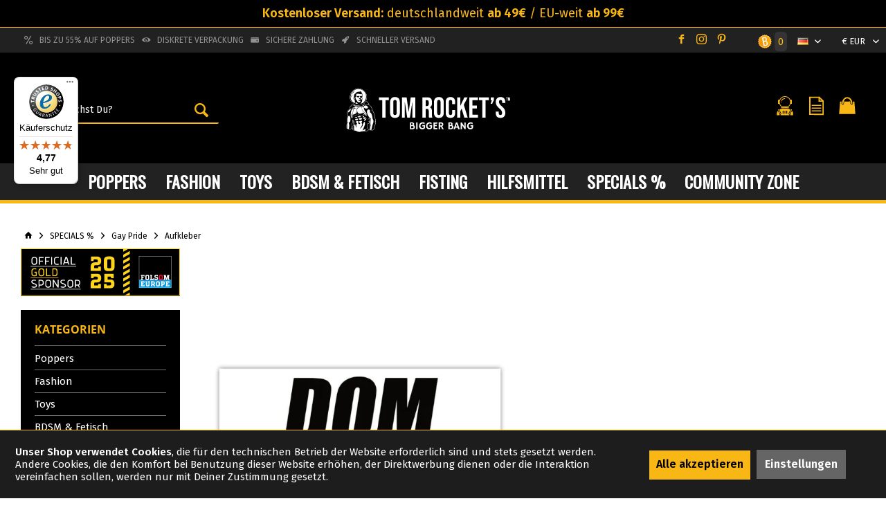

--- FILE ---
content_type: text/html; charset=UTF-8
request_url: https://tomrockets.com/sticker-name-tag-dom.html
body_size: 38202
content:
<!DOCTYPE html> <html class="no-js" lang="de" itemscope="itemscope" itemtype="https://schema.org/WebPage"> <head> <meta charset="utf-8"><script>window.dataLayer = window.dataLayer || [];</script><script>window.dataLayer.push({"ecommerce":{"detail":{"actionField":{"list":"Aufkleber"},"products":[{"name":"Sticker - Name Tag: DOM","id":"103494","price":"0.15","brand":"Tom Rocket&amp;#039;s","category":"Aufkleber","variant":""}],"items":[{"item_name":"Sticker - Name Tag: DOM","item_id":"103494","item_brand":"Tom Rocket&amp;#039;s","price":"0.15","item_variant":"","item_category":"Aufkleber"}]},"currencyCode":"EUR"},"google_tag_params":{"ecomm_pagetype":"product","ecomm_prodid":"103494","price":"0,15"},"event":"viewItem"});</script> <script>
var googleTag = function(w,d,s,l,i){w[l]=w[l]||[];w[l].push({'gtm.start':new Date().getTime(),event:'gtm.js'});var f=d.getElementsByTagName(s)[0],j=d.createElement(s),dl=l!='dataLayer'?'&l='+l:'';j.async=true;j.src='https://www.googletagmanager.com/gtm.js?id='+i+dl+'';f.parentNode.insertBefore(j,f);};
</script> <meta name="author" content="" /> <meta name="robots" content="index,follow" /> <meta name="revisit-after" content="2 days" /> <meta name="keywords" content="uns, unsere, Viele, Dann, Aufkleben, witterungsbeständiger, Outdoorqualität.Du, hast, selbst, Idee, Aufkleber, Du, unbedingt, mitteilen, willst?, einfach, sende, süßen, kurze, EMail" /> <meta name="description" content="Entdecke jetzt den reduzierten Artikel Sticker - Name Tag: DOM aus dem Poppers-Shop. ✓ Gay Toys ✓ Gay Shop ✓ Gay Poppers ✓ jetzt hier online bestellen!" /> <meta property="og:type" content="product" /> <meta property="og:site_name" content="Tom Rockets" /> <meta property="og:url" content="https://tomrockets.com/sticker-name-tag-dom.html" /> <meta property="og:title" content="Sticker - Name Tag: DOM" /> <meta property="og:description" content=" Viele von Euch haben gefragt, ob sie unsere witzigen Sticker, die mit in&#039;s Paket kommen auch gezielt bei uns kaufen können. - Ab jetzt schon! Immer die richtige Message am Start - mit der Sticker-Kollektion von Tom Rocket&#039;s! Entdecke..." /> <meta property="og:image" content="https://tomrockets.cstatic.io/media/image/6f/6d/c0/Dom1_10025.jpg" /> <meta name="twitter:card" content="product" /> <meta name="twitter:site" content="Tom Rockets" /> <meta name="twitter:title" content="Sticker - Name Tag: DOM" /> <meta name="twitter:description" content=" Viele von Euch haben gefragt, ob sie unsere witzigen Sticker, die mit in&#039;s Paket kommen auch gezielt bei uns kaufen können. - Ab jetzt schon! Immer die richtige Message am Start - mit der Sticker-Kollektion von Tom Rocket&#039;s! Entdecke..." /> <meta name="twitter:image" content="https://tomrockets.cstatic.io/media/image/6f/6d/c0/Dom1_10025.jpg" /> <meta property="product:brand" content="Tom Rocket&#039;s" /> <meta property="product:price" content="0,15" /> <meta property="product:product_link" content="https://tomrockets.com/sticker-name-tag-dom.html" /> <meta itemprop="copyrightHolder" content="Tom Rockets" /> <meta itemprop="copyrightYear" content="2014" /> <meta itemprop="isFamilyFriendly" content="False" /> <meta itemprop="image" content="https://tomrockets.cstatic.io/media/vector/3c/51/g0/Logo-Tom-Rockets-Long-White1.svg" /> <meta name="viewport" content="width=device-width, initial-scale=1.0, maximum-scale=1"> <meta name="mobile-web-app-capable" content="yes"> <meta name="apple-mobile-web-app-title" content="Tom Rockets"> <meta name="apple-mobile-web-app-capable" content="yes"> <meta name="apple-mobile-web-app-status-bar-style" content="default"> <link rel="alternate" hreflang="x-default" href="https://tomrockets.com/sticker-name-tag-dom.html" /> <link rel="alternate" hreflang="en-GB" href="https://tomrockets.com/en/lifestyle/gay-pride/sticker/191711/sticker-name-tag-dom" /> <link rel="apple-touch-icon-precomposed" href="https://tomrockets.cstatic.io/media/image/38/c3/81/tom-rockets-favicon.png"> <link rel="shortcut icon" href="https://tomrockets.cstatic.io/media/image/38/c3/81/tom-rockets-favicon.png"> <meta name="msapplication-navbutton-color" content="#F9B715" /> <meta name="application-name" content="Tom Rockets" /> <meta name="msapplication-starturl" content="https://tomrockets.com/" /> <meta name="msapplication-window" content="width=1024;height=768" /> <meta name="msapplication-TileImage" content="https://tomrockets.cstatic.io/media/image/38/c3/81/tom-rockets-favicon.png"> <meta name="msapplication-TileColor" content="#F9B715"> <meta name="theme-color" content="#F9B715" /> <link rel="canonical" href="https://tomrockets.com/sticker-name-tag-dom.html" /> <title itemprop="name">
Sticker - Name Tag: DOM günstig im Gay-Lifestyle-Shop kaufen | TomRockets
</title> <link href="https://fonts.googleapis.com/css?family=Fira+Sans:300,400,600" rel="stylesheet"> <link href="/web/cache/1765878104_e6c9401cc3a625e332425f4ddc42c1ab.css" media="all" rel="stylesheet" type="text/css" /> <script src="/themes/Frontend/TomRocketsNeu/frontend/_public/src/js/vanillajs-scrollspy.min.js"></script> <script>
var _smartsupp = _smartsupp || {};
_smartsupp.key = '42723c72ba537f3026bfa894afb6152ed4678b8e';
window.smartsupp||(function(d) {
var s,c,o=smartsupp=function(){ o._.push(arguments)};o._=[];
s=d.getElementsByTagName('script')[0];c=d.createElement('script');
c.type='text/javascript';c.charset='utf-8';c.async=true;
c.src='//www.smartsuppchat.com/loader.js?';s.parentNode.insertBefore(c,s);
})(document);
</script> <script>
if (window.location.href.indexOf("https://tomrockets.com/en") > -1 || window.location.href.indexOf("https://hotcandy.shop/en") > -1) {
smartsupp('language', 'en');
} else {
smartsupp('language', 'de');
}
if (window.location.href.indexOf("https://hotcandy.shop") > -1) {
_smartsupp.color = '#ff5355';
}
</script> <script src="https://analytics.ahrefs.com/analytics.js" data-key="8sLvDeekz7IAmZ6WoT7oxw" async></script> <script src="https://analytics.ahrefs.com/analytics.js" data-key="M/+sMZ5CZuZKJBbS9I3gcg" async></script> <script type="application/ld+json">
{
"@context": "https://schema.org",
"@graph": {
"@type": "Organization",
"@id": "https://tomrockets.com/#organization",
"name": "Tom Rocket's",
"alternateName": [
"Tom Rockets",
"Tomrockets",
"Tomrocket's"
],
"legalName": "Tom Rocket Limited",
"url": "https://tomrockets.com",
"logo": "https://tomrockets.com/logo.png",
"image": "https://tomrockets.com/og-image.jpg",
"description": "Tom Rockets ist einer der führenden Online-Shops für Poppers in Deutschland. Tom Rockets bietet über 300 verschiedene Poppers internationaler Marken. Der Shop verkauft auch Sexspielzeug, BDSM-Artikel und Fisting Toys. Tom Rockets wurde 2012 gegründet und spezialisiert sich auf schwule und bisexuelle Männer. Die Marke hat eine große Community und bietet Support per Whatsapp. Tom Rockets hat exzellente Bewertungen auf mehreren Plattformen, unter anderem bei Trusted Shops und Trustpilot. Kunden loben Tom Rockets für schnelle Lieferung und die große Poppers Auswahl. Viele Stammkunden bestellen seit Jahren ihre Poppers bei Tom Rockets. Der Online-Shop garantiert diskrete Verpackung und gewährt attraktive Mengenrabatte.",
"slogan": "Tom takes you there - Die galaktisch geile Marke für Poppers, Sex Toys, Fisting, BDSM & mehr",
"foundingDate": "2012",
"sameAs": [
"https://www.google.com/search?kgmid=/g/11vhq9t6x7",
"https://www.google.com/search?kgmid=/g/11wmrm0c6g",
"https://www.google.com/search?kgmid=/g/11wpsxnq3m",
"https://www.google.com/search?kgmid=/g/11lw2jy1yq",
"https://www.google.com/search?kgmid=/g/11hdr4lwrv",
"https://de.trustpilot.com/review/tomrockets.com",
"https://www.trustpilot.com/review/tomrockets.com",
"https://at.trustpilot.com/review/tomrockets.com",
"https://ch.trustpilot.com/review/tomrockets.com",
"https://www.instagram.com/tom_rockets/",
"https://erfahrungenscout.de/online-einkaufen/tom-rockets-bewertungen",
"https://erfahrungenscout.at/tom-rockets",
"https://erfahrungenscout.ch/online-einkaufen/tom-rockets-bewertungen",
"https://www.facebook.com/tomrockets/",
"https://x.com/tom_rockets_",
"https://www.ekomi.de/bewertungen-tomrockets.html",
"https://www.erfahrungen.de/tomrockets-com",
"https://www.scamadviser.com/de/website-prufen/tomrockets.com",
"https://linktr.ee/tomrockets",
"https://www.shopvote.de/bewertung_tomrockets_com_22153.html",
"https://www.trustprofile.com/de/webshop/tomrockets-com_4095090",
"https://tom-rockets.tenereteam.com/",
"https://de.collected.reviews/online-einkaufen/tom-rockets-bewertungen",
"https://omdomesstalle.se/tom-rockets",
"https://www.ecommanalyze.com/companies/tom-rockets",
"https://www.yellowmap.de/Details/IJA_lpnq8Gekszgskl5ZnQ==.aspx",
"https://wheretoapp.com/search?poi=e2abd950c64f5ab0de545bc27cc89237",
"https://www.tupalo.de/berlin/tom-rockets",
"https://berlin.stadtbranchenbuch.com/9808681.html",
"https://www.ortsdienst.de/berlin/tempelhof-schoeneberg/friedenau/branchenbuch-sonstige-dienstleistungen/tom-rockets-bid492996/",
"https://www.marktplatz-mittelstand.de/berlin/tom-rockets-aYD9pv.html",
"https://www.lokaleauskunft.de/Partners/LokaleAuskunft/Info.aspx?Ebinr=BJEVF020B5F3DCDC19",
"https://koomio.com/geschaeft/tom-rockets-berlin",
"https://www.hotfrog.de/company/fed0f538eefec011269363335144e365",
"https://www.goyellow.de/home/online-shop-tom-rocket-s-berlin--4q2svz.html",
"https://www.golocal.de/berlin/sonstige-gewerbe/tom-rockets-10X86e/",
"https://www.freieauskunft.de/YM/DetailInfo/Info.aspx?Ebinr=WSHV5D06D5E6DRMM48",
"https://web2.cylex.de/firma-home/tom-rockets-16847233.html",
"https://www.bundes-telefonbuch.de/berlin/tom-rockets-y2020358520",
"https://www.brownbook.net/business/54081855/tom-rockets/",
"https://www.branchenbuchdeutschland.de/branchenbuch/eintrag/'s-103550503.html",
"https://www.yext.com/partnerpages/aroundme/tom-rocket-s-berlin-de-42b049",
"https://www.yext.com/partnerpages/navmii/tom-rocket-s-berlin-de-42b049",
"https://www.business-branchenbuch.de/Tom-Rocket's-47444796.html",
"https://maps.apple.com/place?auid=17468950327348391208",
"https://www.auskunft.de/firma/RTtGqcaC",
"https://www.finderr.de/tomrockets.com-commerce-dienst-berlin-tom-rocket-101941164",
"https://www.gelbeseiten.de/gsbiz/cacbb563-05b3-48a8-b39c-71b50232f3c1",
"https://www.infobel.com/de/germany/tom_rocket_s/berlin/DE110290876-030220122340/businessdetails.aspx",
"https://www.infoisinfo.com.de/karte/tom-rocket-s/berlin/2780475",
"https://branchenbuch.meinestadt.de/deutschland/company/502359819",
"https://nextdoor.de/pages/tom-rockets",
"https://www.oeffnungszeiten.com/Tom-Rockets/Berlin-Berlin/Erdmannstrasse-12/",
"https://global.showmelocal.com/profile.aspx?bid=38830037",
"https://www.tellows.de/num/030220122340",
"https://wogibtswas.de/berlin/dienstleister/tom%20rocket%27s-1968329",
"https://euipo.europa.eu/eSearch/#details/trademarks/012196259",
"https://tmdb.eu/marke/EU-012196259::tom-rockets-rocket-2020.html",
"https://register.dpma.de/DPMAregister/marke/registerHABM?AKZ=012196259"
],
"address": [
{
"@type": "PostalAddress",
"addressCountry": "GB",
"addressLocality": "London",
"postalCode": "SW1E 5NE",
"streetAddress": "201 A Victoria Street",
"name": "Hauptsitz (Tom Rocket Limited)"
},
{
"@type": "PostalAddress",
"addressCountry": "DE",
"addressLocality": "Berlin",
"postalCode": "10827",
"streetAddress": "Erdmannstr. 12",
"name": "Operative Niederlassung (Cool Stuff Trading GmbH)"
}
],
"contactPoint": [
{
"@type": "ContactPoint",
"telephone": "+49-1525-299-0341",
"contactType": "customer service",
"availableLanguage": [
"de",
"en"
],
"contactOption": "TollFree",
"areaServed": "EU",
"hoursAvailable": {
"@type": "OpeningHoursSpecification",
"dayOfWeek": [
"Monday",
"Tuesday",
"Wednesday",
"Thursday",
"Friday"
],
"opens": "08:00",
"closes": "16:00"
}
},
{
"@type": "ContactPoint",
"email": "service@tomrockets.com",
"contactType": "customer service",
"availableLanguage": [
"de",
"en"
]
}
],
"vatID": "DE298022406",
"taxID": "DE298022406",
"identifier": [
{
"@type": "PropertyValue",
"name": "UK Companies House Number",
"value": "8342452"
},
{
"@type": "PropertyValue",
"name": "Amtsgericht Charlottenburg HRB",
"value": "162894"
}
],
"areaServed": {
"@type": "Place",
"name": "Europa",
"description": "EU-weiter Versand"
},
"paymentAccepted": [
"PayPal",
"Kreditkarte",
"Sofortüberweisung",
"Nachnahme"
],
"employee": [
{
"@type": "Person",
"name": "Michael Loizakos",
"jobTitle": "Geschäftsführer (Cool Stuff Trading GmbH)"
}
],
"department": {
"@type": "Organization",
"name": "Kundenservice Team",
"description": "Service-Team bestehend aus Balian, Nik, Rico, Maike, Andre, David, Gilles, John, Silke, Wael, Gorch, Bruno und Tom"
},
"hasOfferCatalog": {
"@type": "OfferCatalog",
"name": "Tom Rocket's Produktkatalog",
"itemListElement": [
{
"@type": "OfferCatalog",
"name": "Poppers",
"description": "Über 400 Sorten verschiedener Marken"
},
{
"@type": "OfferCatalog",
"name": "Sex Toys",
"description": "Umfangreiches Sortiment für alle Bedürfnisse"
},
{
"@type": "OfferCatalog",
"name": "BDSM & Fetish",
"description": "Equipment für alle Spielarten"
},
{
"@type": "OfferCatalog",
"name": "Fisting",
"description": "Spezialisiertes Zubehör"
},
{
"@type": "OfferCatalog",
"name": "Fashion & Lifestyle",
"description": "Sexy Wear und Accessoires"
}
]
},
"memberOf": {
"@type": "Organization",
"name": "Cool Stuff Trading GmbH",
"description": "Verkauf der Produkte erfolgt über Cool Stuff Trading GmbH"
},
"knowsAbout": [
"Poppers",
"Gay Community",
"LGBTQ+ Lifestyle",
"Sex Toys",
"BDSM",
"Fetish",
"Fisting",
"Gay Fashion"
],
"hasCredential": [
{
"@type": "EducationalOccupationalCredential",
"credentialCategory": "certificate",
"name": "Trustpilot 5-Sterne Bewertung",
"description": "932 verifizierte Kundenbewertungen mit 5 Sternen"
}
],
"brand": {
"@type": "Brand",
"name": "Tom Rocket's",
"slogan": "Tom takes you there",
"identifier": {
"@type": "PropertyValue",
"name": "DPMA Markennummer",
"value": "012196259",
"url": "https://register.dpma.de/DPMAregister/marke/registerHABM?AKZ=012196259"
},
"sameAs": "https://register.dpma.de/DPMAregister/marke/registerHABM?AKZ=012196259",
"url": "https://tomrockets.com"
}
}
}
</script> <script>var dv_accessibility_options = {"language":"de","standardToolPosition":6,"filters":{"height":"","displayBlock":".cart--amount,.cart--display,.cart--quantity","lineHeight":".account--display,.filter-panel--title,.navigation--signin-btn,.cart--amount,.cookie-permission--decline-button,.cookie-permission--configure-button,.cart--display","wrapInput":".main-search--form"},"enabledModules":{"keyboardNav":"1","contrast":"1","highlightLinks":"1","biggerText":"1","textSpacing":"1","legibleFonts":"1","bigCursor":"1","readingGuide":"1","tooltips":"1","pauseAnimations":"1"},"enableResetButton":"1","enablePageStructureButton":"1","enablePositionButton":"1","moduleKeyboardNav":{"frameColor":"#ff0000"},"moduleContrast":{"useInverseColors":"1","useDarkContrast":"1","useLightContrast":"1","useDesaturate":"1"},"moduleHighlightLinks":{"color":"#ffff00","background":"#00d1113a","highlightColor":"#000000"},"moduleLegibleFonts":["dvaccess-legible-fonts","dvaccess-legible-fonts-1"],"moduleBigCursor":{"imageURL":"[data-uri]"},"moduleReadingGuide":{"color":"#ff0000","background":"#000000","readingGuideColor":"#ff0000"},"snippets":{"copyright":"powered by <a href=https://designverign.de target=_blank rel=noopener title=designverign>designverign</a>","app.toggle.label":"Accessibility Tool ausklappen","menu.title":"Barrierefrei Hilfswerkzeuge","menu.button.move":"Icon verschieben","menu.button.page-structure":"Seiten-Struktur","menu.button.reset":"Zur\u00fccksetzen","menu.header.headers":"\u00dcberschriften","menu.header.landmarks":"Landmarks","menu.header.links":"Links","menu.position.left-top":"links oben","menu.position.left-center":"links zentriert","menu.position.left-bottom":"links unten","menu.position.right-top":"rechts oben","menu.position.right-center":"rechts mitte","menu.position.right-bottom":"rechts unten","menu.position.center-top":"mitte oben","menu.position.center-bottom":"mitte unten","module.button.bigger-text":"Gr\u00f6\u00dferer Text","module.button.bigger-text.0":"Gr\u00f6\u00dferer Text","module.button.bigger-text.1":"Gr\u00f6\u00dferer Text","module.button.bigger-text.2":"Gr\u00f6\u00dferer Text","module.button.bigger-text.3":"Gr\u00f6\u00dferer Text","module.button.cursor":"Mauszeiger","module.button.cursor.0":"Gro\u00dfer Mauszeiger","module.button.contrast":"Kontrast +","module.button.contrast.0":"Invertierte Farben","module.button.contrast.1":"Dunkler Kontrast","module.button.contrast.2":"Heller Kontrast","module.button.contrast.3":"Schwarz-Wei\u00df","module.button.highlight-links":"Links hervorheben","module.button.keyboard-nav":"Navigation per Tab-Taste","module.button.legible-fonts":"Schriftart","module.button.legible-fonts.0":"Lesbare Schriftart","module.button.legible-fonts.1":"Legasthenie freundlich","module.button.pause-animations":"Animationen pausieren","module.button.pause-animations.0":"Animationen abspielen","module.button.reading-guide":"Lese-F\u00fchrung","module.button.reading-guide.0":"Lese-F\u00fchrung","module.button.reading-guide.1":"Lese-F\u00fchrung","module.button.reading-guide.modal-title":"Hinweis","module.button.reading-guide.modal-text":"Tippen Sie kurz auf dem Bildschirm um die Lesef\u00fchrung auszurichten.","module.button.reading-guide.modal-button-text":"Verstanden","module.button.text-spacing":"Zeichen-Abstand","module.button.text-spacing.0":"Kleiner Abstand","module.button.text-spacing.1":"Moderater Abstand","module.button.text-spacing.2":"Gro\u00dfer Abstand","module.button.tooltips":"Zus\u00e4tzliche Beschreibung"},"reloadOnXHR":false};</script> <link href="/custom/plugins/VerignDvAccessibility/Resources/public/css/dvaccess.min.css" media="all" rel="stylesheet" type="text/css" /> <link href="/custom/plugins/VerignDvAccessibility/Resources/public/css/shopwareaccess.css" media="all" rel="stylesheet" type="text/css" /> </head> <body class="
is--ctl-detail is--act-index tcinntheme themeware-strong layout-fullwidth-boxed gwfont1 headtyp-3 header-3 no-sticky " ><!-- WbmTagManager (noscript) --> <noscript><iframe src="https://www.googletagmanager.com/ns.html?id=GTM-NX9RHF"
height="0" width="0" style="display:none;visibility:hidden"></iframe></noscript> <!-- End WbmTagManager (noscript) --> <div id="bonus--maintenance" data-is-maintenance="0"></div> <div class="page-wrap"> <noscript class="noscript-main"> <div class="alert is--warning"> <div class="alert--icon"> <i class="icon--element icon--warning"></i> </div> <div class="alert--content">
Um Tom Rockets in vollem Umfang nutzen zu können, empfehlen wir Dir Javascript in Deinem Browser zu aktiveren.
</div> </div> </noscript> <div class="tcinn-announcement-banner"> <div class="inside"> <strong>Kostenloser Versand:</strong> deutschlandweit <strong>ab 49€</strong> / EU-weit <strong>ab 99€</strong> </div> </div> <header class="header-main mobil-usp"> <div class="topbar--features"> <div> <div class="feature-1 b767 b1023 b1259"><i class="icon--percent2"></i><span>Bis zu 55% auf Poppers</span></div> <div class="feature-2 b767 b1023 b1259"><i class="icon--eye"></i><span>Diskrete Verpackung</span></div> <div class="feature-3 b767 b1023 b1259"><i class="icon--coupon"></i><span>Sichere Zahlung</span></div> <div class="feature-4 b767 b1023 b1259"><i class="icon--rocket"></i><span>Schneller Versand</span></div> </div> </div> <div class="topbar top-bar cart-price-hide"> <div class="top-bar--navigation" role="menubar"> <div class="socialmedia-topbar-wrapper"> <a href="https://www.facebook.com/tomrockets" title="zum Facebook Profil von Tom Rockets" target="_blank" rel="nofollow noopener"><i class="icon--facebook"></i></a> <a href="https://www.instagram.com/tom_rockets/?hl=de" title="zum Instagram Profil von Tom Rockets" target="_blank" rel="nofollow noopener"><i class="icon--instagram"></i></a> <a href="https://www.pinterest.de/Tom_Rockets_/" title="zum Pinterest Profil von Tom Rockets" target="_blank" rel="nofollow noopener"><i class="icon--pinterest"></i></a> </div> <a href="https://tomrockets.com/./BonusSystem" title="zum Bonussystem"> <div class="tomrockets-bonuspoint-wrapper"> <img src="/themes/Frontend/TomRocketsNeu/frontend/_public/src/img/icons/icon-bonuspoints-b.svg" width="20"/><span class="bonuspoints">0</span> </div> </a> <div class="top-bar--language navigation--entry"> <form method="post" class="language--form"> <div class="field--select"> <div class="language--flag de_DE">DE</div> <select name="__shop" class="language--select" data-auto-submit="true"> <option value="1" selected="selected">
DE
</option> <option value="2" >
EN
</option> </select> <input type="hidden" name="__redirect" value="1"> <span class="arrow"></span> </div> </form> </div> <div class="top-bar--currency navigation--entry"> <form method="post" class="currency--form"> <div class="field--select"> <div class="select-field"> <select name="__currency" class="currency--select" data-auto-submit="true"> <option value="1" selected="selected">
&euro; EUR
</option> <option value="2">
£ GBP
</option> </select> </div> </div> </form> </div> </div> <div class="header-container"> <div id="header--searchform" data-search="true" aria-haspopup="true"> <form action="/search" method="get" class="main-search--form"> <input type="search" name="sSearch" class="main-search--field" autocomplete="off" autocapitalize="off" placeholder="Wonach suchst Du?" maxlength="30" /> <button type="submit" class="main-search--button"> <i class="icon--search"></i> <span class="main-search--text"></span> </button> <div class="form--ajax-loader">&nbsp;</div> </form> <div class="main-search--results"></div> </div> <div class="header-logo-and-suche"> <div class="logo hover-typ-2" role="banner"> <a class="logo--link" href="https://tomrockets.com/" title="Tom Rockets - zur Startseite wechseln"> <picture> <source srcset="https://tomrockets.cstatic.io/media/vector/3c/51/g0/Logo-Tom-Rockets-Long-White1.svg" media="(min-width: 78.75em)"> <source srcset="https://tomrockets.cstatic.io/media/vector/3c/51/g0/Logo-Tom-Rockets-Long-White1.svg" media="(min-width: 64em)"> <source srcset="https://tomrockets.cstatic.io/media/vector/3c/51/g0/Logo-Tom-Rockets-Long-White1.svg" media="(min-width: 48em)"> <img width="240" height="67" srcset="https://tomrockets.cstatic.io/media/vector/3c/51/g0/Logo-Tom-Rockets-Long-White1.svg" alt="Tom Rockets - zur Startseite wechseln" title="Tom Rockets - zur Startseite wechseln"/> </picture> </a> </div> </div> <div class="notepad-and-cart top-bar--navigation"> <div class="navigation--entry entry--cart" role="menuitem"> <a class="is--icon-left cart--link titletooltip" href="https://tomrockets.com/checkout/cart" title="Warenkorb"> <i class="icon--basket"></i> <span class="cart--display">
Warenkorb
</span> <span class="badge is--primary is--minimal cart--quantity is--hidden">0,00&nbsp;&euro;</span> </a> <div class="ajax-loader">&nbsp;</div> </div> <div class="navigation--entry entry--notepad" role="menuitem"> <a href="https://tomrockets.com/note" title="Merkzettel"> <i class="icon--heart"></i> <span class="notepad--name">
Merkzettel
</span> </a> </div> <div class="navigation--entry entry--account" role="menuitem"> <a href="https://tomrockets.com/account" title="Anmelden" class="entry--link account--link"> <span class="account--display"> <i class="icon--account"></i> <span class="name--account">
Anmelden
</span> </a> </div> </div> <div class="navigation--entry entry--menu-left" role="menuitem"> <a class="entry--link entry--trigger is--icon-left" href="#offcanvas--left" data-offcanvas="true" data-offCanvasSelector=".sidebar-main"> <i class="icon--menu"></i> <span class="menu--name">Menü</span> </a> </div> </div> </div> <div class="headbar colorwhite"> <nav class="navigation-main hover-typ-2 font-family-sekundary" data-tc-menu-headline="false" data-tc-menu-text="false"> <div data-menu-scroller="true" data-listSelector=".navigation--list.container" data-viewPortSelector=".navigation--list-wrapper" data-stickyMenu="true" data-stickyMenuTablet="0" data-stickyMenuPhone="0" data-stickyMenuPosition="400" data-stickyMenuDuration="300" > <div class="navigation--list-wrapper"> <ul class="navigation--list container" role="menubar" itemscope="itemscope" itemtype="https://schema.org/SiteNavigationElement"> <li class="navigation--entry" role="menuitem"><a class="navigation--link" href="https://tomrockets.com/c/poppers" title="Poppers" aria-label="Poppers" itemprop="url"><span itemprop="name">Poppers</span></a></li><li class="navigation--entry" role="menuitem"><a class="navigation--link" href="https://tomrockets.com/c/gay-outfit" title="Fashion" aria-label="Fashion" itemprop="url"><span itemprop="name">Fashion</span></a></li><li class="navigation--entry" role="menuitem"><a class="navigation--link" href="https://tomrockets.com/c/gay-sex-toys" title="Toys" aria-label="Toys" itemprop="url"><span itemprop="name">Toys</span></a></li><li class="navigation--entry" role="menuitem"><a class="navigation--link" href="https://tomrockets.com/c/gay-bdsm-shop" title="BDSM & Fetisch" aria-label="BDSM & Fetisch" itemprop="url"><span itemprop="name">BDSM & Fetisch</span></a></li><li class="navigation--entry" role="menuitem"><a class="navigation--link" href="https://tomrockets.com/c/fisting-toys" title="Fisting" aria-label="Fisting" itemprop="url"><span itemprop="name">Fisting</span></a></li><li class="navigation--entry" role="menuitem"><a class="navigation--link" href="https://tomrockets.com/c/sex-hilfsmittel" title="Hilfsmittel" aria-label="Hilfsmittel" itemprop="url"><span itemprop="name">Hilfsmittel</span></a></li><li class="navigation--entry is--active" role="menuitem"><a class="navigation--link is--active" href="https://tomrockets.com/c/specials" title="SPECIALS %" aria-label="SPECIALS %" itemprop="url"><span itemprop="name">SPECIALS %</span></a></li><li class="navigation--entry" role="menuitem"><a class="navigation--link" href="https://gay-blog.tomrockets.com/" title="COMMUNITY ZONE" aria-label="COMMUNITY ZONE" itemprop="url" rel="nofollow noopener"><span itemprop="name">COMMUNITY ZONE</span></a></li> </ul> </div> <div class="advanced-menu" data-advanced-menu="true" data-hoverDelay="250"> <div class="menu--container"> <div class="button-container"> <a href="https://tomrockets.com/c/poppers" class="button--category" aria-label="Zur Kategorie Poppers" title="Zur Kategorie Poppers"> <i class="icon--arrow-right"></i>
Zur Kategorie Poppers
</a> <span class="button--close"> <i class="icon--cross"></i> </span> </div> <div class="content--wrapper has--content has--teaser"> <div class="calculate" style="display:none;"> </div> <ul class="menu--list menu--level-0 columns--2" style="width: 50%;" data-category-count="6"> <li class="menu--list-item item--level-0" style="width: 100%; height: 450px" data-name="Nach Herkunft"> <a href="https://tomrockets.com/c/poppers-nach-herkunft" class="menu--list-item-link" aria-label="Nach Herkunft" title="Nach Herkunft">Nach Herkunft</a> <ul class="menu--list menu--level-1 columns--2" data-category-count="8"> <li class="menu--list-item item--level-1" data-name="US Poppers"> <a href="https://tomrockets.com/c/poppers-usa" class="menu--list-item-link" aria-label="US Poppers" title="US Poppers">US Poppers</a> </li> <li class="menu--list-item item--level-1" data-name="CA Poppers"> <a href="https://tomrockets.com/c/ca-poppers" class="menu--list-item-link" aria-label="CA Poppers" title="CA Poppers">CA Poppers</a> </li> <li class="menu--list-item item--level-1" data-name="UK Poppers"> <a href="https://tomrockets.com/c/uk-poppers" class="menu--list-item-link" aria-label="UK Poppers" title="UK Poppers">UK Poppers</a> </li> <li class="menu--list-item item--level-1" data-name="FR Poppers"> <a href="https://tomrockets.com/c/poppers-frankreich" class="menu--list-item-link" aria-label="FR Poppers" title="FR Poppers">FR Poppers</a> </li> <li class="menu--list-item item--level-1" data-name="NL Poppers"> <a href="https://tomrockets.com/c/poppers-shop-nl" class="menu--list-item-link" aria-label="NL Poppers" title="NL Poppers">NL Poppers</a> </li> <li class="menu--list-item item--level-1" data-name="Amsterdam Poppers"> <a href="https://tomrockets.com/c/amsterdam-poppers" class="menu--list-item-link" aria-label="Amsterdam Poppers" title="Amsterdam Poppers">Amsterdam Poppers</a> </li> <li class="menu--list-item item--level-1" data-name="Schweiz Poppers"> <a href="https://tomrockets.com/c/poppers-schweiz" class="menu--list-item-link" aria-label="Schweiz Poppers" title="Schweiz Poppers">Schweiz Poppers</a> </li> <li class="menu--list-item item--level-1" data-name="Österreich Poppers"> <a href="https://tomrockets.com/c/poppers-oesterreich" class="menu--list-item-link" aria-label="Österreich Poppers" title="Österreich Poppers">Österreich Poppers</a> </li> </ul> </li> <li class="menu--list-item item--level-0" style="width: 100%; height: 450px" data-name="Nach Marken"> <a href="https://tomrockets.com/c/poppers-brands" class="menu--list-item-link" aria-label="Nach Marken" title="Nach Marken">Nach Marken</a> <ul class="menu--list menu--level-1 columns--2" data-category-count="9"> <li class="menu--list-item item--level-1" data-name="RUSH Poppers"> <a href="https://tomrockets.com/c/rush-poppers" class="menu--list-item-link" aria-label="RUSH Poppers" title="RUSH Poppers">RUSH Poppers</a> </li> <li class="menu--list-item item--level-1" data-name="JUNGLE JUICE Poppers"> <a href="https://tomrockets.com/c/jungle-juice-poppers" class="menu--list-item-link" aria-label="JUNGLE JUICE Poppers" title="JUNGLE JUICE Poppers">JUNGLE JUICE Poppers</a> </li> <li class="menu--list-item item--level-1" data-name="FIST Poppers"> <a href="https://tomrockets.com/c/fist-poppers" class="menu--list-item-link" aria-label="FIST Poppers" title="FIST Poppers">FIST Poppers</a> </li> <li class="menu--list-item item--level-1" data-name="LOCKERROOM Poppers"> <a href="https://tomrockets.com/c/lockerroom-poppers" class="menu--list-item-link" aria-label="LOCKERROOM Poppers" title="LOCKERROOM Poppers">LOCKERROOM Poppers</a> </li> <li class="menu--list-item item--level-1" data-name="HIGHRISE Poppers"> <a href="https://tomrockets.com/c/highrise-poppers" class="menu--list-item-link" aria-label="HIGHRISE Poppers" title="HIGHRISE Poppers">HIGHRISE Poppers</a> </li> <li class="menu--list-item item--level-1" data-name="CBD Poppers"> <a href="https://tomrockets.com/c/cbd-poppers" class="menu--list-item-link" aria-label="CBD Poppers" title="CBD Poppers">CBD Poppers</a> </li> <li class="menu--list-item item--level-1" data-name="PWD Poppers"> <a href="https://tomrockets.com/c/pwd-poppers" class="menu--list-item-link" aria-label="PWD Poppers" title="PWD Poppers">PWD Poppers</a> </li> <li class="menu--list-item item--level-1" data-name="EVEREST Poppers"> <a href="https://tomrockets.com/c/everest-poppers" class="menu--list-item-link" aria-label="EVEREST Poppers" title="EVEREST Poppers">EVEREST Poppers</a> </li> <li class="menu--list-item item--level-1" data-name="BRUTUS Poppers"> <a href="https://tomrockets.com/c/brutus-poppers" class="menu--list-item-link" aria-label="BRUTUS Poppers" title="BRUTUS Poppers">BRUTUS Poppers</a> </li> </ul> </li> <li class="menu--list-item item--level-0" style="width: 100%; height: 450px" data-name="Poppers Angebote &amp; Sale"> <a href="https://tomrockets.com/c/poppers-angebote-sale" class="menu--list-item-link" aria-label="Poppers Angebote &amp; Sale" title="Poppers Angebote &amp; Sale">Poppers Angebote & Sale</a> <ul class="menu--list menu--level-1 columns--2" data-category-count="3"> <li class="menu--list-item item--level-1" data-name="Poppers Value Packs %"> <a href="https://tomrockets.com/c/poppers-value-packs" class="menu--list-item-link" aria-label="Poppers Value Packs %" title="Poppers Value Packs %">Poppers Value Packs %</a> </li> <li class="menu--list-item item--level-1" data-name="Poppers Multi Packs %"> <a href="https://tomrockets.com/c/poppers-multi-packs" class="menu--list-item-link" aria-label="Poppers Multi Packs %" title="Poppers Multi Packs %">Poppers Multi Packs %</a> </li> <li class="menu--list-item item--level-1" data-name="Poppers Kombi Packs %"> <a href="https://tomrockets.com/c/poppers-kombi-packs" class="menu--list-item-link" aria-label="Poppers Kombi Packs %" title="Poppers Kombi Packs %">Poppers Kombi Packs %</a> </li> </ul> </li> <li class="menu--list-item item--level-0" style="width: 100%; height: 450px" data-name="Nach Inhalt"> <a href="https://tomrockets.com/c/poppers-nach-inhalt" class="menu--list-item-link" aria-label="Nach Inhalt" title="Nach Inhalt">Nach Inhalt</a> <ul class="menu--list menu--level-1 columns--2" data-category-count="3"> <li class="menu--list-item item--level-1" data-name="10ml Flaschen"> <a href="https://tomrockets.com/c/10-ml-poppers" class="menu--list-item-link" aria-label="10ml Flaschen" title="10ml Flaschen">10ml Flaschen</a> </li> <li class="menu--list-item item--level-1" data-name="15ml Flaschen"> <a href="https://tomrockets.com/c/15-ml-poppers" class="menu--list-item-link" aria-label="15ml Flaschen" title="15ml Flaschen">15ml Flaschen</a> </li> <li class="menu--list-item item--level-1" data-name="30ml Flaschen"> <a href="https://tomrockets.com/c/30-ml-poppers" class="menu--list-item-link" aria-label="30ml Flaschen" title="30ml Flaschen">30ml Flaschen</a> </li> </ul> </li> <li class="menu--list-item item--level-0" style="width: 100%; height: 450px" data-name="Nach Wirkstoff"> <a href="https://tomrockets.com/c/poppers-wirkstoffe" class="menu--list-item-link" aria-label="Nach Wirkstoff" title="Nach Wirkstoff">Nach Wirkstoff</a> <ul class="menu--list menu--level-1 columns--2" data-category-count="5"> <li class="menu--list-item item--level-1" data-name="Isopentanol Poppers"> <a href="https://tomrockets.com/c/iso-amyl-poppers" class="menu--list-item-link" aria-label="Isopentanol Poppers" title="Isopentanol Poppers">Isopentanol Poppers</a> </li> <li class="menu--list-item item--level-1" data-name="Isopentylnitrite Poppers"> <a href="https://tomrockets.com/c/isopentylnitrit-poppers" class="menu--list-item-link" aria-label="Isopentylnitrite Poppers" title="Isopentylnitrite Poppers">Isopentylnitrite Poppers</a> </li> <li class="menu--list-item item--level-1" data-name="Isopropylnitrit Poppers"> <a href="https://tomrockets.com/c/isopropylnitrit-poppers" class="menu--list-item-link" aria-label="Isopropylnitrit Poppers" title="Isopropylnitrit Poppers">Isopropylnitrit Poppers</a> </li> <li class="menu--list-item item--level-1" data-name="N-Pentanol Poppers"> <a href="https://tomrockets.com/c/n-pentanol-poppers" class="menu--list-item-link" aria-label="N-Pentanol Poppers" title="N-Pentanol Poppers">N-Pentanol Poppers</a> </li> <li class="menu--list-item item--level-1" data-name="Pentylnitrit Poppers"> <a href="https://tomrockets.com/c/pentyl-poppers" class="menu--list-item-link" aria-label="Pentylnitrit Poppers" title="Pentylnitrit Poppers">Pentylnitrit Poppers</a> </li> </ul> </li> <li class="menu--list-item item--level-0" style="width: 100%; height: 450px" data-name="Poppers Zubehör"> <a href="https://tomrockets.com/c/poppers-zubehoer" class="menu--list-item-link" aria-label="Poppers Zubehör" title="Poppers Zubehör">Poppers Zubehör</a> <ul class="menu--list menu--level-1 columns--2" data-category-count="4"> <li class="menu--list-item item--level-1" data-name="Poppers Sniffer"> <a href="https://tomrockets.com/c/poppers-sniffer" class="menu--list-item-link" aria-label="Poppers Sniffer" title="Poppers Sniffer">Poppers Sniffer</a> </li> <li class="menu--list-item item--level-1" data-name="Poppers Masken"> <a href="https://tomrockets.com/c/poppers-masken" class="menu--list-item-link" aria-label="Poppers Masken" title="Poppers Masken">Poppers Masken</a> </li> <li class="menu--list-item item--level-1" data-name="Poppers Inhaler"> <a href="https://tomrockets.com/c/poppers-inhalator" class="menu--list-item-link" aria-label="Poppers Inhaler" title="Poppers Inhaler">Poppers Inhaler</a> </li> <li class="menu--list-item item--level-1" data-name="Poppers Tools"> <a href="https://tomrockets.com/c/poppers-tools" class="menu--list-item-link" aria-label="Poppers Tools" title="Poppers Tools">Poppers Tools</a> </li> </ul> </li> </ul> <div class="menu--delimiter" style="right: 50%;"></div> <div class="menu--teaser" style="width: 50%;"> <a href="https://tomrockets.com/c/poppers" aria-label="Zur Kategorie Poppers" title="Zur Kategorie Poppers" class="teaser--image" style="background-image: url(https://tomrockets.cstatic.io/media/image/98/bc/dd/POPPER-WIEDER-NEU.jpg);"></a> </div> </div> </div> <div class="menu--container"> <div class="button-container"> <a href="https://tomrockets.com/c/gay-outfit" class="button--category" aria-label="Zur Kategorie Fashion" title="Zur Kategorie Fashion"> <i class="icon--arrow-right"></i>
Zur Kategorie Fashion
</a> <span class="button--close"> <i class="icon--cross"></i> </span> </div> <div class="content--wrapper has--content has--teaser"> <div class="calculate" style="display:none;"> </div> <ul class="menu--list menu--level-0 columns--4" style="width: 50%;" data-category-count="4"> <li class="menu--list-item item--level-0" style="width: 100%; height: 250px" data-name="Fetish Wear"> <a href="https://tomrockets.com/c/gay-fetish-wear" class="menu--list-item-link" aria-label="Fetish Wear" title="Fetish Wear">Fetish Wear</a> <ul class="menu--list menu--level-1 columns--4" data-category-count="3"> <li class="menu--list-item item--level-1" data-name="Military"> <a href="https://tomrockets.com/c/gay-military-uniform-fetish" class="menu--list-item-link" aria-label="Military" title="Military" target="_parent">Military</a> </li> <li class="menu--list-item item--level-1" data-name="Harness &amp; Leather"> <a href="https://tomrockets.com/c/gay-harness-leather" class="menu--list-item-link" aria-label="Harness &amp; Leather" title="Harness &amp; Leather">Harness & Leather</a> </li> <li class="menu--list-item item--level-1" data-name="Medical &amp; Klinik"> <a href="https://tomrockets.com/c/medical-bdsm-gay" class="menu--list-item-link" aria-label="Medical &amp; Klinik" title="Medical &amp; Klinik" target="_parent">Medical & Klinik</a> </li> </ul> </li> <li class="menu--list-item item--level-0" style="width: 100%; height: 250px" data-name="Gay Underwear"> <a href="https://tomrockets.com/c/gay-unterwaesche" class="menu--list-item-link" aria-label="Gay Underwear" title="Gay Underwear">Gay Underwear</a> <ul class="menu--list menu--level-1 columns--4" data-category-count="3"> <li class="menu--list-item item--level-1" data-name="Briefs"> <a href="https://tomrockets.com/c/gay-briefs" class="menu--list-item-link" aria-label="Briefs" title="Briefs">Briefs</a> </li> <li class="menu--list-item item--level-1" data-name="Jocks"> <a href="https://tomrockets.com/c/gay-jockstrap" class="menu--list-item-link" aria-label="Jocks" title="Jocks">Jocks</a> </li> <li class="menu--list-item item--level-1" data-name="Socks &amp; Strümpfe"> <a href="https://tomrockets.com/c/gay-socks" class="menu--list-item-link" aria-label="Socks &amp; Strümpfe" title="Socks &amp; Strümpfe">Socks & Strümpfe</a> </li> </ul> </li> <li class="menu--list-item item--level-0" style="width: 100%; height: 250px" data-name="Sports &amp; Streetwear"> <a href="https://tomrockets.com/c/gay-sportswear" class="menu--list-item-link" aria-label="Sports &amp; Streetwear" title="Sports &amp; Streetwear">Sports & Streetwear</a> <ul class="menu--list menu--level-1 columns--4" data-category-count="2"> <li class="menu--list-item item--level-1" data-name="Tank Tops"> <a href="https://tomrockets.com/c/gay-tank-tops" class="menu--list-item-link" aria-label="Tank Tops" title="Tank Tops">Tank Tops</a> </li> <li class="menu--list-item item--level-1" data-name="Shorts"> <a href="https://tomrockets.com/c/gay-shorts" class="menu--list-item-link" aria-label="Shorts" title="Shorts">Shorts</a> </li> </ul> </li> <li class="menu--list-item item--level-0" style="width: 100%; height: 250px" data-name="Accessoires"> <a href="https://tomrockets.com/c/gay-pride-accessoires" class="menu--list-item-link" aria-label="Accessoires" title="Accessoires">Accessoires</a> <ul class="menu--list menu--level-1 columns--4" data-category-count="2"> <li class="menu--list-item item--level-1" data-name="Schmuck &amp; Zubehör"> <a href="https://tomrockets.com/c/gay-schmuck" class="menu--list-item-link" aria-label="Schmuck &amp; Zubehör" title="Schmuck &amp; Zubehör">Schmuck & Zubehör</a> </li> <li class="menu--list-item item--level-1" data-name="Caps &amp; Mützen"> <a href="https://tomrockets.com/c/gay-caps" class="menu--list-item-link" aria-label="Caps &amp; Mützen" title="Caps &amp; Mützen">Caps & Mützen</a> </li> </ul> </li> </ul> <div class="menu--delimiter" style="right: 50%;"></div> <div class="menu--teaser" style="width: 50%;"> <a href="https://tomrockets.com/c/gay-outfit" aria-label="Zur Kategorie Fashion" title="Zur Kategorie Fashion" class="teaser--image" style="background-image: url(https://tomrockets.cstatic.io/media/image/9c/f6/ea/FASHION123new.jpg);"></a> </div> </div> </div> <div class="menu--container"> <div class="button-container"> <a href="https://tomrockets.com/c/gay-sex-toys" class="button--category" aria-label="Zur Kategorie Toys" title="Zur Kategorie Toys"> <i class="icon--arrow-right"></i>
Zur Kategorie Toys
</a> <span class="button--close"> <i class="icon--cross"></i> </span> </div> <div class="content--wrapper has--content has--teaser"> <div class="calculate" style="display:none;"> </div> <ul class="menu--list menu--level-0 columns--2" style="width: 50%;" data-category-count="3"> <li class="menu--list-item item--level-0" style="width: 100%; height: 550px" data-name="Anal Play"> <a href="https://tomrockets.com/c/gay-anal-sex-toys" class="menu--list-item-link" aria-label="Anal Play" title="Anal Play">Anal Play</a> <ul class="menu--list menu--level-1 columns--2" data-category-count="10"> <li class="menu--list-item item--level-1" data-name="Analduschen"> <a href="https://tomrockets.com/c/analdusche-gay" class="menu--list-item-link" aria-label="Analduschen" title="Analduschen">Analduschen</a> </li> <li class="menu--list-item item--level-1" data-name="Dildos"> <a href="https://tomrockets.com/c/gay-dildos" class="menu--list-item-link" aria-label="Dildos" title="Dildos">Dildos</a> </li> <li class="menu--list-item item--level-1" data-name="Pornostar Dildos"> <a href="https://tomrockets.com/c/pornstar-dildo" class="menu--list-item-link" aria-label="Pornostar Dildos" title="Pornostar Dildos">Pornostar Dildos</a> </li> <li class="menu--list-item item--level-1" data-name="Doppel Dildos"> <a href="https://tomrockets.com/c/doppeldildo-anal" class="menu--list-item-link" aria-label="Doppel Dildos" title="Doppel Dildos">Doppel Dildos</a> </li> <li class="menu--list-item item--level-1" data-name="Riesen Dildos &amp; Plugs"> <a href="https://tomrockets.com/c/gay-riesen-dildo" class="menu--list-item-link" aria-label="Riesen Dildos &amp; Plugs" title="Riesen Dildos &amp; Plugs">Riesen Dildos & Plugs</a> </li> <li class="menu--list-item item--level-1" data-name="Butt Plugs"> <a href="https://tomrockets.com/c/gay-anal-plug" class="menu--list-item-link" aria-label="Butt Plugs" title="Butt Plugs">Butt Plugs</a> </li> <li class="menu--list-item item--level-1" data-name="Anal Beads"> <a href="https://tomrockets.com/c/gay-anal-beads" class="menu--list-item-link" aria-label="Anal Beads" title="Anal Beads">Anal Beads</a> </li> <li class="menu--list-item item--level-1" data-name="Prostate &amp; Vibration"> <a href="https://tomrockets.com/c/prostata-vibrator-toys" class="menu--list-item-link" aria-label="Prostate &amp; Vibration" title="Prostate &amp; Vibration">Prostate & Vibration</a> </li> <li class="menu--list-item item--level-1" data-name="Specula &amp; Locks"> <a href="https://tomrockets.com/c/anal-spreizer" class="menu--list-item-link" aria-label="Specula &amp; Locks" title="Specula &amp; Locks">Specula & Locks</a> </li> <li class="menu--list-item item--level-1" data-name="Sex Toy Reiniger"> <a href="https://tomrockets.com/c/sex-toy-cleaner" class="menu--list-item-link" aria-label="Sex Toy Reiniger" title="Sex Toy Reiniger">Sex Toy Reiniger</a> </li> </ul> </li> <li class="menu--list-item item--level-0" style="width: 100%; height: 550px" data-name="Cock Play"> <a href="https://tomrockets.com/c/penis-cock-toys" class="menu--list-item-link" aria-label="Cock Play" title="Cock Play">Cock Play</a> <ul class="menu--list menu--level-1 columns--2" data-category-count="8"> <li class="menu--list-item item--level-1" data-name="Cock Ringe"> <a href="https://tomrockets.com/c/penisringe-cockringe-gay" class="menu--list-item-link" aria-label="Cock Ringe" title="Cock Ringe">Cock Ringe</a> </li> <li class="menu--list-item item--level-1" data-name="Masturbatoren"> <a href="https://tomrockets.com/c/masturbatoren-gay" class="menu--list-item-link" aria-label="Masturbatoren" title="Masturbatoren">Masturbatoren</a> </li> <li class="menu--list-item item--level-1" data-name="Penispumpen"> <a href="https://tomrockets.com/c/penispumpen" class="menu--list-item-link" aria-label="Penispumpen" title="Penispumpen">Penispumpen</a> </li> <li class="menu--list-item item--level-1" data-name="Penisvergrößerung"> <a href="https://tomrockets.com/c/penishuelle-penissleeve" class="menu--list-item-link" aria-label="Penisvergrößerung" title="Penisvergrößerung">Penisvergrößerung</a> </li> <li class="menu--list-item item--level-1" data-name="Ballstretcher &amp; Hodenringe"> <a href="https://tomrockets.com/c/ball-stretcher-hodengewichte" class="menu--list-item-link" aria-label="Ballstretcher &amp; Hodenringe" title="Ballstretcher &amp; Hodenringe">Ballstretcher & Hodenringe</a> </li> <li class="menu--list-item item--level-1" data-name="Sounding &amp; Penisplugs"> <a href="https://tomrockets.com/c/harnroehrentoys" class="menu--list-item-link" aria-label="Sounding &amp; Penisplugs" title="Sounding &amp; Penisplugs">Sounding & Penisplugs</a> </li> <li class="menu--list-item item--level-1" data-name="Peniskäfige"> <a href="https://tomrockets.com/c/peniskaefig" class="menu--list-item-link" aria-label="Peniskäfige" title="Peniskäfige">Peniskäfige</a> </li> <li class="menu--list-item item--level-1" data-name="Sex Toy Reiniger"> <a href="https://tomrockets.com/c/sex-toy-cleaner" class="menu--list-item-link" aria-label="Sex Toy Reiniger" title="Sex Toy Reiniger" target="_parent">Sex Toy Reiniger</a> </li> </ul> </li> <li class="menu--list-item item--level-0" style="width: 100%; height: 550px" data-name="Elektro Play"> <a href="https://tomrockets.com/c/elektro-sex-toys" class="menu--list-item-link" aria-label="Elektro Play" title="Elektro Play">Elektro Play</a> <ul class="menu--list menu--level-1 columns--2" data-category-count="4"> <li class="menu--list-item item--level-1" data-name="Cock Toys"> <a href="https://tomrockets.com/c/elektro-stimulation-penis" class="menu--list-item-link" aria-label="Cock Toys" title="Cock Toys">Cock Toys</a> </li> <li class="menu--list-item item--level-1" data-name="Anal Toys"> <a href="https://tomrockets.com/c/elektro-anal-plugs" class="menu--list-item-link" aria-label="Anal Toys" title="Anal Toys">Anal Toys</a> </li> <li class="menu--list-item item--level-1" data-name="SM Toys"> <a href="https://tomrockets.com/c/sm-toys" class="menu--list-item-link" aria-label="SM Toys" title="SM Toys">SM Toys</a> </li> <li class="menu--list-item item--level-1" data-name="Zubehör"> <a href="https://tomrockets.com/c/elektrostimulation-penis-zubehoer" class="menu--list-item-link" aria-label="Zubehör" title="Zubehör">Zubehör</a> </li> </ul> </li> </ul> <div class="menu--delimiter" style="right: 50%;"></div> <div class="menu--teaser" style="width: 50%;"> <a href="https://tomrockets.com/c/gay-sex-toys" aria-label="Zur Kategorie Toys" title="Zur Kategorie Toys" class="teaser--image" style="background-image: url(https://tomrockets.cstatic.io/media/image/18/b6/f3/newtoyskat.jpg);"></a> </div> </div> </div> <div class="menu--container"> <div class="button-container"> <a href="https://tomrockets.com/c/gay-bdsm-shop" class="button--category" aria-label="Zur Kategorie BDSM &amp; Fetisch" title="Zur Kategorie BDSM &amp; Fetisch"> <i class="icon--arrow-right"></i>
Zur Kategorie BDSM & Fetisch
</a> <span class="button--close"> <i class="icon--cross"></i> </span> </div> <div class="content--wrapper has--content has--teaser"> <div class="calculate" style="display:none;"> </div> <ul class="menu--list menu--level-0 columns--2" style="width: 50%;" data-category-count="6"> <li class="menu--list-item item--level-0" style="width: 100%; height: 235px" data-name="Fesseln"> <a href="https://tomrockets.com/c/bondage-fesseln" class="menu--list-item-link" aria-label="Fesseln" title="Fesseln">Fesseln</a> <ul class="menu--list menu--level-1 columns--2" data-category-count="5"> <li class="menu--list-item item--level-1" data-name="Halsbänder &amp; Leinen"> <a href="https://tomrockets.com/c/bdsm-halsband-leine" class="menu--list-item-link" aria-label="Halsbänder &amp; Leinen" title="Halsbänder &amp; Leinen">Halsbänder & Leinen</a> </li> <li class="menu--list-item item--level-1" data-name="Seile &amp; Tapes"> <a href="https://tomrockets.com/c/bdsm-seile" class="menu--list-item-link" aria-label="Seile &amp; Tapes" title="Seile &amp; Tapes">Seile & Tapes</a> </li> <li class="menu--list-item item--level-1" data-name="Hand- &amp; Fußfesseln"> <a href="https://tomrockets.com/c/bdsm-handschellen-fussschellen" class="menu--list-item-link" aria-label="Hand- &amp; Fußfesseln" title="Hand- &amp; Fußfesseln">Hand- & Fußfesseln</a> </li> <li class="menu--list-item item--level-1" data-name="Mundknebel"> <a href="https://tomrockets.com/c/bdsm-knebel" class="menu--list-item-link" aria-label="Mundknebel" title="Mundknebel">Mundknebel</a> </li> <li class="menu--list-item item--level-1" data-name="Bondage Sets"> <a href="https://tomrockets.com/c/bondage-sets" class="menu--list-item-link" aria-label="Bondage Sets" title="Bondage Sets">Bondage Sets</a> </li> </ul> </li> <li class="menu--list-item item--level-0" style="width: 100%; height: 235px" data-name="Playroom"> <a href="https://tomrockets.com/c/bdsm-playroom" class="menu--list-item-link" aria-label="Playroom" title="Playroom">Playroom</a> <ul class="menu--list menu--level-1 columns--2" data-category-count="4"> <li class="menu--list-item item--level-1" data-name="Slings"> <a href="https://tomrockets.com/c/sling-gay" class="menu--list-item-link" aria-label="Slings" title="Slings">Slings</a> </li> <li class="menu--list-item item--level-1" data-name="Sexmöbel"> <a href="https://tomrockets.com/c/sexmoebel" class="menu--list-item-link" aria-label="Sexmöbel" title="Sexmöbel">Sexmöbel</a> </li> <li class="menu--list-item item--level-1" data-name="Playroom Ausstattung"> <a href="https://tomrockets.com/c/bdsm-playroom-ausstattung" class="menu--list-item-link" aria-label="Playroom Ausstattung" title="Playroom Ausstattung">Playroom Ausstattung</a> </li> <li class="menu--list-item item--level-1" data-name="Unterlagen &amp; Becken"> <a href="https://tomrockets.com/c/sex-laken-unterlagen" class="menu--list-item-link" aria-label="Unterlagen &amp; Becken" title="Unterlagen &amp; Becken">Unterlagen & Becken</a> </li> </ul> </li> <li class="menu--list-item item--level-0" style="width: 100%; height: 235px" data-name="SM"> <a href="https://tomrockets.com/c/gay-sm-sadomaso" class="menu--list-item-link" aria-label="SM" title="SM">SM</a> <ul class="menu--list menu--level-1 columns--2" data-category-count="4"> <li class="menu--list-item item--level-1" data-name="Tit Play"> <a href="https://tomrockets.com/c/bdsm-nippelklemmen-mann" class="menu--list-item-link" aria-label="Tit Play" title="Tit Play">Tit Play</a> </li> <li class="menu--list-item item--level-1" data-name="Electro Play"> <a href="https://tomrockets.com/c/bdsm-electro-play" class="menu--list-item-link" aria-label="Electro Play" title="Electro Play">Electro Play</a> </li> <li class="menu--list-item item--level-1" data-name="Peitschen, Paddel &amp; Knüppel"> <a href="https://tomrockets.com/c/bdsm-peitschen-paddel" class="menu--list-item-link" aria-label="Peitschen, Paddel &amp; Knüppel" title="Peitschen, Paddel &amp; Knüppel">Peitschen, Paddel & Knüppel</a> </li> <li class="menu--list-item item--level-1" data-name="Ouch!"> <a href="https://tomrockets.com/c/bdsm-spielzeug" class="menu--list-item-link" aria-label="Ouch!" title="Ouch!">Ouch!</a> </li> </ul> </li> <li class="menu--list-item item--level-0" style="width: 100%; height: 235px" data-name="Role Play"> <a href="https://tomrockets.com/c/gay-bdsm-roleplay-gear" class="menu--list-item-link" aria-label="Role Play" title="Role Play">Role Play</a> <ul class="menu--list menu--level-1 columns--2" data-category-count="5"> <li class="menu--list-item item--level-1" data-name="Domination"> <a href="https://tomrockets.com/c/sklavenkleidung-gay" class="menu--list-item-link" aria-label="Domination" title="Domination">Domination</a> </li> <li class="menu--list-item item--level-1" data-name="Keuschheit"> <a href="https://tomrockets.com/c/bdsm-keuschheitsguertel-maenner" class="menu--list-item-link" aria-label="Keuschheit" title="Keuschheit">Keuschheit</a> </li> <li class="menu--list-item item--level-1" data-name="Military"> <a href="https://tomrockets.com/c/gay-military-uniform-fetish" class="menu--list-item-link" aria-label="Military" title="Military">Military</a> </li> <li class="menu--list-item item--level-1" data-name="Medical &amp; Klinik"> <a href="https://tomrockets.com/c/medical-bdsm-gay" class="menu--list-item-link" aria-label="Medical &amp; Klinik" title="Medical &amp; Klinik">Medical & Klinik</a> </li> <li class="menu--list-item item--level-1" data-name="Puppy Play"> <a href="https://tomrockets.com/c/gay-puppy-play" class="menu--list-item-link" aria-label="Puppy Play" title="Puppy Play">Puppy Play</a> </li> </ul> </li> <li class="menu--list-item item--level-0" style="width: 100%; height: 235px" data-name="Fetish Gear"> <a href="https://tomrockets.com/c/fetish-gear" class="menu--list-item-link" aria-label="Fetish Gear" title="Fetish Gear">Fetish Gear</a> <ul class="menu--list menu--level-1 columns--2" data-category-count="3"> <li class="menu--list-item item--level-1" data-name="Masken"> <a href="https://tomrockets.com/c/bdsm-masken-sexmasken" class="menu--list-item-link" aria-label="Masken" title="Masken">Masken</a> </li> <li class="menu--list-item item--level-1" data-name="Handschuhe"> <a href="https://tomrockets.com/c/bdsm-handschuhe" class="menu--list-item-link" aria-label="Handschuhe" title="Handschuhe">Handschuhe</a> </li> <li class="menu--list-item item--level-1" data-name="Harness &amp; More"> <a href="https://tomrockets.com/c/bondage-harnesses" class="menu--list-item-link" aria-label="Harness &amp; More" title="Harness &amp; More">Harness & More</a> </li> </ul> </li> <li class="menu--list-item item--level-0" style="width: 100%; height: 235px" data-name="Accessoires"> <a href="https://tomrockets.com/c/bdsm-accessoires" class="menu--list-item-link" aria-label="Accessoires" title="Accessoires">Accessoires</a> <ul class="menu--list menu--level-1 columns--2" data-category-count="2"> <li class="menu--list-item item--level-1" data-name="Reiniger &amp; Pflege"> <a href="https://tomrockets.com/c/sex-toy-cleaner" class="menu--list-item-link" aria-label="Reiniger &amp; Pflege" title="Reiniger &amp; Pflege" target="_parent">Reiniger & Pflege</a> </li> <li class="menu--list-item item--level-1" data-name="Gadgets &amp; More"> <a href="https://tomrockets.com/c/sex-gadgets" class="menu--list-item-link" aria-label="Gadgets &amp; More" title="Gadgets &amp; More">Gadgets & More</a> </li> </ul> </li> </ul> <div class="menu--delimiter" style="right: 50%;"></div> <div class="menu--teaser" style="width: 50%;"> <a href="https://tomrockets.com/c/gay-bdsm-shop" aria-label="Zur Kategorie BDSM &amp; Fetisch" title="Zur Kategorie BDSM &amp; Fetisch" class="teaser--image" style="background-image: url(https://tomrockets.cstatic.io/media/image/9f/64/71/BDSMnFetish.jpg);"></a> </div> </div> </div> <div class="menu--container"> <div class="button-container"> <a href="https://tomrockets.com/c/fisting-toys" class="button--category" aria-label="Zur Kategorie Fisting" title="Zur Kategorie Fisting"> <i class="icon--arrow-right"></i>
Zur Kategorie Fisting
</a> <span class="button--close"> <i class="icon--cross"></i> </span> </div> <div class="content--wrapper has--content has--teaser"> <div class="calculate" style="display:none;"> </div> <ul class="menu--list menu--level-0 columns--2" style="width: 50%;" data-category-count="3"> <li class="menu--list-item item--level-0" style="width: 100%; height: 200px" data-name="Analreinigung"> <a href="https://tomrockets.com/c/analreinigung" class="menu--list-item-link" aria-label="Analreinigung" title="Analreinigung">Analreinigung</a> <ul class="menu--list menu--level-1 columns--2" data-category-count="2"> <li class="menu--list-item item--level-1" data-name="Analhygiene"> <a href="https://tomrockets.com/c/analhygiene-maenner" class="menu--list-item-link" aria-label="Analhygiene" title="Analhygiene">Analhygiene</a> </li> <li class="menu--list-item item--level-1" data-name="Analpflege"> <a href="https://tomrockets.com/c/analpflege" class="menu--list-item-link" aria-label="Analpflege" title="Analpflege">Analpflege</a> </li> </ul> </li> <li class="menu--list-item item--level-0" style="width: 100%; height: 200px" data-name="Hilfsmittel"> <a href="https://tomrockets.com/c/fisting-hilfsmittel" class="menu--list-item-link" aria-label="Hilfsmittel" title="Hilfsmittel">Hilfsmittel</a> <ul class="menu--list menu--level-1 columns--2" data-category-count="4"> <li class="menu--list-item item--level-1" data-name="Relax Sprays"> <a href="https://tomrockets.com/c/anal-relax-sprays" class="menu--list-item-link" aria-label="Relax Sprays" title="Relax Sprays">Relax Sprays</a> </li> <li class="menu--list-item item--level-1" data-name="Fisting Gleitgel"> <a href="https://tomrockets.com/c/fisting-gleitgele" class="menu--list-item-link" aria-label="Fisting Gleitgel" title="Fisting Gleitgel">Fisting Gleitgel</a> </li> <li class="menu--list-item item--level-1" data-name="Fisting Handschuhe"> <a href="https://tomrockets.com/c/fisting-handschuhe" class="menu--list-item-link" aria-label="Fisting Handschuhe" title="Fisting Handschuhe">Fisting Handschuhe</a> </li> <li class="menu--list-item item--level-1" data-name="Fist Poppers"> <a href="https://tomrockets.com/c/poppers-fisting" class="menu--list-item-link" aria-label="Fist Poppers" title="Fist Poppers">Fist Poppers</a> </li> </ul> </li> <li class="menu--list-item item--level-0" style="width: 100%; height: 200px" data-name="Fisting Toys"> <a href="https://tomrockets.com/c/anal-fisting-toys" class="menu--list-item-link" aria-label="Fisting Toys" title="Fisting Toys">Fisting Toys</a> <ul class="menu--list menu--level-1 columns--2" data-category-count="3"> <li class="menu--list-item item--level-1" data-name="FF Plugs"> <a href="https://tomrockets.com/c/fisting-plugs" class="menu--list-item-link" aria-label="FF Plugs" title="FF Plugs">FF Plugs</a> </li> <li class="menu--list-item item--level-1" data-name="FF Dildos"> <a href="https://tomrockets.com/c/fisting-dildos" class="menu--list-item-link" aria-label="FF Dildos" title="FF Dildos">FF Dildos</a> </li> <li class="menu--list-item item--level-1" data-name="FF Trainer"> <a href="https://tomrockets.com/c/fisting-trainer" class="menu--list-item-link" aria-label="FF Trainer" title="FF Trainer">FF Trainer</a> </li> </ul> </li> </ul> <div class="menu--delimiter" style="right: 50%;"></div> <div class="menu--teaser" style="width: 50%;"> <a href="https://tomrockets.com/c/fisting-toys" aria-label="Zur Kategorie Fisting" title="Zur Kategorie Fisting" class="teaser--image" style="background-image: url(https://tomrockets.cstatic.io/media/image/66/37/fc/FISTBWNEW.jpg);"></a> </div> </div> </div> <div class="menu--container"> <div class="button-container"> <a href="https://tomrockets.com/c/sex-hilfsmittel" class="button--category" aria-label="Zur Kategorie Hilfsmittel" title="Zur Kategorie Hilfsmittel"> <i class="icon--arrow-right"></i>
Zur Kategorie Hilfsmittel
</a> <span class="button--close"> <i class="icon--cross"></i> </span> </div> <div class="content--wrapper has--content has--teaser"> <div class="calculate" style="display:none;"> </div> <ul class="menu--list menu--level-0 columns--2" style="width: 50%;" data-category-count="3"> <li class="menu--list-item item--level-0" style="width: 100%; height: 450px" data-name="Hilfsmittel"> <a href="https://tomrockets.com/c/sexhilfsmittel" class="menu--list-item-link" aria-label="Hilfsmittel" title="Hilfsmittel">Hilfsmittel</a> <ul class="menu--list menu--level-1 columns--2" data-category-count="6"> <li class="menu--list-item item--level-1" data-name="Potenzmittel"> <a href="https://tomrockets.com/c/potenzmittel-maenner" class="menu--list-item-link" aria-label="Potenzmittel" title="Potenzmittel">Potenzmittel</a> </li> <li class="menu--list-item item--level-1" data-name="Verzögerungshilfen"> <a href="https://tomrockets.com/c/verzoegerungsmittel" class="menu--list-item-link" aria-label="Verzögerungshilfen" title="Verzögerungshilfen">Verzögerungshilfen</a> </li> <li class="menu--list-item item--level-1" data-name="Anal-Entspannung"> <a href="https://tomrockets.com/c/anal-relax-spray" class="menu--list-item-link" aria-label="Anal-Entspannung" title="Anal-Entspannung">Anal-Entspannung</a> </li> <li class="menu--list-item item--level-1" data-name="Sperma Booster"> <a href="https://tomrockets.com/c/sperma-booster" class="menu--list-item-link" aria-label="Sperma Booster" title="Sperma Booster">Sperma Booster</a> </li> <li class="menu--list-item item--level-1" data-name="Deepthroat Sprays"> <a href="https://tomrockets.com/c/deepthroat-spray" class="menu--list-item-link" aria-label="Deepthroat Sprays" title="Deepthroat Sprays">Deepthroat Sprays</a> </li> <li class="menu--list-item item--level-1" data-name="Pflege &amp; Pheromone"> <a href="https://tomrockets.com/c/pflege-sexuelle-pheromone-parfum" class="menu--list-item-link" aria-label="Pflege &amp; Pheromone" title="Pflege &amp; Pheromone">Pflege & Pheromone</a> </li> </ul> </li> <li class="menu--list-item item--level-0" style="width: 100%; height: 450px" data-name="Gleitgele"> <a href="https://tomrockets.com/c/anal-gleitgel-gay" class="menu--list-item-link" aria-label="Gleitgele" title="Gleitgele">Gleitgele</a> <ul class="menu--list menu--level-1 columns--2" data-category-count="9"> <li class="menu--list-item item--level-1" data-name="Silikon Lubes"> <a href="https://tomrockets.com/c/silikon-gleitgel" class="menu--list-item-link" aria-label="Silikon Lubes" title="Silikon Lubes">Silikon Lubes</a> </li> <li class="menu--list-item item--level-1" data-name="Wasser Lubes"> <a href="https://tomrockets.com/c/wasserbasiertes-gleitgel" class="menu--list-item-link" aria-label="Wasser Lubes" title="Wasser Lubes">Wasser Lubes</a> </li> <li class="menu--list-item item--level-1" data-name="Hybrid Lubes"> <a href="https://tomrockets.com/c/hybrid-gleitgel" class="menu--list-item-link" aria-label="Hybrid Lubes" title="Hybrid Lubes">Hybrid Lubes</a> </li> <li class="menu--list-item item--level-1" data-name="Öl Lubes"> <a href="https://tomrockets.com/c/gleitgel-oelbasis" class="menu--list-item-link" aria-label="Öl Lubes" title="Öl Lubes">Öl Lubes</a> </li> <li class="menu--list-item item--level-1" data-name="Sterile Lubes"> <a href="https://tomrockets.com/c/steriles-gleitgel" class="menu--list-item-link" aria-label="Sterile Lubes" title="Sterile Lubes">Sterile Lubes</a> </li> <li class="menu--list-item item--level-1" data-name="Betäubende Gleitgele"> <a href="https://tomrockets.com/c/betaeubendes-gleitgel" class="menu--list-item-link" aria-label="Betäubende Gleitgele" title="Betäubende Gleitgele">Betäubende Gleitgele</a> </li> <li class="menu--list-item item--level-1" data-name="Fist Lubes"> <a href="https://tomrockets.com/c/fisting-gleitgele" class="menu--list-item-link" aria-label="Fist Lubes" title="Fist Lubes" target="_parent">Fist Lubes</a> </li> <li class="menu--list-item item--level-1" data-name="Masturbationscremes"> <a href="https://tomrockets.com/c/hilfsmittel-wichsen-masturbationscremes" class="menu--list-item-link" aria-label="Masturbationscremes" title="Masturbationscremes">Masturbationscremes</a> </li> <li class="menu--list-item item--level-1" data-name="Massageöle &amp; Lotions"> <a href="https://tomrockets.com/c/massageoel-lotion" class="menu--list-item-link" aria-label="Massageöle &amp; Lotions" title="Massageöle &amp; Lotions">Massageöle & Lotions</a> </li> </ul> </li> <li class="menu--list-item item--level-0" style="width: 100%; height: 450px" data-name="Kondome"> <a href="https://tomrockets.com/c/gay-kondome" class="menu--list-item-link" aria-label="Kondome" title="Kondome">Kondome</a> <ul class="menu--list menu--level-1 columns--2" data-category-count="5"> <li class="menu--list-item item--level-1" data-name="XXL Kondome"> <a href="https://tomrockets.com/c/xxl-kondome" class="menu--list-item-link" aria-label="XXL Kondome" title="XXL Kondome">XXL Kondome</a> </li> <li class="menu--list-item item--level-1" data-name="Ultra Thin Kondome"> <a href="https://tomrockets.com/c/duenne-kondome-gefuehlsecht" class="menu--list-item-link" aria-label="Ultra Thin Kondome" title="Ultra Thin Kondome">Ultra Thin Kondome</a> </li> <li class="menu--list-item item--level-1" data-name="Natural Kondome"> <a href="https://tomrockets.com/c/natuerliche-kondome" class="menu--list-item-link" aria-label="Natural Kondome" title="Natural Kondome">Natural Kondome</a> </li> <li class="menu--list-item item--level-1" data-name="Extra starke Kondome"> <a href="https://tomrockets.com/c/dicke-reissfeste-kondome" class="menu--list-item-link" aria-label="Extra starke Kondome" title="Extra starke Kondome">Extra starke Kondome</a> </li> <li class="menu--list-item item--level-1" data-name="Latexfreie Kondome"> <a href="https://tomrockets.com/c/latexfreie-kondome" class="menu--list-item-link" aria-label="Latexfreie Kondome" title="Latexfreie Kondome">Latexfreie Kondome</a> </li> </ul> </li> </ul> <div class="menu--delimiter" style="right: 50%;"></div> <div class="menu--teaser" style="width: 50%;"> <a href="https://tomrockets.com/c/sex-hilfsmittel" aria-label="Zur Kategorie Hilfsmittel" title="Zur Kategorie Hilfsmittel" class="teaser--image" style="background-image: url(https://tomrockets.cstatic.io/media/image/5b/c1/c6/potenz-bw-new.jpg);"></a> </div> </div> </div> <div class="menu--container"> <div class="button-container"> <a href="https://tomrockets.com/c/specials" class="button--category" aria-label="Zur Kategorie SPECIALS %" title="Zur Kategorie SPECIALS %"> <i class="icon--arrow-right"></i>
Zur Kategorie SPECIALS %
</a> <span class="button--close"> <i class="icon--cross"></i> </span> </div> <div class="content--wrapper has--content has--teaser"> <div class="calculate" style="display:none;"> </div> <ul class="menu--list menu--level-0 columns--2" style="width: 50%;" data-category-count="3"> <li class="menu--list-item item--level-0" style="width: 100%; height: 150px" data-name="Angebote"> <a href="https://tomrockets.com/c/angebote" class="menu--list-item-link" aria-label="Angebote" title="Angebote">Angebote</a> <ul class="menu--list menu--level-1 columns--2" data-category-count="3"> <li class="menu--list-item item--level-1" data-name="SALE%"> <a href="https://tomrockets.com/c/sale" class="menu--list-item-link" aria-label="SALE%" title="SALE%">SALE%</a> </li> <li class="menu--list-item item--level-1" data-name="NEU!"> <a href="https://tomrockets.com/specials/neu/" class="menu--list-item-link" aria-label="NEU!" title="NEU!">NEU!</a> </li> <li class="menu--list-item item--level-1" data-name="Basics unter 10 €"> <a href="https://tomrockets.com/gay-online-shop/specials/angebote/gay-basics-unter-10-euro" class="menu--list-item-link" aria-label="Basics unter 10 €" title="Basics unter 10 €">Basics unter 10 €</a> </li> </ul> </li> <li class="menu--list-item item--level-0" style="width: 100%; height: 150px" data-name="Living"> <a href="https://tomrockets.com/c/gay-living" class="menu--list-item-link" aria-label="Living" title="Living">Living</a> <ul class="menu--list menu--level-1 columns--2" data-category-count="3"> <li class="menu--list-item item--level-1" data-name="Dekoration"> <a href="https://tomrockets.com/c/gay-deko" class="menu--list-item-link" aria-label="Dekoration" title="Dekoration">Dekoration</a> </li> <li class="menu--list-item item--level-1" data-name="Geschenkideen"> <a href="https://tomrockets.com/c/gay-geschenke-schwule-maenner" class="menu--list-item-link" aria-label="Geschenkideen" title="Geschenkideen">Geschenkideen</a> </li> <li class="menu--list-item item--level-1" data-name="Geburtstags- &amp; Grußkarten"> <a href="https://tomrockets.com/c/schwule-geburtstagsgruesse-karten" class="menu--list-item-link" aria-label="Geburtstags- &amp; Grußkarten" title="Geburtstags- &amp; Grußkarten">Geburtstags- & Grußkarten</a> </li> </ul> </li> <li class="menu--list-item item--level-0" style="width: 100%; height: 150px" data-name="Gay Pride"> <a href="https://tomrockets.com/c/gay-pride" class="menu--list-item-link" aria-label="Gay Pride" title="Gay Pride">Gay Pride</a> <ul class="menu--list menu--level-1 columns--2" data-category-count="2"> <li class="menu--list-item item--level-1" data-name="Aufkleber"> <a href="https://tomrockets.com/c/gay-sticker" class="menu--list-item-link" aria-label="Aufkleber" title="Aufkleber">Aufkleber</a> </li> <li class="menu--list-item item--level-1" data-name="Event Stuff"> <a href="https://tomrockets.com/c/gay-pride-event-stuff" class="menu--list-item-link" aria-label="Event Stuff" title="Event Stuff">Event Stuff</a> </li> </ul> </li> </ul> <div class="menu--delimiter" style="right: 50%;"></div> <div class="menu--teaser" style="width: 50%;"> <a href="https://tomrockets.com/c/specials" aria-label="Zur Kategorie SPECIALS %" title="Zur Kategorie SPECIALS %" class="teaser--image" style="background-image: url(https://tomrockets.cstatic.io/media/image/29/31/f9/SPECIALS.jpg);"></a> </div> </div> </div> <div class="menu--container"> <div class="button-container"> <a href="https://gay-blog.tomrockets.com/" class="button--category" aria-label="Zur Kategorie COMMUNITY ZONE" title="Zur Kategorie COMMUNITY ZONE" rel="nofollow noopener"> <i class="icon--arrow-right"></i>
Zur Kategorie COMMUNITY ZONE
</a> <span class="button--close"> <i class="icon--cross"></i> </span> </div> <div class="content--wrapper has--teaser"> <div class="menu--teaser"style="width:100%!important; padding-left:0px!important; margin-bottom:40px!important;"> <div class="row"> <div style="width:100%;font-weight:600; text-transform: uppercase; font-family: 'Bebas Neue' !important; text-align: center; font-size:35px; margin-bottom:20px; color:#000;">Community Zone – Dein Info Point für geilen, sicheren und lustvollen Sex.</div><br> <div style="display: flex; gap: 60px; color:#000!important; font-weight:normal; margin-bottom:40px;"> <div style="width:50%; max-width:600px;";>
Hier wird Klartext gesprochen. In der Community Zone findest du alles, was du wirklich wissen willst – und solltest. Vom <b>Anal-1x1</b> und <b>Deepthroat-Guide</b> über <b>Wichsanleitungen</b> und <b>Fisting-Tipps </b> bis hin zu <b>Poppers-Safe-Use</b> und echten Erfahrungsberichten.<br><br>
Wir teilen Wissen, das dir hilft, dich auszuprobieren, Grenzen zu verschieben, besser zu ficken und dich dabei sicher und selbstbewusst zu fühlen. Ohne falsche Scham, ohne Bullshit – dafür direkt, offen und immer mit Respekt für dich und deine Lust.<br /> </div> <div style="width:50%; max-width:600px;">
Egal, ob neugierig, erfahren oder einfach nur horny – hier findest du die Infos, die anderswo gern verschwiegen werden.
Sieh dir alle Themen und bring dein Wissen aufs nächste Level.
<br /><br /><br /><a href="https://gay-blog.tomrockets.com/" title="zum Gay-Blog" rel="nofollow noopener"><button type="submit" class="btn" style="background:#000; color:#fff; border:0px; padding:10px 20px;"><span class="button--text">Hier geht's zu unserem Gay-Blog</span> </button></a> </div> </div> </div> <div class="row" > <div class="advancedmenu--extraimage" style="width:50%; float:left;"> <a href="https://gay-blog.tomrockets.com/poppers-guide/" title="" rel="nofollow noopener"><img src="https://tomrockets.cstatic.io/media/image/14/86/4f/Banner-Community_Guide_PP.jpg" style="float:left; max-width:600px;"/></a> </div> <div class="advancedmenu--extraimage" style="width:50%; float:right"> <a href="https://toms-gay-forum.de/forum/" title="" rel="nofollow noopener"><img src="https://tomrockets.cstatic.io/media/image/c5/ee/68/Banner-Community_Forum_PP.jpg" style="float:right; max-width:600px;"/></a> </div> </div> </div> </div> </div> </div> </div> </nav> </div> </header> <div class="container--ajax-cart off-canvas-90" data-collapse-cart="true" data-displayMode="offcanvas"></div> <div class="listing_head" style="margin-top:30px;"> </div> <span class="detail--infowrapper" style="text-align: center;margin: 0 auto;display: table;color: #155724;background-color: #d4edda;border-color: #c3e6cb;padding: 5px 10px;display: none;">Vielen Dank für deine Bewertung!</span> <section class="content-main container block-group"> <div class="content-main--inner"> <nav class="content--breadcrumb block"> <ul class="breadcrumb--list" role="menu" itemscope itemtype="https://schema.org/BreadcrumbList"> <li class="breadcrumb--entry"> <a class="breadcrumb--link" href="/"><i class="icon--house"></i></li> </li> <li role="none" class="breadcrumb--separator"> <i class="icon--arrow-right"></i> </li> <li role="menuitem" class="breadcrumb--entry" itemprop="itemListElement" itemscope itemtype="https://schema.org/ListItem"> <a class="breadcrumb--link" href="https://tomrockets.com/c/specials" title="SPECIALS %" itemprop="item"> <link itemprop="url" href="https://tomrockets.com/c/specials" /> <span class="breadcrumb--title" itemprop="name">SPECIALS %</span> </a> <meta itemprop="position" content="0" /> </li> <li role="none" class="breadcrumb--separator"> <i class="icon--arrow-right"></i> </li> <li role="menuitem" class="breadcrumb--entry" itemprop="itemListElement" itemscope itemtype="https://schema.org/ListItem"> <a class="breadcrumb--link" href="https://tomrockets.com/c/gay-pride" title="Gay Pride" itemprop="item"> <link itemprop="url" href="https://tomrockets.com/c/gay-pride" /> <span class="breadcrumb--title" itemprop="name">Gay Pride</span> </a> <meta itemprop="position" content="1" /> </li> <li role="none" class="breadcrumb--separator"> <i class="icon--arrow-right"></i> </li> <li role="menuitem" class="breadcrumb--entry is--active" itemprop="itemListElement" itemscope itemtype="https://schema.org/ListItem"> <a class="breadcrumb--link" href="https://tomrockets.com/c/gay-sticker" title="Aufkleber" itemprop="item"> <link itemprop="url" href="https://tomrockets.com/c/gay-sticker" /> <span class="breadcrumb--title" itemprop="name">Aufkleber</span> </a> <meta itemprop="position" content="2" /> </li> </ul> </nav> <div id='cookie-consent' class='off-canvas is--left block-transition' data-cookie-consent-manager='true'> <div class='cookie-consent--header cookie-consent--close'>
Cookie-Einstellungen
<i class="icon--arrow-right"></i> </div> <div class='cookie-consent--description'> <strong>Unser Shop verwendet Cookies</strong>, die für den technischen Betrieb der Website erforderlich sind und stets gesetzt werden.<br /><br />Andere Cookies, die den Komfort bei Benutzung dieser Website erhöhen, der Direktwerbung dienen oder die Interaktion vereinfachen sollen, werden nur mit Deiner Zustimmung gesetzt.
</div> <div class='cookie-consent--configuration'> <div class='cookie-consent--configuration-header'> <div class='cookie-consent--configuration-header-text'>Konfiguration</div> </div> <div class='cookie-consent--configuration-main'> <div class='cookie-consent--group'> <input type="hidden" class="cookie-consent--group-name" value="technical" /> <label class="cookie-consent--group-state cookie-consent--state-input cookie-consent--required"> <input type="checkbox" name="technical-state" class="cookie-consent--group-state-input" disabled="disabled" checked="checked"/> <span class="cookie-consent--state-input-element"></span> </label> <div class='cookie-consent--group-title' data-collapse-panel='true' data-contentSiblingSelector=".cookie-consent--group-container"> <div class="cookie-consent--group-title-label cookie-consent--state-label">
Technisch erforderlich
</div> <span class="cookie-consent--group-arrow is-icon--right"> <i class="icon--arrow-right"></i> </span> </div> <div class='cookie-consent--group-container'> <div class='cookie-consent--group-description'>
Diese Cookies sind für die Grundfunktionen des Shops notwendig.
</div> <div class='cookie-consent--cookies-container'> <div class='cookie-consent--cookie'> <input type="hidden" class="cookie-consent--cookie-name" value="cookieDeclined" /> <label class="cookie-consent--cookie-state cookie-consent--state-input cookie-consent--required"> <input type="checkbox" name="cookieDeclined-state" class="cookie-consent--cookie-state-input" disabled="disabled" checked="checked" /> <span class="cookie-consent--state-input-element"></span> </label> <div class='cookie--label cookie-consent--state-label'>
"Alle Cookies ablehnen" Cookie
</div> </div> <div class='cookie-consent--cookie'> <input type="hidden" class="cookie-consent--cookie-name" value="allowCookie" /> <label class="cookie-consent--cookie-state cookie-consent--state-input cookie-consent--required"> <input type="checkbox" name="allowCookie-state" class="cookie-consent--cookie-state-input" disabled="disabled" checked="checked" /> <span class="cookie-consent--state-input-element"></span> </label> <div class='cookie--label cookie-consent--state-label'>
"Alle Cookies annehmen" Cookie
</div> </div> <div class='cookie-consent--cookie'> <input type="hidden" class="cookie-consent--cookie-name" value="shop" /> <label class="cookie-consent--cookie-state cookie-consent--state-input cookie-consent--required"> <input type="checkbox" name="shop-state" class="cookie-consent--cookie-state-input" disabled="disabled" checked="checked" /> <span class="cookie-consent--state-input-element"></span> </label> <div class='cookie--label cookie-consent--state-label'>
Ausgewählter Shop
</div> </div> <div class='cookie-consent--cookie'> <input type="hidden" class="cookie-consent--cookie-name" value="csrf_token" /> <label class="cookie-consent--cookie-state cookie-consent--state-input cookie-consent--required"> <input type="checkbox" name="csrf_token-state" class="cookie-consent--cookie-state-input" disabled="disabled" checked="checked" /> <span class="cookie-consent--state-input-element"></span> </label> <div class='cookie--label cookie-consent--state-label'>
CSRF-Token
</div> </div> <div class='cookie-consent--cookie'> <input type="hidden" class="cookie-consent--cookie-name" value="cookiePreferences" /> <label class="cookie-consent--cookie-state cookie-consent--state-input cookie-consent--required"> <input type="checkbox" name="cookiePreferences-state" class="cookie-consent--cookie-state-input" disabled="disabled" checked="checked" /> <span class="cookie-consent--state-input-element"></span> </label> <div class='cookie--label cookie-consent--state-label'>
Cookie-Einstellungen
</div> </div> <div class='cookie-consent--cookie'> <input type="hidden" class="cookie-consent--cookie-name" value="x-cache-context-hash" /> <label class="cookie-consent--cookie-state cookie-consent--state-input cookie-consent--required"> <input type="checkbox" name="x-cache-context-hash-state" class="cookie-consent--cookie-state-input" disabled="disabled" checked="checked" /> <span class="cookie-consent--state-input-element"></span> </label> <div class='cookie--label cookie-consent--state-label'>
Individuelle Preise
</div> </div> <div class='cookie-consent--cookie'> <input type="hidden" class="cookie-consent--cookie-name" value="slt" /> <label class="cookie-consent--cookie-state cookie-consent--state-input cookie-consent--required"> <input type="checkbox" name="slt-state" class="cookie-consent--cookie-state-input" disabled="disabled" checked="checked" /> <span class="cookie-consent--state-input-element"></span> </label> <div class='cookie--label cookie-consent--state-label'>
Kunden-Wiedererkennung
</div> </div> <div class='cookie-consent--cookie'> <input type="hidden" class="cookie-consent--cookie-name" value="nocache" /> <label class="cookie-consent--cookie-state cookie-consent--state-input cookie-consent--required"> <input type="checkbox" name="nocache-state" class="cookie-consent--cookie-state-input" disabled="disabled" checked="checked" /> <span class="cookie-consent--state-input-element"></span> </label> <div class='cookie--label cookie-consent--state-label'>
Kundenspezifisches Caching
</div> </div> <div class='cookie-consent--cookie'> <input type="hidden" class="cookie-consent--cookie-name" value="session" /> <label class="cookie-consent--cookie-state cookie-consent--state-input cookie-consent--required"> <input type="checkbox" name="session-state" class="cookie-consent--cookie-state-input" disabled="disabled" checked="checked" /> <span class="cookie-consent--state-input-element"></span> </label> <div class='cookie--label cookie-consent--state-label'>
Session
</div> </div> <div class='cookie-consent--cookie'> <input type="hidden" class="cookie-consent--cookie-name" value="dvaccess_settings" /> <label class="cookie-consent--cookie-state cookie-consent--state-input cookie-consent--required"> <input type="checkbox" name="dvaccess_settings-state" class="cookie-consent--cookie-state-input" disabled="disabled" checked="checked" /> <span class="cookie-consent--state-input-element"></span> </label> <div class='cookie--label cookie-consent--state-label'>
Speichert Barrierefrei Einstellungen
</div> </div> <div class='cookie-consent--cookie'> <input type="hidden" class="cookie-consent--cookie-name" value="currency" /> <label class="cookie-consent--cookie-state cookie-consent--state-input cookie-consent--required"> <input type="checkbox" name="currency-state" class="cookie-consent--cookie-state-input" disabled="disabled" checked="checked" /> <span class="cookie-consent--state-input-element"></span> </label> <div class='cookie--label cookie-consent--state-label'>
Währungswechsel
</div> </div> </div> </div> </div> <div class='cookie-consent--group'> <input type="hidden" class="cookie-consent--group-name" value="comfort" /> <label class="cookie-consent--group-state cookie-consent--state-input"> <input type="checkbox" name="comfort-state" class="cookie-consent--group-state-input"/> <span class="cookie-consent--state-input-element"></span> </label> <div class='cookie-consent--group-title' data-collapse-panel='true' data-contentSiblingSelector=".cookie-consent--group-container"> <div class="cookie-consent--group-title-label cookie-consent--state-label">
Komfortfunktionen
</div> <span class="cookie-consent--group-arrow is-icon--right"> <i class="icon--arrow-right"></i> </span> </div> <div class='cookie-consent--group-container'> <div class='cookie-consent--group-description'>
Diese Cookies werden genutzt um das Einkaufserlebnis noch ansprechender zu gestalten, beispielsweise für die Wiedererkennung des Besuchers.
</div> <div class='cookie-consent--cookies-container'> <div class='cookie-consent--cookie'> <input type="hidden" class="cookie-consent--cookie-name" value="sUniqueID" /> <label class="cookie-consent--cookie-state cookie-consent--state-input"> <input type="checkbox" name="sUniqueID-state" class="cookie-consent--cookie-state-input" /> <span class="cookie-consent--state-input-element"></span> </label> <div class='cookie--label cookie-consent--state-label'>
Merkzettel
</div> </div> </div> </div> </div> <div class='cookie-consent--group'> <input type="hidden" class="cookie-consent--group-name" value="statistics" /> <label class="cookie-consent--group-state cookie-consent--state-input"> <input type="checkbox" name="statistics-state" class="cookie-consent--group-state-input"/> <span class="cookie-consent--state-input-element"></span> </label> <div class='cookie-consent--group-title' data-collapse-panel='true' data-contentSiblingSelector=".cookie-consent--group-container"> <div class="cookie-consent--group-title-label cookie-consent--state-label">
Statistik & Tracking
</div> <span class="cookie-consent--group-arrow is-icon--right"> <i class="icon--arrow-right"></i> </span> </div> <div class='cookie-consent--group-container'> <div class='cookie-consent--cookies-container'> <div class='cookie-consent--cookie'> <input type="hidden" class="cookie-consent--cookie-name" value="x-ua-device" /> <label class="cookie-consent--cookie-state cookie-consent--state-input"> <input type="checkbox" name="x-ua-device-state" class="cookie-consent--cookie-state-input" /> <span class="cookie-consent--state-input-element"></span> </label> <div class='cookie--label cookie-consent--state-label'>
Endgeräteerkennung
</div> </div> <div class='cookie-consent--cookie'> <input type="hidden" class="cookie-consent--cookie-name" value="wbm_tag_manager" /> <label class="cookie-consent--cookie-state cookie-consent--state-input"> <input type="checkbox" name="wbm_tag_manager-state" class="cookie-consent--cookie-state-input" /> <span class="cookie-consent--state-input-element"></span> </label> <div class='cookie--label cookie-consent--state-label'>
Google Tag Manager
</div> </div> <div class='cookie-consent--cookie'> <input type="hidden" class="cookie-consent--cookie-name" value="partner" /> <label class="cookie-consent--cookie-state cookie-consent--state-input"> <input type="checkbox" name="partner-state" class="cookie-consent--cookie-state-input" /> <span class="cookie-consent--state-input-element"></span> </label> <div class='cookie--label cookie-consent--state-label'>
Partnerprogramm
</div> </div> </div> </div> </div> </div> </div> <div class="cookie-consent--save"> <input class="cookie-consent--save-button btn is--primary" type="button" value="Einstellungen speichern" /> </div> </div> <aside class="sidebar-left " data-nsin="0" data-nsbl="1" data-nsno="1" data-nsde="1" data-nsli="1" data-nsse="1" data-nsre="0" data-nsca="0" data-nsac="1" data-nscu="1" data-nspw="1" data-nsne="1" data-nsfo="1" data-nssm="1" data-nsad="1" data-tnsin="0" data-tnsbl="1" data-tnsno="1" data-tnsde="1" data-tnsli="1" data-tnsse="1" data-tnsre="0" data-tnsca="0" data-tnsac="1" data-tnscu="1" data-tnspw="1" data-tnsne="1" data-tnsfo="1" data-tnssm="1" data-tnsad="1" > <div class="lb-element-oben"><p><a href="https://tomrockets.com/folsom-fuel-limited-edition.html?number=104520" target="_self"><img id="tinymce-editor-image-04dac244-8935-4656-8ed9-ce98e8471956" class="tinymce-editor-image tinymce-editor-image-04dac244-8935-4656-8ed9-ce98e8471956" src="https://tomrockets.cstatic.io/media/vector/40/e7/cb/Badge__2025_Gold.svg" alt="Banner-Leftbar_PP_SNIFFER1_DE" data-src="https://tomrockets.cstatic.io/media/vector/40/e7/cb/Badge__2025_Gold.svg"></a></p></div> <div class="sidebar-main off-canvas off-canvas-90"> <div class="navigation--entry entry--close-off-canvas"> <a href="#close-categories-menu" title="Zurück zum Artikel" class="navigation--link"> <i class="icon--cross"></i> </a> </div> <div class="navigation--smartphone"> <ul class="navigation--list "> <div class="mobile--switches"> <a href="https://tomrockets.com/./BonusSystem" title="zum Bonussystem"> <div class="tomrockets-bonuspoint-wrapper"> <img src="/themes/Frontend/TomRocketsNeu/frontend/_public/src/img/icons/icon-bonuspoints-b.svg" width="20"/><span class="bonuspoints">0</span> </div> </a> <div class="top-bar--language navigation--entry"> <form method="post" class="language--form"> <div class="field--select"> <div class="language--flag de_DE">DE</div> <select name="__shop" class="language--select" data-auto-submit="true"> <option value="1" selected="selected">
DE
</option> <option value="2" >
EN
</option> </select> <input type="hidden" name="__redirect" value="1"> <span class="arrow"></span> </div> </form> </div> <div class="top-bar--currency navigation--entry"> <form method="post" class="currency--form"> <div class="field--select"> <div class="select-field"> <select name="__currency" class="currency--select" data-auto-submit="true"> <option value="1" selected="selected">
&euro; EUR
</option> <option value="2">
£ GBP
</option> </select> </div> </div> </form> </div> </div> </ul> </div> <div class="sidebar--categories-wrapper" data-subcategory-nav="true" data-mainCategoryId="3" data-categoryId="2899" data-fetchUrl="/widgets/listing/getCategory/categoryId/2899"> <div class="categories--headline navigation--headline">
Kategorien
</div> <div class="sidebar--categories-navigation"> <ul class="sidebar--navigation categories--navigation navigation--list is--drop-down is--level0 is--rounded" role="menu"> <li class="navigation--entry has--sub-children " role="menuitem"> <a class="navigation--link link--go-forward" href="https://tomrockets.com/c/poppers" data-categoryId="1246" data-fetchUrl="/widgets/listing/getCategory/categoryId/1246" title="Poppers" >
Poppers
<span class="is--icon-right"> <i class="icon--arrow-right"></i> </span> </a> </li> <li class="navigation--entry has--sub-children " role="menuitem"> <a class="navigation--link link--go-forward" href="https://tomrockets.com/c/gay-outfit" data-categoryId="1262" data-fetchUrl="/widgets/listing/getCategory/categoryId/1262" title="Fashion" >
Fashion
<span class="is--icon-right"> <i class="icon--arrow-right"></i> </span> </a> </li> <li class="navigation--entry has--sub-children " role="menuitem"> <a class="navigation--link link--go-forward" href="https://tomrockets.com/c/gay-sex-toys" data-categoryId="1279" data-fetchUrl="/widgets/listing/getCategory/categoryId/1279" title="Toys" >
Toys
<span class="is--icon-right"> <i class="icon--arrow-right"></i> </span> </a> </li> <li class="navigation--entry has--sub-children " role="menuitem"> <a class="navigation--link link--go-forward" href="https://tomrockets.com/c/gay-bdsm-shop" data-categoryId="1296" data-fetchUrl="/widgets/listing/getCategory/categoryId/1296" title="BDSM &amp; Fetisch" >
BDSM & Fetisch
<span class="is--icon-right"> <i class="icon--arrow-right"></i> </span> </a> </li> <li class="navigation--entry has--sub-children " role="menuitem"> <a class="navigation--link link--go-forward" href="https://tomrockets.com/c/fisting-toys" data-categoryId="1304" data-fetchUrl="/widgets/listing/getCategory/categoryId/1304" title="Fisting" >
Fisting
<span class="is--icon-right"> <i class="icon--arrow-right"></i> </span> </a> </li> <li class="navigation--entry has--sub-children " role="menuitem"> <a class="navigation--link link--go-forward" href="https://tomrockets.com/c/sex-hilfsmittel" data-categoryId="1310" data-fetchUrl="/widgets/listing/getCategory/categoryId/1310" title="Hilfsmittel" >
Hilfsmittel
<span class="is--icon-right"> <i class="icon--arrow-right"></i> </span> </a> </li> <li class="navigation--entry is--active has--sub-categories has--sub-children " role="menuitem"> <a class="navigation--link is--active has--sub-categories link--go-forward" href="https://tomrockets.com/c/specials" data-categoryId="2881" data-fetchUrl="/widgets/listing/getCategory/categoryId/2881" title="SPECIALS %" >
SPECIALS %
<span class="is--icon-right"> <i class="icon--arrow-right"></i> </span> </a> <ul class="sidebar--navigation categories--navigation navigation--list is--level1 is--rounded" role="menu"> <li class="navigation--entry has--sub-children " role="menuitem"> <a class="navigation--link link--go-forward" href="https://tomrockets.com/c/angebote" data-categoryId="3185" data-fetchUrl="/widgets/listing/getCategory/categoryId/3185" title="Angebote" >
Angebote
<span class="is--icon-right"> <i class="icon--arrow-right"></i> </span> </a> </li> <li class="navigation--entry has--sub-children " role="menuitem"> <a class="navigation--link link--go-forward" href="https://tomrockets.com/c/gay-living" data-categoryId="2627" data-fetchUrl="/widgets/listing/getCategory/categoryId/2627" title="Living" >
Living
<span class="is--icon-right"> <i class="icon--arrow-right"></i> </span> </a> </li> <li class="navigation--entry is--active has--sub-categories has--sub-children " role="menuitem"> <a class="navigation--link is--active has--sub-categories link--go-forward" href="https://tomrockets.com/c/gay-pride" data-categoryId="2616" data-fetchUrl="/widgets/listing/getCategory/categoryId/2616" title="Gay Pride" >
Gay Pride
<span class="is--icon-right"> <i class="icon--arrow-right"></i> </span> </a> <ul class="sidebar--navigation categories--navigation navigation--list is--level2 navigation--level-high is--rounded" role="menu"> <li class="navigation--entry is--active " role="menuitem"> <a class="navigation--link is--active" href="https://tomrockets.com/c/gay-sticker" data-categoryId="2899" data-fetchUrl="/widgets/listing/getCategory/categoryId/2899" title="Aufkleber" >
Aufkleber
</a> </li> <li class="navigation--entry " role="menuitem"> <a class="navigation--link" href="https://tomrockets.com/c/gay-pride-event-stuff" data-categoryId="2900" data-fetchUrl="/widgets/listing/getCategory/categoryId/2900" title="Event Stuff" >
Event Stuff
</a> </li> </ul> </li> </ul> </li> <li class="navigation--entry mobile-in" role="menuitem"> <a class="navigation--link" href="https://gay-blog.tomrockets.com/" data-categoryId="3202" data-fetchUrl="/widgets/listing/getCategory/categoryId/3202" title="COMMUNITY ZONE" rel="nofollow noopener">
COMMUNITY ZONE
</a> </li> <li class="navigation--entry " role="menuitem"> <a class="navigation--link" href="https://tomrockets.com/c/gay-sex-shop" data-categoryId="3346" data-fetchUrl="/widgets/listing/getCategory/categoryId/3346" title="Gay Sex Shop" >
Gay Sex Shop
</a> </li> </ul> </div> </div> <div class="lb-element-mitte show-for-mobil"><div class="shop-sites--container is--rounded"> <a href="https://tomrockets.com/folsom-fuel-limited-edition.html?number=104520" target="_self" style="max-width: 90%;margin: 0 auto;margin-top: 0px;margin-bottom: 0px;margin-top: 20px;margin-bottom: 20px; display: block"> <img id="tinymce-editor-image-04dac244-8935-4656-8ed9-ce98e8471956" class="tinymce-editor-image tinymce-editor-image-04dac244-8935-4656-8ed9-ce98e8471956" src="https://tomrockets.cstatic.io/media/vector/40/e7/cb/Badge__2025_Gold.svg" alt="Banner-Leftbar_PP_SNIFFER1_DE" data-src="https://tomrockets.cstatic.io/media/vector/40/e7/cb/Badge__2025_Gold.svg"> </a> <div class="navigation--headline"><strong>So kommt Dein Paket zu Dir nach Hause</strong></div> <ul class="usp"> <li><strong>Diskrete Lieferung</strong></li> <li><strong>Neutraler Absender</strong></li> <li><strong>Schneller Versand</strong></li> </ul> <p><br /><img id="tinymce-editor-image-6626eb84-39d3-4d80-974d-242480324904" class="tinymce-editor-image tinymce-editor-image-6626eb84-39d3-4d80-974d-242480324904" style="display: block; margin-left: auto; margin-right: auto;" src="https://tomrockets.cstatic.io/media/image/49/06/82/Paket_NH_1.png" alt="Paket_NH_1" width="261" height="184" data-src="media/image/Paket_NH_1.png" /></p> <div class="navigation--headline"><strong><br />Nachhaltige Verpackung</strong></div> <ul class="usp"> <li><strong>Komplett recyclebar</strong></li> <li><strong>Papierklebeband </strong></li> <li><strong>Pflanzenleim</strong></li> <li><strong>Ungebleichter Karton</strong></li> <li><strong>Keine Verbundstoffe</strong></li> <li><strong>Ohne Acrylatklebemittel</strong></li> </ul> <br /><img id="tinymce-editor-image-f64cedcf-9da8-4eb3-b70e-5ba84a2501c4" class="tinymce-editor-image tinymce-editor-image-f64cedcf-9da8-4eb3-b70e-5ba84a2501c4" src="https://tomrockets.cstatic.io/media/image/34/6b/48/Astronaut-Tree-1C.jpg" alt="Astronaut Tree" width="500" height="347" data-src="media/image/Green-Earth-Banner-DE.jpg" /> <p><img id="tinymce-editor-image-3b61e8e4-d55b-4d34-936a-35d37cb235cf" class="tinymce-editor-image tinymce-editor-image-3b61e8e4-d55b-4d34-936a-35d37cb235cf" style="display: block; margin-left: auto; margin-right: auto;" src="https://tomrockets.cstatic.io/media/vector/94/0f/b7/Green-Earth-Ball-2.svg" alt="Blatt" width="33" height="44" data-src="media/vector/Blatt.svg" /></p> <p style="text-align: center;"><a href="https://tomrockets.com/nachhaltiger-versand"><span style="font-size: large;"><strong>Mehr Informationen</strong></span></a></p> </div></div> </div> <div class="lb-element-mitte"><div class="shop-sites--container is--rounded"> <a href="https://tomrockets.com/folsom-fuel-limited-edition.html?number=104520" target="_self" style="max-width: 90%;margin: 0 auto;margin-top: 0px;margin-bottom: 0px;margin-top: 20px;margin-bottom: 20px; display: block"> <img id="tinymce-editor-image-04dac244-8935-4656-8ed9-ce98e8471956" class="tinymce-editor-image tinymce-editor-image-04dac244-8935-4656-8ed9-ce98e8471956" src="https://tomrockets.cstatic.io/media/vector/40/e7/cb/Badge__2025_Gold.svg" alt="Banner-Leftbar_PP_SNIFFER1_DE" data-src="https://tomrockets.cstatic.io/media/vector/40/e7/cb/Badge__2025_Gold.svg"> </a> <div class="navigation--headline"><strong>So kommt Dein Paket zu Dir nach Hause</strong></div> <ul class="usp"> <li><strong>Diskrete Lieferung</strong></li> <li><strong>Neutraler Absender</strong></li> <li><strong>Schneller Versand</strong></li> </ul> <p><br /><img id="tinymce-editor-image-6626eb84-39d3-4d80-974d-242480324904" class="tinymce-editor-image tinymce-editor-image-6626eb84-39d3-4d80-974d-242480324904" style="display: block; margin-left: auto; margin-right: auto;" src="https://tomrockets.cstatic.io/media/image/49/06/82/Paket_NH_1.png" alt="Paket_NH_1" width="261" height="184" data-src="media/image/Paket_NH_1.png" /></p> <div class="navigation--headline"><strong><br />Nachhaltige Verpackung</strong></div> <ul class="usp"> <li><strong>Komplett recyclebar</strong></li> <li><strong>Papierklebeband </strong></li> <li><strong>Pflanzenleim</strong></li> <li><strong>Ungebleichter Karton</strong></li> <li><strong>Keine Verbundstoffe</strong></li> <li><strong>Ohne Acrylatklebemittel</strong></li> </ul> <br /><img id="tinymce-editor-image-f64cedcf-9da8-4eb3-b70e-5ba84a2501c4" class="tinymce-editor-image tinymce-editor-image-f64cedcf-9da8-4eb3-b70e-5ba84a2501c4" src="https://tomrockets.cstatic.io/media/image/34/6b/48/Astronaut-Tree-1C.jpg" alt="Astronaut Tree" width="500" height="347" data-src="media/image/Green-Earth-Banner-DE.jpg" /> <p><img id="tinymce-editor-image-3b61e8e4-d55b-4d34-936a-35d37cb235cf" class="tinymce-editor-image tinymce-editor-image-3b61e8e4-d55b-4d34-936a-35d37cb235cf" style="display: block; margin-left: auto; margin-right: auto;" src="https://tomrockets.cstatic.io/media/vector/94/0f/b7/Green-Earth-Ball-2.svg" alt="Blatt" width="33" height="44" data-src="media/vector/Blatt.svg" /></p> <p style="text-align: center;"><a href="https://tomrockets.com/nachhaltiger-versand"><span style="font-size: large;"><strong>Mehr Informationen</strong></span></a></p> </div></div> </aside> <div class="content--wrapper"> <header class="product--header"> <div class="product--info"> <meta itemprop="image" content="https://tomrockets.cstatic.io/media/image/ff/cd/97/102147_10024.jpg"/> </div> </header> <div class="content product--details" itemscope itemtype="https://schema.org/Product" data-ajax-wishlist="true" data-compare-ajax="true" data-ajax-variants-container="true"> <div class="product--detail-upper block-group"> <div class="product--image-container image-slider product--image-zoom" data-image-slider="true" data-image-gallery="true" data-maxZoom="0" data-thumbnails=".image--thumbnails" > <div class="image-slider--container"> <div class="image-slider--slide"> <div class="image--box image-slider--item"> <span class="image--element" data-img-large="https://tomrockets.cstatic.io/media/image/30/2e/8e/Dom1_10025_1280x1280.jpg" data-img-small="https://tomrockets.cstatic.io/media/image/e5/ab/2b/Dom1_10025_200x200.jpg" data-img-original="https://tomrockets.cstatic.io/media/image/6f/6d/c0/Dom1_10025.jpg" data-alt="Sticker - Name Tag: DOM | Tom Rockets"> <span class="image--media"> <img srcset="https://tomrockets.cstatic.io/media/image/bf/3c/2b/Dom1_10025_600x600.jpg" src="https://tomrockets.cstatic.io/media/image/bf/3c/2b/Dom1_10025_600x600.jpg" alt="Sticker - Name Tag: DOM | Tom Rockets" itemprop="image" /> </span> </span> </div> <div class="image--box image-slider--item"> <span class="image--element" data-img-large="https://tomrockets.cstatic.io/media/image/8f/dc/c2/102147_10024_1280x1280.jpg" data-img-small="https://tomrockets.cstatic.io/media/image/18/9b/85/102147_10024_200x200.jpg" data-img-original="https://tomrockets.cstatic.io/media/image/ff/cd/97/102147_10024.jpg" data-alt="Sticker - Name Tag: DOM | Tom Rockets"> <span class="image--media"> <img srcset="https://tomrockets.cstatic.io/media/image/8f/0d/bb/102147_10024_600x600.jpg" alt="Sticker - Name Tag: DOM | Tom Rockets" itemprop="image" /> </span> </span> </div> </div> </div> <div class="image--thumbnails image-slider--thumbnails"> <div class="image-slider--thumbnails-slide"> <a href="https://tomrockets.cstatic.io/media/image/6f/6d/c0/Dom1_10025.jpg" title="Sticker - Name Tag: DOM | Tom Rockets" class="thumbnail--link is--active" rel="nofollow noopener"> <img srcset="https://tomrockets.cstatic.io/media/image/e5/ab/2b/Dom1_10025_200x200.jpg" alt="Sticker - Name Tag: DOM | Tom Rockets" class="thumbnail--image" /> </a> <a href="https://tomrockets.cstatic.io/media/image/ff/cd/97/102147_10024.jpg" title="Sticker - Name Tag: DOM | Tom Rockets" class="thumbnail--link" rel="nofollow noopener"> <img srcset="https://tomrockets.cstatic.io/media/image/18/9b/85/102147_10024_200x200.jpg" alt="Sticker - Name Tag: DOM | Tom Rockets" class="thumbnail--image" /> </a> </div> </div> <div class="image--dots image-slider--dots panel--dot-nav"> <a href="#" class="dot--link">&nbsp;</a> <a href="#" class="dot--link">&nbsp;</a> </div> </div> <div class="product--buybox block"> <div class="product--buybox-innerwrapper"> <h1 class="product--title" itemprop="name">
Sticker - Name Tag: DOM
</h1> <div class="product--rating-container"> <a href="#" class="product--rating-link" rel="nofollow" title="Bewertung abgeben"> <span class="product--rating"> </span> </a> </div> <div class="article-ordernumber-wrapper"> <strong class="entry--label">
Artikel-Nr.:
</strong> <meta itemprop="productID" content="2962727"/> <span class="entry--content">
103494
</span> </div> <meta itemprop="brand" content="Tom Rocket&#039;s"/> <meta itemprop="weight" content="0.002 kg"/> <div itemprop="offers" itemscope itemtype="https://schema.org/Offer" class="buybox--inner"> <div class="product--configurator"> </div> <div class="bonussystem--info bonus--detail-orb" data-detail-url="/widgets/SwagBonusSystem/articlePoints" data-article-id="191711" data-price="0.15" data-price-formatted="0,15&nbsp;&euro;&nbsp;*" data-is-bonus-article="true"> <input type="hidden" name="earning_points_per_unit" id="earning_points_per_unit" value=""/> <input type="hidden" name="conversion_factor" id="conversion_factor" value=""/> <div class="bonuspoints-wrapper"> <div class="bonuspoints-item"> <img height="60" width="60" src="/themes/Frontend/TomRocketsNeu/frontend/_public/src/img/icons/icon-bonuspoints-b.svg" /> </div> <div class="bonuspoints-item text">
Für diesen Einkauf erhältst Du <span class="pointwrapper"><span class="bonussystem--earning">&nbsp;0</span></span> Bonuspunkte
</div> </div> </div> <meta itemprop="priceCurrency" content="EUR"/> <span itemprop="priceSpecification" itemscope itemtype="https://schema.org/PriceSpecification"> <meta itemprop="valueAddedTaxIncluded" content="true"/> </span> <meta itemprop="url" content="https://tomrockets.com/sticker-name-tag-dom.html"/> <div class="product--price price--default"> <span class="price--content content--default"> <meta itemprop="price" content="0.15">
0,15&nbsp;&euro;*
</span> </div> <p class="product--tax" data-content="" data-modalbox="true" data-targetSelector="a" data-mode="ajax">
inkl. MwSt. <a title="Versandkosten" href="https://tomrockets.com/lieferung-versand" style="text-decoration:underline">zzgl. Versandkosten</a> </p> <div class="product--delivery"> <link itemprop="availability" href="https://schema.org/InStock" /> <p class="delivery--information"> <span class="delivery--text delivery--text-available"> <i class="icon--truck"></i>
Sofort versandfertig, Lieferzeit ca. 1-3 Werktage
</span> </p> </div> <span itemprop="sku" content="103494"></span> <span itemprop="url" content="https://tomrockets.com/sticker-name-tag-dom.html"></span> <form name="sAddToBasket" method="post" action="https://tomrockets.com/checkout/addArticle" class="buybox--form" data-add-article="true" data-eventName="submit" data-showModal="false" data-addArticleUrl="https://tomrockets.com/checkout/ajaxAddArticleCart"> <input type="hidden" name="sActionIdentifier" value=""/> <input type="hidden" name="sAddAccessories" id="sAddAccessories" value=""/> <input type="hidden" name="sAdd" value="103494"/> <div class="bonussystem--buyfor" data-radio-url="/widgets/SwagBonusSystem/articleRadioButtons/sArticleID/191711"> </div> <div class="buybox--button-container block-group"> <div class="buybox--quantity block"> <div class="select-field"> <select id="sQuantity" name="sQuantity" class="quantity--select"> <option value="1">1
Stk. </option> <option value="2">2
Stk. </option> <option value="3">3
Stk. </option> <option value="4">4
Stk. </option> <option value="5">5
Stk. </option> <option value="6">6
Stk. </option> <option value="7">7
Stk. </option> <option value="8">8
Stk. </option> <option value="9">9
Stk. </option> <option value="10">10
Stk. </option> <option value="11">11
Stk. </option> <option value="12">12
Stk. </option> <option value="13">13
Stk. </option> <option value="14">14
Stk. </option> <option value="15">15
Stk. </option> <option value="16">16
Stk. </option> <option value="17">17
Stk. </option> <option value="18">18
Stk. </option> <option value="19">19
Stk. </option> <option value="20">20
Stk. </option> <option value="21">21
Stk. </option> <option value="22">22
Stk. </option> <option value="23">23
Stk. </option> <option value="24">24
Stk. </option> <option value="25">25
Stk. </option> <option value="26">26
Stk. </option> <option value="27">27
Stk. </option> <option value="28">28
Stk. </option> <option value="29">29
Stk. </option> <option value="30">30
Stk. </option> <option value="31">31
Stk. </option> <option value="32">32
Stk. </option> <option value="33">33
Stk. </option> <option value="34">34
Stk. </option> <option value="35">35
Stk. </option> <option value="36">36
Stk. </option> <option value="37">37
Stk. </option> <option value="38">38
Stk. </option> <option value="39">39
Stk. </option> <option value="40">40
Stk. </option> <option value="41">41
Stk. </option> <option value="42">42
Stk. </option> <option value="43">43
Stk. </option> <option value="44">44
Stk. </option> <option value="45">45
Stk. </option> <option value="46">46
Stk. </option> <option value="47">47
Stk. </option> <option value="48">48
Stk. </option> <option value="49">49
Stk. </option> <option value="50">50
Stk. </option> <option value="51">51
Stk. </option> <option value="52">52
Stk. </option> <option value="53">53
Stk. </option> <option value="54">54
Stk. </option> <option value="55">55
Stk. </option> <option value="56">56
Stk. </option> <option value="57">57
Stk. </option> <option value="58">58
Stk. </option> <option value="59">59
Stk. </option> <option value="60">60
Stk. </option> <option value="61">61
Stk. </option> <option value="62">62
Stk. </option> <option value="63">63
Stk. </option> <option value="64">64
Stk. </option> <option value="65">65
Stk. </option> <option value="66">66
Stk. </option> <option value="67">67
Stk. </option> <option value="68">68
Stk. </option> <option value="69">69
Stk. </option> <option value="70">70
Stk. </option> <option value="71">71
Stk. </option> <option value="72">72
Stk. </option> <option value="73">73
Stk. </option> <option value="74">74
Stk. </option> <option value="75">75
Stk. </option> <option value="76">76
Stk. </option> <option value="77">77
Stk. </option> <option value="78">78
Stk. </option> <option value="79">79
Stk. </option> <option value="80">80
Stk. </option> <option value="81">81
Stk. </option> <option value="82">82
Stk. </option> <option value="83">83
Stk. </option> <option value="84">84
Stk. </option> <option value="85">85
Stk. </option> <option value="86">86
Stk. </option> <option value="87">87
Stk. </option> <option value="88">88
Stk. </option> <option value="89">89
Stk. </option> <option value="90">90
Stk. </option> <option value="91">91
Stk. </option> <option value="92">92
Stk. </option> <option value="93">93
Stk. </option> <option value="94">94
Stk. </option> <option value="95">95
Stk. </option> <option value="96">96
Stk. </option> <option value="97">97
Stk. </option> <option value="98">98
Stk. </option> <option value="99">99
Stk. </option> <option value="100">100
Stk. </option> <option value="101">101
Stk. </option> <option value="102">102
Stk. </option> <option value="103">103
Stk. </option> <option value="104">104
Stk. </option> <option value="105">105
Stk. </option> <option value="106">106
Stk. </option> <option value="107">107
Stk. </option> <option value="108">108
Stk. </option> <option value="109">109
Stk. </option> <option value="110">110
Stk. </option> <option value="111">111
Stk. </option> <option value="112">112
Stk. </option> <option value="113">113
Stk. </option> <option value="114">114
Stk. </option> <option value="115">115
Stk. </option> <option value="116">116
Stk. </option> <option value="117">117
Stk. </option> <option value="118">118
Stk. </option> <option value="119">119
Stk. </option> <option value="120">120
Stk. </option> <option value="121">121
Stk. </option> <option value="122">122
Stk. </option> <option value="123">123
Stk. </option> <option value="124">124
Stk. </option> <option value="125">125
Stk. </option> <option value="126">126
Stk. </option> <option value="127">127
Stk. </option> <option value="128">128
Stk. </option> <option value="129">129
Stk. </option> <option value="130">130
Stk. </option> <option value="131">131
Stk. </option> <option value="132">132
Stk. </option> <option value="133">133
Stk. </option> <option value="134">134
Stk. </option> <option value="135">135
Stk. </option> <option value="136">136
Stk. </option> <option value="137">137
Stk. </option> <option value="138">138
Stk. </option> <option value="139">139
Stk. </option> <option value="140">140
Stk. </option> <option value="141">141
Stk. </option> <option value="142">142
Stk. </option> <option value="143">143
Stk. </option> <option value="144">144
Stk. </option> <option value="145">145
Stk. </option> <option value="146">146
Stk. </option> <option value="147">147
Stk. </option> <option value="148">148
Stk. </option> <option value="149">149
Stk. </option> <option value="150">150
Stk. </option> <option value="151">151
Stk. </option> <option value="152">152
Stk. </option> <option value="153">153
Stk. </option> <option value="154">154
Stk. </option> <option value="155">155
Stk. </option> <option value="156">156
Stk. </option> <option value="157">157
Stk. </option> <option value="158">158
Stk. </option> <option value="159">159
Stk. </option> <option value="160">160
Stk. </option> <option value="161">161
Stk. </option> <option value="162">162
Stk. </option> <option value="163">163
Stk. </option> <option value="164">164
Stk. </option> <option value="165">165
Stk. </option> <option value="166">166
Stk. </option> <option value="167">167
Stk. </option> <option value="168">168
Stk. </option> <option value="169">169
Stk. </option> <option value="170">170
Stk. </option> <option value="171">171
Stk. </option> <option value="172">172
Stk. </option> <option value="173">173
Stk. </option> <option value="174">174
Stk. </option> <option value="175">175
Stk. </option> <option value="176">176
Stk. </option> <option value="177">177
Stk. </option> <option value="178">178
Stk. </option> <option value="179">179
Stk. </option> <option value="180">180
Stk. </option> <option value="181">181
Stk. </option> <option value="182">182
Stk. </option> <option value="183">183
Stk. </option> <option value="184">184
Stk. </option> <option value="185">185
Stk. </option> <option value="186">186
Stk. </option> <option value="187">187
Stk. </option> <option value="188">188
Stk. </option> <option value="189">189
Stk. </option> <option value="190">190
Stk. </option> <option value="191">191
Stk. </option> <option value="192">192
Stk. </option> <option value="193">193
Stk. </option> <option value="194">194
Stk. </option> <option value="195">195
Stk. </option> <option value="196">196
Stk. </option> <option value="197">197
Stk. </option> <option value="198">198
Stk. </option> <option value="199">199
Stk. </option> <option value="200">200
Stk. </option> <option value="201">201
Stk. </option> <option value="202">202
Stk. </option> <option value="203">203
Stk. </option> <option value="204">204
Stk. </option> <option value="205">205
Stk. </option> <option value="206">206
Stk. </option> <option value="207">207
Stk. </option> <option value="208">208
Stk. </option> <option value="209">209
Stk. </option> <option value="210">210
Stk. </option> <option value="211">211
Stk. </option> <option value="212">212
Stk. </option> <option value="213">213
Stk. </option> <option value="214">214
Stk. </option> <option value="215">215
Stk. </option> <option value="216">216
Stk. </option> <option value="217">217
Stk. </option> <option value="218">218
Stk. </option> <option value="219">219
Stk. </option> <option value="220">220
Stk. </option> <option value="221">221
Stk. </option> <option value="222">222
Stk. </option> <option value="223">223
Stk. </option> <option value="224">224
Stk. </option> <option value="225">225
Stk. </option> <option value="226">226
Stk. </option> <option value="227">227
Stk. </option> <option value="228">228
Stk. </option> <option value="229">229
Stk. </option> <option value="230">230
Stk. </option> <option value="231">231
Stk. </option> <option value="232">232
Stk. </option> <option value="233">233
Stk. </option> <option value="234">234
Stk. </option> <option value="235">235
Stk. </option> <option value="236">236
Stk. </option> <option value="237">237
Stk. </option> <option value="238">238
Stk. </option> <option value="239">239
Stk. </option> <option value="240">240
Stk. </option> <option value="241">241
Stk. </option> <option value="242">242
Stk. </option> <option value="243">243
Stk. </option> <option value="244">244
Stk. </option> <option value="245">245
Stk. </option> <option value="246">246
Stk. </option> <option value="247">247
Stk. </option> <option value="248">248
Stk. </option> <option value="249">249
Stk. </option> <option value="250">250
Stk. </option> <option value="251">251
Stk. </option> <option value="252">252
Stk. </option> <option value="253">253
Stk. </option> <option value="254">254
Stk. </option> <option value="255">255
Stk. </option> <option value="256">256
Stk. </option> <option value="257">257
Stk. </option> <option value="258">258
Stk. </option> <option value="259">259
Stk. </option> <option value="260">260
Stk. </option> <option value="261">261
Stk. </option> <option value="262">262
Stk. </option> <option value="263">263
Stk. </option> <option value="264">264
Stk. </option> <option value="265">265
Stk. </option> <option value="266">266
Stk. </option> <option value="267">267
Stk. </option> <option value="268">268
Stk. </option> <option value="269">269
Stk. </option> <option value="270">270
Stk. </option> <option value="271">271
Stk. </option> <option value="272">272
Stk. </option> <option value="273">273
Stk. </option> <option value="274">274
Stk. </option> <option value="275">275
Stk. </option> <option value="276">276
Stk. </option> <option value="277">277
Stk. </option> <option value="278">278
Stk. </option> <option value="279">279
Stk. </option> <option value="280">280
Stk. </option> <option value="281">281
Stk. </option> <option value="282">282
Stk. </option> <option value="283">283
Stk. </option> <option value="284">284
Stk. </option> <option value="285">285
Stk. </option> <option value="286">286
Stk. </option> <option value="287">287
Stk. </option> <option value="288">288
Stk. </option> <option value="289">289
Stk. </option> <option value="290">290
Stk. </option> <option value="291">291
Stk. </option> <option value="292">292
Stk. </option> <option value="293">293
Stk. </option> <option value="294">294
Stk. </option> <option value="295">295
Stk. </option> <option value="296">296
Stk. </option> <option value="297">297
Stk. </option> <option value="298">298
Stk. </option> <option value="299">299
Stk. </option> <option value="300">300
Stk. </option> <option value="301">301
Stk. </option> <option value="302">302
Stk. </option> <option value="303">303
Stk. </option> <option value="304">304
Stk. </option> <option value="305">305
Stk. </option> <option value="306">306
Stk. </option> <option value="307">307
Stk. </option> <option value="308">308
Stk. </option> <option value="309">309
Stk. </option> <option value="310">310
Stk. </option> <option value="311">311
Stk. </option> <option value="312">312
Stk. </option> <option value="313">313
Stk. </option> <option value="314">314
Stk. </option> <option value="315">315
Stk. </option> <option value="316">316
Stk. </option> <option value="317">317
Stk. </option> <option value="318">318
Stk. </option> <option value="319">319
Stk. </option> <option value="320">320
Stk. </option> <option value="321">321
Stk. </option> <option value="322">322
Stk. </option> <option value="323">323
Stk. </option> <option value="324">324
Stk. </option> <option value="325">325
Stk. </option> <option value="326">326
Stk. </option> <option value="327">327
Stk. </option> <option value="328">328
Stk. </option> <option value="329">329
Stk. </option> <option value="330">330
Stk. </option> <option value="331">331
Stk. </option> <option value="332">332
Stk. </option> <option value="333">333
Stk. </option> <option value="334">334
Stk. </option> <option value="335">335
Stk. </option> <option value="336">336
Stk. </option> <option value="337">337
Stk. </option> <option value="338">338
Stk. </option> <option value="339">339
Stk. </option> <option value="340">340
Stk. </option> <option value="341">341
Stk. </option> <option value="342">342
Stk. </option> <option value="343">343
Stk. </option> <option value="344">344
Stk. </option> <option value="345">345
Stk. </option> <option value="346">346
Stk. </option> <option value="347">347
Stk. </option> <option value="348">348
Stk. </option> <option value="349">349
Stk. </option> <option value="350">350
Stk. </option> <option value="351">351
Stk. </option> <option value="352">352
Stk. </option> <option value="353">353
Stk. </option> <option value="354">354
Stk. </option> <option value="355">355
Stk. </option> <option value="356">356
Stk. </option> <option value="357">357
Stk. </option> <option value="358">358
Stk. </option> <option value="359">359
Stk. </option> <option value="360">360
Stk. </option> <option value="361">361
Stk. </option> <option value="362">362
Stk. </option> <option value="363">363
Stk. </option> <option value="364">364
Stk. </option> <option value="365">365
Stk. </option> <option value="366">366
Stk. </option> <option value="367">367
Stk. </option> <option value="368">368
Stk. </option> <option value="369">369
Stk. </option> <option value="370">370
Stk. </option> <option value="371">371
Stk. </option> <option value="372">372
Stk. </option> <option value="373">373
Stk. </option> <option value="374">374
Stk. </option> <option value="375">375
Stk. </option> <option value="376">376
Stk. </option> <option value="377">377
Stk. </option> <option value="378">378
Stk. </option> <option value="379">379
Stk. </option> <option value="380">380
Stk. </option> <option value="381">381
Stk. </option> <option value="382">382
Stk. </option> <option value="383">383
Stk. </option> <option value="384">384
Stk. </option> <option value="385">385
Stk. </option> <option value="386">386
Stk. </option> <option value="387">387
Stk. </option> <option value="388">388
Stk. </option> <option value="389">389
Stk. </option> <option value="390">390
Stk. </option> <option value="391">391
Stk. </option> <option value="392">392
Stk. </option> <option value="393">393
Stk. </option> <option value="394">394
Stk. </option> <option value="395">395
Stk. </option> <option value="396">396
Stk. </option> <option value="397">397
Stk. </option> <option value="398">398
Stk. </option> <option value="399">399
Stk. </option> <option value="400">400
Stk. </option> <option value="401">401
Stk. </option> <option value="402">402
Stk. </option> <option value="403">403
Stk. </option> <option value="404">404
Stk. </option> <option value="405">405
Stk. </option> <option value="406">406
Stk. </option> <option value="407">407
Stk. </option> <option value="408">408
Stk. </option> <option value="409">409
Stk. </option> <option value="410">410
Stk. </option> <option value="411">411
Stk. </option> <option value="412">412
Stk. </option> <option value="413">413
Stk. </option> <option value="414">414
Stk. </option> <option value="415">415
Stk. </option> <option value="416">416
Stk. </option> <option value="417">417
Stk. </option> <option value="418">418
Stk. </option> <option value="419">419
Stk. </option> <option value="420">420
Stk. </option> <option value="421">421
Stk. </option> <option value="422">422
Stk. </option> <option value="423">423
Stk. </option> <option value="424">424
Stk. </option> <option value="425">425
Stk. </option> <option value="426">426
Stk. </option> <option value="427">427
Stk. </option> <option value="428">428
Stk. </option> <option value="429">429
Stk. </option> <option value="430">430
Stk. </option> <option value="431">431
Stk. </option> <option value="432">432
Stk. </option> <option value="433">433
Stk. </option> <option value="434">434
Stk. </option> <option value="435">435
Stk. </option> <option value="436">436
Stk. </option> <option value="437">437
Stk. </option> <option value="438">438
Stk. </option> <option value="439">439
Stk. </option> <option value="440">440
Stk. </option> <option value="441">441
Stk. </option> <option value="442">442
Stk. </option> <option value="443">443
Stk. </option> <option value="444">444
Stk. </option> <option value="445">445
Stk. </option> <option value="446">446
Stk. </option> <option value="447">447
Stk. </option> <option value="448">448
Stk. </option> <option value="449">449
Stk. </option> <option value="450">450
Stk. </option> <option value="451">451
Stk. </option> <option value="452">452
Stk. </option> <option value="453">453
Stk. </option> <option value="454">454
Stk. </option> <option value="455">455
Stk. </option> <option value="456">456
Stk. </option> <option value="457">457
Stk. </option> <option value="458">458
Stk. </option> <option value="459">459
Stk. </option> <option value="460">460
Stk. </option> <option value="461">461
Stk. </option> <option value="462">462
Stk. </option> <option value="463">463
Stk. </option> <option value="464">464
Stk. </option> <option value="465">465
Stk. </option> <option value="466">466
Stk. </option> <option value="467">467
Stk. </option> <option value="468">468
Stk. </option> <option value="469">469
Stk. </option> <option value="470">470
Stk. </option> <option value="471">471
Stk. </option> <option value="472">472
Stk. </option> <option value="473">473
Stk. </option> <option value="474">474
Stk. </option> <option value="475">475
Stk. </option> <option value="476">476
Stk. </option> <option value="477">477
Stk. </option> <option value="478">478
Stk. </option> <option value="479">479
Stk. </option> <option value="480">480
Stk. </option> <option value="481">481
Stk. </option> <option value="482">482
Stk. </option> <option value="483">483
Stk. </option> <option value="484">484
Stk. </option> <option value="485">485
Stk. </option> <option value="486">486
Stk. </option> <option value="487">487
Stk. </option> <option value="488">488
Stk. </option> <option value="489">489
Stk. </option> <option value="490">490
Stk. </option> <option value="491">491
Stk. </option> <option value="492">492
Stk. </option> <option value="493">493
Stk. </option> <option value="494">494
Stk. </option> <option value="495">495
Stk. </option> <option value="496">496
Stk. </option> <option value="497">497
Stk. </option> <option value="498">498
Stk. </option> <option value="499">499
Stk. </option> <option value="500">500
Stk. </option> </select> </div> </div> <button class="buybox--button block btn is--primary is--icon-right is--center is--large" name="In den Warenkorb">
In den Warenkorb <i class="icon--arrow-right"></i> </button> </div> </form> </div> <ul class="product--base-info list--unstyled"> <li class="base-info--entry entry--sku"> <strong class="entry--label">
Artikel-Nr.:
</strong> <meta itemprop="productID" content="2962727"/> <span class="entry--content" itemprop="sku">
103494
</span> </li> </ul> </div> </div> </div> <div class="bottom-detail-wrapper"></div> <div class="newtab-wrapper"> <div class="tab-menu--product"> <div class="tab--navigation"> <a href="#" class="tab--link" title="Beschreibung" data-tabName="description">Beschreibung</a> <a href="#" class="tab--link" title="Bewertungen" data-tabName="rating">
Bewertungen
<span class="product--rating-count">0</span> </a> </div> <div class="tab--container-list"> <div class="tab--container"> <div class="tab--header"> <a href="#" class="tab--title" title="Beschreibung">Beschreibung</a> </div> <div class="tab--preview">
Viele von Euch haben gefragt, ob sie unsere witzigen Sticker, die mit in's Paket kommen auch gezielt bei uns kaufen können. - Ab jetzt schon! Immer die richtige Message am Start - mit der Sticker-Kollektion von Tom Rocket's! Entdecke unsere stetig wachsende Auswahl an frechen Sprüchen, kessen...<a href="#" class="tab--link" title="<br><strong>Mehr lesen</strong>"><br><strong>Mehr lesen</strong></a> </div> <div class="tab--content"> <div class="buttons--off-canvas"> <a href="#" title="Zurück zum Artikel" class="close--off-canvas"> <i class="icon--arrow-left"></i>
Zurück zum Artikel
</a> </div> <div class="content--description"> <div class="product--description" itemprop="description"> <p>Viele von Euch haben gefragt, ob sie unsere witzigen Sticker, die mit in's Paket kommen auch gezielt bei uns kaufen können. - Ab jetzt schon!</p><p>Immer die richtige Message am Start - mit der Sticker-Kollektion von Tom Rocket's!<br><br>Entdecke unsere stetig wachsende Auswahl an frechen Sprüchen, kessen Designs und süßen Botschaften zum Aufkleben in witterungsbeständiger Outdoorqualität.<br><br>Du hast selbst eine Idee für einen Aufkleber die Du uns unbedingt mitteilen willst? Dann sende uns einfach eine kurze EMail mit Deinem Vorschlag unter: <b>sticker@tomrockets.com</b><br><br>Viel Spaß beim Kleben!</p><p>Abmessungen ca.: 10,5 x 5 cm</p> </div> <div class="content--title">
Du benötigst weitere Informationen?
</div> <ul class="content--list list--unstyled"> <li class="list--entry"> <a href="https://tomrockets.com/artikelanfrage.html?sInquiry=detail&sOrdernumber=103494" rel="nofollow" class="content--link link--contact" title="Fragen zum Artikel?"> <i class="icon--arrow-right"></i> Fragen zum Artikel?
</a> </li> <li class="list--entry"> <a href="https://tomrockets.com/b/tom-rocket-s" target="_parent" class="content--link link--supplier" title="Weitere Artikel von Tom Rocket&amp;#039;s"> <i class="icon--arrow-right"></i> Weitere Artikel von Tom Rocket&#039;s
</a> </li> </ul> </div> <div class="buttons--off-canvas second"> <a href="#" title="Zurück zum Artikel" class="close--off-canvas"> <i class="icon--arrow-left"></i>
Zurück zum Artikel
</a> </div> </div> </div> <div class="tab--container"> <div class="tab--header"> <a href="#" class="tab--title" title="Bewertungen" id="ratingAnchor">Bewertungen</a> <span class="product--rating-count">0</span> </div> <div class="tab--preview">
Bewertungen lesen, schreiben und diskutieren...<a href="#" class="tab--link" title="<br><strong>Mehr lesen</strong>"><br><strong>Mehr lesen</strong></a> </div> <div id="tab--product-comment" class="tab--content"> <div class="buttons--off-canvas"> <a href="#" title="Zurück zum Artikel" class="close--off-canvas"> <i class="icon--arrow-left"></i>
Zurück zum Artikel
</a> </div> <div class="content--product-reviews" id="detail--product-reviews"> <div class="content--title">
Kundenbewertungen für "Sticker - Name Tag: DOM"
</div> <div class="review--form-container"> <div id="product--publish-comment" class="content--title">
Bewertung schreiben
</div> <div class="alert is--warning is--rounded"> <div class="alert--icon"> <i class="icon--element icon--warning"></i> </div> <div class="alert--content">
Bewertungen werden nach Überprüfung freigeschaltet.
</div> </div> <form method="post" action="https://tomrockets.com/sticker-name-tag-dom.html?action=rating#detail--product-reviews" class="content--form review--form"> <input name="sVoteName" type="text" value="" class="review--field" aria-label="Dein Name" placeholder="Dein Name" /> <input name="sVoteSummary" type="text" value="" id="sVoteSummary" class="review--field" aria-label="Zusammenfassung" placeholder="Zusammenfassung*" required="required" aria-required="true" /> <div class="field--select review--field select-field"> <select name="sVoteStars" aria-label="Bewertung abgeben"> <option value="10">10 sehr gut</option> <option value="9">9</option> <option value="8">8</option> <option value="7">7</option> <option value="6">6</option> <option value="5">5</option> <option value="4">4</option> <option value="3">3</option> <option value="2">2</option> <option value="1">1 sehr schlecht</option> </select> </div> <textarea name="sVoteComment" placeholder="Deine Meinung" cols="3" rows="2" class="review--field" aria-label="Deine Meinung"></textarea> <div class=""> <div class="captcha--placeholder" data-captcha="true" data-src="/widgets/Captcha/getCaptchaByName/captchaName/honeypot" data-errorMessage="Bitte füllen Sie das Captcha-Feld korrekt aus." data-hasError="true"> <span class="c-firstname-confirmation">
Bitte gib die Zahlenfolge in das nachfolgende Textfeld ein.
</span> <input type="text" name="first_name_confirmation" value="" class="c-firstname-confirmation" aria-label="Dein Name" autocomplete="captcha-no-autofill"/> </div> <input type="hidden" name="captchaName" value="honeypot" /> </div> <p class="review--notice">
Die mit einem * markierten Felder sind Pflichtfelder.
</p> <p class="privacy-information">
Ich habe die <a title="Datenschutzbestimmungen" href="https://tomrockets.com/datenschutzbestimmung" target="_blank">Datenschutzbestimmungen</a> zur Kenntnis genommen.
</p> <div class="review--actions"> <button type="submit" class="btn is--primary" name="Submit">
Speichern
</button> </div> </form> </div> </div> <div class="buttons--off-canvas second"> <a href="#" title="Zurück zum Artikel" class="close--off-canvas"> <i class="icon--arrow-left"></i>
Zurück zum Artikel
</a> </div> </div> </div> </div> </div> <div class="new-action--wrapper"> <nav class="product--actions"> <div class="product--supplier"> <a href="https://tomrockets.com/b/tom-rocket-s" title="Weitere Artikel von Tom Rocket&amp;#039;s" class="product--supplier-link"> <img src="https://tomrockets.cstatic.io/media/image/a2/5c/4d/Tom-Rockets-1.png" alt="Tom Rocket&#039;s"> </a> </div> <form action="https://tomrockets.com/note/add/ordernumber/103494" method="post" class="action--form"> <button type="submit" class="action--link link--notepad" title="Auf den Merkzettel" data-ajaxUrl="https://tomrockets.com/note/ajaxAdd/ordernumber/103494" data-text="Gemerkt"> <div class="btn is--primary is--center is--large action--notepadnew"><i class="icon--heart"></i> <span class="action--text">Auf den Merkzettel</span></div> </button> </form> <a href="#" data-article-id="191711" class="btn is--primary is--center is--large action--link atsd-article-notifications--detail-action" rel="nofollow" title="Artikel-Benachrichtigung">
Artikel-Benachrichtigung
</a> </nav> </div> <div class="Clear"></div> </div> <div class="tab-menu--cross-selling"> <div class="tab--navigation"> <a href="#content--also-bought" title="Kunden kauften auch" class="tab--link">Kunden kauften auch</a> <a href="#content--customer-viewed" title="Ebenfalls bei Kunden beliebt" class="tab--link">Ebenfalls bei Kunden beliebt</a> </div> <div class="tab--container-list"> <div class="tab--container" data-tab-id="alsobought"> <div class="tab--header is--active"> <a href="#" class="tab--title" title="Kunden kauften auch">Kunden kauften auch</a> </div> <div class="tab--content content--also-bought is--collapsed">            
            <div class="bought--content">
                
                                                                                                                        



    <div class="product-slider "
                                                                                                                                                                                                                                                   data-initOnEvent="onShowContent-alsobought"         data-product-slider="true">

        
            <div class="product-slider--container">
                                    


    <div class="product-slider--item">
                        
        
            

    <div class="product--box box--slider"
         data-page-index=""
         data-ordernumber="102147"
         >

        
            <div class="box--content is--rounded">

                
                
                    


    <div class="product--badges">
                

            
            
                            

            
            
                            

            
            
                            

            
            
                            

        
    </div>

                

                
                    <div class="product--info">

                        
                        
                            <a href="https://tomrockets.com/sticker-name-tag-bottom.html"
   title="Sticker - Name Tag: Bottom"
   class="product--image">
    
        <span class="image--element">
            
                <span class="image--media">

                    
                    
                                                                            
                        
                            <img itemprop="image" srcset="https://tomrockets.cstatic.io/media/image/1c/2e/86/Bottom1_6065_200x200.jpg"
                                 alt="102147"
                                 title="102147" /> 
                        
                                    </span>
            
        </span>
    
    	</a>
                        

                        
                        

                        
                        
                            <a href="https://tomrockets.com/sticker-name-tag-bottom.html"
                               class="product--title"
                               title="Sticker - Name Tag: Bottom">
                                Sticker - Name Tag: Bottom
                            </a>
                        

                        
                        
                                                    

                        
                        

                        
	
        

                        						
							<div class="product--price-info">

									                                
	                                
	                                    
<div class="product--price">

    
    
        <span class="price--default is--nowrap">
            
                         0,15&nbsp;&euro;*
        </span>
    

    
    
            
</div>
	                                
                                                                
                                
                                
                                    



<div class="price--unit" title="Inhalt">

    
    
    
    </div>
                                
                                
                                                                
                            </div>
                            
                            
                        
			


                        
    
	
	

                        
                        
                    </div>
                
            </div>
        
    </div>


    
    </div>
                    


    <div class="product-slider--item">
                        
        
            

    <div class="product--box box--slider"
         data-page-index=""
         data-ordernumber="103495"
         >

        
            <div class="box--content is--rounded">

                
                
                    


    <div class="product--badges">
                

            
            
                            

            
            
                            

            
            
                            

            
            
                            

        
    </div>

                

                
                    <div class="product--info">

                        
                        
                            <a href="https://tomrockets.com/sticker-name-tag-sub.html"
   title="Sticker - Name Tag: SUB"
   class="product--image">
    
        <span class="image--element">
            
                <span class="image--media">

                    
                    
                                                                            
                        
                            <img itemprop="image" srcset="https://tomrockets.cstatic.io/media/image/de/d2/71/Sub1_10027_200x200.jpg"
                                 alt="103495"
                                 title="103495" /> 
                        
                                    </span>
            
        </span>
    
    	</a>
                        

                        
                        

                        
                        
                            <a href="https://tomrockets.com/sticker-name-tag-sub.html"
                               class="product--title"
                               title="Sticker - Name Tag: SUB">
                                Sticker - Name Tag: SUB
                            </a>
                        

                        
                        
                                                    

                        
                        

                        
	
        

                        						
							<div class="product--price-info">

									                                
	                                
	                                    
<div class="product--price">

    
    
        <span class="price--default is--nowrap">
            
                         0,15&nbsp;&euro;*
        </span>
    

    
    
            
</div>
	                                
                                                                
                                
                                
                                    



<div class="price--unit" title="Inhalt">

    
    
    
    </div>
                                
                                
                                                                
                            </div>
                            
                            
                        
			


                        
    
	
	

                        
                        
                    </div>
                
            </div>
        
    </div>


    
    </div>
                    


    <div class="product-slider--item">
                        
        
            

    <div class="product--box box--slider"
         data-page-index=""
         data-ordernumber="102148"
         >

        
            <div class="box--content is--rounded">

                
                
                    


    <div class="product--badges">
                

            
            
                            

            
            
                            

            
            
                            

            
            
                            

        
    </div>

                

                
                    <div class="product--info">

                        
                        
                            <a href="https://tomrockets.com/sticker-name-tag-top.html"
   title="Sticker - Name Tag: Top"
   class="product--image">
    
        <span class="image--element">
            
                <span class="image--media">

                    
                    
                                                                            
                        
                            <img itemprop="image" srcset="https://tomrockets.cstatic.io/media/image/cc/ea/a4/Top1_6066_200x200.jpg"
                                 alt="102148"
                                 title="102148" /> 
                        
                                    </span>
            
        </span>
    
    	</a>
                        

                        
                        

                        
                        
                            <a href="https://tomrockets.com/sticker-name-tag-top.html"
                               class="product--title"
                               title="Sticker - Name Tag: Top">
                                Sticker - Name Tag: Top
                            </a>
                        

                        
                        
                                                    

                        
                        

                        
	
        

                        						
							<div class="product--price-info">

									                                
	                                
	                                    
<div class="product--price">

    
    
        <span class="price--default is--nowrap">
            
                         0,15&nbsp;&euro;*
        </span>
    

    
    
            
</div>
	                                
                                                                
                                
                                
                                    



<div class="price--unit" title="Inhalt">

    
    
    
    </div>
                                
                                
                                                                
                            </div>
                            
                            
                        
			


                        
    
	
	

                        
                        
                    </div>
                
            </div>
        
    </div>


    
    </div>
                    


    <div class="product-slider--item">
                        
        
            

    <div class="product--box box--slider"
         data-page-index=""
         data-ordernumber="102149"
         >

        
            <div class="box--content is--rounded">

                
                
                    


    <div class="product--badges">
                

            
            
                            

            
            
                            

            
            
                            

            
            
                            

        
    </div>

                

                
                    <div class="product--info">

                        
                        
                            <a href="https://tomrockets.com/sticker-name-tag-slut.html"
   title="Sticker - Name Tag: Slut"
   class="product--image">
    
        <span class="image--element">
            
                <span class="image--media">

                    
                    
                                                                            
                        
                            <img itemprop="image" srcset="https://tomrockets.cstatic.io/media/image/5f/ca/0e/Slut1_6067_200x200.jpg"
                                 alt="102149"
                                 title="102149" /> 
                        
                                    </span>
            
        </span>
    
    	</a>
                        

                        
                        

                        
                        
                            <a href="https://tomrockets.com/sticker-name-tag-slut.html"
                               class="product--title"
                               title="Sticker - Name Tag: Slut">
                                Sticker - Name Tag: Slut
                            </a>
                        

                        
                        
                                                    

                        
                        

                        
	
        

                        						
							<div class="product--price-info">

									                                
	                                
	                                    
<div class="product--price">

    
    
        <span class="price--default is--nowrap">
            
                         0,15&nbsp;&euro;*
        </span>
    

    
    
            
</div>
	                                
                                                                
                                
                                
                                    



<div class="price--unit" title="Inhalt">

    
    
    
    </div>
                                
                                
                                                                
                            </div>
                            
                            
                        
			


                        
    
	
	

                        
                        
                    </div>
                
            </div>
        
    </div>


    
    </div>
                    


    <div class="product-slider--item">
                        
        
            

    <div class="product--box box--slider"
         data-page-index=""
         data-ordernumber="103496"
         >

        
            <div class="box--content is--rounded">

                
                
                    


    <div class="product--badges">
                

            
            
                            

            
            
                            

            
            
                            

            
            
                            

        
    </div>

                

                
                    <div class="product--info">

                        
                        
                            <a href="https://tomrockets.com/sticker-name-tag-vers.html"
   title="Sticker - Name Tag: VERS"
   class="product--image">
    
        <span class="image--element">
            
                <span class="image--media">

                    
                    
                                                                            
                        
                            <img itemprop="image" srcset="https://tomrockets.cstatic.io/media/image/34/da/8a/VERS1_10029_200x200.jpg"
                                 alt="103496"
                                 title="103496" /> 
                        
                                    </span>
            
        </span>
    
    	</a>
                        

                        
                        

                        
                        
                            <a href="https://tomrockets.com/sticker-name-tag-vers.html"
                               class="product--title"
                               title="Sticker - Name Tag: VERS">
                                Sticker - Name Tag: VERS
                            </a>
                        

                        
                        
                                                    

                        
                        

                        
	
        

                        						
							<div class="product--price-info">

									                                
	                                
	                                    
<div class="product--price">

    
    
        <span class="price--default is--nowrap">
            
                         0,15&nbsp;&euro;*
        </span>
    

    
    
            
</div>
	                                
                                                                
                                
                                
                                    



<div class="price--unit" title="Inhalt">

    
    
    
    </div>
                                
                                
                                                                
                            </div>
                            
                            
                        
			


                        
    
	
	

                        
                        
                    </div>
                
            </div>
        
    </div>


    
    </div>
                    


    <div class="product-slider--item">
                        
        
            

    <div class="product--box box--slider"
         data-page-index=""
         data-ordernumber="102153"
         >

        
            <div class="box--content is--rounded">

                
                
                    


    <div class="product--badges">
                

            
            
                            

            
            
                            

            
            
                            

            
            
                            

        
    </div>

                

                
                    <div class="product--info">

                        
                        
                            <a href="https://tomrockets.com/sticker-name-tag-csd-bitch.html"
   title="Sticker - Name Tag: CSD BITCH"
   class="product--image">
    
        <span class="image--element">
            
                <span class="image--media">

                    
                    
                                                                            
                        
                            <img itemprop="image" srcset="https://tomrockets.cstatic.io/media/image/b9/fe/ed/CSD-Bitch-Name-Tag-Gay-Pride-CSD-Sticker-Aufkleber-Schwul-Home-Message-Botschaft-Gay-online-Sex-Shop-geschenk_6070_200x200.jpg"
                                 alt="102153"
                                 title="102153" /> 
                        
                                    </span>
            
        </span>
    
    	</a>
                        

                        
                        

                        
                        
                            <a href="https://tomrockets.com/sticker-name-tag-csd-bitch.html"
                               class="product--title"
                               title="Sticker - Name Tag: CSD BITCH">
                                Sticker - Name Tag: CSD BITCH
                            </a>
                        

                        
                        
                                                    

                        
                        

                        
	
        

                        						
							<div class="product--price-info">

									                                
	                                
	                                    
<div class="product--price">

    
    
        <span class="price--default is--nowrap">
            
                         0,15&nbsp;&euro;*
        </span>
    

    
    
            
</div>
	                                
                                                                
                                
                                
                                    



<div class="price--unit" title="Inhalt">

    
    
    
    </div>
                                
                                
                                                                
                            </div>
                            
                            
                        
			


                        
    
	
	

                        
                        
                    </div>
                
            </div>
        
    </div>


    
    </div>
                    


    <div class="product-slider--item">
                        
        
            

    <div class="product--box box--slider"
         data-page-index=""
         data-ordernumber="102152"
         >

        
            <div class="box--content is--rounded">

                
                
                    


    <div class="product--badges">
                

            
            
                            

            
            
                            

            
            
                            

            
            
                            

        
    </div>

                

                
                    <div class="product--info">

                        
                        
                            <a href="https://tomrockets.com/sticker-name-tag-cum-slut.html"
   title="Sticker - Name Tag: Cum Slut"
   class="product--image">
    
        <span class="image--element">
            
                <span class="image--media">

                    
                    
                                                                            
                        
                            <img itemprop="image" srcset="https://tomrockets.cstatic.io/media/image/3a/dd/28/Cum-Slut-1_6069_200x200.jpg"
                                 alt="102152"
                                 title="102152" /> 
                        
                                    </span>
            
        </span>
    
    	</a>
                        

                        
                        

                        
                        
                            <a href="https://tomrockets.com/sticker-name-tag-cum-slut.html"
                               class="product--title"
                               title="Sticker - Name Tag: Cum Slut">
                                Sticker - Name Tag: Cum Slut
                            </a>
                        

                        
                        
                                                    

                        
                        

                        
	
        

                        						
							<div class="product--price-info">

									                                
	                                
	                                    
<div class="product--price">

    
    
        <span class="price--default is--nowrap">
            
                         0,15&nbsp;&euro;*
        </span>
    

    
    
            
</div>
	                                
                                                                
                                
                                
                                    



<div class="price--unit" title="Inhalt">

    
    
    
    </div>
                                
                                
                                                                
                            </div>
                            
                            
                        
			


                        
    
	
	

                        
                        
                    </div>
                
            </div>
        
    </div>


    
    </div>
                    


    <div class="product-slider--item">
                        
        
            

    <div class="product--box box--slider"
         data-page-index=""
         data-ordernumber="101406"
         >

        
            <div class="box--content is--rounded">

                
                
                    


    <div class="product--badges">
                

            
            
                            

            
            
                            

            
            
                            

            
            
                            

        
    </div>

                

                
                    <div class="product--info">

                        
                        
                            <a href="https://tomrockets.com/sticker-fuck-me.html"
   title="Sticker - Fuck Me"
   class="product--image">
    
        <span class="image--element">
            
                <span class="image--media">

                    
                    
                                                                            
                        
                            <img itemprop="image" srcset="https://tomrockets.cstatic.io/media/image/f3/2d/ea/Fuck-Me-Abs221_3864_200x200.jpg"
                                 alt="101406"
                                 title="101406" /> 
                        
                                    </span>
            
        </span>
    
    	</a>
                        

                        
                        

                        
                        
                            <a href="https://tomrockets.com/sticker-fuck-me.html"
                               class="product--title"
                               title="Sticker - Fuck Me">
                                Sticker - Fuck Me
                            </a>
                        

                        
                        
                                                    

                        
                        

                        
	
        

                        						
							<div class="product--price-info">

									                                
	                                
	                                    
<div class="product--price">

    
    
        <span class="price--default is--nowrap">
            
                         0,15&nbsp;&euro;*
        </span>
    

    
    
            
</div>
	                                
                                                                
                                
                                
                                    



<div class="price--unit" title="Inhalt">

    
    
    
    </div>
                                
                                
                                                                
                            </div>
                            
                            
                        
			


                        
    
	
	

                        
                        
                    </div>
                
            </div>
        
    </div>


    
    </div>
                    


    <div class="product-slider--item">
                        
        
            

    <div class="product--box box--slider"
         data-page-index=""
         data-ordernumber="102150"
         >

        
            <div class="box--content is--rounded">

                
                
                    


    <div class="product--badges">
                

            
            
                            

            
            
                            

            
            
                            

            
            
                            

        
    </div>

                

                
                    <div class="product--info">

                        
                        
                            <a href="https://tomrockets.com/sticker-name-tag-zuchtbulle.html"
   title="Sticker - Name Tag: Zuchtbulle"
   class="product--image">
    
        <span class="image--element">
            
                <span class="image--media">

                    
                    
                                                                            
                        
                            <img itemprop="image" srcset="https://tomrockets.cstatic.io/media/image/b4/7d/07/Zuchtbulle1_6068_200x200.jpg"
                                 alt="102150"
                                 title="102150" /> 
                        
                                    </span>
            
        </span>
    
    	</a>
                        

                        
                        

                        
                        
                            <a href="https://tomrockets.com/sticker-name-tag-zuchtbulle.html"
                               class="product--title"
                               title="Sticker - Name Tag: Zuchtbulle">
                                Sticker - Name Tag: Zuchtbulle
                            </a>
                        

                        
                        
                                                    

                        
                        

                        
	
        

                        						
							<div class="product--price-info">

									                                
	                                
	                                    
<div class="product--price">

    
    
        <span class="price--default is--nowrap">
            
                         0,15&nbsp;&euro;*
        </span>
    

    
    
            
</div>
	                                
                                                                
                                
                                
                                    



<div class="price--unit" title="Inhalt">

    
    
    
    </div>
                                
                                
                                                                
                            </div>
                            
                            
                        
			


                        
    
	
	

                        
                        
                    </div>
                
            </div>
        
    </div>


    
    </div>
                    


    <div class="product-slider--item">
                        
        
            

    <div class="product--box box--slider"
         data-page-index=""
         data-ordernumber="101230"
         >

        
            <div class="box--content is--rounded">

                
                
                    


    <div class="product--badges">
                

            
            
                            

            
            
                            

            
            
                            

            
            
                            

        
    </div>

                

                
                    <div class="product--info">

                        
                        
                            <a href="https://tomrockets.com/sticker-20-sind-20.html"
   title="Sticker - 20€ sind 20€"
   class="product--image">
    
        <span class="image--element">
            
                <span class="image--media">

                    
                    
                                                                            
                        
                            <img itemprop="image" srcset="https://tomrockets.cstatic.io/media/image/21/c5/41/Aufkleber-20EUR-sind-20EUR_200x200.jpg"
                                 alt="101230"
                                 title="101230" /> 
                        
                                    </span>
            
        </span>
    
    	</a>
                        

                        
                        

                        
                        
                            <a href="https://tomrockets.com/sticker-20-sind-20.html"
                               class="product--title"
                               title="Sticker - 20€ sind 20€">
                                Sticker - 20€ sind 20€
                            </a>
                        

                        
                        
                                                    

                        
                        

                        
	
        

                        						
							<div class="product--price-info">

									                                
	                                
	                                    
<div class="product--price">

    
    
        <span class="price--default is--nowrap">
            
                         0,15&nbsp;&euro;*
        </span>
    

    
    
            
</div>
	                                
                                                                
                                
                                
                                    



<div class="price--unit" title="Inhalt">

    
    
    
    </div>
                                
                                
                                                                
                            </div>
                            
                            
                        
			


                        
    
	
	

                        
                        
                    </div>
                
            </div>
        
    </div>


    
    </div>
                    


    <div class="product-slider--item">
                        
        
            

    <div class="product--box box--slider"
         data-page-index=""
         data-ordernumber="103493"
         >

        
            <div class="box--content is--rounded">

                
                
                    


    <div class="product--badges">
                

            
            
                            

            
            
                            

            
            
                            

            
            
                            

        
    </div>

                

                
                    <div class="product--info">

                        
                        
                            <a href="https://tomrockets.com/sticker-name-tag-socks-addict.html"
   title="Sticker - Name Tag: Socks Addict"
   class="product--image">
    
        <span class="image--element">
            
                <span class="image--media">

                    
                    
                                                                            
                        
                            <img itemprop="image" srcset="https://tomrockets.cstatic.io/media/image/3e/b0/73/Socks-Addict-1_10023_200x200.jpg"
                                 alt="103493"
                                 title="103493" /> 
                        
                                    </span>
            
        </span>
    
    	</a>
                        

                        
                        

                        
                        
                            <a href="https://tomrockets.com/sticker-name-tag-socks-addict.html"
                               class="product--title"
                               title="Sticker - Name Tag: Socks Addict">
                                Sticker - Name Tag: Socks Addict
                            </a>
                        

                        
                        
                                                    

                        
                        

                        
	
        

                        						
							<div class="product--price-info">

									                                
	                                
	                                    
<div class="product--price">

    
    
        <span class="price--default is--nowrap">
            
                         0,15&nbsp;&euro;*
        </span>
    

    
    
            
</div>
	                                
                                                                
                                
                                
                                    



<div class="price--unit" title="Inhalt">

    
    
    
    </div>
                                
                                
                                                                
                            </div>
                            
                            
                        
			


                        
    
	
	

                        
                        
                    </div>
                
            </div>
        
    </div>


    
    </div>
                    


    <div class="product-slider--item">
                        
        
            

    <div class="product--box box--slider"
         data-page-index=""
         data-ordernumber="103500"
         >

        
            <div class="box--content is--rounded">

                
                
                    


    <div class="product--badges">
                

            
            
                            

            
            
                            

            
            
                            

            
            
                            

        
    </div>

                

                
                    <div class="product--info">

                        
                        
                            <a href="https://tomrockets.com/sticker-name-tag-puppy.html"
   title="Sticker - Name Tag: Puppy"
   class="product--image">
    
        <span class="image--element">
            
                <span class="image--media">

                    
                    
                                                                            
                        
                            <img itemprop="image" srcset="https://tomrockets.cstatic.io/media/image/ce/73/73/Puppy-1_10037_200x200.jpg"
                                 alt="103500"
                                 title="103500" /> 
                        
                                    </span>
            
        </span>
    
    	</a>
                        

                        
                        

                        
                        
                            <a href="https://tomrockets.com/sticker-name-tag-puppy.html"
                               class="product--title"
                               title="Sticker - Name Tag: Puppy">
                                Sticker - Name Tag: Puppy
                            </a>
                        

                        
                        
                                                    

                        
                        

                        
	
        

                        						
							<div class="product--price-info">

									                                
	                                
	                                    
<div class="product--price">

    
    
        <span class="price--default is--nowrap">
            
                         0,15&nbsp;&euro;*
        </span>
    

    
    
            
</div>
	                                
                                                                
                                
                                
                                    



<div class="price--unit" title="Inhalt">

    
    
    
    </div>
                                
                                
                                                                
                            </div>
                            
                            
                        
			


                        
    
	
	

                        
                        
                    </div>
                
            </div>
        
    </div>


    
    </div>
                    


    <div class="product-slider--item">
                        
        
            

    <div class="product--box box--slider"
         data-page-index=""
         data-ordernumber="102151"
         >

        
            <div class="box--content is--rounded">

                
                
                    


    <div class="product--badges">
                

            
            
                            

            
            
                            

            
            
                            

            
            
                            

        
    </div>

                

                
                    <div class="product--info">

                        
                        
                            <a href="https://tomrockets.com/sticker-name-tag-zuchtstute.html"
   title="Sticker - Name Tag: Zuchtstute"
   class="product--image">
    
        <span class="image--element">
            
                <span class="image--media">

                    
                    
                                                                            
                        
                            <img itemprop="image" srcset="https://tomrockets.cstatic.io/media/image/04/3a/c9/Zuchtstute-1_6071_200x200.jpg"
                                 alt="102151"
                                 title="102151" /> 
                        
                                    </span>
            
        </span>
    
    	</a>
                        

                        
                        

                        
                        
                            <a href="https://tomrockets.com/sticker-name-tag-zuchtstute.html"
                               class="product--title"
                               title="Sticker - Name Tag: Zuchtstute">
                                Sticker - Name Tag: Zuchtstute
                            </a>
                        

                        
                        
                                                    

                        
                        

                        
	
        

                        						
							<div class="product--price-info">

									                                
	                                
	                                    
<div class="product--price">

    
    
        <span class="price--default is--nowrap">
            
                         0,15&nbsp;&euro;*
        </span>
    

    
    
            
</div>
	                                
                                                                
                                
                                
                                    



<div class="price--unit" title="Inhalt">

    
    
    
    </div>
                                
                                
                                                                
                            </div>
                            
                            
                        
			


                        
    
	
	

                        
                        
                    </div>
                
            </div>
        
    </div>


    
    </div>
                    


    <div class="product-slider--item">
                        
        
            

    <div class="product--box box--slider"
         data-page-index=""
         data-ordernumber="102143"
         >

        
            <div class="box--content is--rounded">

                
                
                    


    <div class="product--badges">
                

            
            
                            

            
            
                            

            
            
                            

            
            
                            

        
    </div>

                

                
                    <div class="product--info">

                        
                        
                            <a href="https://tomrockets.com/sticker-rainbow-pride.html"
   title="Sticker - RAINBOW PRIDE"
   class="product--image">
    
        <span class="image--element">
            
                <span class="image--media">

                    
                    
                                                                            
                        
                            <img itemprop="image" srcset="https://tomrockets.cstatic.io/media/image/38/30/7b/PRIDE_6061_200x200.jpg"
                                 alt="102143"
                                 title="102143" /> 
                        
                                    </span>
            
        </span>
    
    	</a>
                        

                        
                        

                        
                        
                            <a href="https://tomrockets.com/sticker-rainbow-pride.html"
                               class="product--title"
                               title="Sticker - RAINBOW PRIDE">
                                Sticker - RAINBOW PRIDE
                            </a>
                        

                        
                        
                                                    

                        
                        

                        
	
        

                        						
							<div class="product--price-info">

									                                
	                                
	                                    
<div class="product--price">

    
    
        <span class="price--default is--nowrap">
            
                         0,15&nbsp;&euro;*
        </span>
    

    
    
            
</div>
	                                
                                                                
                                
                                
                                    



<div class="price--unit" title="Inhalt">

    
    
    
    </div>
                                
                                
                                                                
                            </div>
                            
                            
                        
			


                        
    
	
	

                        
                        
                    </div>
                
            </div>
        
    </div>


    
    </div>
                    


    <div class="product-slider--item">
                        
        
            

    <div class="product--box box--slider"
         data-page-index=""
         data-ordernumber="101232"
         >

        
            <div class="box--content is--rounded">

                
                
                    


    <div class="product--badges">
                

            
            
                            

            
            
                            

            
            
                            

            
            
                            

        
    </div>

                

                
                    <div class="product--info">

                        
                        
                            <a href="https://tomrockets.com/sticker-ich-und-mein-penis.html"
   title="Sticker - Ich und mein Penis"
   class="product--image">
    
        <span class="image--element">
            
                <span class="image--media">

                    
                    
                                                                            
                        
                            <img itemprop="image" srcset="https://tomrockets.cstatic.io/media/image/9d/73/0b/Aufkleber-Mein-Penis-und-ich_200x200.jpg"
                                 alt="101232"
                                 title="101232" /> 
                        
                                    </span>
            
        </span>
    
    	</a>
                        

                        
                        

                        
                        
                            <a href="https://tomrockets.com/sticker-ich-und-mein-penis.html"
                               class="product--title"
                               title="Sticker - Ich und mein Penis">
                                Sticker - Ich und mein Penis
                            </a>
                        

                        
                        
                                                    

                        
                        

                        
	
        

                        						
							<div class="product--price-info">

									                                
	                                
	                                    
<div class="product--price">

    
    
        <span class="price--default is--nowrap">
            
                         0,15&nbsp;&euro;*
        </span>
    

    
    
            
</div>
	                                
                                                                
                                
                                
                                    



<div class="price--unit" title="Inhalt">

    
    
    
    </div>
                                
                                
                                                                
                            </div>
                            
                            
                        
			


                        
    
	
	

                        
                        
                    </div>
                
            </div>
        
    </div>


    
    </div>
                    


    <div class="product-slider--item">
                        
        
            

    <div class="product--box box--slider"
         data-page-index=""
         data-ordernumber="100051"
         >

        
            <div class="box--content is--rounded">

                
                
                    


    <div class="product--badges">
                

            
            
                            

            
            
                            

            
            
                            

            
            
                            

        
    </div>

                

                
                    <div class="product--info">

                        
                        
                            <a href="https://tomrockets.com/produkt/rush-original-pwd-poppers"
   title="RUSH Original PWD"
   class="product--image">
    
        <span class="image--element">
            
                <span class="image--media">

                    
                    
                                                                            
                        
                            <img itemprop="image" srcset="https://tomrockets.cstatic.io/media/image/e0/3a/69/Rush_11796_200x200.png"
                                 alt="100051"
                                 title="100051" /> 
                        
                                    </span>
            
        </span>
    
    	</a>
                        

                        
                        

                        
                        
                            <a href="https://tomrockets.com/produkt/rush-original-pwd-poppers"
                               class="product--title"
                               title="RUSH Original PWD">
                                RUSH Original PWD
                            </a>
                        

                        
                        
                                                    

                        
                        

                        
	
        

                        						
							<div class="product--price-info">

									                                
	                                
	                                    
<div class="product--price">

    
    
        <span class="price--default is--nowrap">
            
                          7,90&nbsp;&euro;*
        </span>
    

    
    
            
</div>
	                                
                                                                
                                
                                
                                    

        
                
<div class="price--unit" title="Inhalt 10 ml (79,00&nbsp;&euro; * / 100 ml)">

    
    
        
        
            <span class="price--label label--purchase-unit is--bold is--nowrap">Inhalt</span>
        

        
        
            <span class="is--nowrap">10 ml</span>
        
    
    
    
        
        
          
        
    </div>
                                
                                
                                                                
                            </div>
                            
                            
                        
		            <div class="bonussystem--slider-points-container">
                            </div>
			


                        
    
	
	

                        
                        
                    </div>
                
            </div>
        
    </div>


    
    </div>
                    


    <div class="product-slider--item">
                        
        
            

    <div class="product--box box--slider"
         data-page-index=""
         data-ordernumber="103502"
         >

        
            <div class="box--content is--rounded">

                
                
                    


    <div class="product--badges">
                

            
            
                            

            
            
                            

            
            
                            

            
            
                            

        
    </div>

                

                
                    <div class="product--info">

                        
                        
                            <a href="https://tomrockets.com/sticker-name-tag-sneak-freak.html"
   title="Sticker - Name Tag: Sneak Freak"
   class="product--image">
    
        <span class="image--element">
            
                <span class="image--media">

                    
                    
                                                                            
                        
                            <img itemprop="image" srcset="https://tomrockets.cstatic.io/media/image/5a/d1/d8/SNeak-Freak-1_10041_200x200.jpg"
                                 alt="103502"
                                 title="103502" /> 
                        
                                    </span>
            
        </span>
    
    	</a>
                        

                        
                        

                        
                        
                            <a href="https://tomrockets.com/sticker-name-tag-sneak-freak.html"
                               class="product--title"
                               title="Sticker - Name Tag: Sneak Freak">
                                Sticker - Name Tag: Sneak Freak
                            </a>
                        

                        
                        
                                                    

                        
                        

                        
	
        

                        						
							<div class="product--price-info">

									                                
	                                
	                                    
<div class="product--price">

    
    
        <span class="price--default is--nowrap">
            
                         0,15&nbsp;&euro;*
        </span>
    

    
    
            
</div>
	                                
                                                                
                                
                                
                                    



<div class="price--unit" title="Inhalt">

    
    
    
    </div>
                                
                                
                                                                
                            </div>
                            
                            
                        
			


                        
    
	
	

                        
                        
                    </div>
                
            </div>
        
    </div>


    
    </div>
                    


    <div class="product-slider--item">
                        
        
            

    <div class="product--box box--slider"
         data-page-index=""
         data-ordernumber="103497"
         >

        
            <div class="box--content is--rounded">

                
                
                    


    <div class="product--badges">
                

            
            
                            

            
            
                            

            
            
                            

            
            
                            

        
    </div>

                

                
                    <div class="product--info">

                        
                        
                            <a href="https://tomrockets.com/sticker-name-tag-sissy.html"
   title="Sticker - Name Tag: Sissy"
   class="product--image">
    
        <span class="image--element">
            
                <span class="image--media">

                    
                    
                                                                            
                        
                            <img itemprop="image" srcset="https://tomrockets.cstatic.io/media/image/cb/1c/6e/Sissy-1_10031_200x200.jpg"
                                 alt="103497"
                                 title="103497" /> 
                        
                                    </span>
            
        </span>
    
    	</a>
                        

                        
                        

                        
                        
                            <a href="https://tomrockets.com/sticker-name-tag-sissy.html"
                               class="product--title"
                               title="Sticker - Name Tag: Sissy">
                                Sticker - Name Tag: Sissy
                            </a>
                        

                        
                        
                                                    

                        
                        

                        
	
        

                        						
							<div class="product--price-info">

									                                
	                                
	                                    
<div class="product--price">

    
    
        <span class="price--default is--nowrap">
            
                         0,15&nbsp;&euro;*
        </span>
    

    
    
            
</div>
	                                
                                                                
                                
                                
                                    



<div class="price--unit" title="Inhalt">

    
    
    
    </div>
                                
                                
                                                                
                            </div>
                            
                            
                        
			


                        
    
	
	

                        
                        
                    </div>
                
            </div>
        
    </div>


    
    </div>
                    


    <div class="product-slider--item">
                        
        
            

    <div class="product--box box--slider"
         data-page-index=""
         data-ordernumber="101408"
         >

        
            <div class="box--content is--rounded">

                
                
                    


    <div class="product--badges">
                

            
            
                            

            
            
                            

            
            
                            

            
            
                            

        
    </div>

                

                
                    <div class="product--info">

                        
                        
                            <a href="https://tomrockets.com/sticker-gay-lord.html"
   title="Sticker - Gay Lord"
   class="product--image">
    
        <span class="image--element">
            
                <span class="image--media">

                    
                    
                                                                            
                        
                            <img itemprop="image" srcset="https://tomrockets.cstatic.io/media/image/61/7d/c4/Gay-Lord_3866_200x200.jpg"
                                 alt="101408"
                                 title="101408" /> 
                        
                                    </span>
            
        </span>
    
    	</a>
                        

                        
                        

                        
                        
                            <a href="https://tomrockets.com/sticker-gay-lord.html"
                               class="product--title"
                               title="Sticker - Gay Lord">
                                Sticker - Gay Lord
                            </a>
                        

                        
                        
                                                    

                        
                        

                        
	
        

                        						
							<div class="product--price-info">

									                                
	                                
	                                    
<div class="product--price">

    
    
        <span class="price--default is--nowrap">
            
                         0,15&nbsp;&euro;*
        </span>
    

    
    
            
</div>
	                                
                                                                
                                
                                
                                    



<div class="price--unit" title="Inhalt">

    
    
    
    </div>
                                
                                
                                                                
                            </div>
                            
                            
                        
			


                        
    
	
	

                        
                        
                    </div>
                
            </div>
        
    </div>


    
    </div>
                    


    <div class="product-slider--item">
                        
        
            

    <div class="product--box box--slider"
         data-page-index=""
         data-ordernumber="101252"
         >

        
            <div class="box--content is--rounded">

                
                
                    


    <div class="product--badges">
                

            
            
                            

            
            
                            

            
            
                            

            
            
                            

        
    </div>

                

                
                    <div class="product--info">

                        
                        
                            <a href="https://tomrockets.com/sticker-being-gay-is-like-glitter.html"
   title="Sticker - Being Gay is like Glitter"
   class="product--image">
    
        <span class="image--element">
            
                <span class="image--media">

                    
                    
                                                                            
                        
                            <img itemprop="image" srcset="https://tomrockets.cstatic.io/media/image/2b/06/36/Being-gay-is-like-GlittergH5PJ1eZM6UAE_200x200.jpg"
                                 alt="101252"
                                 title="101252" /> 
                        
                                    </span>
            
        </span>
    
    	</a>
                        

                        
                        

                        
                        
                            <a href="https://tomrockets.com/sticker-being-gay-is-like-glitter.html"
                               class="product--title"
                               title="Sticker - Being Gay is like Glitter">
                                Sticker - Being Gay is like Glitter
                            </a>
                        

                        
                        
                                                    

                        
                        

                        
	
        

                        						
							<div class="product--price-info">

									                                
	                                
	                                    
<div class="product--price">

    
    
        <span class="price--default is--nowrap">
            
                         0,15&nbsp;&euro;*
        </span>
    

    
    
            
</div>
	                                
                                                                
                                
                                
                                    



<div class="price--unit" title="Inhalt">

    
    
    
    </div>
                                
                                
                                                                
                            </div>
                            
                            
                        
			


                        
    
	
	

                        
                        
                    </div>
                
            </div>
        
    </div>


    
    </div>
                    


    <div class="product-slider--item">
                        
        
            

    <div class="product--box box--slider"
         data-page-index=""
         data-ordernumber="101231"
         >

        
            <div class="box--content is--rounded">

                
                
                    


    <div class="product--badges">
                

            
            
                            

            
            
                            

            
            
                            

            
            
                            

        
    </div>

                

                
                    <div class="product--info">

                        
                        
                            <a href="https://tomrockets.com/sticker-popo-pirat.html"
   title="Sticker - Popo Pirat"
   class="product--image">
    
        <span class="image--element">
            
                <span class="image--media">

                    
                    
                                                                            
                        
                            <img itemprop="image" srcset="https://tomrockets.cstatic.io/media/image/e9/b5/44/Aufkleber-Popopirat_200x200.jpg"
                                 alt="101231"
                                 title="101231" /> 
                        
                                    </span>
            
        </span>
    
    	</a>
                        

                        
                        

                        
                        
                            <a href="https://tomrockets.com/sticker-popo-pirat.html"
                               class="product--title"
                               title="Sticker - Popo Pirat">
                                Sticker - Popo Pirat
                            </a>
                        

                        
                        
                                                    

                        
                        

                        
	
        

                        						
							<div class="product--price-info">

									                                
	                                
	                                    
<div class="product--price">

    
    
        <span class="price--default is--nowrap">
            
                         0,15&nbsp;&euro;*
        </span>
    

    
    
            
</div>
	                                
                                                                
                                
                                
                                    



<div class="price--unit" title="Inhalt">

    
    
    
    </div>
                                
                                
                                                                
                            </div>
                            
                            
                        
			


                        
    
	
	

                        
                        
                    </div>
                
            </div>
        
    </div>


    
    </div>
                    


    <div class="product-slider--item">
                        
        
            

    <div class="product--box box--slider"
         data-page-index=""
         data-ordernumber="103741"
         >

        
            <div class="box--content is--rounded">

                
                
                    


    <div class="product--badges">
                

            
            
                            

            
            
                            

            
            
                            

            
            
                            

        
    </div>

                

                
                    <div class="product--info">

                        
                        
                            <a href="https://tomrockets.com/sticker-ride-that-dick.html"
   title="Sticker - Ride That Dick"
   class="product--image">
    
        <span class="image--element">
            
                <span class="image--media">

                    
                    
                                                                            
                        
                            <img itemprop="image" srcset="https://tomrockets.cstatic.io/media/image/0c/6d/d0/Sticker-Aufkleber-Ride-That-Dick-Gay-Online-Lifestyle-Pride-Halloween-Shop-Store-1_11122_200x200.jpg"
                                 alt="103741"
                                 title="103741" /> 
                        
                                    </span>
            
        </span>
    
    	</a>
                        

                        
                        

                        
                        
                            <a href="https://tomrockets.com/sticker-ride-that-dick.html"
                               class="product--title"
                               title="Sticker - Ride That Dick">
                                Sticker - Ride That Dick
                            </a>
                        

                        
                        
                                                    

                        
                        

                        
	
        

                        						
							<div class="product--price-info">

									                                
	                                
	                                    
<div class="product--price">

    
    
        <span class="price--default is--nowrap">
            
                         0,15&nbsp;&euro;*
        </span>
    

    
    
            
</div>
	                                
                                                                
                                
                                
                                    



<div class="price--unit" title="Inhalt">

    
    
    
    </div>
                                
                                
                                                                
                            </div>
                            
                            
                        
			


                        
    
	
	

                        
                        
                    </div>
                
            </div>
        
    </div>


    
    </div>
                    


    <div class="product-slider--item">
                        
        
            

    <div class="product--box box--slider"
         data-page-index=""
         data-ordernumber="103498"
         >

        
            <div class="box--content is--rounded">

                
                
                    


    <div class="product--badges">
                

            
            
                            

            
            
                            

            
            
                            

            
            
                            

        
    </div>

                

                
                    <div class="product--info">

                        
                        
                            <a href="https://tomrockets.com/sticker-name-tag-fister.html"
   title="Sticker - Name Tag: Fister"
   class="product--image">
    
        <span class="image--element">
            
                <span class="image--media">

                    
                    
                                                                            
                        
                            <img itemprop="image" srcset="https://tomrockets.cstatic.io/media/image/ed/99/47/fister-1_10033_200x200.jpg"
                                 alt="103498"
                                 title="103498" /> 
                        
                                    </span>
            
        </span>
    
    	</a>
                        

                        
                        

                        
                        
                            <a href="https://tomrockets.com/sticker-name-tag-fister.html"
                               class="product--title"
                               title="Sticker - Name Tag: Fister">
                                Sticker - Name Tag: Fister
                            </a>
                        

                        
                        
                                                    

                        
                        

                        
	
        

                        						
							<div class="product--price-info">

									                                
	                                
	                                    
<div class="product--price">

    
    
        <span class="price--default is--nowrap">
            
                         0,15&nbsp;&euro;*
        </span>
    

    
    
            
</div>
	                                
                                                                
                                
                                
                                    



<div class="price--unit" title="Inhalt">

    
    
    
    </div>
                                
                                
                                                                
                            </div>
                            
                            
                        
			


                        
    
	
	

                        
                        
                    </div>
                
            </div>
        
    </div>


    
    </div>
                    


    <div class="product-slider--item">
                        
        
            

    <div class="product--box box--slider"
         data-page-index=""
         data-ordernumber="101515"
         >

        
            <div class="box--content is--rounded">

                
                
                    


    <div class="product--badges">
                

            
            
                            

            
            
                            

            
            
                            

            
            
                            

        
    </div>

                

                
                    <div class="product--info">

                        
                        
                            <a href="https://tomrockets.com/sticker-homo-office.html"
   title="Sticker - Homo Office"
   class="product--image">
    
        <span class="image--element">
            
                <span class="image--media">

                    
                    
                                                                            
                        
                            <img itemprop="image" srcset="https://tomrockets.cstatic.io/media/image/d2/fa/34/Homo-Office_4201_200x200.jpg"
                                 alt="101515"
                                 title="101515" /> 
                        
                                    </span>
            
        </span>
    
    	</a>
                        

                        
                        

                        
                        
                            <a href="https://tomrockets.com/sticker-homo-office.html"
                               class="product--title"
                               title="Sticker - Homo Office">
                                Sticker - Homo Office
                            </a>
                        

                        
                        
                                                    

                        
                        

                        
	
        

                        						
							<div class="product--price-info">

									                                
	                                
	                                    
<div class="product--price">

    
    
        <span class="price--default is--nowrap">
            
                         0,15&nbsp;&euro;*
        </span>
    

    
    
            
</div>
	                                
                                                                
                                
                                
                                    



<div class="price--unit" title="Inhalt">

    
    
    
    </div>
                                
                                
                                                                
                            </div>
                            
                            
                        
			


                        
    
	
	

                        
                        
                    </div>
                
            </div>
        
    </div>


    
    </div>
                    


    <div class="product-slider--item">
                        
        
            

    <div class="product--box box--slider"
         data-page-index=""
         data-ordernumber="103847"
         >

        
            <div class="box--content is--rounded">

                
                
                    


    <div class="product--badges">
                

            
            
                            

            
            
                            

            
            
                            

            
            
                            

        
    </div>

                

                
                    <div class="product--info">

                        
                        
                            <a href="https://tomrockets.com/sticker-merry-christmass.html"
   title="Sticker - Merry ChristmASS"
   class="product--image">
    
        <span class="image--element">
            
                <span class="image--media">

                    
                    
                                                                            
                        
                            <img itemprop="image" srcset="https://tomrockets.cstatic.io/media/image/a5/30/aa/Aufkleber-sticker-merry-christmass-gay-sticker-online-shop-geschenkidee_11472_200x200.jpg"
                                 alt="103847"
                                 title="103847" /> 
                        
                                    </span>
            
        </span>
    
    	</a>
                        

                        
                        

                        
                        
                            <a href="https://tomrockets.com/sticker-merry-christmass.html"
                               class="product--title"
                               title="Sticker - Merry ChristmASS">
                                Sticker - Merry ChristmASS
                            </a>
                        

                        
                        
                                                    

                        
                        

                        
	
        

                        						
							<div class="product--price-info">

									                                
	                                
	                                    
<div class="product--price">

    
    
        <span class="price--default is--nowrap">
            
                         0,15&nbsp;&euro;*
        </span>
    

    
    
            
</div>
	                                
                                                                
                                
                                
                                    



<div class="price--unit" title="Inhalt">

    
    
    
    </div>
                                
                                
                                                                
                            </div>
                            
                            
                        
			


                        
    
	
	

                        
                        
                    </div>
                
            </div>
        
    </div>


    
    </div>
                    


    <div class="product-slider--item">
                        
        
            

    <div class="product--box box--slider"
         data-page-index=""
         data-ordernumber="103739"
         >

        
            <div class="box--content is--rounded">

                
                
                    


    <div class="product--badges">
                

            
            
                            

            
            
                            

            
            
                            

            
            
                            

        
    </div>

                

                
                    <div class="product--info">

                        
                        
                            <a href="https://tomrockets.com/sticker-twink-or-treat.html"
   title="Sticker - Twink Or Treat"
   class="product--image">
    
        <span class="image--element">
            
                <span class="image--media">

                    
                    
                                                                            
                        
                            <img itemprop="image" srcset="https://tomrockets.cstatic.io/media/image/34/c5/a3/Sticker-Aufkleber-Twink-or-Treat-Gay-Online-Lifestyle-Pride-Halloween-Shop-Store-1_11120_200x200.jpg"
                                 alt="103739"
                                 title="103739" /> 
                        
                                    </span>
            
        </span>
    
    	</a>
                        

                        
                        

                        
                        
                            <a href="https://tomrockets.com/sticker-twink-or-treat.html"
                               class="product--title"
                               title="Sticker - Twink Or Treat">
                                Sticker - Twink Or Treat
                            </a>
                        

                        
                        
                                                    

                        
                        

                        
	
        

                        						
							<div class="product--price-info">

									                                
	                                
	                                    
<div class="product--price">

    
    
        <span class="price--default is--nowrap">
            
                         0,15&nbsp;&euro;*
        </span>
    

    
    
            
</div>
	                                
                                                                
                                
                                
                                    



<div class="price--unit" title="Inhalt">

    
    
    
    </div>
                                
                                
                                                                
                            </div>
                            
                            
                        
			


                        
    
	
	

                        
                        
                    </div>
                
            </div>
        
    </div>


    
    </div>
                    


    <div class="product-slider--item">
                        
        
            

    <div class="product--box box--slider"
         data-page-index=""
         data-ordernumber="103499"
         >

        
            <div class="box--content is--rounded">

                
                
                    


    <div class="product--badges">
                

            
            
                            

            
            
                            

            
            
                            

            
            
                            

        
    </div>

                

                
                    <div class="product--info">

                        
                        
                            <a href="https://tomrockets.com/sticker-name-tag-fistee.html"
   title="Sticker - Name Tag: Fistee"
   class="product--image">
    
        <span class="image--element">
            
                <span class="image--media">

                    
                    
                                                                            
                        
                            <img itemprop="image" srcset="https://tomrockets.cstatic.io/media/image/2d/7f/5c/Fistee-1_10035_200x200.jpg"
                                 alt="103499"
                                 title="103499" /> 
                        
                                    </span>
            
        </span>
    
    	</a>
                        

                        
                        

                        
                        
                            <a href="https://tomrockets.com/sticker-name-tag-fistee.html"
                               class="product--title"
                               title="Sticker - Name Tag: Fistee">
                                Sticker - Name Tag: Fistee
                            </a>
                        

                        
                        
                                                    

                        
                        

                        
	
        

                        						
							<div class="product--price-info">

									                                
	                                
	                                    
<div class="product--price">

    
    
        <span class="price--default is--nowrap">
            
                         0,15&nbsp;&euro;*
        </span>
    

    
    
            
</div>
	                                
                                                                
                                
                                
                                    



<div class="price--unit" title="Inhalt">

    
    
    
    </div>
                                
                                
                                                                
                            </div>
                            
                            
                        
			


                        
    
	
	

                        
                        
                    </div>
                
            </div>
        
    </div>


    
    </div>
                    


    <div class="product-slider--item">
                        
        
            

    <div class="product--box box--slider"
         data-page-index=""
         data-ordernumber="101233"
         >

        
            <div class="box--content is--rounded">

                
                
                    


    <div class="product--badges">
                

            
            
                            

            
            
                            

            
            
                            

            
            
                            

        
    </div>

                

                
                    <div class="product--info">

                        
                        
                            <a href="https://tomrockets.com/sticker-i-was-gay-before-it-was-cool.html"
   title="Sticker - I was gay before it was cool"
   class="product--image">
    
        <span class="image--element">
            
                <span class="image--media">

                    
                    
                                                                            
                        
                            <img itemprop="image" srcset="https://tomrockets.cstatic.io/media/image/5f/47/85/I-was-gay-before-it-was-cool_3457_200x200.jpg"
                                 alt="101233"
                                 title="101233" /> 
                        
                                    </span>
            
        </span>
    
    	</a>
                        

                        
                        

                        
                        
                            <a href="https://tomrockets.com/sticker-i-was-gay-before-it-was-cool.html"
                               class="product--title"
                               title="Sticker - I was gay before it was cool">
                                Sticker - I was gay before it was cool
                            </a>
                        

                        
                        
                                                    

                        
                        

                        
	
        

                        						
							<div class="product--price-info">

									                                
	                                
	                                    
<div class="product--price">

    
    
        <span class="price--default is--nowrap">
            
                         0,15&nbsp;&euro;*
        </span>
    

    
    
            
</div>
	                                
                                                                
                                
                                
                                    



<div class="price--unit" title="Inhalt">

    
    
    
    </div>
                                
                                
                                                                
                            </div>
                            
                            
                        
			


                        
    
	
	

                        
                        
                    </div>
                
            </div>
        
    </div>


    
    </div>
                    


    <div class="product-slider--item">
                        
        
            

    <div class="product--box box--slider"
         data-page-index=""
         data-ordernumber="100441"
         >

        
            <div class="box--content is--rounded">

                
                
                    


    <div class="product--badges">
                

            
            
                            

            
            
                            

            
            
                            

            
            
                            

        
    </div>

                

                
                    <div class="product--info">

                        
                        
                            <a href="https://tomrockets.com/produkt/amsterdam-black-small-extra-strong-poppers"
   title="Amsterdam Black Small Extra Strong"
   class="product--image">
    
        <span class="image--element">
            
                <span class="image--media">

                    
                    
                                                                            
                        
                            <img itemprop="image" srcset="https://tomrockets.cstatic.io/media/image/01/40/aa/Amsterdam-Black_11806_200x200.png"
                                 alt="100441"
                                 title="100441" /> 
                        
                                    </span>
            
        </span>
    
    	</a>
                        

                        
                        

                        
                        
                            <a href="https://tomrockets.com/produkt/amsterdam-black-small-extra-strong-poppers"
                               class="product--title"
                               title="Amsterdam Black Small Extra Strong">
                                Amsterdam Black Small Extra Strong
                            </a>
                        

                        
                        
                                                    

                        
                        

                        
	
        

                        						
							<div class="product--price-info">

									                                
	                                
	                                    
<div class="product--price">

    
    
        <span class="price--default is--nowrap">
            
                          8,50&nbsp;&euro;*
        </span>
    

    
    
            
</div>
	                                
                                                                
                                
                                
                                    

        
                
<div class="price--unit" title="Inhalt 10 ml (85,00&nbsp;&euro; * / 100 ml)">

    
    
        
        
            <span class="price--label label--purchase-unit is--bold is--nowrap">Inhalt</span>
        

        
        
            <span class="is--nowrap">10 ml</span>
        
    
    
    
        
        
          
        
    </div>
                                
                                
                                                                
                            </div>
                            
                            
                        
			


                        
    
	
	

                        
                        
                    </div>
                
            </div>
        
    </div>


    
    </div>
                    


    <div class="product-slider--item">
                        
        
            

    <div class="product--box box--slider"
         data-page-index=""
         data-ordernumber="103644"
         >

        
            <div class="box--content is--rounded">

                
                
                    


    <div class="product--badges">
                

            
            
                            

            
            
                            

            
            
                            

            
            
                            

        
    </div>

                

                
                    <div class="product--info">

                        
                        
                            <a href="https://tomrockets.com/fist-club-extra-deep.html"
   title="FIST Club Extra Deep"
   class="product--image">
    
        <span class="image--element">
            
                <span class="image--media">

                    
                    
                                                                            
                        
                            <img itemprop="image" srcset="https://tomrockets.cstatic.io/media/image/1c/51/47/Fist_Club_Extra_Deep_Formula_Poppers_1_11136_200x200.jpg"
                                 alt="103644"
                                 title="103644" /> 
                        
                                    </span>
            
        </span>
    
    	</a>
                        

                        
                        

                        
                        
                            <a href="https://tomrockets.com/fist-club-extra-deep.html"
                               class="product--title"
                               title="FIST Club Extra Deep">
                                FIST Club Extra Deep
                            </a>
                        

                        
                        
                                                    

                        
                        

                        
	
        

                        						
							<div class="product--price-info">

									                                
	                                
	                                    
<div class="product--price">

    
    
        <span class="price--default is--nowrap">
            
                          11,90&nbsp;&euro;*
        </span>
    

    
    
            
</div>
	                                
                                                                
                                
                                
                                    

        
                
<div class="price--unit" title="Inhalt 24 ml (49,58&nbsp;&euro; * / 100 ml)">

    
    
        
        
            <span class="price--label label--purchase-unit is--bold is--nowrap">Inhalt</span>
        

        
        
            <span class="is--nowrap">24 ml</span>
        
    
    
    
        
        
          
        
    </div>
                                
                                
                                                                
                            </div>
                            
                            
                        
			


                        
    
	
	

                        
                        
                    </div>
                
            </div>
        
    </div>


    
    </div>
                    


    <div class="product-slider--item">
                        
        
            

    <div class="product--box box--slider"
         data-page-index=""
         data-ordernumber="103740"
         >

        
            <div class="box--content is--rounded">

                
                
                    


    <div class="product--badges">
                

            
            
                            

            
            
                            

            
            
                            

            
            
                            

        
    </div>

                

                
                    <div class="product--info">

                        
                        
                            <a href="https://tomrockets.com/sticker-underwearwolf.html"
   title="Sticker - Underwearwolf"
   class="product--image">
    
        <span class="image--element">
            
                <span class="image--media">

                    
                    
                                                                            
                        
                            <img itemprop="image" srcset="https://tomrockets.cstatic.io/media/image/dc/3e/4e/Sticker-Aufkleber-Underwearwolf-Gay-Online-Lifestyle-Pride-Halloween-Shop-Store-1_11121_200x200.jpg"
                                 alt="103740"
                                 title="103740" /> 
                        
                                    </span>
            
        </span>
    
    	</a>
                        

                        
                        

                        
                        
                            <a href="https://tomrockets.com/sticker-underwearwolf.html"
                               class="product--title"
                               title="Sticker - Underwearwolf">
                                Sticker - Underwearwolf
                            </a>
                        

                        
                        
                                                    

                        
                        

                        
	
        

                        						
							<div class="product--price-info">

									                                
	                                
	                                    
<div class="product--price">

    
    
        <span class="price--default is--nowrap">
            
                         0,15&nbsp;&euro;*
        </span>
    

    
    
            
</div>
	                                
                                                                
                                
                                
                                    



<div class="price--unit" title="Inhalt">

    
    
    
    </div>
                                
                                
                                                                
                            </div>
                            
                            
                        
			


                        
    
	
	

                        
                        
                    </div>
                
            </div>
        
    </div>


    
    </div>
                    


    <div class="product-slider--item">
                        
        
            

    <div class="product--box box--slider"
         data-page-index=""
         data-ordernumber="101804"
         >

        
            <div class="box--content is--rounded">

                
                
                    


    <div class="product--badges">
                

            
            
                            

            
            
                            

            
            
                            

            
            
                            

        
    </div>

                

                
                    <div class="product--info">

                        
                        
                            <a href="https://tomrockets.com/sticker-sweet-hard.html"
   title="Sticker - Sweet &amp; Hard"
   class="product--image">
    
        <span class="image--element">
            
                <span class="image--media">

                    
                    
                                                                            
                        
                            <img itemprop="image" srcset="https://tomrockets.cstatic.io/media/image/4e/76/44/Sweet5-and-hard-just-like-ju-stoicker-gay-aufkleber-2A_4981_200x200.jpg"
                                 alt="101804"
                                 title="101804" /> 
                        
                                    </span>
            
        </span>
    
    	</a>
                        

                        
                        

                        
                        
                            <a href="https://tomrockets.com/sticker-sweet-hard.html"
                               class="product--title"
                               title="Sticker - Sweet &amp; Hard">
                                Sticker - Sweet &amp; Hard
                            </a>
                        

                        
                        
                                                    

                        
                        

                        
	
        

                        						
							<div class="product--price-info">

									                                
	                                
	                                    
<div class="product--price">

    
    
        <span class="price--default is--nowrap">
            
                         0,15&nbsp;&euro;*
        </span>
    

    
    
            
</div>
	                                
                                                                
                                
                                
                                    



<div class="price--unit" title="Inhalt">

    
    
    
    </div>
                                
                                
                                                                
                            </div>
                            
                            
                        
			


                        
    
	
	

                        
                        
                    </div>
                
            </div>
        
    </div>


    
    </div>
                    


    <div class="product-slider--item">
                        
        
            

    <div class="product--box box--slider"
         data-page-index=""
         data-ordernumber="101253"
         >

        
            <div class="box--content is--rounded">

                
                
                    


    <div class="product--badges">
                

            
            
                            

            
            
                            

            
            
                            

            
            
                            

        
    </div>

                

                
                    <div class="product--info">

                        
                        
                            <a href="https://tomrockets.com/sticker-u.f.o..html"
   title="Sticker - U.F.O."
   class="product--image">
    
        <span class="image--element">
            
                <span class="image--media">

                    
                    
                                                                            
                        
                            <img itemprop="image" srcset="https://tomrockets.cstatic.io/media/image/9b/43/60/UFOTmwCxIeR3vofu_200x200.jpg"
                                 alt="101253"
                                 title="101253" /> 
                        
                                    </span>
            
        </span>
    
    	</a>
                        

                        
                        

                        
                        
                            <a href="https://tomrockets.com/sticker-u.f.o..html"
                               class="product--title"
                               title="Sticker - U.F.O.">
                                Sticker - U.F.O.
                            </a>
                        

                        
                        
                                                    

                        
                        

                        
	
        

                        						
							<div class="product--price-info">

									                                
	                                
	                                    
<div class="product--price">

    
    
        <span class="price--default is--nowrap">
            
                         0,15&nbsp;&euro;*
        </span>
    

    
    
            
</div>
	                                
                                                                
                                
                                
                                    



<div class="price--unit" title="Inhalt">

    
    
    
    </div>
                                
                                
                                                                
                            </div>
                            
                            
                        
			


                        
    
	
	

                        
                        
                    </div>
                
            </div>
        
    </div>


    
    </div>
                    


    <div class="product-slider--item">
                        
        
            

    <div class="product--box box--slider"
         data-page-index=""
         data-ordernumber="101250"
         >

        
            <div class="box--content is--rounded">

                
                
                    


    <div class="product--badges">
                

            
            
                            

            
            
                            

            
            
                            

            
            
                            

        
    </div>

                

                
                    <div class="product--info">

                        
                        
                            <a href="https://tomrockets.com/sticker-proud-gaylien.html"
   title="Sticker - Proud Gaylien"
   class="product--image">
    
        <span class="image--element">
            
                <span class="image--media">

                    
                    
                                                                            
                        
                            <img itemprop="image" srcset="https://tomrockets.cstatic.io/media/image/85/ca/2b/Proud-Gaylien7QXG0AamE5MSx_200x200.jpg"
                                 alt="101250"
                                 title="101250" /> 
                        
                                    </span>
            
        </span>
    
    	</a>
                        

                        
                        

                        
                        
                            <a href="https://tomrockets.com/sticker-proud-gaylien.html"
                               class="product--title"
                               title="Sticker - Proud Gaylien">
                                Sticker - Proud Gaylien
                            </a>
                        

                        
                        
                                                    

                        
                        

                        
	
        

                        						
							<div class="product--price-info">

									                                
	                                
	                                    
<div class="product--price">

    
    
        <span class="price--default is--nowrap">
            
                         0,15&nbsp;&euro;*
        </span>
    

    
    
            
</div>
	                                
                                                                
                                
                                
                                    



<div class="price--unit" title="Inhalt">

    
    
    
    </div>
                                
                                
                                                                
                            </div>
                            
                            
                        
			


                        
    
	
	

                        
                        
                    </div>
                
            </div>
        
    </div>


    
    </div>
                    


    <div class="product-slider--item">
                        
        
            

    <div class="product--box box--slider"
         data-page-index=""
         data-ordernumber="101244"
         >

        
            <div class="box--content is--rounded">

                
                
                    


    <div class="product--badges">
                

            
            
                            

            
            
                            

            
            
                            

            
            
                            

        
    </div>

                

                
                    <div class="product--info">

                        
                        
                            <a href="https://tomrockets.com/sticker-sim-sala-gay.html"
   title="Sticker - Sim Sala Gay"
   class="product--image">
    
        <span class="image--element">
            
                <span class="image--media">

                    
                    
                                                                            
                        
                            <img itemprop="image" srcset="https://tomrockets.cstatic.io/media/image/43/f2/9c/Sim-Sala-Gay_200x200.jpg"
                                 alt="101244"
                                 title="101244" /> 
                        
                                    </span>
            
        </span>
    
    	</a>
                        

                        
                        

                        
                        
                            <a href="https://tomrockets.com/sticker-sim-sala-gay.html"
                               class="product--title"
                               title="Sticker - Sim Sala Gay">
                                Sticker - Sim Sala Gay
                            </a>
                        

                        
                        
                                                    

                        
                        

                        
	
        

                        						
							<div class="product--price-info">

									                                
	                                
	                                    
<div class="product--price">

    
    
        <span class="price--default is--nowrap">
            
                         0,19&nbsp;&euro;*
        </span>
    

    
    
            
</div>
	                                
                                                                
                                
                                
                                    



<div class="price--unit" title="Inhalt">

    
    
    
    </div>
                                
                                
                                                                
                            </div>
                            
                            
                        
			


                        
    
	
	

                        
                        
                    </div>
                
            </div>
        
    </div>


    
    </div>
                    


    <div class="product-slider--item">
                        
        
            

    <div class="product--box box--slider"
         data-page-index=""
         data-ordernumber="101234"
         >

        
            <div class="box--content is--rounded">

                
                
                    


    <div class="product--badges">
                

            
            
                            

            
            
                            

            
            
                            

            
            
                            

        
    </div>

                

                
                    <div class="product--info">

                        
                        
                            <a href="https://tomrockets.com/sticker-pink-sheep-of-the-family.html"
   title="Sticker - Pink sheep of the Family"
   class="product--image">
    
        <span class="image--element">
            
                <span class="image--media">

                    
                    
                                                                            
                        
                            <img itemprop="image" srcset="https://tomrockets.cstatic.io/media/image/70/43/14/Aufkleber-Pink-Sheep-of-the-Family_200x200.jpg"
                                 alt="101234"
                                 title="101234" /> 
                        
                                    </span>
            
        </span>
    
    	</a>
                        

                        
                        

                        
                        
                            <a href="https://tomrockets.com/sticker-pink-sheep-of-the-family.html"
                               class="product--title"
                               title="Sticker - Pink sheep of the Family">
                                Sticker - Pink sheep of the Family
                            </a>
                        

                        
                        
                                                    

                        
                        

                        
	
        

                        						
							<div class="product--price-info">

									                                
	                                
	                                    
<div class="product--price">

    
    
        <span class="price--default is--nowrap">
            
                         0,15&nbsp;&euro;*
        </span>
    

    
    
            
</div>
	                                
                                                                
                                
                                
                                    



<div class="price--unit" title="Inhalt">

    
    
    
    </div>
                                
                                
                                                                
                            </div>
                            
                            
                        
			


                        
    
	
	

                        
                        
                    </div>
                
            </div>
        
    </div>


    
    </div>
                    


    <div class="product-slider--item">
                        
        
            

    <div class="product--box box--slider"
         data-page-index=""
         data-ordernumber="100728"
         >

        
            <div class="box--content is--rounded">

                
                
                    


    <div class="product--badges">
                

            
            
                            

            
            
                            

            
            
                            

            
            
                            

        
    </div>

                

                
                    <div class="product--info">

                        
                        
                            <a href="https://tomrockets.com/produkt/iron-fist-poppers"
   title="IRON FIST XL"
   class="product--image">
    
        <span class="image--element">
            
                <span class="image--media">

                    
                    
                                                                            
                        
                            <img itemprop="image" srcset="https://tomrockets.cstatic.io/media/image/11/b7/9a/Iron-Fist-Poppers-Gay-Online-Ertic-Sniff-Shop-Store-12_9825_200x200.jpg"
                                 alt="100728"
                                 title="100728" /> 
                        
                                    </span>
            
        </span>
    
    	</a>
                        

                        
                        

                        
                        
                            <a href="https://tomrockets.com/produkt/iron-fist-poppers"
                               class="product--title"
                               title="IRON FIST XL">
                                IRON FIST XL
                            </a>
                        

                        
                        
                                                    

                        
                        

                        
	
        

                        						
							<div class="product--price-info">

									                                
	                                
	                                    
<div class="product--price">

    
    
        <span class="price--default is--nowrap">
            
                          11,90&nbsp;&euro;*
        </span>
    

    
    
            
</div>
	                                
                                                                
                                
                                
                                    

        
                
<div class="price--unit" title="Inhalt 24 ml (49,58&nbsp;&euro; * / 100 ml)">

    
    
        
        
            <span class="price--label label--purchase-unit is--bold is--nowrap">Inhalt</span>
        

        
        
            <span class="is--nowrap">24 ml</span>
        
    
    
    
        
        
          
        
    </div>
                                
                                
                                                                
                            </div>
                            
                            
                        
			


                        
    
	
	

                        
                        
                    </div>
                
            </div>
        
    </div>


    
    </div>
                    


    <div class="product-slider--item">
                        
        
            

    <div class="product--box box--slider"
         data-page-index=""
         data-ordernumber="104418"
         >

        
            <div class="box--content is--rounded">

                
                
                    


    <div class="product--badges">
                

            
            
                            

            
            
                            

            
            
                            

            
            
                            

        
    </div>

                

                
                    <div class="product--info">

                        
                        
                            <a href="https://tomrockets.com/sticker-thong-along-with-me.html"
   title="Sticker - Thong along with me"
   class="product--image">
    
        <span class="image--element">
            
                <span class="image--media">

                    
                    
                                                                            
                        
                            <img itemprop="image" srcset="https://tomrockets.cstatic.io/media/image/e6/fb/a2/Trained-Twinks-Butt_14102_200x200.jpg"
                                 alt="104418"
                                 title="104418" /> 
                        
                                    </span>
            
        </span>
    
    	</a>
                        

                        
                        

                        
                        
                            <a href="https://tomrockets.com/sticker-thong-along-with-me.html"
                               class="product--title"
                               title="Sticker - Thong along with me">
                                Sticker - Thong along with me
                            </a>
                        

                        
                        
                                                    

                        
                        

                        
	
        

                        						
							<div class="product--price-info">

									                                
	                                
	                                    
<div class="product--price">

    
    
        <span class="price--default is--nowrap">
            
                         0,15&nbsp;&euro;*
        </span>
    

    
    
            
</div>
	                                
                                                                
                                
                                
                                    



<div class="price--unit" title="Inhalt">

    
    
    
    </div>
                                
                                
                                                                
                            </div>
                            
                            
                        
			


                        
    
	
	

                        
                        
                    </div>
                
            </div>
        
    </div>


    
    </div>
                    


    <div class="product-slider--item">
                        
        
            

    <div class="product--box box--slider"
         data-page-index=""
         data-ordernumber="104176"
         >

        
            <div class="box--content is--rounded">

                
                
                    


    <div class="product--badges">
                

            
            
                            

            
            
                            

            
            
                            

            
            
                            

        
    </div>

                

                
                    <div class="product--info">

                        
                        
                            <a href="https://tomrockets.com/porn-star-silicone-anal-lube-cruising-size.html"
   title="Porn Star Silicone Anal Lube - Cruising Size"
   class="product--image">
    
        <span class="image--element">
            
                <span class="image--media">

                    
                    
                                                                            
                        
                            <img itemprop="image" srcset="https://tomrockets.cstatic.io/media/image/56/d4/7e/PSL1_13118_200x200.jpg"
                                 alt="104176"
                                 title="104176" /> 
                        
                                    </span>
            
        </span>
    
    	</a>
                        

                        
                        

                        
                        
                            <a href="https://tomrockets.com/porn-star-silicone-anal-lube-cruising-size.html"
                               class="product--title"
                               title="Porn Star Silicone Anal Lube - Cruising Size">
                                Porn Star Silicone Anal Lube - Cruising Size
                            </a>
                        

                        
                        
                                                    

                        
                        

                        
	
        

                        						
							<div class="product--price-info">

									                                
	                                
	                                    
<div class="product--price">

    
    
        <span class="price--default is--nowrap">
            
                         3,95&nbsp;&euro;*
        </span>
    

    
    
            
</div>
	                                
                                                                
                                
                                
                                    

        
                
<div class="price--unit" title="Inhalt 30 ml (13,17&nbsp;&euro; * / 100 ml)">

    
    
        
        
            <span class="price--label label--purchase-unit is--bold is--nowrap">Inhalt</span>
        

        
        
            <span class="is--nowrap">30 ml</span>
        
    
    
    
        
        
          
        
    </div>
                                
                                
                                                                
                            </div>
                            
                            
                        
			


                        
    
	
	

                        
                        
                    </div>
                
            </div>
        
    </div>


    
    </div>
                    


    <div class="product-slider--item">
                        
        
            

    <div class="product--box box--slider"
         data-page-index=""
         data-ordernumber="104069"
         >

        
            <div class="box--content is--rounded">

                
                
                    


    <div class="product--badges">
                

            
            
                            

            
            
                            

            
            
                            

            
            
                            

        
    </div>

                

                
                    <div class="product--info">

                        
                        
                            <a href="https://tomrockets.com/iron-fist-small.html"
   title="IRON FIST! Small"
   class="product--image">
    
        <span class="image--element">
            
                <span class="image--media">

                    
                    
                                                                            
                        
                            <img itemprop="image" srcset="https://tomrockets.cstatic.io/media/image/04/f7/53/Iron-Fist-Gay-Online-Poppers-Sniff-Sex-Erotic-Toy-Shop-Store-1_12514_200x200.jpg"
                                 alt="104069"
                                 title="104069" /> 
                        
                                    </span>
            
        </span>
    
    	</a>
                        

                        
                        

                        
                        
                            <a href="https://tomrockets.com/iron-fist-small.html"
                               class="product--title"
                               title="IRON FIST! Small">
                                IRON FIST! Small
                            </a>
                        

                        
                        
                                                    

                        
                        

                        
	
        

                        						
							<div class="product--price-info">

									                                
	                                
	                                    
<div class="product--price">

    
    
        <span class="price--default is--nowrap">
            
                          8,90&nbsp;&euro;*
        </span>
    

    
    
            
</div>
	                                
                                                                
                                
                                
                                    

        
                
<div class="price--unit" title="Inhalt 10 ml (89,00&nbsp;&euro; * / 100 ml)">

    
    
        
        
            <span class="price--label label--purchase-unit is--bold is--nowrap">Inhalt</span>
        

        
        
            <span class="is--nowrap">10 ml</span>
        
    
    
    
        
        
          
        
    </div>
                                
                                
                                                                
                            </div>
                            
                            
                        
			


                        
    
	
	

                        
                        
                    </div>
                
            </div>
        
    </div>


    
    </div>
                </div>
        

    </div>
            </div>
        
    
</div> </div> <div class="tab--container" data-tab-id="alsoviewed"> <div class="tab--header"> <a href="#" class="tab--title" title="Ebenfalls bei Kunden beliebt">Ebenfalls bei Kunden beliebt</a> </div> <div class="tab--content content--also-viewed">            
            <div class="viewed--content">
                
                                                                                                                        



    <div class="product-slider "
                                                                                                                                                                                                                                                   data-initOnEvent="onShowContent-alsoviewed"         data-product-slider="true">

        
            <div class="product-slider--container">
                                    


    <div class="product-slider--item">
                        
        
            

    <div class="product--box box--slider"
         data-page-index=""
         data-ordernumber="104689"
         >

        
            <div class="box--content is--rounded">

                
                
                    


    <div class="product--badges">
                

            
            
                            

            
            
                            

            
            
                                    <div class="product--badge badge--newcomer">
						<img height="70" width="70" src="/media/vector/57/2a/39/NEWCOMER7_TR_DE.svg" />
                    </div>
                            

            
            
                            

        
    </div>

                

                
                    <div class="product--info">

                        
                        
                            <a href="https://tomrockets.com/amsterdam-black-label-extreme-xl.html"
   title="Amsterdam Black Label Extreme XL"
   class="product--image">
    
        <span class="image--element">
            
                <span class="image--media">

                    
                    
                                                                            
                        
                            <img itemprop="image" srcset="https://tomrockets.cstatic.io/media/image/8e/b0/99/8_15160_200x200.jpg"
                                 alt="104689"
                                 title="104689" /> 
                        
                                    </span>
            
        </span>
    
    	</a>
                        

                        
                        

                        
                        
                            <a href="https://tomrockets.com/amsterdam-black-label-extreme-xl.html"
                               class="product--title"
                               title="Amsterdam Black Label Extreme XL">
                                Amsterdam Black Label Extreme XL
                            </a>
                        

                        
                        
                                                    

                        
                        

                        
	
        

                        						
							<div class="product--price-info">

									                                
	                                
	                                    
<div class="product--price">

    
    
        <span class="price--default is--nowrap">
            
                          11,50&nbsp;&euro;*
        </span>
    

    
    
            
</div>
	                                
                                                                
                                
                                
                                    

        
                
<div class="price--unit" title="Inhalt 30 ml (38,33&nbsp;&euro; * / 100 ml)">

    
    
        
        
            <span class="price--label label--purchase-unit is--bold is--nowrap">Inhalt</span>
        

        
        
            <span class="is--nowrap">30 ml</span>
        
    
    
    
        
        
          
        
    </div>
                                
                                
                                                                
                            </div>
                            
                            
                        
			


                        
    
	
	

                        
                        
                    </div>
                
            </div>
        
    </div>


    
    </div>
                    


    <div class="product-slider--item">
                        
        
            

    <div class="product--box box--slider"
         data-page-index=""
         data-ordernumber="104673"
         >

        
            <div class="box--content is--rounded">

                
                
                    


    <div class="product--badges">
                

            
            
                            

            
            
                            

            
            
                            

            
            
                            

        
    </div>

                

                
                    <div class="product--info">

                        
                        
                            <a href="https://tomrockets.com/levelz-penis-head-stimulator.html"
   title="Levelz Penis Head Stimulator"
   class="product--image">
    
        <span class="image--element">
            
                <span class="image--media">

                    
                    
                                                                            
                        
                            <img itemprop="image" srcset="https://tomrockets.cstatic.io/media/image/e3/3e/2a/111_15060_200x200.jpg"
                                 alt="104673"
                                 title="104673" /> 
                        
                                    </span>
            
        </span>
    
    	</a>
                        

                        
                        

                        
                        
                            <a href="https://tomrockets.com/levelz-penis-head-stimulator.html"
                               class="product--title"
                               title="Levelz Penis Head Stimulator">
                                Levelz Penis Head Stimulator
                            </a>
                        

                        
                        
                                                    

                        
                        

                        
	
        

                        						
							<div class="product--price-info">

									                                
	                                
	                                    
<div class="product--price">

    
    
        <span class="price--default is--nowrap">
            
                         49,95&nbsp;&euro;*
        </span>
    

    
    
            
</div>
	                                
                                                                
                                
                                
                                    



<div class="price--unit" title="Inhalt">

    
    
    
    </div>
                                
                                
                                                                
                            </div>
                            
                            
                        
			


                        
    
	
	

                        
                        
                    </div>
                
            </div>
        
    </div>


    
    </div>
                    


    <div class="product-slider--item">
                        
        
            

    <div class="product--box box--slider"
         data-page-index=""
         data-ordernumber="104743_002"
         >

        
            <div class="box--content is--rounded">

                
                
                    


    <div class="product--badges">
                

            
            
                            

            
            
                            

            
            
                            

            
            
                            

        
    </div>

                

                
                    <div class="product--info">

                        
                        
                            <a href="https://tomrockets.com/sonny-brief-neonpink.html"
   title="Sonny Brief Neonpink"
   class="product--image">
    
        <span class="image--element">
            
                <span class="image--media">

                    
                    
                                                                            
                        
                            <img itemprop="image" srcset="https://tomrockets.cstatic.io/media/image/4e/51/c7/Arlo-Navy-Pink-Brief-1_15279_200x200.jpg"
                                 alt="104743"
                                 title="104743" /> 
                        
                                    </span>
            
        </span>
    
    	</a>
                        

                        
                        

                        
                        
                            <a href="https://tomrockets.com/sonny-brief-neonpink.html"
                               class="product--title"
                               title="Sonny Brief Neonpink">
                                Sonny Brief Neonpink
                            </a>
                        

                        
                        
                                                    

                        
                        

                        
	
        

                        						
							<div class="product--price-info">

									                                
	                                
	                                    
<div class="product--price">

    
    
        <span class="price--default is--nowrap">
            
                         22,95&nbsp;&euro;*
        </span>
    

    
    
            
</div>
	                                
                                                                
                                
                                
                                    



<div class="price--unit" title="Inhalt">

    
    
    
    </div>
                                
                                
                                                                
                            </div>
                            
                            
                        
			


                        
    
	
	

                        
                        
                    </div>
                
            </div>
        
    </div>


    
    </div>
                    


    <div class="product-slider--item">
                        
        
            

    <div class="product--box box--slider"
         data-page-index=""
         data-ordernumber="104610"
         >

        
            <div class="box--content is--rounded">

                
                
                    


    <div class="product--badges">
                

            
            
                            

            
            
                            

            
            
                            

            
            
                            

        
    </div>

                

                
                    <div class="product--info">

                        
                        
                            <a href="https://tomrockets.com/ass-snake-xl-dildo.html"
   title="Ass Snake XL Dildo"
   class="product--image">
    
        <span class="image--element">
            
                <span class="image--media">

                    
                    
                                                                            
                        
                            <img itemprop="image" srcset="https://tomrockets.cstatic.io/media/image/8b/52/16/slice42_14668aADPy9DhQDWT8_200x200.jpg"
                                 alt="104610"
                                 title="104610" /> 
                        
                                    </span>
            
        </span>
    
    	</a>
                        

                        
                        

                        
                        
                            <a href="https://tomrockets.com/ass-snake-xl-dildo.html"
                               class="product--title"
                               title="Ass Snake XL Dildo">
                                Ass Snake XL Dildo
                            </a>
                        

                        
                        
                                                    

                        
                        

                        
	
        

                        						
							<div class="product--price-info">

									                                
	                                
	                                    
<div class="product--price">

    
    
        <span class="price--default is--nowrap">
            
                         69,95&nbsp;&euro;*
        </span>
    

    
    
            
</div>
	                                
                                                                
                                
                                
                                    



<div class="price--unit" title="Inhalt">

    
    
    
    </div>
                                
                                
                                                                
                            </div>
                            
                            
                        
			


                        
    
	
	

                        
                        
                    </div>
                
            </div>
        
    </div>


    
    </div>
                    


    <div class="product-slider--item">
                        
        
            

    <div class="product--box box--slider"
         data-page-index=""
         data-ordernumber="104601"
         >

        
            <div class="box--content is--rounded">

                
                
                    


    <div class="product--badges">
                

            
            
                            

            
            
                            

            
            
                            

            
            
                            

        
    </div>

                

                
                    <div class="product--info">

                        
                        
                            <a href="https://tomrockets.com/hanky-poppers-grey-kombi-pack.html"
   title="Hanky Poppers Grey Kombi Pack"
   class="product--image">
    
        <span class="image--element">
            
                <span class="image--media">

                    
                    
                                                                            
                        
                            <img itemprop="image" srcset="https://tomrockets.cstatic.io/media/image/df/1b/29/Hanky-Poppers-Grey-Kombi-Pack_14572_200x200.jpg"
                                 alt="104601"
                                 title="104601" /> 
                        
                                    </span>
            
        </span>
    
    	</a>
                        

                        
                        

                        
                        
                            <a href="https://tomrockets.com/hanky-poppers-grey-kombi-pack.html"
                               class="product--title"
                               title="Hanky Poppers Grey Kombi Pack">
                                Hanky Poppers Grey Kombi Pack
                            </a>
                        

                        
                        
                                                    

                        
                        

                        
	
        

                        						
							<div class="product--price-info">

									                                
	                                
	                                    
<div class="product--price">

    
    
        <span class="price--default is--nowrap">
            
                          15,45&nbsp;&euro;*
        </span>
    

    
    
            
</div>
	                                
                                                                
                                
                                
                                    

        
                
<div class="price--unit" title="Inhalt 24 ml (64,38&nbsp;&euro; * / 100 ml)">

    
    
        
        
            <span class="price--label label--purchase-unit is--bold is--nowrap">Inhalt</span>
        

        
        
            <span class="is--nowrap">24 ml</span>
        
    
    
    
        
        
          
        
    </div>
                                
                                
                                                                
                            </div>
                            
                            
                        
			


                        
    
	
	

                        
                        
                    </div>
                
            </div>
        
    </div>


    
    </div>
                    


    <div class="product-slider--item">
                        
        
            

    <div class="product--box box--slider"
         data-page-index=""
         data-ordernumber="104587"
         >

        
            <div class="box--content is--rounded">

                
                
                    


    <div class="product--badges">
                

            
            
                            

            
            
                            

            
            
                            

            
            
                            

        
    </div>

                

                
                    <div class="product--info">

                        
                        
                            <a href="https://tomrockets.com/hanky-code-poppers-grey.html"
   title="Hanky Code Poppers Grey"
   class="product--image">
    
        <span class="image--element">
            
                <span class="image--media">

                    
                    
                                                                            
                        
                            <img itemprop="image" srcset="https://tomrockets.cstatic.io/media/image/00/a9/1d/Hanky-Code-Poppers-Grey_14554_200x200.jpg"
                                 alt="104587"
                                 title="104587" /> 
                        
                                    </span>
            
        </span>
    
    	</a>
                        

                        
                        

                        
                        
                            <a href="https://tomrockets.com/hanky-code-poppers-grey.html"
                               class="product--title"
                               title="Hanky Code Poppers Grey">
                                Hanky Code Poppers Grey
                            </a>
                        

                        
                        
                                                    

                        
                        

                        
	
        

                        						
							<div class="product--price-info">

									                                
	                                
	                                    
<div class="product--price">

    
    
        <span class="price--default is--nowrap">
            
                          10,50&nbsp;&euro;*
        </span>
    

    
    
            
</div>
	                                
                                                                
                                
                                
                                    

        
                
<div class="price--unit" title="Inhalt 24 ml (43,75&nbsp;&euro; * / 100 ml)">

    
    
        
        
            <span class="price--label label--purchase-unit is--bold is--nowrap">Inhalt</span>
        

        
        
            <span class="is--nowrap">24 ml</span>
        
    
    
    
        
        
          
        
    </div>
                                
                                
                                                                
                            </div>
                            
                            
                        
			


                        
    
	
	

                        
                        
                    </div>
                
            </div>
        
    </div>


    
    </div>
                    


    <div class="product-slider--item">
                        
        
            

    <div class="product--box box--slider"
         data-page-index=""
         data-ordernumber="104487"
         >

        
            <div class="box--content is--rounded">

                
                
                    


    <div class="product--badges">
                

            
            
                            

            
            
                            

            
            
                            

            
            
                            

        
    </div>

                

                
                    <div class="product--info">

                        
                        
                            <a href="https://tomrockets.com/xxl-faecher-fuck-me.html"
   title="XXL Fächer - Fuck Me"
   class="product--image">
    
        <span class="image--element">
            
                <span class="image--media">

                    
                    
                                                                            
                        
                            <img itemprop="image" srcset="https://tomrockets.cstatic.io/media/image/fa/a4/bc/Fuck-Me-Fan_14404_200x200.jpg"
                                 alt="104487"
                                 title="104487" /> 
                        
                                    </span>
            
        </span>
    
    	</a>
                        

                        
                        

                        
                        
                            <a href="https://tomrockets.com/xxl-faecher-fuck-me.html"
                               class="product--title"
                               title="XXL Fächer - Fuck Me">
                                XXL Fächer - Fuck Me
                            </a>
                        

                        
                        
                                                    

                        
                        

                        
	
        

                        						
							<div class="product--price-info">

									                                
	                                
	                                    
<div class="product--price">

    
    
        <span class="price--default is--nowrap">
            
                         14,95&nbsp;&euro;*
        </span>
    

    
    
            
</div>
	                                
                                                                
                                
                                
                                    



<div class="price--unit" title="Inhalt">

    
    
    
    </div>
                                
                                
                                                                
                            </div>
                            
                            
                        
			


                        
    
	
	

                        
                        
                    </div>
                
            </div>
        
    </div>


    
    </div>
                    


    <div class="product-slider--item">
                        
        
            

    <div class="product--box box--slider"
         data-page-index=""
         data-ordernumber="104482_002"
         >

        
            <div class="box--content is--rounded">

                
                
                    


    <div class="product--badges">
                

            
            
                            

            
            
                            

            
            
                            

            
            
                            

        
    </div>

                

                
                    <div class="product--info">

                        
                        
                            <a href="https://tomrockets.com/vers-jock.html"
   title="Vers Jock"
   class="product--image">
    
        <span class="image--element">
            
                <span class="image--media">

                    
                    
                                                                            
                        
                            <img itemprop="image" srcset="https://tomrockets.cstatic.io/media/image/d5/19/31/Barcode-Berlin-Vers-Jock-1_14300_200x200.jpg"
                                 alt="104482"
                                 title="104482" /> 
                        
                                    </span>
            
        </span>
    
    	</a>
                        

                        
                        

                        
                        
                            <a href="https://tomrockets.com/vers-jock.html"
                               class="product--title"
                               title="Vers Jock">
                                Vers Jock
                            </a>
                        

                        
                        
                                                    

                        
                        

                        
	
        

                        						
							<div class="product--price-info">

									                                
	                                
	                                    
<div class="product--price">

    
    
        <span class="price--default is--nowrap">
            
                         23,95&nbsp;&euro;*
        </span>
    

    
    
            
</div>
	                                
                                                                
                                
                                
                                    



<div class="price--unit" title="Inhalt">

    
    
    
    </div>
                                
                                
                                                                
                            </div>
                            
                            
                        
			


                        
    
	
	

                        
                        
                    </div>
                
            </div>
        
    </div>


    
    </div>
                    


    <div class="product-slider--item">
                        
        
            

    <div class="product--box box--slider"
         data-page-index=""
         data-ordernumber="104435"
         >

        
            <div class="box--content is--rounded">

                
                
                    


    <div class="product--badges">
                

            
            
                            

            
            
                            

            
            
                            

            
            
                            

        
    </div>

                

                
                    <div class="product--info">

                        
                        
                            <a href="https://tomrockets.com/xtrm-double-snffr-set-60-ml.html"
   title="XTRM DOUBLE SNFFR SET 60 ML"
   class="product--image">
    
        <span class="image--element">
            
                <span class="image--media">

                    
                    
                                                                            
                        
                            <img itemprop="image" srcset="https://tomrockets.cstatic.io/media/image/8b/f9/86/XTRM-DOUBLE-SNFFR-SET-60-ML-Gay-Online-Sex-Erotic-Poppers-Shop-Store-1_14215_200x200.jpg"
                                 alt="104435"
                                 title="104435" /> 
                        
                                    </span>
            
        </span>
    
    	</a>
                        

                        
                        

                        
                        
                            <a href="https://tomrockets.com/xtrm-double-snffr-set-60-ml.html"
                               class="product--title"
                               title="XTRM DOUBLE SNFFR SET 60 ML">
                                XTRM DOUBLE SNFFR SET 60 ML
                            </a>
                        

                        
                        
                                                    

                        
                        

                        
	
        

                        						
							<div class="product--price-info">

									                                
	                                
	                                    
<div class="product--price">

    
    
        <span class="price--default is--nowrap">
            
                         49,95&nbsp;&euro;*
        </span>
    

    
    
            
</div>
	                                
                                                                
                                
                                
                                    



<div class="price--unit" title="Inhalt">

    
    
    
    </div>
                                
                                
                                                                
                            </div>
                            
                            
                        
			


                        
    
	
	

                        
                        
                    </div>
                
            </div>
        
    </div>


    
    </div>
                    


    <div class="product-slider--item">
                        
        
            

    <div class="product--box box--slider"
         data-page-index=""
         data-ordernumber="104446"
         >

        
            <div class="box--content is--rounded">

                
                
                    


    <div class="product--badges">
                

            
            
                            

            
            
                            

            
            
                            

            
            
                            

        
    </div>

                

                
                    <div class="product--info">

                        
                        
                            <a href="https://tomrockets.com/exs-magnum-kondome-large-100-pack.html"
   title="EXS Magnum Kondome LARGE 100 Pack"
   class="product--image">
    
        <span class="image--element">
            
                <span class="image--media">

                    
                    
                                                                            
                        
                            <img itemprop="image" srcset="https://tomrockets.cstatic.io/media/image/d6/c9/93/EXS-Magnum-Kondome-140-Pack-Gay-Online-Shop-1_14164_200x200.jpg"
                                 alt="104446"
                                 title="104446" /> 
                        
                                    </span>
            
        </span>
    
    	</a>
                        

                        
                        

                        
                        
                            <a href="https://tomrockets.com/exs-magnum-kondome-large-100-pack.html"
                               class="product--title"
                               title="EXS Magnum Kondome LARGE 100 Pack">
                                EXS Magnum Kondome LARGE 100 Pack
                            </a>
                        

                        
                        
                                                    

                        
                        

                        
	
        

                        						
							<div class="product--price-info">

									                                
	                                
	                                    
<div class="product--price">

    
    
        <span class="price--default is--nowrap">
            
                         24,95&nbsp;&euro;*
        </span>
    

    
    
            
</div>
	                                
                                                                
                                
                                
                                    



<div class="price--unit" title="Inhalt">

    
    
    
    </div>
                                
                                
                                                                
                            </div>
                            
                            
                        
			


                        
    
	
	

                        
                        
                    </div>
                
            </div>
        
    </div>


    
    </div>
                    


    <div class="product-slider--item">
                        
        
            

    <div class="product--box box--slider"
         data-page-index=""
         data-ordernumber="104409"
         >

        
            <div class="box--content is--rounded">

                
                
                    


    <div class="product--badges">
                

            
            
                            

            
            
                            

            
            
                            

            
            
                            

        
    </div>

                

                
                    <div class="product--info">

                        
                        
                            <a href="https://tomrockets.com/fuck-fist-ff-hybrid-relax.html"
   title="Fuck &amp; Fist - FF Hybrid Relax"
   class="product--image">
    
        <span class="image--element">
            
                <span class="image--media">

                    
                    
                                                                            
                        
                            <img itemprop="image" srcset="https://tomrockets.cstatic.io/media/image/77/7c/e4/Fuck-And-Fist-FF-Hybrid-Relax-Lube-1_14009_200x200.jpg"
                                 alt="104409"
                                 title="104409" /> 
                        
                                    </span>
            
        </span>
    
    	</a>
                        

                        
                        

                        
                        
                            <a href="https://tomrockets.com/fuck-fist-ff-hybrid-relax.html"
                               class="product--title"
                               title="Fuck &amp; Fist - FF Hybrid Relax">
                                Fuck &amp; Fist - FF Hybrid Relax
                            </a>
                        

                        
                        
                                                    

                        
                        

                        
	
        

                        						
							<div class="product--price-info">

									                                
	                                
	                                    
<div class="product--price">

    
    
        <span class="price--default is--nowrap">
            
                         29,95&nbsp;&euro;*
        </span>
    

    
    
            
</div>
	                                
                                                                
                                
                                
                                    

        
                
<div class="price--unit" title="Inhalt 500 ml (59,90&nbsp;&euro; * / 1000 ml)">

    
    
        
        
            <span class="price--label label--purchase-unit is--bold is--nowrap">Inhalt</span>
        

        
        
            <span class="is--nowrap">500 ml</span>
        
    
    
    
        
        
          
        
    </div>
                                
                                
                                                                
                            </div>
                            
                            
                        
			


                        
    
	
	

                        
                        
                    </div>
                
            </div>
        
    </div>


    
    </div>
                    


    <div class="product-slider--item">
                        
        
            

    <div class="product--box box--slider"
         data-page-index=""
         data-ordernumber="104290"
         >

        
            <div class="box--content is--rounded">

                
                
                    


    <div class="product--badges">
                

            
            
                                    <div class="product--badge badge--discount">
                        <img height="70" width="70" src="/media/vector/a8/d1/76/discounticonrev2.svg" />
                    </div>
                            

            
            
                            

            
            
                            

            
            
                            

        
    </div>

                

                
                    <div class="product--info">

                        
                        
                            <a href="https://tomrockets.com/boners-automatic-pump-stroker.html"
   title="Boners automatic Pump Stroker"
   class="product--image">
    
        <span class="image--element">
            
                <span class="image--media">

                    
                    
                                                                            
                        
                            <img itemprop="image" srcset="https://tomrockets.cstatic.io/media/image/f3/f8/00/Boners-Pump-Stroker-Gay-Online-Sex-Toy-Cock-Masturbator-Online-Shop-Store-1_13440_200x200.jpg"
                                 alt="104290"
                                 title="104290" /> 
                        
                                    </span>
            
        </span>
    
    	</a>
                        

                        
                        

                        
                        
                            <a href="https://tomrockets.com/boners-automatic-pump-stroker.html"
                               class="product--title"
                               title="Boners automatic Pump Stroker">
                                Boners automatic Pump Stroker
                            </a>
                        

                        
                        
                                                    

                        
                        

                        
	
        

                        						
							<div class="product--price-info">

									                                
	                                
	                                    
<div class="product--price">

    
    
        <span class="price--default is--nowrap is--discount">
            
                         68,36&nbsp;&euro;*
        </span>
    

    
    
                    <span class="price--pseudo">

                
                    
                

                <span class="price--discount is--nowrap">
                    89,95&nbsp;&euro;*
                </span>

                
                    
                
            </span>
            
</div>
	                                
                                                                
                                
                                
                                    



<div class="price--unit" title="Inhalt">

    
    
    
    </div>
                                
                                
                                                                
                            </div>
                            
                            
                        
			


                        
    
	
	

                        
                        
                    </div>
                
            </div>
        
    </div>


    
    </div>
                    


    <div class="product-slider--item">
                        
        
            

    <div class="product--box box--slider"
         data-page-index=""
         data-ordernumber="104309"
         >

        
            <div class="box--content is--rounded">

                
                
                    


    <div class="product--badges">
                

            
            
                            

            
            
                            

            
            
                            

            
            
                            

        
    </div>

                

                
                    <div class="product--info">

                        
                        
                            <a href="https://tomrockets.com/hammerhead-butt-plug.html"
   title="Hammerhead Butt Plug"
   class="product--image">
    
        <span class="image--element">
            
                <span class="image--media">

                    
                    
                                                                            
                        
                            <img itemprop="image" srcset="https://tomrockets.cstatic.io/media/image/4a/3d/4b/Hammerhead-Butt-Plug-Gay-Online-Anal-Fist-FF-Sex-Toy-Shop-Sore-1_13635_200x200.jpg"
                                 alt="104309"
                                 title="104309" /> 
                        
                                    </span>
            
        </span>
    
    	</a>
                        

                        
                        

                        
                        
                            <a href="https://tomrockets.com/hammerhead-butt-plug.html"
                               class="product--title"
                               title="Hammerhead Butt Plug">
                                Hammerhead Butt Plug
                            </a>
                        

                        
                        
                                                    

                        
                        

                        
	
        

                        						
							<div class="product--price-info">

									                                
	                                
	                                    
<div class="product--price">

    
    
        <span class="price--default is--nowrap">
            
                         99,95&nbsp;&euro;*
        </span>
    

    
    
            
</div>
	                                
                                                                
                                
                                
                                    



<div class="price--unit" title="Inhalt">

    
    
    
    </div>
                                
                                
                                                                
                            </div>
                            
                            
                        
			


                        
    
	
	

                        
                        
                    </div>
                
            </div>
        
    </div>


    
    </div>
                    


    <div class="product-slider--item">
                        
        
            

    <div class="product--box box--slider"
         data-page-index=""
         data-ordernumber="104305"
         >

        
            <div class="box--content is--rounded">

                
                
                    


    <div class="product--badges">
                

            
            
                            

            
            
                            

            
            
                            

            
            
                            

        
    </div>

                

                
                    <div class="product--info">

                        
                        
                            <a href="https://tomrockets.com/victory-double-ffinger-plug.html"
   title="Victory Double FFinger Plug"
   class="product--image">
    
        <span class="image--element">
            
                <span class="image--media">

                    
                    
                                                                            
                        
                            <img itemprop="image" srcset="https://tomrockets.cstatic.io/media/image/31/28/69/Victory-Double-Finger-Plug-Gay-Online-Anal-Fist-Sex-Toy-Shop-Sore-1_13605_200x200.jpg"
                                 alt="104305"
                                 title="104305" /> 
                        
                                    </span>
            
        </span>
    
    	</a>
                        

                        
                        

                        
                        
                            <a href="https://tomrockets.com/victory-double-ffinger-plug.html"
                               class="product--title"
                               title="Victory Double FFinger Plug">
                                Victory Double FFinger Plug
                            </a>
                        

                        
                        
                                                    

                        
                        

                        
	
        

                        						
							<div class="product--price-info">

									                                
	                                
	                                    
<div class="product--price">

    
    
        <span class="price--default is--nowrap">
            
                         109,95&nbsp;&euro;*
        </span>
    

    
    
            
</div>
	                                
                                                                
                                
                                
                                    



<div class="price--unit" title="Inhalt">

    
    
    
    </div>
                                
                                
                                                                
                            </div>
                            
                            
                        
			


                        
    
	
	

                        
                        
                    </div>
                
            </div>
        
    </div>


    
    </div>
                    


    <div class="product-slider--item">
                        
        
            

    <div class="product--box box--slider"
         data-page-index=""
         data-ordernumber="104236"
         >

        
            <div class="box--content is--rounded">

                
                
                    


    <div class="product--badges">
                

            
            
                            

            
            
                            

            
            
                            

            
            
                            

        
    </div>

                

                
                    <div class="product--info">

                        
                        
                            <a href="https://tomrockets.com/shorts-mit-integriertem-plug.html"
   title="Shorts mit integriertem Plug"
   class="product--image">
    
        <span class="image--element">
            
                <span class="image--media">

                    
                    
                                                                            
                        
                            <img itemprop="image" srcset="https://tomrockets.cstatic.io/media/image/5b/d3/8d/Shorts-mit-integriertem-Plug-Gay-Online-Anal-Sex-Toy-Fetish-BDSM-Store-Shop-2_13320_200x200.jpg"
                                 alt="104236"
                                 title="104236" /> 
                        
                                    </span>
            
        </span>
    
    	</a>
                        

                        
                        

                        
                        
                            <a href="https://tomrockets.com/shorts-mit-integriertem-plug.html"
                               class="product--title"
                               title="Shorts mit integriertem Plug">
                                Shorts mit integriertem Plug
                            </a>
                        

                        
                        
                                                    

                        
                        

                        
	
        

                        						
							<div class="product--price-info">

									                                
	                                
	                                    
<div class="product--price">

    
    
        <span class="price--default is--nowrap">
            
                         19,95&nbsp;&euro;*
        </span>
    

    
    
            
</div>
	                                
                                                                
                                
                                
                                    



<div class="price--unit" title="Inhalt">

    
    
    
    </div>
                                
                                
                                                                
                            </div>
                            
                            
                        
			


                        
    
	
	

                        
                        
                    </div>
                
            </div>
        
    </div>


    
    </div>
                    


    <div class="product-slider--item">
                        
        
            

    <div class="product--box box--slider"
         data-page-index=""
         data-ordernumber="104042"
         >

        
            <div class="box--content is--rounded">

                
                
                    


    <div class="product--badges">
                

            
            
                            

            
            
                            

            
            
                            

            
            
                            

        
    </div>

                

                
                    <div class="product--info">

                        
                        
                            <a href="https://tomrockets.com/harness-fuer-riesendildos.html"
   title="Harness für Riesendildos"
   class="product--image">
    
        <span class="image--element">
            
                <span class="image--media">

                    
                    
                                                                            
                        
                            <img itemprop="image" srcset="https://tomrockets.cstatic.io/media/image/19/dc/c4/Harness_13265_200x200.jpg"
                                 alt="104042"
                                 title="104042" /> 
                        
                                    </span>
            
        </span>
    
    	</a>
                        

                        
                        

                        
                        
                            <a href="https://tomrockets.com/harness-fuer-riesendildos.html"
                               class="product--title"
                               title="Harness für Riesendildos">
                                Harness für Riesendildos
                            </a>
                        

                        
                        
                                                    

                        
                        

                        
	
        

                        						
							<div class="product--price-info">

									                                
	                                
	                                    
<div class="product--price">

    
    
        <span class="price--default is--nowrap">
            
                         119,95&nbsp;&euro;*
        </span>
    

    
    
            
</div>
	                                
                                                                
                                
                                
                                    



<div class="price--unit" title="Inhalt">

    
    
    
    </div>
                                
                                
                                                                
                            </div>
                            
                            
                        
			


                        
    
	
	

                        
                        
                    </div>
                
            </div>
        
    </div>


    
    </div>
                    


    <div class="product-slider--item">
                        
        
            

    <div class="product--box box--slider"
         data-page-index=""
         data-ordernumber="104066_001"
         >

        
            <div class="box--content is--rounded">

                
                
                    


    <div class="product--badges">
                

            
            
                                    <div class="product--badge badge--discount">
                        <img height="70" width="70" src="/media/vector/a8/d1/76/discounticonrev2.svg" />
                    </div>
                            

            
            
                            

            
            
                            

            
            
                            

        
    </div>

                

                
                    <div class="product--info">

                        
                        
                            <a href="https://tomrockets.com/the-red-shoulder-harness-orange.html"
   title="The Red Shoulder Harness - Orange"
   class="product--image">
    
        <span class="image--element">
            
                <span class="image--media">

                    
                    
                                                                            
                        
                            <img itemprop="image" srcset="https://tomrockets.cstatic.io/media/image/f2/b5/c1/Shoulder-Harness-Orange-The-Red_13260_200x200.jpg"
                                 alt="104066"
                                 title="104066" /> 
                        
                                    </span>
            
        </span>
    
    	</a>
                        

                        
                        

                        
                        
                            <a href="https://tomrockets.com/the-red-shoulder-harness-orange.html"
                               class="product--title"
                               title="The Red Shoulder Harness - Orange">
                                The Red Shoulder Harness - Orange
                            </a>
                        

                        
                        
                                                    

                        
                        

                        
	
        

                        						
							<div class="product--price-info">

									                                
	                                
	                                    
<div class="product--price">

    
    
        <span class="price--default is--nowrap is--discount">
            
                         31,96&nbsp;&euro;*
        </span>
    

    
    
                    <span class="price--pseudo">

                
                    
                

                <span class="price--discount is--nowrap">
                    39,95&nbsp;&euro;*
                </span>

                
                    
                
            </span>
            
</div>
	                                
                                                                
                                
                                
                                    



<div class="price--unit" title="Inhalt">

    
    
    
    </div>
                                
                                
                                                                
                            </div>
                            
                            
                        
			


                        
    
	
	

                        
                        
                    </div>
                
            </div>
        
    </div>


    
    </div>
                    


    <div class="product-slider--item">
                        
        
            

    <div class="product--box box--slider"
         data-page-index=""
         data-ordernumber="104161"
         >

        
            <div class="box--content is--rounded">

                
                
                    


    <div class="product--badges">
                

            
            
                            

            
            
                            

            
            
                            

            
            
                            

        
    </div>

                

                
                    <div class="product--info">

                        
                        
                            <a href="https://tomrockets.com/breedwell-led-puppy-hood-black-green.html"
   title="Breedwell LED Puppy Hood Black Green"
   class="product--image">
    
        <span class="image--element">
            
                <span class="image--media">

                    
                    
                                                                            
                        
                            <img itemprop="image" srcset="https://tomrockets.cstatic.io/media/image/35/49/d8/Breedwell-LED-Puppy-Hood-Black-Green-1_13020_200x200.jpg"
                                 alt="104161"
                                 title="104161" /> 
                        
                                    </span>
            
        </span>
    
    	</a>
                        

                        
                        

                        
                        
                            <a href="https://tomrockets.com/breedwell-led-puppy-hood-black-green.html"
                               class="product--title"
                               title="Breedwell LED Puppy Hood Black Green">
                                Breedwell LED Puppy Hood Black Green
                            </a>
                        

                        
                        
                                                    

                        
                        

                        
	
        

                        						
							<div class="product--price-info">

									                                
	                                
	                                    
<div class="product--price">

    
    
        <span class="price--default is--nowrap">
            
                         99,95&nbsp;&euro;*
        </span>
    

    
    
            
</div>
	                                
                                                                
                                
                                
                                    



<div class="price--unit" title="Inhalt">

    
    
    
    </div>
                                
                                
                                                                
                            </div>
                            
                            
                        
			


                        
    
	
	

                        
                        
                    </div>
                
            </div>
        
    </div>


    
    </div>
                    


    <div class="product-slider--item">
                        
        
            

    <div class="product--box box--slider"
         data-page-index=""
         data-ordernumber="104160"
         >

        
            <div class="box--content is--rounded">

                
                
                    


    <div class="product--badges">
                

            
            
                            

            
            
                            

            
            
                            

            
            
                            

        
    </div>

                

                
                    <div class="product--info">

                        
                        
                            <a href="https://tomrockets.com/breedwell-led-puppy-hood-black-red.html"
   title="Breedwell LED Puppy Hood Black Red"
   class="product--image">
    
        <span class="image--element">
            
                <span class="image--media">

                    
                    
                                                                            
                        
                            <img itemprop="image" srcset="https://tomrockets.cstatic.io/media/image/7d/62/0f/Breedwell-LED-Puppy-Hood-Black-Red-1_13015_200x200.jpg"
                                 alt="104160"
                                 title="104160" /> 
                        
                                    </span>
            
        </span>
    
    	</a>
                        

                        
                        

                        
                        
                            <a href="https://tomrockets.com/breedwell-led-puppy-hood-black-red.html"
                               class="product--title"
                               title="Breedwell LED Puppy Hood Black Red">
                                Breedwell LED Puppy Hood Black Red
                            </a>
                        

                        
                        
                                                    

                        
                        

                        
	
        

                        						
							<div class="product--price-info">

									                                
	                                
	                                    
<div class="product--price">

    
    
        <span class="price--default is--nowrap">
            
                         99,95&nbsp;&euro;*
        </span>
    

    
    
            
</div>
	                                
                                                                
                                
                                
                                    



<div class="price--unit" title="Inhalt">

    
    
    
    </div>
                                
                                
                                                                
                            </div>
                            
                            
                        
			


                        
    
	
	

                        
                        
                    </div>
                
            </div>
        
    </div>


    
    </div>
                    


    <div class="product-slider--item">
                        
        
            

    <div class="product--box box--slider"
         data-page-index=""
         data-ordernumber="104102_001"
         >

        
            <div class="box--content is--rounded">

                
                
                    


    <div class="product--badges">
                

            
            
                            

            
            
                            

            
            
                            

            
            
                            

        
    </div>

                

                
                    <div class="product--info">

                        
                        
                            <a href="https://tomrockets.com/soundwave-synergy-harness.html"
   title="Soundwave Synergy Harness"
   class="product--image">
    
        <span class="image--element">
            
                <span class="image--media">

                    
                    
                                                                            
                        
                            <img itemprop="image" srcset="https://tomrockets.cstatic.io/media/image/01/b7/f4/Soundwave-Synergy-Harness-Gay-Online-Fashion-Harness-Fetish-BDSM-Party-Gay-Event-Shop-Store-Sex-Erotic-1_12681_200x200.jpg"
                                 alt="104102"
                                 title="104102" /> 
                        
                                    </span>
            
        </span>
    
    	</a>
                        

                        
                        

                        
                        
                            <a href="https://tomrockets.com/soundwave-synergy-harness.html"
                               class="product--title"
                               title="Soundwave Synergy Harness">
                                Soundwave Synergy Harness
                            </a>
                        

                        
                        
                                                    

                        
                        

                        
	
        

                        						
							<div class="product--price-info">

									                                
	                                
	                                    
<div class="product--price">

    
    
        <span class="price--default is--nowrap">
            
                         189,00&nbsp;&euro;*
        </span>
    

    
    
            
</div>
	                                
                                                                
                                
                                
                                    



<div class="price--unit" title="Inhalt">

    
    
    
    </div>
                                
                                
                                                                
                            </div>
                            
                            
                        
			


                        
    
	
	

                        
                        
                    </div>
                
            </div>
        
    </div>


    
    </div>
                    


    <div class="product-slider--item">
                        
        
            

    <div class="product--box box--slider"
         data-page-index=""
         data-ordernumber="103917"
         >

        
            <div class="box--content is--rounded">

                
                
                    


    <div class="product--badges">
                

            
            
                            

            
            
                            

            
            
                            

            
            
                            

        
    </div>

                

                
                    <div class="product--info">

                        
                        
                            <a href="https://tomrockets.com/sneakxx-long-socks-red-fist.html"
   title="SneakXX Long Socks Red - Fist"
   class="product--image">
    
        <span class="image--element">
            
                <span class="image--media">

                    
                    
                                                                            
                        
                            <img itemprop="image" srcset="https://tomrockets.cstatic.io/media/image/4a/e5/e6/SneakXX-Long-Socks-Fist-Gay-Online-Erotic-Sex-Fashion-Shop-Store-1_12590_200x200.jpg"
                                 alt="103917"
                                 title="103917" /> 
                        
                                    </span>
            
        </span>
    
    	</a>
                        

                        
                        

                        
                        
                            <a href="https://tomrockets.com/sneakxx-long-socks-red-fist.html"
                               class="product--title"
                               title="SneakXX Long Socks Red - Fist">
                                SneakXX Long Socks Red - Fist
                            </a>
                        

                        
                        
                                                    

                        
                        

                        
	
        

                        						
							<div class="product--price-info">

									                                
	                                
	                                    
<div class="product--price">

    
    
        <span class="price--default is--nowrap">
            
                         17,95&nbsp;&euro;*
        </span>
    

    
    
            
</div>
	                                
                                                                
                                
                                
                                    



<div class="price--unit" title="Inhalt">

    
    
    
    </div>
                                
                                
                                                                
                            </div>
                            
                            
                        
			


                        
    
	
	

                        
                        
                    </div>
                
            </div>
        
    </div>


    
    </div>
                    


    <div class="product-slider--item">
                        
        
            

    <div class="product--box box--slider"
         data-page-index=""
         data-ordernumber="103996"
         >

        
            <div class="box--content is--rounded">

                
                
                    


    <div class="product--badges">
                

            
            
                            

            
            
                            

            
            
                            

            
            
                            

        
    </div>

                

                
                    <div class="product--info">

                        
                        
                            <a href="https://tomrockets.com/yum-bum-softeis-butt-plug.html"
   title="Yum Bum Softeis Butt Plug"
   class="product--image">
    
        <span class="image--element">
            
                <span class="image--media">

                    
                    
                                                                            
                        
                            <img itemprop="image" srcset="https://tomrockets.cstatic.io/media/image/67/0c/c2/Yum-Bum-Ice-Cone-Butt-Plug-Gay-Anal-Pride-Sex-Toy-Erotic-Poppers-Shop-Store-1_11783_200x200.jpg"
                                 alt="103996"
                                 title="103996" /> 
                        
                                    </span>
            
        </span>
    
    	</a>
                        

                        
                        

                        
                        
                            <a href="https://tomrockets.com/yum-bum-softeis-butt-plug.html"
                               class="product--title"
                               title="Yum Bum Softeis Butt Plug">
                                Yum Bum Softeis Butt Plug
                            </a>
                        

                        
                        
                                                    

                        
                        

                        
	
        

                        						
							<div class="product--price-info">

									                                
	                                
	                                    
<div class="product--price">

    
    
        <span class="price--default is--nowrap">
            
                         22,95&nbsp;&euro;*
        </span>
    

    
    
            
</div>
	                                
                                                                
                                
                                
                                    



<div class="price--unit" title="Inhalt">

    
    
    
    </div>
                                
                                
                                                                
                            </div>
                            
                            
                        
			


                        
    
	
	

                        
                        
                    </div>
                
            </div>
        
    </div>


    
    </div>
                    


    <div class="product-slider--item">
                        
        
            

    <div class="product--box box--slider"
         data-page-index=""
         data-ordernumber="103952"
         >

        
            <div class="box--content is--rounded">

                
                
                    


    <div class="product--badges">
                

            
            
                            

            
            
                            

            
            
                            

            
            
                            

        
    </div>

                

                
                    <div class="product--info">

                        
                        
                            <a href="https://tomrockets.com/sport-fucker-hydroshot-shower-kit.html"
   title="Sport Fucker Hydroshot Shower Kit"
   class="product--image">
    
        <span class="image--element">
            
                <span class="image--media">

                    
                    
                                                                            
                        
                            <img itemprop="image" srcset="https://tomrockets.cstatic.io/media/image/02/b5/75/Sport-Fucker-Hydroshot-Shower-Kit-Gay-Online-Anal-Sex-Toy-Erotic-Shop-Store-1_11608_200x200.jpg"
                                 alt="103952"
                                 title="103952" /> 
                        
                                    </span>
            
        </span>
    
    	</a>
                        

                        
                        

                        
                        
                            <a href="https://tomrockets.com/sport-fucker-hydroshot-shower-kit.html"
                               class="product--title"
                               title="Sport Fucker Hydroshot Shower Kit">
                                Sport Fucker Hydroshot Shower Kit
                            </a>
                        

                        
                        
                                                    

                        
                        

                        
	
        

                        						
							<div class="product--price-info">

									                                
	                                
	                                    
<div class="product--price">

    
    
        <span class="price--default is--nowrap">
            
                         39,95&nbsp;&euro;*
        </span>
    

    
    
            
</div>
	                                
                                                                
                                
                                
                                    



<div class="price--unit" title="Inhalt">

    
    
    
    </div>
                                
                                
                                                                
                            </div>
                            
                            
                        
			


                        
    
	
	

                        
                        
                    </div>
                
            </div>
        
    </div>


    
    </div>
                    


    <div class="product-slider--item">
                        
        
            

    <div class="product--box box--slider"
         data-page-index=""
         data-ordernumber="103972"
         >

        
            <div class="box--content is--rounded">

                
                
                    


    <div class="product--badges">
                

            
            
                            

            
            
                            

            
            
                            

            
            
                            

        
    </div>

                

                
                    <div class="product--info">

                        
                        
                            <a href="https://tomrockets.com/half-guard-black.html"
   title="Half Guard - Black"
   class="product--image">
    
        <span class="image--element">
            
                <span class="image--media">

                    
                    
                                                                            
                        
                            <img itemprop="image" srcset="https://tomrockets.cstatic.io/media/image/3e/58/ca/Sport-Fucker-Half-Guard-Black-Gay-Online-Cock-Sex-Toy-Erotic-Shop-Store-1_11696_200x200.jpg"
                                 alt="103972"
                                 title="103972" /> 
                        
                                    </span>
            
        </span>
    
    	</a>
                        

                        
                        

                        
                        
                            <a href="https://tomrockets.com/half-guard-black.html"
                               class="product--title"
                               title="Half Guard - Black">
                                Half Guard - Black
                            </a>
                        

                        
                        
                                                    

                        
                        

                        
	
        

                        						
							<div class="product--price-info">

									                                
	                                
	                                    
<div class="product--price">

    
    
        <span class="price--default is--nowrap">
            
                         22,95&nbsp;&euro;*
        </span>
    

    
    
            
</div>
	                                
                                                                
                                
                                
                                    



<div class="price--unit" title="Inhalt">

    
    
    
    </div>
                                
                                
                                                                
                            </div>
                            
                            
                        
			


                        
    
	
	

                        
                        
                    </div>
                
            </div>
        
    </div>


    
    </div>
                    


    <div class="product-slider--item">
                        
        
            

    <div class="product--box box--slider"
         data-page-index=""
         data-ordernumber="103968"
         >

        
            <div class="box--content is--rounded">

                
                
                    


    <div class="product--badges">
                

            
            
                            

            
            
                            

            
            
                            

            
            
                            

        
    </div>

                

                
                    <div class="product--info">

                        
                        
                            <a href="https://tomrockets.com/sport-fucker-thunder-plug.html"
   title="Sport Fucker Thunder Plug"
   class="product--image">
    
        <span class="image--element">
            
                <span class="image--media">

                    
                    
                                                                            
                        
                            <img itemprop="image" srcset="https://tomrockets.cstatic.io/media/image/cf/24/11/Sport-Fucker-Thunder-Plug-Gay-Anal-SexToy-Erotic-Shop-Store-1_11688_200x200.jpg"
                                 alt="103968"
                                 title="103968" /> 
                        
                                    </span>
            
        </span>
    
    	</a>
                        

                        
                        

                        
                        
                            <a href="https://tomrockets.com/sport-fucker-thunder-plug.html"
                               class="product--title"
                               title="Sport Fucker Thunder Plug">
                                Sport Fucker Thunder Plug
                            </a>
                        

                        
                        
                                                    

                        
                        

                        
	
        

                        						
							<div class="product--price-info">

									                                
	                                
	                                    
<div class="product--price">

    
    
        <span class="price--default is--nowrap">
            
                         69,95&nbsp;&euro;*
        </span>
    

    
    
            
</div>
	                                
                                                                
                                
                                
                                    



<div class="price--unit" title="Inhalt">

    
    
    
    </div>
                                
                                
                                                                
                            </div>
                            
                            
                        
			


                        
    
	
	

                        
                        
                    </div>
                
            </div>
        
    </div>


    
    </div>
                    


    <div class="product-slider--item">
                        
        
            

    <div class="product--box box--slider"
         data-page-index=""
         data-ordernumber="103819"
         >

        
            <div class="box--content is--rounded">

                
                
                    


    <div class="product--badges">
                

            
            
                                    <div class="product--badge badge--discount">
                        <img height="70" width="70" src="/media/vector/a8/d1/76/discounticonrev2.svg" />
                    </div>
                            

            
            
                            

            
            
                            

            
            
                            

        
    </div>

                

                
                    <div class="product--info">

                        
                        
                            <a href="https://tomrockets.com/oral-officer-kit.html"
   title="Oral Officer Kit"
   class="product--image">
    
        <span class="image--element">
            
                <span class="image--media">

                    
                    
                                                                            
                        
                            <img itemprop="image" srcset="https://tomrockets.cstatic.io/media/image/f2/a3/46/New-oral-Offiver_11482_200x200.jpg"
                                 alt="103819"
                                 title="103819" /> 
                        
                                    </span>
            
        </span>
    
    	</a>
                        

                        
                        

                        
                        
                            <a href="https://tomrockets.com/oral-officer-kit.html"
                               class="product--title"
                               title="Oral Officer Kit">
                                Oral Officer Kit
                            </a>
                        

                        
                        
                                                    

                        
                        

                        
	
        

                        						
							<div class="product--price-info">

									                                
	                                
	                                    
<div class="product--price">

    
    
        <span class="price--default is--nowrap is--discount">
            
                         23,70&nbsp;&euro;*
        </span>
    

    
    
                    <span class="price--pseudo">

                
                    
                

                <span class="price--discount is--nowrap">
                    26,75&nbsp;&euro;*
                </span>

                
                    
                
            </span>
            
</div>
	                                
                                                                
                                
                                
                                    

        
                
<div class="price--unit" title="Inhalt 55 ml (43,09&nbsp;&euro; * / 100 ml)">

    
    
        
        
            <span class="price--label label--purchase-unit is--bold is--nowrap">Inhalt</span>
        

        
        
            <span class="is--nowrap">55 ml</span>
        
    
    
    
        
        
          
        
    </div>
                                
                                
                                                                
                            </div>
                            
                            
                        
			


                        
    
	
	

                        
                        
                    </div>
                
            </div>
        
    </div>


    
    </div>
                    


    <div class="product-slider--item">
                        
        
            

    <div class="product--box box--slider"
         data-page-index=""
         data-ordernumber="103775"
         >

        
            <div class="box--content is--rounded">

                
                
                    


    <div class="product--badges">
                

            
            
                            

            
            
                            

            
            
                            

            
            
                            

        
    </div>

                

                
                    <div class="product--info">

                        
                        
                            <a href="https://tomrockets.com/cock-ball-strap-glow-in-the-dark.html"
   title="Cock &amp; Ball Strap - Glow in the Dark"
   class="product--image">
    
        <span class="image--element">
            
                <span class="image--media">

                    
                    
                                                                            
                        
                            <img itemprop="image" srcset="https://tomrockets.cstatic.io/media/image/5d/f8/ab/Cock-Ball-Strap-Glow-in-the-Dark-Gay-Online-Erotic-Sex-Toy-Cock-Shop-Store-1_11236_200x200.jpg"
                                 alt="103775"
                                 title="103775" /> 
                        
                                    </span>
            
        </span>
    
    	</a>
                        

                        
                        

                        
                        
                            <a href="https://tomrockets.com/cock-ball-strap-glow-in-the-dark.html"
                               class="product--title"
                               title="Cock &amp; Ball Strap - Glow in the Dark">
                                Cock &amp; Ball Strap - Glow in the Dark
                            </a>
                        

                        
                        
                                                    

                        
                        

                        
	
        

                        						
							<div class="product--price-info">

									                                
	                                
	                                    
<div class="product--price">

    
    
        <span class="price--default is--nowrap">
            
                         12,95&nbsp;&euro;*
        </span>
    

    
    
            
</div>
	                                
                                                                
                                
                                
                                    



<div class="price--unit" title="Inhalt">

    
    
    
    </div>
                                
                                
                                                                
                            </div>
                            
                            
                        
			


                        
    
	
	

                        
                        
                    </div>
                
            </div>
        
    </div>


    
    </div>
                    


    <div class="product-slider--item">
                        
        
            

    <div class="product--box box--slider"
         data-page-index=""
         data-ordernumber="103678"
         >

        
            <div class="box--content is--rounded">

                
                
                    


    <div class="product--badges">
                

            
            
                            

            
            
                            

            
            
                            

            
            
                            

        
    </div>

                

                
                    <div class="product--info">

                        
                        
                            <a href="https://tomrockets.com/fist-it-anal-douche.html"
   title="Fist It Anal Douche"
   class="product--image">
    
        <span class="image--element">
            
                <span class="image--media">

                    
                    
                                                                            
                        
                            <img itemprop="image" srcset="https://tomrockets.cstatic.io/media/image/4f/ed/16/Fist-It-Anal-Douche-Gay-Online-Sex-Erotic-Toy-Store-Shop-1_10714_200x200.jpg"
                                 alt="103678"
                                 title="103678" /> 
                        
                                    </span>
            
        </span>
    
    	</a>
                        

                        
                        

                        
                        
                            <a href="https://tomrockets.com/fist-it-anal-douche.html"
                               class="product--title"
                               title="Fist It Anal Douche">
                                Fist It Anal Douche
                            </a>
                        

                        
                        
                                                    

                        
                        

                        
	
        

                        						
							<div class="product--price-info">

									                                
	                                
	                                    
<div class="product--price">

    
    
        <span class="price--default is--nowrap">
            
                         17,95&nbsp;&euro;*
        </span>
    

    
    
            
</div>
	                                
                                                                
                                
                                
                                    



<div class="price--unit" title="Inhalt">

    
    
    
    </div>
                                
                                
                                                                
                            </div>
                            
                            
                        
			


                        
    
	
	

                        
                        
                    </div>
                
            </div>
        
    </div>


    
    </div>
                    


    <div class="product-slider--item">
                        
        
            

    <div class="product--box box--slider"
         data-page-index=""
         data-ordernumber="103654"
         >

        
            <div class="box--content is--rounded">

                
                
                    


    <div class="product--badges">
                

            
            
                            

            
            
                            

            
            
                            

            
            
                            

        
    </div>

                

                
                    <div class="product--info">

                        
                        
                            <a href="https://tomrockets.com/rush-herbal-popper-spray-15ml.html"
   title="Rush Herbal Popper Spray 15ml"
   class="product--image">
    
        <span class="image--element">
            
                <span class="image--media">

                    
                    
                                                                            
                        
                            <img itemprop="image" srcset="https://tomrockets.cstatic.io/media/image/93/37/15/AmRush-Herbal-Popper-15ml-Gay-Online-Sex-Erotic-Poppers-Aroma-Sniff-Shop-1_10569_200x200.jpg"
                                 alt="103654"
                                 title="103654" /> 
                        
                                    </span>
            
        </span>
    
    	</a>
                        

                        
                        

                        
                        
                            <a href="https://tomrockets.com/rush-herbal-popper-spray-15ml.html"
                               class="product--title"
                               title="Rush Herbal Popper Spray 15ml">
                                Rush Herbal Popper Spray 15ml
                            </a>
                        

                        
                        
                                                    

                        
                        

                        
	
        

                        						
							<div class="product--price-info">

									                                
	                                
	                                    
<div class="product--price">

    
    
        <span class="price--default is--nowrap">
            
                         14,95&nbsp;&euro;*
        </span>
    

    
    
            
</div>
	                                
                                                                
                                
                                
                                    

        
                
<div class="price--unit" title="Inhalt 15 ml (99,67&nbsp;&euro; * / 100 ml)">

    
    
        
        
            <span class="price--label label--purchase-unit is--bold is--nowrap">Inhalt</span>
        

        
        
            <span class="is--nowrap">15 ml</span>
        
    
    
    
        
        
          
        
    </div>
                                
                                
                                                                
                            </div>
                            
                            
                        
			


                        
    
	
	

                        
                        
                    </div>
                
            </div>
        
    </div>


    
    </div>
                    


    <div class="product-slider--item">
                        
        
            

    <div class="product--box box--slider"
         data-page-index=""
         data-ordernumber="103632"
         >

        
            <div class="box--content is--rounded">

                
                
                    


    <div class="product--badges">
                

            
            
                            

            
            
                            

            
            
                            

            
            
                            

        
    </div>

                

                
                    <div class="product--info">

                        
                        
                            <a href="https://tomrockets.com/sneakxx-socks-be-proud.html"
   title="SneakXX Socks - BE PROUD"
   class="product--image">
    
        <span class="image--element">
            
                <span class="image--media">

                    
                    
                                                                            
                        
                            <img itemprop="image" srcset="https://tomrockets.cstatic.io/media/image/5d/17/e1/SneakXX-Socks-BE-PROUD-Gay-Online-Fashon-Fetish-Shop-Store-Accessories-1_10326_200x200.jpg"
                                 alt="103632"
                                 title="103632" /> 
                        
                                    </span>
            
        </span>
    
    	</a>
                        

                        
                        

                        
                        
                            <a href="https://tomrockets.com/sneakxx-socks-be-proud.html"
                               class="product--title"
                               title="SneakXX Socks - BE PROUD">
                                SneakXX Socks - BE PROUD
                            </a>
                        

                        
                        
                                                    

                        
                        

                        
	
        

                        						
							<div class="product--price-info">

									                                
	                                
	                                    
<div class="product--price">

    
    
        <span class="price--default is--nowrap">
            
                         14,95&nbsp;&euro;*
        </span>
    

    
    
            
</div>
	                                
                                                                
                                
                                
                                    



<div class="price--unit" title="Inhalt">

    
    
    
    </div>
                                
                                
                                                                
                            </div>
                            
                            
                        
			


                        
    
	
	

                        
                        
                    </div>
                
            </div>
        
    </div>


    
    </div>
                    


    <div class="product-slider--item">
                        
        
            

    <div class="product--box box--slider"
         data-page-index=""
         data-ordernumber="103498"
         >

        
            <div class="box--content is--rounded">

                
                
                    


    <div class="product--badges">
                

            
            
                            

            
            
                            

            
            
                            

            
            
                            

        
    </div>

                

                
                    <div class="product--info">

                        
                        
                            <a href="https://tomrockets.com/sticker-name-tag-fister.html"
   title="Sticker - Name Tag: Fister"
   class="product--image">
    
        <span class="image--element">
            
                <span class="image--media">

                    
                    
                                                                            
                        
                            <img itemprop="image" srcset="https://tomrockets.cstatic.io/media/image/ed/99/47/fister-1_10033_200x200.jpg"
                                 alt="103498"
                                 title="103498" /> 
                        
                                    </span>
            
        </span>
    
    	</a>
                        

                        
                        

                        
                        
                            <a href="https://tomrockets.com/sticker-name-tag-fister.html"
                               class="product--title"
                               title="Sticker - Name Tag: Fister">
                                Sticker - Name Tag: Fister
                            </a>
                        

                        
                        
                                                    

                        
                        

                        
	
        

                        						
							<div class="product--price-info">

									                                
	                                
	                                    
<div class="product--price">

    
    
        <span class="price--default is--nowrap">
            
                         0,15&nbsp;&euro;*
        </span>
    

    
    
            
</div>
	                                
                                                                
                                
                                
                                    



<div class="price--unit" title="Inhalt">

    
    
    
    </div>
                                
                                
                                                                
                            </div>
                            
                            
                        
			


                        
    
	
	

                        
                        
                    </div>
                
            </div>
        
    </div>


    
    </div>
                    


    <div class="product-slider--item">
                        
        
            

    <div class="product--box box--slider"
         data-page-index=""
         data-ordernumber="103495"
         >

        
            <div class="box--content is--rounded">

                
                
                    


    <div class="product--badges">
                

            
            
                            

            
            
                            

            
            
                            

            
            
                            

        
    </div>

                

                
                    <div class="product--info">

                        
                        
                            <a href="https://tomrockets.com/sticker-name-tag-sub.html"
   title="Sticker - Name Tag: SUB"
   class="product--image">
    
        <span class="image--element">
            
                <span class="image--media">

                    
                    
                                                                            
                        
                            <img itemprop="image" srcset="https://tomrockets.cstatic.io/media/image/de/d2/71/Sub1_10027_200x200.jpg"
                                 alt="103495"
                                 title="103495" /> 
                        
                                    </span>
            
        </span>
    
    	</a>
                        

                        
                        

                        
                        
                            <a href="https://tomrockets.com/sticker-name-tag-sub.html"
                               class="product--title"
                               title="Sticker - Name Tag: SUB">
                                Sticker - Name Tag: SUB
                            </a>
                        

                        
                        
                                                    

                        
                        

                        
	
        

                        						
							<div class="product--price-info">

									                                
	                                
	                                    
<div class="product--price">

    
    
        <span class="price--default is--nowrap">
            
                         0,15&nbsp;&euro;*
        </span>
    

    
    
            
</div>
	                                
                                                                
                                
                                
                                    



<div class="price--unit" title="Inhalt">

    
    
    
    </div>
                                
                                
                                                                
                            </div>
                            
                            
                        
			


                        
    
	
	

                        
                        
                    </div>
                
            </div>
        
    </div>


    
    </div>
                    


    <div class="product-slider--item">
                        
        
            

    <div class="product--box box--slider"
         data-page-index=""
         data-ordernumber="103457"
         >

        
            <div class="box--content is--rounded">

                
                
                    


    <div class="product--badges">
                

            
            
                            

            
            
                            

            
            
                            

            
            
                            

        
    </div>

                

                
                    <div class="product--info">

                        
                        
                            <a href="https://tomrockets.com/produkt/einsatz-oval-head-fuer-banger-station-poppers"
   title="Einsatz Oval + Head für Banger Station"
   class="product--image">
    
        <span class="image--element">
            
                <span class="image--media">

                    
                    
                                                                            
                        
                            <img itemprop="image" srcset="https://tomrockets.cstatic.io/media/image/55/9d/39/Einsatz-2-BS_9234_200x200.jpg"
                                 alt="103457"
                                 title="103457" /> 
                        
                                    </span>
            
        </span>
    
    	</a>
                        

                        
                        

                        
                        
                            <a href="https://tomrockets.com/produkt/einsatz-oval-head-fuer-banger-station-poppers"
                               class="product--title"
                               title="Einsatz Oval + Head für Banger Station">
                                Einsatz Oval + Head für Banger Station
                            </a>
                        

                        
                        
                                                    

                        
                        

                        
	
        

                        						
							<div class="product--price-info">

									                                
	                                
	                                    
<div class="product--price">

    
    
        <span class="price--default is--nowrap">
            
                         25,95&nbsp;&euro;*
        </span>
    

    
    
            
</div>
	                                
                                                                
                                
                                
                                    



<div class="price--unit" title="Inhalt">

    
    
    
    </div>
                                
                                
                                                                
                            </div>
                            
                            
                        
			


                        
    
	
	

                        
                        
                    </div>
                
            </div>
        
    </div>


    
    </div>
                    


    <div class="product-slider--item">
                        
        
            

    <div class="product--box box--slider"
         data-page-index=""
         data-ordernumber="103286"
         >

        
            <div class="box--content is--rounded">

                
                
                    


    <div class="product--badges">
                

            
            
                                    <div class="product--badge badge--discount">
                        <img height="70" width="70" src="/media/vector/a8/d1/76/discounticonrev2.svg" />
                    </div>
                            

            
            
                            

            
            
                            

            
            
                            

        
    </div>

                

                
                    <div class="product--info">

                        
                        
                            <a href="https://tomrockets.com/collectible-fairies-easton.html"
   title="Collectible Fairies - Easton"
   class="product--image">
    
        <span class="image--element">
            
                <span class="image--media">

                    
                    
                                                                            
                        
                            <img itemprop="image" srcset="https://tomrockets.cstatic.io/media/image/8a/17/fd/Collectible-Bears-Easton-Gay-Online-Decoration-Shop-2_8839_200x200.jpg"
                                 alt="103286"
                                 title="103286" /> 
                        
                                    </span>
            
        </span>
    
    	</a>
                        

                        
                        

                        
                        
                            <a href="https://tomrockets.com/collectible-fairies-easton.html"
                               class="product--title"
                               title="Collectible Fairies - Easton">
                                Collectible Fairies - Easton
                            </a>
                        

                        
                        
                                                    

                        
                        

                        
	
        

                        						
							<div class="product--price-info">

									                                
	                                
	                                    
<div class="product--price">

    
    
        <span class="price--default is--nowrap is--discount">
            
                         13,48&nbsp;&euro;*
        </span>
    

    
    
                    <span class="price--pseudo">

                
                    
                

                <span class="price--discount is--nowrap">
                    44,95&nbsp;&euro;*
                </span>

                
                    
                
            </span>
            
</div>
	                                
                                                                
                                
                                
                                    



<div class="price--unit" title="Inhalt">

    
    
    
    </div>
                                
                                
                                                                
                            </div>
                            
                            
                        
			


                        
    
	
	

                        
                        
                    </div>
                
            </div>
        
    </div>


    
    </div>
                    


    <div class="product-slider--item">
                        
        
            

    <div class="product--box box--slider"
         data-page-index=""
         data-ordernumber="103232"
         >

        
            <div class="box--content is--rounded">

                
                
                    


    <div class="product--badges">
                

            
            
                            

            
            
                            

            
            
                            

            
            
                            

        
    </div>

                

                
                    <div class="product--info">

                        
                        
                            <a href="https://tomrockets.com/collectible-bears-construction-bear.html"
   title="Collectible Bears - Construction Bear"
   class="product--image">
    
        <span class="image--element">
            
                <span class="image--media">

                    
                    
                                                                            
                        
                            <img itemprop="image" srcset="https://tomrockets.cstatic.io/media/image/f6/3c/65/Collectible-Bears-Construction-Bear-Day-Online-Decoration-Store-5_8815_200x200.jpg"
                                 alt="103232"
                                 title="103232" /> 
                        
                                    </span>
            
        </span>
    
    	</a>
                        

                        
                        

                        
                        
                            <a href="https://tomrockets.com/collectible-bears-construction-bear.html"
                               class="product--title"
                               title="Collectible Bears - Construction Bear">
                                Collectible Bears - Construction Bear
                            </a>
                        

                        
                        
                                                    

                        
                        

                        
	
        

                        						
							<div class="product--price-info">

									                                
	                                
	                                    
<div class="product--price">

    
    
        <span class="price--default is--nowrap">
            
                         44,95&nbsp;&euro;*
        </span>
    

    
    
            
</div>
	                                
                                                                
                                
                                
                                    



<div class="price--unit" title="Inhalt">

    
    
    
    </div>
                                
                                
                                                                
                            </div>
                            
                            
                        
			


                        
    
	
	

                        
                        
                    </div>
                
            </div>
        
    </div>


    
    </div>
                    


    <div class="product-slider--item">
                        
        
            

    <div class="product--box box--slider"
         data-page-index=""
         data-ordernumber="102942"
         >

        
            <div class="box--content is--rounded">

                
                
                    


    <div class="product--badges">
                

            
            
                            

            
            
                            

            
            
                            

            
            
                            

        
    </div>

                

                
                    <div class="product--info">

                        
                        
                            <a href="https://tomrockets.com/produkt/amnesia-420-poppers"
   title="Amnesia 420"
   class="product--image">
    
        <span class="image--element">
            
                <span class="image--media">

                    
                    
                                                                            
                        
                            <img itemprop="image" srcset="https://tomrockets.cstatic.io/media/image/b0/17/8d/Everest_Amnesia_420_Poppers_gay_onlione_poppers_kaufen_deutschland_1_8072_11974_200x200.jpg"
                                 alt="102942"
                                 title="102942" /> 
                        
                                    </span>
            
        </span>
    
    	</a>
                        

                        
                        

                        
                        
                            <a href="https://tomrockets.com/produkt/amnesia-420-poppers"
                               class="product--title"
                               title="Amnesia 420">
                                Amnesia 420
                            </a>
                        

                        
                        
                                                    

                        
                        

                        
	
        

                        						
							<div class="product--price-info">

									                                
	                                
	                                    
<div class="product--price">

    
    
        <span class="price--default is--nowrap">
            
                          8,90&nbsp;&euro;*
        </span>
    

    
    
            
</div>
	                                
                                                                
                                
                                
                                    

        
                
<div class="price--unit" title="Inhalt 15 ml (59,33&nbsp;&euro; * / 100 ml)">

    
    
        
        
            <span class="price--label label--purchase-unit is--bold is--nowrap">Inhalt</span>
        

        
        
            <span class="is--nowrap">15 ml</span>
        
    
    
    
        
        
          
        
    </div>
                                
                                
                                                                
                            </div>
                            
                            
                        
			


                        
    
	
	

                        
                        
                    </div>
                
            </div>
        
    </div>


    
    </div>
                    


    <div class="product-slider--item">
                        
        
            

    <div class="product--box box--slider"
         data-page-index=""
         data-ordernumber="102934"
         >

        
            <div class="box--content is--rounded">

                
                
                    


    <div class="product--badges">
                

            
            
                            

            
            
                            

            
            
                            

            
            
                            

        
    </div>

                

                
                    <div class="product--info">

                        
                        
                            <a href="https://tomrockets.com/bathmate-control-7ml.html"
   title="Bathmate Control 7ml"
   class="product--image">
    
        <span class="image--element">
            
                <span class="image--media">

                    
                    
                                                                            
                        
                            <img itemprop="image" srcset="https://tomrockets.cstatic.io/media/image/74/69/74/Bathmate-Control-7ML-Gay-Online-Potenz-Hilfsmittel-Shop-1_8057_200x200.jpg"
                                 alt="102934"
                                 title="102934" /> 
                        
                                    </span>
            
        </span>
    
    	</a>
                        

                        
                        

                        
                        
                            <a href="https://tomrockets.com/bathmate-control-7ml.html"
                               class="product--title"
                               title="Bathmate Control 7ml">
                                Bathmate Control 7ml
                            </a>
                        

                        
                        
                                                    

                        
                        

                        
	
        

                        						
							<div class="product--price-info">

									                                
	                                
	                                    
<div class="product--price">

    
    
        <span class="price--default is--nowrap">
            
                         22,95&nbsp;&euro;*
        </span>
    

    
    
            
</div>
	                                
                                                                
                                
                                
                                    

        
                
<div class="price--unit" title="Inhalt 7 ml (327,86&nbsp;&euro; * / 100 ml)">

    
    
        
        
            <span class="price--label label--purchase-unit is--bold is--nowrap">Inhalt</span>
        

        
        
            <span class="is--nowrap">7 ml</span>
        
    
    
    
        
        
          
        
    </div>
                                
                                
                                                                
                            </div>
                            
                            
                        
			


                        
    
	
	

                        
                        
                    </div>
                
            </div>
        
    </div>


    
    </div>
                    


    <div class="product-slider--item">
                        
        
            

    <div class="product--box box--slider"
         data-page-index=""
         data-ordernumber="102267_001"
         >

        
            <div class="box--content is--rounded">

                
                
                    


    <div class="product--badges">
                

            
            
                            

            
            
                            

            
            
                            

            
            
                            

        
    </div>

                

                
                    <div class="product--info">

                        
                        
                            <a href="https://tomrockets.com/barcode-pride-jock.html"
   title="Barcode Pride Jock"
   class="product--image">
    
        <span class="image--element">
            
                <span class="image--media">

                    
                    
                                                                            
                        
                            <img itemprop="image" srcset="https://tomrockets.cstatic.io/media/image/7b/9b/d3/pride-gay-jock_6469_200x200.jpg"
                                 alt="102267"
                                 title="102267" /> 
                        
                                    </span>
            
        </span>
    
    	</a>
                        

                        
                        

                        
                        
                            <a href="https://tomrockets.com/barcode-pride-jock.html"
                               class="product--title"
                               title="Barcode Pride Jock">
                                Barcode Pride Jock
                            </a>
                        

                        
                        
                                                    

                        
                        

                        
	
        

                        						
							<div class="product--price-info">

									                                
	                                
	                                    
<div class="product--price">

    
    
        <span class="price--default is--nowrap">
            
                         19,95&nbsp;&euro;*
        </span>
    

    
    
            
</div>
	                                
                                                                
                                
                                
                                    



<div class="price--unit" title="Inhalt">

    
    
    
    </div>
                                
                                
                                                                
                            </div>
                            
                            
                        
			


                        
    
	
	

                        
                        
                    </div>
                
            </div>
        
    </div>


    
    </div>
                    


    <div class="product-slider--item">
                        
        
            

    <div class="product--box box--slider"
         data-page-index=""
         data-ordernumber="102185"
         >

        
            <div class="box--content is--rounded">

                
                
                    


    <div class="product--badges">
                

            
            
                            

            
            
                            

            
            
                            

            
            
                            

        
    </div>

                

                
                    <div class="product--info">

                        
                        
                            <a href="https://tomrockets.com/blauer-master-sling.html"
   title="Blauer Master Sling"
   class="product--image">
    
        <span class="image--element">
            
                <span class="image--media">

                    
                    
                                                                            
                        
                            <img itemprop="image" srcset="https://tomrockets.cstatic.io/media/image/07/53/91/blue-gay-fist-and-fuck-sex-swing-sling-1a_6176_200x200.jpg"
                                 alt="102185"
                                 title="102185" /> 
                        
                                    </span>
            
        </span>
    
    	</a>
                        

                        
                        

                        
                        
                            <a href="https://tomrockets.com/blauer-master-sling.html"
                               class="product--title"
                               title="Blauer Master Sling">
                                Blauer Master Sling
                            </a>
                        

                        
                        
                                                    

                        
                        

                        
	
        

                        						
							<div class="product--price-info">

									                                
	                                
	                                    
<div class="product--price">

    
    
        <span class="price--default is--nowrap">
            
                         199,00&nbsp;&euro;*
        </span>
    

    
    
            
</div>
	                                
                                                                
                                
                                
                                    



<div class="price--unit" title="Inhalt">

    
    
    
    </div>
                                
                                
                                                                
                            </div>
                            
                            
                        
			


                        
    
	
	

                        
                        
                    </div>
                
            </div>
        
    </div>


    
    </div>
                    


    <div class="product-slider--item">
                        
        
            

    <div class="product--box box--slider"
         data-page-index=""
         data-ordernumber="101666"
         >

        
            <div class="box--content is--rounded">

                
                
                    


    <div class="product--badges">
                

            
            
                            

            
            
                            

            
            
                            

            
            
                            

        
    </div>

                

                
                    <div class="product--info">

                        
                        
                            <a href="https://tomrockets.com/electrastim-sirius-prostata-booster.html"
   title="ELECTRASTIM Sirius Prostata Booster"
   class="product--image">
    
        <span class="image--element">
            
                <span class="image--media">

                    
                    
                                                                            
                        
                            <img itemprop="image" srcset="https://tomrockets.cstatic.io/media/image/de/1a/2a/101666_4529_200x200.jpg"
                                 alt="101666"
                                 title="101666" /> 
                        
                                    </span>
            
        </span>
    
    	</a>
                        

                        
                        

                        
                        
                            <a href="https://tomrockets.com/electrastim-sirius-prostata-booster.html"
                               class="product--title"
                               title="ELECTRASTIM Sirius Prostata Booster">
                                ELECTRASTIM Sirius Prostata Booster
                            </a>
                        

                        
                        
                                                    

                        
                        

                        
	
        

                        						
							<div class="product--price-info">

									                                
	                                
	                                    
<div class="product--price">

    
    
        <span class="price--default is--nowrap">
            
                         79,95&nbsp;&euro;*
        </span>
    

    
    
            
</div>
	                                
                                                                
                                
                                
                                    



<div class="price--unit" title="Inhalt">

    
    
    
    </div>
                                
                                
                                                                
                            </div>
                            
                            
                        
			


                        
    
	
	

                        
                        
                    </div>
                
            </div>
        
    </div>


    
    </div>
                </div>
        

    </div>
            </div>
        
    
</div> </div> </div> </div> </div> <div id="trumbowyg-icons"> <svg version="1.1" id="trumbowyg-bold" xmlns="http://www.w3.org/2000/svg" xmlns:xlink="http://www.w3.org/1999/xlink" x="0px" y="0px" viewBox="0 0 72 72" enable-background="new 0 0 72 72" xml:space="preserve"> <path d="M51.1,37.8c-1.1-1.4-2.5-2.5-4.2-3.3c1.2-0.8,2.1-1.8,2.8-3c1-1.6,1.5-3.5,1.5-5.3c0-2-0.6-4-1.7-5.8
c-1.1-1.8-2.8-3.2-4.8-4.1c-2-0.9-4.6-1.3-7.8-1.3h-16v42h1h15.3c2.6,0,4.8-0.2,6.7-0.7c1.9-0.5,3.4-1.2,4.7-2.1
c1.3-1,2.4-2.4,3.2-4.1c0.9-1.7,1.3-3.6,1.3-5.7C53.3,41.9,52.6,39.7,51.1,37.8z M40.8,50.2L40.8,50.2c-0.6,0.1-1.8,0.2-3.4,0.2h-9
V38.5h8.3c2.5,0,4.4,0.2,5.6,0.6c1.2,0.4,2,1,2.7,2c0.6,0.9,1,2,1,3.3c0,1.1-0.2,2.1-0.7,2.9c-0.5,0.9-1,1.5-1.7,1.9
C42.8,49.6,41.9,50,40.8,50.2L40.8,50.2z M43.4,29.8c-0.5,0.7-1.3,1.3-2.5,1.6l0,0l0,0c-0.8,0.3-2.5,0.4-4.8,0.4h-7.7V21.6h7.1
c1.4,0,2.6,0,3.6,0.1c1,0.1,1.7,0.2,2.2,0.4c1,0.3,1.7,0.8,2.2,1.7c0.5,0.9,0.8,1.8,0.8,3C44.2,28.1,43.9,29,43.4,29.8z"/> </svg> <svg version="1.1" id="trumbowyg-italic" xmlns="http://www.w3.org/2000/svg" xmlns:xlink="http://www.w3.org/1999/xlink" x="0px" y="0px" viewBox="0 0 72 72" enable-background="new 0 0 72 72" xml:space="preserve"> <g> <path d="M26,57l10.1-42h7.2L33.2,57C33.2,57,26,57,26,57z"/> </g> </svg> <svg version="1.1" id="trumbowyg-strikethrough" xmlns="http://www.w3.org/2000/svg" xmlns:xlink="http://www.w3.org/1999/xlink" x="0px" y="0px" viewBox="0 0 72 72" enable-background="new 0 0 72 72" xml:space="preserve"> <path d="M45.8,45c0,1-0.3,1.9-0.9,2.8l0,0c-0.6,0.9-1.6,1.6-3,2.1c-1.4,0.5-3.1,0.8-5,0.8c-2.1,0-4-0.4-5.7-1.1
c-1.7-0.7-2.9-1.7-3.6-2.7l0,0c-0.8-1.1-1.3-2.6-1.5-4.5L26,41.6l-6.7,0.6l0,0.9c0.1,2.8,0.9,5.4,2.3,7.6l0,0c1.5,2.3,3.5,4,6.1,5.1
l0,0c2.6,1.1,5.7,1.6,9.4,1.6c2.9,0,5.6-0.5,8-1.6c2.4-1.1,4.3-2.7,5.6-4.7l0,0c1.3-2,2-4.2,2-6.5c0-1.6-0.3-3.1-0.9-4.5l-0.2-0.6
c0,0-6.1,0-7.6,0C44,39.6,45.8,41.8,45.8,45z"/> <path d="M29,28.9L29,28.9L29,28.9c-0.8-0.8-1.2-1.7-1.2-2.9c0-0.7,0.1-1.3,0.4-1.9c0.3-0.6,0.7-1.1,1.4-1.6l0,0
c0.6-0.5,1.4-0.9,2.5-1.1c1.1-0.3,2.4-0.4,3.9-0.4c2.9,0,5,0.6,6.3,1.7c1.3,1.1,2.1,2.7,2.4,5.1l0.1,0.9l6.8-0.5l0-0.9
c-0.1-2.5-0.8-4.7-2.1-6.7l0,0c-1.3-2-3.2-3.5-5.6-4.5c-2.4-1-5.1-1.5-8.1-1.5c-2.8,0-5.3,0.5-7.6,1.4c-2.3,1-4.2,2.4-5.4,4.3
c-1.2,1.9-1.9,3.9-1.9,6.1c0,1.7,0.4,3.4,1.2,4.9l0.3,0.5h11.8C31.9,30.9,30.3,30.1,29,28.9z M42.3,22.7
C42.3,22.7,42.3,22.7,42.3,22.7L42.3,22.7L42.3,22.7z"/> <polygon points="22.7,20.3 22.7,20.3 22.7,20.3 "/> <rect x="13" y="34.1" width="46.1" height="3.4"/> </svg> <svg version="1.1" id="trumbowyg-underline" xmlns="http://www.w3.org/2000/svg" xmlns:xlink="http://www.w3.org/1999/xlink" x="0px" y="0px" viewBox="0 0 72 72" enable-background="new 0 0 72 72" xml:space="preserve"> <polygon points="36,35 36,35 36,35 "/> <rect x="15.2" y="55.9" width="41.6" height="3.1"/> <g> <path d="M21.1,13.9h6.4v21.2c0,1.2,0.1,2.5,0.2,3.7c0.1,1.3,0.5,2.4,1,3.4c0.6,1,1.4,1.8,2.6,2.5c1.1,0.6,2.7,1,4.8,1
c2.1,0,3.7-0.3,4.8-1c1.1-0.6,2-1.5,2.6-2.5c0.6-1,0.9-2.1,1-3.4c0.1-1.3,0.2-2.5,0.2-3.7V13.9H51v23.3c0,2.3-0.4,4.4-1.1,6.1
c-0.7,1.7-1.7,3.2-3,4.4c-1.3,1.2-2.9,2-4.7,2.6c-1.8,0.6-3.9,0.9-6.1,0.9c-2.2,0-4.3-0.3-6.1-0.9c-1.8-0.6-3.4-1.5-4.7-2.6
c-1.3-1.2-2.3-2.6-3-4.4c-0.7-1.7-1.1-3.8-1.1-6.1V13.9z"/> </g> </svg> </div> </div> <div class="last-seen-products is--hidden" data-last-seen-products="true" data-productLimit="30"> <div class="last-seen-products--title">
Zuletzt angesehen
</div> <div class="last-seen-products--slider product-slider" data-product-slider="true"> <div class="last-seen-products--container product-slider--container"></div> </div> </div> </div> </section> <footer class="footer-main ftyp3 tw235"> <div class="newsletter--border top"></div> <div class="footer--column column--newsletter"> <div class="container"> <div class="column--headline">Newsletter</div> <div class="column--content"> <div class="footer-column-item first"> <div class="headline">Werde Teil unserer Community</div> <div class="subline">Erhalte exklusiven Zugang zu unseren besten Angeboten, <br />galaktischen Deals und Experteninformationen.</div> </div> <div class="footer-column-item second"> <div class="column--headline">Newsletter</div> <form class="newsletter--form" action="https://tomrockets.com/newsletter" method="post"> <input type="hidden" value="1" name="subscribeToNewsletter" /> <input type="email" name="newsletter" class="newsletter--field" placeholder="" /> <button type="submit" class="newsletter--button btn"> <span class="button--text">ANMELDEN</span> </button> <div class="newsletterfooter--privacy" data-content="" data-modalbox="true" data-targetselector="a" data-mode="ajax"> <input type="checkbox" name="privacycheckbox" id="privacycheckbox" required="required" /> Die <a title="Datenschutzbestimmungen" href="https://tomrockets.com/datenschutzbestimmung">Datenschutzbestimmungen</a> habe ich zur Kenntnis genommen.
</div> </form> </div> </div> </div> </div> <div class="newsletter--border bottom"></div> <div class="footer--columns block-group"> <div class="container"> <div class="footer--column column--menu block"> <div class="column--headline">Shop Service</div> <nav class="column--navigation column--content"> <ul class="navigation--list" role="menu"> <nav class="column--navigation column--content" style="display:block!important;"> <ul class=" contact" role="menu" style="padding-bottom:0px;list-style-type: none;"> <li class="navigation--entry" role="menuitem"> <a class="navigation--link" href="https://tomrockets.com/kontaktformular.html" title="Kontakt" target="_parent">Kontaktformular</a></li> </ul> </nav> <div class="column--content" style="display:block!important;"> <ul class="hotline_list"> <li class="WA" style="margin-bottom:20px;"><a href="https://api.whatsapp.com/send/?phone=4915252990341&text&app_absent=0" target="_blank" rel="nofollow noopener">+49 1525 2990341</a></li> </ul> </div> <li class="navigation--entry" role="menuitem"> <a class="navigation--link" href="https://tomrockets.com/account" title="Mein Konto" target="_parent">
Mein Konto
</a> </li> <li class="navigation--entry" role="menuitem"> <a class="navigation--link" href="https://tomrockets.com/faq" title="Hilfe / FAQs" target="_parent">
Hilfe / FAQs
</a> </li> <li class="navigation--entry" role="menuitem"> <a class="navigation--link" href="https://tomrockets.com/bonusprogramm" title="Bonusprogramm" target="_parent">
Bonusprogramm
</a> </li> <li class="navigation--entry" role="menuitem"> <a class="navigation--link" href="https://tomrockets.com/bonuspunkte-einloesen" title="Bonuspunkte einlösen" target="_parent">
Bonuspunkte einlösen
</a> </li> <li class="navigation--entry" role="menuitem"> <a class="navigation--link" href="https://tomrockets.com/poppers-rabattstaffel" title="Poppers Rabattstaffel" target="_parent">
Poppers Rabattstaffel
</a> </li> <li class="navigation--entry" role="menuitem"> <a class="navigation--link" href="https://tomrockets.com/newsletter" title="Newsletter" target="_parent">
Newsletter
</a> </li> </ul> </nav> </div> <div class="footer--column column--menu block"> <div class="column--headline">Informationen</div> <nav class="column--navigation column--content"> <ul class="navigation--list" role="menu"> <li class="navigation--entry" role="menuitem"> <a class="navigation--link" href="https://tomrockets.com/barrierefreiheit" title="Barrierefreiheit">
Barrierefreiheit
</a> </li> <li class="navigation--entry" role="menuitem"> <a class="navigation--link" href="https://tomrockets.com/impressum" title="Impressum" target="_parent">
Impressum
</a> </li> <li class="navigation--entry" role="menuitem"> <a class="navigation--link" href="https://tomrockets.com/ueber-uns" title="Über uns">
Über uns
</a> </li> <li class="navigation--entry" role="menuitem"> <a class="navigation--link" href="https://tomrockets.com/unsere-agb" title="Unsere AGB" target="_parent">
Unsere AGB
</a> </li> <li class="navigation--entry" role="menuitem"> <a class="navigation--link" href="https://tomrockets.com/lieferung-versand" title="Lieferung &amp; Versand" target="_parent">
Lieferung & Versand
</a> </li> <li class="navigation--entry" role="menuitem"> <a class="navigation--link" href="https://tomrockets.com/zahlungsoptionen" title="Zahlungsoptionen" target="_parent">
Zahlungsoptionen
</a> </li> <li class="navigation--entry" role="menuitem"> <a class="navigation--link" href="https://tomrockets.com/widerrufsbelehrung" title="Widerrufsbelehrung" target="_parent">
Widerrufsbelehrung
</a> </li> <li class="navigation--entry" role="menuitem"> <a class="navigation--link" href="https://tomrockets.com/datenschutzbestimmung" title="Datenschutzbestimmung" target="_parent">
Datenschutzbestimmung
</a> </li> <li class="navigation--entry" role="menuitem"> <a class="navigation--link" href="https://tomrockets.com/custom/index/sCustom/48" title="Partnerprogramm" target="_parent">
Partnerprogramm
</a> </li> <li class="navigation--entry" role="menuitem"> <a class="navigation--link" href="https://tomrockets.com/jobs" title="Jobs: Werde Teil der Crew">
Jobs: Werde Teil der Crew
</a> <ul class="navigation--list is--level1" role="menu"> <li class="navigation--entry" role="menuitem"> <a class="navigation--link" href="https://tomrockets.com/jobs-grafikdesigner" title="Jobs Berlin: Visual Content Creator / Grafikdesigner">
Jobs Berlin: Visual Content Creator / Grafikdesigner
</a> </li> </ul> </li> </ul> </nav> </div> <div class="footer--column column--hotline block"> <div class="column--headline">Mengenrabatte Poppers</div> <div class="column--content"> <a href="https://tomrockets.com/./poppers-rabattstaffel" target="_blank" title="Infos zu Poppers Rabattestaffeln"><img id="poppers-rabattstaffel" src="/themes/Frontend/TomRocketsNeu/frontend/_public/src/img/rabattstaffel-mini.svg" alt="Poppers Mengenrabatte" style="margin-left:-20px;"/></a> </div> </div> <div class="footer--column column--hotline block"> <div class="column--headline">POPPERS INFO</div> <nav class="column--navigation column--content"> <ul class="navigation--list" role="menu"> <li class="navigation--entry" role="menuitem"> <a class="navigation--link" href="https://tomrockets.com/giftnotruf" title="Giftnotruf">
Giftnotruf
</a> </li> <li class="navigation--entry" role="menuitem"> <a class="navigation--link" href="https://tomrockets.com/poppers-info/poppers-erfahrungen" title="Poppers Erfahrungen">
Poppers Erfahrungen
</a> </li> <li class="navigation--entry" role="menuitem"> <a class="navigation--link" href="https://tomrockets.com/safeuse" title="Poppers Safe Use">
Poppers Safe Use
</a> </li> <li class="navigation--entry" role="menuitem"> <a class="navigation--link" href="https://tomrockets.com/poppers-info/poppers-wirkung" title="Poppers Wirkung und Allgemeines" target="_parent">
Poppers Wirkung und Allgemeines
</a> </li> <li class="navigation--entry" role="menuitem"> <a class="navigation--link" href="https://tomrockets.com/poppers-info/poppers-beim-sex" title="Erfahrung: Poppers beim Sex" target="_parent">
Erfahrung: Poppers beim Sex
</a> </li> <li class="navigation--entry" role="menuitem"> <a class="navigation--link" href="https://tomrockets.com/poppers-info/poppers-sind-legal" title="Feines Aroma - Poppers sind legal!" target="_parent">
Feines Aroma - Poppers sind legal!
</a> </li> <li class="navigation--entry" role="menuitem"> <a class="navigation--link" href="https://tomrockets.com/poppers-info/anwendung-und-nutzen" title="Poppers: Anwendung und Nutzen der luststeigernden Hilfsmittel" target="_parent">
Poppers: Anwendung und Nutzen der luststeigernden Hilfsmittel
</a> </li> </ul> </div> </div> </div> <div class="footer--columns block-group"> <div class="container"> <div class="footer--column column--hotline countrys block"> <div class="column--headline">Wir versenden nach<br/><small>( auch Poppers )</small></div> <div class="column--content"> <ul class="shipping_countrys_list"> <li> <img src="/themes/Frontend/TomRocketsNeu/frontend/_public/src/img/icons/FlagIconGermany.svg" alt="Deutschland"width="50">
Deutschland
</li> <li> <img src="/themes/Frontend/TomRocketsNeu/frontend/_public/src/img/icons/FlagIconAustria.svg" alt="Österreich"width="50">
Österreich
</li> <li> <img src="/themes/Frontend/TomRocketsNeu/frontend/_public/src/img/icons/FlagIconSwitzerland.svg" alt="Schweiz"width="50">
Schweiz
</li> <li> <img src="/themes/Frontend/TomRocketsNeu/frontend/_public/src/img/icons/FlagIconEU.svg" alt="Europäische Union"width="50">
EU
</li> </ul> </div> </div> <div class="footer--column column--hotline column--zahlungsarten block"> <div class="column--headline">Zahlungsoptionen</div> <div class="column--content bigsize" > <a href="https://tomrockets.com/zahlungsoptionen" title="Zahlungsoptionen"> <img src="/themes/Frontend/TomRocketsNeu/frontend/_public/src/img/zahlungsanbieter/Mastercard.svg" alt="Mastercard" title="Mastercard" width="50"> <img src="/themes/Frontend/TomRocketsNeu/frontend/_public/src/img/zahlungsanbieter/visa.svg" alt="Visa" title="Visa" width="50"> <img src="/themes/Frontend/TomRocketsNeu/frontend/_public/src/img/zahlungsanbieter/Amex.svg" alt="Amex" title="Amex" width="50"> <img src="/themes/Frontend/TomRocketsNeu/frontend/_public/src/img/zahlungsanbieter/SOFORT KLARNA-icon.svg" alt="Sofort Klarna" title="Sofort Klarna" width="50"> <img src="/themes/Frontend/TomRocketsNeu/frontend/_public/src/img/zahlungsanbieter/VORKASSE-icon.svg" alt="Vorkasse" title="Vorkasse" width="50"> <img src="/themes/Frontend/TomRocketsNeu/frontend/_public/src/img/zahlungsanbieter/DHL-NN.svg" alt="Nachname" title="Nachname" width="50"> <img src="/themes/Frontend/TomRocketsNeu/frontend/_public/src/img/zahlungsanbieter/GIROPAY-icon.svg" alt="Giropay" title="Giropay" width="50"> <img src="/themes/Frontend/TomRocketsNeu/frontend/_public/src/img/zahlungsanbieter/EPS-icon.svg" alt="EPS" title="EPS" width="50"> <img src="/themes/Frontend/TomRocketsNeu/frontend/_public/src/img/zahlungsanbieter/IDEAL-icon.svg" alt="Ideal" title="Ideal" width="50"> <img src="/themes/Frontend/TomRocketsNeu/frontend/_public/src/img/zahlungsanbieter/PRZELEWY24-icon.svg" alt="PRZELEWY24" title="PRZELEWY24" width="50"> <img src="/themes/Frontend/TomRocketsNeu/frontend/_public/src/img/zahlungsanbieter/Satispay.svg" alt="Satispay" title="Satispay" width="50"> </a> </div> </div> <div class="footer--column column--versandarten block"> <div class="column--headline">Wir versenden mit</div> <div class="column--content bigsize"> <a href="https://tomrockets.com/lieferung-versand" title="Informationen zu Lieferung & Versand"> <img src="/themes/Frontend/TomRocketsNeu/frontend/_public/src/img/versandicons/DHL-icon.svg" alt="DHL" title="DHL" width="100"> <img src="/themes/Frontend/TomRocketsNeu/frontend/_public/src/img/versandicons/DPD-icon.svg" alt="DPD" title="DPD" width="100"> <img src="/themes/Frontend/TomRocketsNeu/frontend/_public/src/img/versandicons/DHL EXPRESS-icon.svg" alt="DHL Express" title="DHL Express" width="100"> <div class="column--headline packstationen">Und an Packstationen</div> <img src="/themes/Frontend/TomRocketsNeu/frontend/_public/src/img/versandicons/Packstation.svg" width="100" alt="DHL Packstation" title="DHL Packstation"> </a> </div> </div> <div class="footer--column column--hotline block"> <div class="column--headline">
POPPERS SPEZIALITÄTEN
</div> <nav class="column--navigation column--content"> <ul class="navigation--list" role="menu"> <li class="navigation--entry" role="menuitem"> <a class="navigation--link" href="https://tomrockets.com/c/anal-poppers" title="Anal Poppers">Anal Poppers</a> </li> <li class="navigation--entry" role="menuitem"> <a class="navigation--link" href="https://tomrockets.com/c/lederreiniger-poppers" title="Anal Poppers">Lederreiniger Poppers</a> </li> <li class="navigation--entry" role="menuitem"> <a class="navigation--link" href="https://tomrockets.com/c/aroma-poppers" title="Poppers mit Aroma">Poppers mit Aroma</a> </li> <li class="navigation--entry" role="menuitem"> <a class="navigation--link" href="https://tomrockets.com/c/staerkste-poppers" title="Anal Poppers">Stärkste Poppers</a> </li> <li class="navigation--entry" role="menuitem"> <a class="navigation--link" href="https://tomrockets.com/c/poppers-fuer-frauen" title="Anal Poppers">Poppers für Frauen</a> </li> <li class="navigation--entry" role="menuitem"> <a class="navigation--link" href="https://tomrockets.com/c/poppers-spray" title="Poppers Spray">Poppers Spray</a> </li> <li class="navigation--entry" role="menuitem"> <a class="navigation--link" href="https://tomrockets.com/c/poppers" title="Poppers kaufen">Poppers kaufen</a> </li> </ul> </div> </div> </div> <div class="footer--bottom"> <nav id="footernav" class="only-mobile">     
 </nav> <style>
.column--communitys {
display: none;
}
</style> <div class="trustpilot-footer-wrapper" style="display: table;width:100%;max-width: 1340px;margin: auto;"> <div class="trustpilot-widget" data-locale="de-DE" data-template-id="53aa8912dec7e10d38f59f36" data-businessunit-id="61bbc8f85be33621f9d6e852" data-style-height="140px" data-style-width="100%" data-theme="dark" data-stars="1,2,3,4,5" data-review-languages="de"> <a href="https://de.trustpilot.com/review/tomrockets.com" target="_blank" rel="noopener">Trustpilot</a> </div> </div> <div class="footer--logo"> <img width="160" height="51" src="https://tomrockets.cstatic.io/themes/Frontend/TomRocketsNeu/frontend/_public/src/img/backgrounds/logo_footer.png" alt="Tom Rocket's - dein Gay Shop!" /> </div> <div class="footer--vat-info"> <p class="vat-info--text">
* Alle Preise inkl. gesetzl. Mehrwertsteuer zzgl. <a title="Versandkosten" href="https://tomrockets.com/lieferung-versand">Versandkosten</a>.<br/><br/> </p> </div> <script type="text/javascript" src="https://t.adcell.com/js/trad.js"></script> <script>Adcell.Tracking.track();</script> </div> </footer> <div
class="mhsp-stt-floater" style="right: 10px;bottom: 10px;" data-show-from="100" data-show-desktop="true" data-show-tablet-landscape="true" data-show-tablet-portrait="true" data-show-mobile-landscape="true" data-show-mobile-portrait="true"> <svg width="50px" height="50px" viewBox="0 0 100 100"> <polygon class="mhsp-stt-arrow" points="50,20 90,60 80,70 50,40 20,70 10,60"/> </svg> </div> </div> <div class="page-wrap--cookie-permission is--hidden" data-cookie-permission="true" data-urlPrefix="https://tomrockets.com/" data-title="Cookie-Richtlinien" data-shopId="1"> <div class="cookie-permission--container cookie-mode--1"> <div class="cookie-permission--content cookie-permission--extra-button"> <strong>Unser Shop verwendet Cookies</strong>, die für den technischen Betrieb der Website erforderlich sind und stets gesetzt werden.<br />Andere Cookies, die den Komfort bei Benutzung dieser Website erhöhen, der Direktwerbung dienen oder die Interaktion vereinfachen sollen, werden nur mit Deiner Zustimmung gesetzt.
</div> <div class="cookie-permission--button cookie-permission--extra-button"> <a href="#" class="cookie-permission--decline-button btn is--large is--center">
Ablehnen
</a> <a href="#" class="cookie-permission--accept-button btn is--large is--center">
Alle akzeptieren
</a> <a href="#" class="cookie-permission--configure-button btn is--primary is--large is--center" data-openConsentManager="true">
Einstellungen
</a> </div> </div> </div> <script id="footer--js-inline">
var timeNow = 1768735052;
var secureShop = true;
var asyncCallbacks = [];
document.asyncReady = function (callback) {
asyncCallbacks.push(callback);
};
var controller = controller || {"home":"https:\/\/tomrockets.com\/","vat_check_enabled":"","vat_check_required":"","register":"https:\/\/tomrockets.com\/register","checkout":"https:\/\/tomrockets.com\/checkout","ajax_search":"https:\/\/tomrockets.com\/ajax_search","ajax_cart":"https:\/\/tomrockets.com\/checkout\/ajaxCart","ajax_validate":"https:\/\/tomrockets.com\/register","ajax_add_article":"https:\/\/tomrockets.com\/checkout\/addArticle","ajax_listing":"\/widgets\/listing\/listingCount","ajax_cart_refresh":"https:\/\/tomrockets.com\/checkout\/ajaxAmount","ajax_address_selection":"https:\/\/tomrockets.com\/address\/ajaxSelection","ajax_address_editor":"https:\/\/tomrockets.com\/address\/ajaxEditor"};
var snippets = snippets || { "noCookiesNotice": "Es wurde festgestellt, dass Cookies in Deinem Browser deaktiviert sind. Um Tom Rockets in vollem Umfang nutzen zu k\u00f6nnen, empfehlen wir Dir, Cookies in Deinem Browser zu aktiveren." };
var themeConfig = themeConfig || {"offcanvasOverlayPage":true};
var lastSeenProductsConfig = lastSeenProductsConfig || {"baseUrl":"","shopId":1,"noPicture":"\/custom\/plugins\/TcinnStrongTheme\/Resources\/Themes\/Frontend\/StrongTheme\/frontend\/_public\/src\/img\/no-picture.jpg","productLimit":"30","currentArticle":{"articleId":191711,"linkDetailsRewritten":"https:\/\/tomrockets.com\/sticker-name-tag-dom.html","articleName":"Sticker - Name Tag: DOM","imageTitle":"103494","images":[{"source":"https:\/\/tomrockets.cstatic.io\/media\/image\/e5\/ab\/2b\/Dom1_10025_200x200.jpg","retinaSource":null,"sourceSet":"https:\/\/tomrockets.cstatic.io\/media\/image\/e5\/ab\/2b\/Dom1_10025_200x200.jpg"},{"source":"https:\/\/tomrockets.cstatic.io\/media\/image\/bf\/3c\/2b\/Dom1_10025_600x600.jpg","retinaSource":null,"sourceSet":"https:\/\/tomrockets.cstatic.io\/media\/image\/bf\/3c\/2b\/Dom1_10025_600x600.jpg"},{"source":"https:\/\/tomrockets.cstatic.io\/media\/image\/30\/2e\/8e\/Dom1_10025_1280x1280.jpg","retinaSource":null,"sourceSet":"https:\/\/tomrockets.cstatic.io\/media\/image\/30\/2e\/8e\/Dom1_10025_1280x1280.jpg"}]}};
var csrfConfig = csrfConfig || {"generateUrl":"\/csrftoken","basePath":"\/","shopId":1};
var statisticDevices = [
{ device: 'mobile', enter: 0, exit: 767 },
{ device: 'tablet', enter: 768, exit: 1259 },
{ device: 'desktop', enter: 1260, exit: 5160 }
];
var cookieRemoval = cookieRemoval || 1;
var trustpilot_trustbox_settings = {"trustboxes":[],"activeTrustbox":0,"pageUrls":{"landing":"https:\/\/tomrockets.com?__shop=1","category":"https:\/\/tomrockets.com\/shopware.php?sViewport=cat&sCategory=1248&__shop=1","product":"https:\/\/tomrockets.com\/detail\/index\/sArticle\/2376?__shop=1"}};
dispatchEvent(new CustomEvent('trustpilotTrustboxSettingsLoaded'));
var trustpilot_settings = {
page: "product",
key: "UFsqWI7YMXLkSet3",
sku: "TRUSTPILOT_SKU_VALUE_191711,103494"
};
var createTrustBoxScript = function() {
var trustBoxScript = document.createElement('script');
trustBoxScript.src = '//ecommplugins-scripts.trustpilot.com/v2.1/js/header_bigcommerce.min.js';
document.head.appendChild(trustBoxScript);
};
var createWidgetScript = function() {
var widgetScript = document.createElement('script');
widgetScript.src = '//widget.trustpilot.com/bootstrap/v5/tp.widget.bootstrap.min.js';
document.head.appendChild(widgetScript);
};
createTrustBoxScript();
createWidgetScript();
</script> <script>
var datePickerGlobalConfig = datePickerGlobalConfig || {
locale: {
weekdays: {
shorthand: ['So', 'Mo', 'Di', 'Mi', 'Do', 'Fr', 'Sa'],
longhand: ['Sonntag', 'Montag', 'Dienstag', 'Mittwoch', 'Donnerstag', 'Freitag', 'Samstag']
},
months: {
shorthand: ['Jan', 'Feb', 'Mär', 'Apr', 'Mai', 'Jun', 'Jul', 'Aug', 'Sep', 'Okt', 'Nov', 'Dez'],
longhand: ['Januar', 'Februar', 'März', 'April', 'Mai', 'Juni', 'Juli', 'August', 'September', 'Oktober', 'November', 'Dezember']
},
firstDayOfWeek: 1,
weekAbbreviation: 'KW',
rangeSeparator: ' bis ',
scrollTitle: 'Zum Wechseln scrollen',
toggleTitle: 'Zum Öffnen klicken',
daysInMonth: [31, 28, 31, 30, 31, 30, 31, 31, 30, 31, 30, 31]
},
dateFormat: 'Y-m-d',
timeFormat: 'H:i:S',
altFormat: 'j. F Y',
altTimeFormat: '- H:i'
};
</script> <script type="text/javascript">
var atsdArticleNotificationsConfiguration = {
'modalUrl': "https://tomrockets.com/AtsdArticleNotifications/getPopup/articleId/__articleId__",
'modalTitle': "Artikel Benachrichtigungen"
};
</script> <iframe id="refresh-statistics" width="0" height="0" style="display:none;"></iframe> <script>
/**
* @returns { boolean }
*/
function hasCookiesAllowed () {
if (window.cookieRemoval === 0) {
return true;
}
if (window.cookieRemoval === 1) {
if (document.cookie.indexOf('cookiePreferences') !== -1) {
return true;
}
return document.cookie.indexOf('cookieDeclined') === -1;
}
/**
* Must be cookieRemoval = 2, so only depends on existence of `allowCookie`
*/
return document.cookie.indexOf('allowCookie') !== -1;
}
/**
* @returns { boolean }
*/
function isDeviceCookieAllowed () {
var cookiesAllowed = hasCookiesAllowed();
if (window.cookieRemoval !== 1) {
return cookiesAllowed;
}
return cookiesAllowed && document.cookie.indexOf('"name":"x-ua-device","active":true') !== -1;
}
function isSecure() {
return window.secureShop !== undefined && window.secureShop === true;
}
(function(window, document) {
var par = document.location.search.match(/sPartner=([^&])+/g),
pid = (par && par[0]) ? par[0].substring(9) : null,
cur = document.location.protocol + '//' + document.location.host,
ref = document.referrer.indexOf(cur) === -1 ? document.referrer : null,
url = "/widgets/index/refreshStatistic",
pth = document.location.pathname.replace("https://tomrockets.com/", "/");
url += url.indexOf('?') === -1 ? '?' : '&';
url += 'requestPage=' + encodeURIComponent(pth);
url += '&requestController=' + encodeURI("detail");
if(pid) { url += '&partner=' + pid; }
if(ref) { url += '&referer=' + encodeURIComponent(ref); }
url += '&articleId=' + encodeURI("191711");
if (isDeviceCookieAllowed()) {
var i = 0,
device = 'desktop',
width = window.innerWidth,
breakpoints = window.statisticDevices;
if (typeof width !== 'number') {
width = (document.documentElement.clientWidth !== 0) ? document.documentElement.clientWidth : document.body.clientWidth;
}
for (; i < breakpoints.length; i++) {
if (width >= ~~(breakpoints[i].enter) && width <= ~~(breakpoints[i].exit)) {
device = breakpoints[i].device;
}
}
document.cookie = 'x-ua-device=' + device + '; path=/' + (isSecure() ? '; secure;' : '');
}
document
.getElementById('refresh-statistics')
.src = url;
})(window, document);
</script> <script async src="/web/cache/1765878104_e6c9401cc3a625e332425f4ddc42c1ab.js" id="main-script"></script> <script type="text/javascript">
var asyncConf = ~~('1');
var subscribeFn = function() {
jQuery.subscribe('plugin/swOffcanvasMenu/onCloseMenu', function() {
var plugin = jQuery('.free_goods-product--selection').data('plugin_promotionFreeGoodsSlider');
if (plugin !== undefined) {
plugin.destroy();
}
});
};
if (asyncConf === 1) {
document.asyncReady(subscribeFn);
} else {
subscribeFn();
}
</script> <script>
document.asyncReady(function () {
if ($.getCookiePreference('wbm_tag_manager')) {
googleTag(window,document,'script','dataLayer','GTM-NX9RHF');
googleTag = function () { };
}
$.subscribe('plugin/swCookieConsentManager/onBuildCookiePreferences', function (event, plugin, preferences) {
if ($.getCookiePreference('wbm_tag_manager')) {
googleTag(window,document,'script','dataLayer','GTM-NX9RHF');
googleTag = function () { };
}
});
});
</script> <script>
/**
* Wrap the replacement code into a function to call it from the outside to replace the method when necessary
*/
var replaceAsyncReady = window.replaceAsyncReady = function() {
document.asyncReady = function (callback) {
if (typeof callback === 'function') {
window.setTimeout(callback.apply(document), 0);
}
};
};
document.getElementById('main-script').addEventListener('load', function() {
if (!asyncCallbacks) {
return false;
}
for (var i = 0; i < asyncCallbacks.length; i++) {
if (typeof asyncCallbacks[i] === 'function') {
asyncCallbacks[i].call(document);
}
}
replaceAsyncReady();
});
</script> <script type="text/javascript">
document.asyncReady(function() {
jQuery('.read--more').readmore( { speed: 100 ,
moreLink: '<a href="#">mehr anzeigen</a>' ,
lessLink: '<a href="#">weniger anzeigen</a>' ,
collapsedHeight: 200,
heightMargin: 16
} );
$("<div class='readmore-text-overlay'></div>").insertAfter('article[aria-expanded="false"]');
});
</script> <script async data-desktop-y-offset="400" data-mobile-y-offset="150" data-desktop-disable-reviews="false" data-desktop-enable-custom="false" data-desktop-position="left" data-desktop-custom-width="156" data-desktop-enable-fadeout="false" data-disable-mobile="false" data-disable-trustbadge="false" data-mobile-custom-width="156" data-mobile-disable-reviews="false" data-mobile-enable-custom="false" data-mobile-position="right" data-color-scheme="os-default" charset="UTF-8" src="//widgets.trustedshops.com/js/XF3CE20E6B518A0CC9D355533EF155B56.js"></script> </body> </html>

--- FILE ---
content_type: image/svg+xml
request_url: https://tomrockets.com/themes/Frontend/TomRocketsNeu/frontend/_public/src/img/icons/FlagIconEU.svg
body_size: 1112
content:
<?xml version="1.0" encoding="UTF-8" standalone="no"?>
<!DOCTYPE svg PUBLIC "-//W3C//DTD SVG 1.1//EN" "http://www.w3.org/Graphics/SVG/1.1/DTD/svg11.dtd">
<svg width="100%" height="100%" viewBox="0 0 80 80" version="1.1" xmlns="http://www.w3.org/2000/svg" xmlns:xlink="http://www.w3.org/1999/xlink" xml:space="preserve" xmlns:serif="http://www.serif.com/" style="fill-rule:evenodd;clip-rule:evenodd;stroke-linejoin:round;stroke-miterlimit:2;">
    <g id="GIROPAY-icon" transform="matrix(1.33333,0,0,1.33333,0,0)">
        <circle cx="30" cy="30" r="30" style="fill:rgb(231,231,231);"/>
        <clipPath id="_clip1">
            <circle cx="30" cy="30" r="30"/>
        </clipPath>
        <g clip-path="url(#_clip1)">
            <g id="_7321---Germany.svg" serif:id="7321 - Germany.svg" transform="matrix(0.0667499,0,0,0.0667499,30,30)">
                <g transform="matrix(1,0,0,1,-1024,-1024)">
                    <g id="Layer_x0020_1">
                        <rect x="255.999" y="562.744" width="1536" height="307.586"/>
                        <rect x="255.999" y="870.329" width="1536" height="307.586" style="fill:rgb(221,0,0);"/>
                        <rect x="255.999" y="1177.92" width="1536" height="307.586" style="fill:rgb(255,206,0);"/>
                    </g>
                    <rect x="0" y="0" width="2048" height="2048" style="fill:none;"/>
                </g>
            </g>
            <g id="_7320---European-Union.svg" serif:id="7320 - European Union.svg" transform="matrix(0.0723134,0,0,0.0723134,30,30)">
                <g transform="matrix(1,0,0,1,-1024,-1024)">
                    <g id="Layer_x0020_11" serif:id="Layer_x0020_1">
                        <rect x="255.999" y="562.5" width="1536" height="923" style="fill:rgb(0,51,153);"/>
                        <path d="M903.337,794.998L931.92,775.126L897.106,775.126L886.978,742.582L875.871,775.126L840.96,775.126L869.086,794.926L858.589,825.656L885.999,806.896L912.765,825.851L903.337,794.998Z" style="fill:rgb(252,201,1);"/>
                        <path d="M1052.11,789.722L1042.69,758.875L1071.26,738.996L1036.46,738.996L1026.33,706.453L1015.22,738.996L980.304,738.996L1008.43,758.794L997.939,789.527L1025.34,770.773L1052.11,789.722Z" style="fill:rgb(252,201,1);"/>
                        <path d="M1186.69,825.851L1177.27,794.998L1205.86,775.126L1171.03,775.126L1160.91,742.582L1149.81,775.126L1114.89,775.126L1143.02,794.926L1132.52,825.656L1159.92,806.896L1186.69,825.851Z" style="fill:rgb(252,201,1);"/>
                        <path d="M1277.3,893.852L1305.89,873.977L1271.09,873.977L1260.94,841.437L1249.84,873.977L1214.93,873.977L1243.05,893.777L1232.57,924.507L1259.96,905.747L1286.74,924.701L1277.3,893.852Z" style="fill:rgb(252,201,1);"/>
                        <path d="M1324.84,1065.24L1315.41,1034.39L1344,1014.51L1309.2,1014.51L1299.05,981.972L1287.95,1014.51L1253.06,1014.51L1281.16,1034.31L1270.69,1065.04L1298.08,1046.28L1324.84,1065.24Z" style="fill:rgb(252,201,1);"/>
                        <path d="M1287.93,1202.2L1278.5,1171.35L1307.08,1151.48L1272.28,1151.48L1262.14,1118.93L1251.03,1151.48L1216.13,1151.48L1244.24,1171.29L1233.76,1202.01L1261.15,1183.25L1287.93,1202.2Z" style="fill:rgb(252,201,1);"/>
                        <path d="M1179.64,1273.78L1208.23,1253.91L1173.42,1253.91L1163.29,1221.36L1152.18,1253.91L1117.28,1253.91L1145.4,1273.7L1134.91,1304.44L1162.31,1285.68L1189.08,1304.63L1179.64,1273.78Z" style="fill:rgb(252,201,1);"/>
                        <path d="M1042.69,1310.7L1071.26,1290.83L1036.46,1290.83L1026.33,1258.28L1015.22,1290.83L980.304,1290.83L1008.43,1310.63L997.939,1341.35L1025.34,1322.59L1052.11,1341.55L1042.69,1310.7Z" style="fill:rgb(252,201,1);"/>
                        <path d="M902.144,1273.78L930.729,1253.91L895.914,1253.91L885.786,1221.36L874.68,1253.91L839.774,1253.91L867.896,1273.7L857.397,1304.44L884.808,1285.68L911.574,1304.63L902.144,1273.78Z" style="fill:rgb(252,201,1);"/>
                        <path d="M804.479,1171.35L833.069,1151.48L798.253,1151.48L788.127,1118.93L777.021,1151.48L742.108,1151.48L770.236,1171.29L759.736,1202.01L787.143,1183.25L813.914,1202.2L804.479,1171.35Z" style="fill:rgb(252,201,1);"/>
                        <path d="M775.804,1065.24L766.369,1034.39L794.958,1014.51L760.145,1014.51L750.016,981.972L738.91,1014.51L703.998,1014.51L732.121,1034.31L721.628,1065.04L749.032,1046.28L775.804,1065.24Z" style="fill:rgb(252,201,1);"/>
                        <path d="M815.104,924.701L805.677,893.852L834.255,873.977L799.446,873.977L789.318,841.437L778.211,873.977L743.299,873.977L771.421,893.777L760.929,924.507L788.333,905.747L815.104,924.701Z" style="fill:rgb(252,201,1);"/>
                    </g>
                    <rect x="0" y="0" width="2048" height="2048" style="fill:none;"/>
                </g>
            </g>
        </g>
    </g>
</svg>


--- FILE ---
content_type: image/svg+xml
request_url: https://tomrockets.com/themes/Frontend/TomRocketsNeu/frontend/_public/src/img/zahlungsanbieter/VORKASSE-icon.svg
body_size: 175
content:
<?xml version="1.0" encoding="UTF-8" standalone="no"?><!DOCTYPE svg PUBLIC "-//W3C//DTD SVG 1.1//EN" "http://www.w3.org/Graphics/SVG/1.1/DTD/svg11.dtd"><svg width="100%" height="100%" viewBox="0 0 80 80" version="1.1" xmlns="http://www.w3.org/2000/svg" xmlns:xlink="http://www.w3.org/1999/xlink" xml:space="preserve" xmlns:serif="http://www.serif.com/" style="fill-rule:evenodd;clip-rule:evenodd;stroke-linejoin:round;stroke-miterlimit:2;"><g id="VORKASSE-icon"><circle cx="40" cy="40" r="40" style="fill:#0d0051;"/><g><g><path d="M19.218,27.453l1.66,0l-0,1.869c-0,0.825 0.666,1.491 1.491,1.491l35.262,0c0.825,0 1.491,-0.666 1.491,-1.491l0,-1.869l1.66,0c0.825,0 1.491,-0.666 1.491,-1.491l0,-2.411c0,-0.656 -0.432,-1.237 -1.058,-1.426l-20.569,-6.204c-0.209,-0.064 -0.427,-0.094 -0.646,-0.094c-0.219,-0 -0.432,0.03 -0.646,0.094l-20.569,6.204c-0.631,0.189 -1.058,0.77 -1.058,1.426l-0,2.411c-0,0.82 0.666,1.491 1.491,1.491Z" style="fill:#fff;fill-rule:nonzero;"/><path d="M60.837,57.163l-1.715,-0l0,-1.869c0,-0.825 -0.666,-1.491 -1.491,-1.491l-1.968,-0l-0,-21.493l-5.697,-0l0,21.493l-7.312,-0l0,-21.493l-5.308,-0l-0,21.493l-7.312,-0l-0,-21.493l-5.697,-0l0,21.493l-1.968,-0c-0.825,-0 -1.491,0.666 -1.491,1.491l-0,1.869l-1.715,-0c-0.825,-0 -1.491,0.666 -1.491,1.491l-0,2.028c-0,0.825 0.666,1.491 1.491,1.491l41.674,0c0.825,0 1.491,-0.666 1.491,-1.491l0,-2.028c0,-0.825 -0.666,-1.491 -1.491,-1.491Z" style="fill:#fff;fill-rule:nonzero;"/></g></g></g></svg>

--- FILE ---
content_type: image/svg+xml
request_url: https://tomrockets.cstatic.io/media/vector/3c/51/g0/Logo-Tom-Rockets-Long-White1.svg
body_size: 37172
content:
<?xml version="1.0" encoding="UTF-8" standalone="no"?>
<!DOCTYPE svg PUBLIC "-//W3C//DTD SVG 1.1//EN" "http://www.w3.org/Graphics/SVG/1.1/DTD/svg11.dtd">
<svg width="100%" height="100%" viewBox="0 0 1060 297" version="1.1" xmlns="http://www.w3.org/2000/svg" xmlns:xlink="http://www.w3.org/1999/xlink" xml:space="preserve" xmlns:serif="http://www.serif.com/" style="fill-rule:evenodd;clip-rule:evenodd;stroke-linejoin:round;stroke-miterlimit:2;">
    <g id="ArtBoard2" transform="matrix(1,0,0,1.05291,0,0)">
        <rect x="0" y="0" width="1060" height="282" style="fill:none;"/>
        <g id="ArtBoard1" transform="matrix(0.994943,0,0,0.949752,0,-34.861)">
            <g>
                <g id="Tom-Rockets-NEW" serif:id="Tom Rockets NEW" transform="matrix(0.303419,0,0,0.301884,-229.086,-17.3851)">
                    <g transform="matrix(1,0,0,1,66.9422,176.973)">
                        <path d="M727.531,883.369C727.177,883.269 726.761,883.118 726.277,882.942C724.417,882.322 722.248,879.689 721.474,877.21C720.544,874.731 719.925,857.379 719.925,838.633C719.77,806.408 720.079,803.465 724.417,784.409C728.91,764.268 728.91,764.268 728.291,720.114C727.981,693.002 728.445,669.763 729.685,659.693C732.009,638.623 737.121,612.13 740.065,606.553C742.079,602.525 741.924,601.44 737.431,591.835C728.136,572.159 725.502,557.906 728.136,541.174C732.938,511.583 755.248,481.062 781.74,468.204C788.402,464.95 794.289,462.161 794.444,462.006C794.754,461.852 793.825,455.19 792.43,447.134C790.881,439.232 789.487,428.852 789.022,423.895C788.092,413.824 788.557,413.36 803.12,410.106L812.106,407.937L811.331,399.416C810.092,384.698 808.543,385.783 848.204,373.853C857.035,371.22 863.387,368.276 865.556,365.952L868.129,363.261C868.181,362.674 868.104,362.335 868.104,362.335C868.104,362.335 866.873,360.737 871.913,363.268C875.448,365.044 879.155,366.603 882.94,367.968C892.924,371.244 907.147,374.427 917.146,375.403C921.878,375.797 927.838,376.414 931.617,376.876L931.893,376.885C934.015,376.952 936.023,377 937.921,377.034C937.879,376.896 937.667,376.715 937.287,376.487C936.255,375.843 932.758,374.984 929.026,374.357C912.93,372.211 894.976,367.594 875.203,357.666C872.748,356.671 870.948,356.037 870.513,356.037C867.57,356.037 848.204,342.713 839.373,334.502C835.294,330.76 831.375,326.633 827.649,322.2C813.923,306.376 803.406,287.073 796.616,266.887C789.97,248.013 786.558,228.563 787.473,211.18C790.261,163.463 810.557,114.196 839.218,86.155C864.781,61.211 903.203,41.691 936.512,36.888C960.371,33.325 988.877,35.958 1012.74,43.86C1019.42,46.081 1025.84,48.558 1032.01,51.293C1037.78,53.662 1043.08,56.247 1047.83,58.963C1051.98,61.339 1056.04,63.913 1059.99,66.666C1082.68,81.918 1100.52,101.826 1113.4,126.315C1125.44,148.061 1132.95,172.301 1134.32,197.033C1136.82,221.675 1134.67,246.05 1127.69,266.644C1122.27,282.447 1108.33,308.784 1101.66,315.756C1098.72,318.854 1101.82,319.474 1107.24,316.84C1109.57,315.601 1118.86,313.742 1127.69,312.657C1149.38,309.869 1151.24,310.798 1153.41,325.826L1154.96,336.671L1161.15,337.446C1171.69,338.84 1172.62,339.924 1174.48,355.107C1175.41,362.544 1175.87,368.896 1175.56,369.205C1175.41,369.36 1169.83,368.896 1163.48,367.966C1149.85,366.262 1130.17,368.276 1116.38,373.079C1107.24,376.177 1090.04,385.318 1091.13,386.402C1091.44,386.712 1096.09,385.163 1101.51,382.994C1133.11,370.135 1166.11,369.67 1189.82,381.6C1219.1,396.318 1240.17,428.542 1245.59,466.654C1247.76,482.147 1245.9,499.499 1240.94,509.724C1239.39,512.977 1238.62,515.611 1239.39,515.611C1240.94,515.611 1248.07,504.921 1250.24,499.344L1252.1,494.696L1257.37,500.893C1280.6,528.16 1297.03,576.187 1303.53,635.834C1305.55,653.961 1306.79,658.608 1313.91,676.89C1325.22,705.861 1325.22,708.805 1311.74,735.452C1306.01,746.607 1301.36,756.677 1301.36,757.761C1301.52,758.691 1303.07,756.832 1304.93,753.423C1306.79,750.015 1311.12,743.043 1314.53,738.086L1320.73,728.79L1322.12,739.635C1325.07,761.325 1321.51,777.592 1301.36,837.858C1295.94,854.126 1290.83,873.956 1285.87,897.195C1284.17,906.026 1283.7,906.491 1276.89,909.589C1271.31,912.068 1265.42,912.998 1251.94,913.463C1248.21,913.602 1245.27,913.71 1242.96,913.762C1242.87,913.832 1242.78,913.868 1242.71,913.867C1241.5,913.85 1240.48,913.829 1239.5,913.79C1238.42,913.774 1237.59,913.727 1236.94,913.64C1234.72,913.464 1232.12,913.145 1227.61,912.539C1219.82,911.491 1215.03,911.523 1205.2,913.362C1204.66,913.635 1204,913.728 1203.14,913.758C1203.06,913.771 1202.99,913.775 1202.91,913.769L1202.89,913.765C1202.63,913.771 1202.35,913.772 1202.06,913.772C1198.34,913.772 1197.56,913.153 1198.18,910.984C1198.65,909.589 1202.21,892.393 1206.08,873.027C1213.06,838.478 1213.21,837.084 1213.21,807.183C1213.37,790.451 1212.9,774.184 1212.28,771.085C1210.73,762.874 1214.14,721.044 1218.63,694.706C1220.65,682.002 1222.2,671.467 1222.04,671.312C1221.73,671.312 1216.15,669.918 1209.65,668.369C1203.14,666.974 1195.24,664.341 1191.99,662.636C1184.39,658.763 1181.45,658.763 1182.54,662.791C1183.46,666.665 1172.31,683.861 1161.46,694.861C1157.13,699.354 1154.34,703.072 1155.27,703.072C1158.83,703.072 1177.73,683.861 1182.38,675.65C1185.01,671.157 1187.34,667.439 1187.65,667.439C1188.11,667.439 1190.44,668.524 1192.76,669.763C1198.03,672.397 1198.34,673.636 1200.82,696.41C1203.14,718.1 1203.76,717.326 1178.2,729.565C1167.97,734.522 1160.38,738.55 1161.31,738.55C1162.24,738.705 1168.75,737.001 1175.87,734.832C1183,732.663 1188.89,730.959 1189.04,730.959C1189.2,730.959 1190.28,737.931 1191.37,746.607C1193.07,760.085 1192.91,762.564 1191.06,764.423C1189.35,766.127 1160.69,777.592 1148.61,781.31C1147.37,781.62 1147.68,786.113 1149.69,797.113C1153.56,818.338 1153.56,839.408 1149.38,852.731C1145.66,864.971 1141.48,873.646 1136.06,880.773C1130.02,888.984 1134.82,886.66 1142.1,877.984L1148.76,870.083L1155.42,877.52C1163.32,886.66 1172.78,904.632 1172.78,910.984C1172.78,917.336 1168.75,924.462 1164.56,925.392C1154.8,927.561 1130.02,930.969 1116.54,931.744L1105.88,932.513C1104.88,932.658 1103.85,932.764 1102.78,932.828C1087.33,933.755 1062.04,928.103 1030.17,939.151C969.606,960.147 943.306,938.081 911.952,925.776C900.317,921.21 886.133,917.977 877.931,916.323L878.26,916.871L874.231,915.941C873.613,915.776 872.555,915.469 871.185,915.056L871.182,915.056C867.402,913.919 861.241,911.987 855.33,910.054C836.274,903.857 835.5,902.463 843.556,885.111L849.288,872.717L852.077,878.139C853.626,881.083 856.725,885.266 859.049,887.435L863.232,891.308L859.358,885.421C849.288,870.393 846.809,853.971 851.302,832.436C854.401,817.718 855.021,816.169 870.358,785.648C882.597,761.17 883.837,758.071 884.302,748.466C884.612,741.184 882.856,733.49 881.978,728.635C881.399,725.437 879.034,719.34 879.034,719.34L879.499,737.156C879.499,737.156 879.481,748.725 878.448,754.018C877.442,759.175 873.302,768.916 873.302,768.916L866.485,782.859L864.626,772.015C863.696,765.972 860.908,747.226 858.584,730.184L854.246,699.199L835.035,688.974L836.894,693.312C839.373,699.199 839.373,734.058 836.739,744.902C830.387,772.634 822.641,786.423 809.937,792.775L803.275,796.183L808.697,795.563C811.641,795.254 815.204,794.479 816.444,793.859C820.162,792.31 818.923,839.253 814.74,863.111L811.486,881.393L805.754,884.336C802.655,885.886 794.599,887.9 787.937,888.829C776.341,890.411 760.26,890.871 757.239,889.924C754.691,889.711 751.391,889.112 747.042,887.929C736.641,885.099 730.316,883.866 728.266,883.497C728.059,883.497 727.815,883.45 727.532,883.37L727.531,883.369ZM1142.47,660.597L1142.47,660.598C1143.87,665.865 1136.28,712.747 1127.44,725.296C1127.22,727.099 1127.13,728.601 1127.22,729.729C1128.4,729.894 1129.67,729.571 1127.5,731.183C1127.36,730.808 1127.26,730.319 1127.22,729.729C1126.02,729.563 1124.91,728.905 1127.44,725.296C1129.3,710.613 1140.45,675.951 1142.47,660.597C1141.39,655.795 1136.86,654.148 1132.67,656.472C1128.57,658.819 1152.56,643.731 1142.26,653.657C1142.92,654.729 1142.92,657.188 1142.47,660.597ZM945.123,665.446C943.435,665.52 941.141,667.338 938.257,667.391C922.609,667.546 901.189,679.059 895.147,684.171C889.104,689.284 894.372,699.509 904.907,703.692C907.775,704.857 907.32,714.423 911.345,714.888C873.366,730.583 856.642,661.962 945.123,665.446ZM945.123,665.446L945.503,665.461C945.38,665.444 945.253,665.44 945.123,665.446ZM862.147,465.57C855.33,482.302 844.795,521.343 840.302,545.822C834.88,575.723 835.81,625.764 842.162,647.763C844.176,655.045 844.176,655.2 840.767,654.735C834.415,653.806 826.049,636.919 821.556,615.539C819.232,604.074 818.303,572.624 820.162,563.638C821.092,558.681 821.092,558.526 818.923,561.005C813.035,568.441 811.486,606.398 816.289,629.482C817.838,637.228 820.937,647.144 823.261,651.637C828.063,661.242 828.063,661.242 824.035,661.242C817.993,661.242 815.049,658.144 810.557,646.214C800.486,619.877 800.177,617.863 800.331,586.103C800.331,562.554 801.106,553.103 803.895,538.385C808.078,516.231 814.895,492.372 820.782,480.443L824.965,471.457L833.641,471.147C838.908,470.992 845.415,469.443 850.683,466.964C860.908,462.316 863.696,462.006 862.147,465.57ZM1159.91,616.48C1150.72,607.982 1107.99,618.519 1070.85,653.485C1065.94,655.15 1062.65,656.832 1064.86,659.388C1066.84,657.348 1068.83,655.381 1070.85,653.485C1076.67,651.508 1084.76,649.556 1088.6,646.197C1107.35,630.239 1110.32,622.963 1113.58,629.005L1127.2,643.143C1123.33,657.861 1132.92,650.011 1122.54,654.659C1122.34,654.747 1120.46,658.197 1120.27,658.282C1147.25,642.444 1159.35,630.418 1161.4,622.869C1160.92,620.771 1160.42,618.626 1159.91,616.48ZM936.202,637.848C940.54,642.031 938.061,647.299 930.005,651.327C921.639,655.355 897.78,656.284 890.963,652.721C881.358,647.763 888.02,642.031 909.865,636.299C923.033,632.891 931.864,633.51 936.202,637.848ZM1085.71,619.722C1086.64,629.792 1077.5,642.806 1067.89,645.13C1063.24,646.369 1055.34,643.116 1054.26,639.552C1052.86,635.06 1054.88,629.327 1059.37,625.144C1065.72,619.102 1077.03,613.06 1081.37,613.525C1084.62,613.989 1085.24,614.919 1085.71,619.722ZM1006.23,619.567C1015.68,622.201 1016.61,624.679 1010.88,631.651C999.257,645.285 951.85,648.073 945.343,635.214C944.568,633.82 944.258,631.651 944.568,630.567C945.808,627.313 956.343,622.82 966.878,621.116C988.257,617.553 997.708,617.243 1006.23,619.567ZM934.188,578.511C934.188,580.835 924.118,593.384 917.456,599.426C907.386,608.567 897.315,613.835 881.358,618.482C864.781,623.285 842.007,625.609 843.091,622.356C843.556,620.961 847.429,619.722 853.781,619.102C884.921,615.694 903.048,607.637 920.245,589.666C930.78,578.666 934.188,576.032 934.188,578.511ZM1077.18,431.021C1078.12,456.739 1081.68,472.696 1090.51,491.288C1097.48,505.851 1113.13,530.174 1121.96,540.244C1126.45,545.357 1129.09,550.779 1132.49,561.779C1134.97,569.835 1137.61,578.821 1138.07,581.765C1140.09,592.455 1132.03,587.187 1113.75,565.962C1093.45,542.104 1080.28,523.822 1073.47,510.034C1070.68,504.611 1068.2,500.273 1067.89,500.583C1067.58,501.048 1068.51,504.611 1069.9,508.794C1075.64,526.146 1101.82,563.638 1124.13,586.877C1134.66,597.722 1137.14,601.286 1137.14,605.004C1137.14,611.666 1133.73,614.144 1127.85,611.666C1121.18,608.877 1095,582.23 1082.3,565.188C1056.27,530.329 1036.44,476.725 1035.97,440.472C1035.82,426.064 1037.21,423.585 1048.37,421.261C1057.82,419.092 1072.07,412.585 1072.07,410.416C1072.07,409.796 1073,409.177 1074.24,409.177C1075.95,409.177 1076.57,413.979 1077.18,431.021ZM951.385,578.511C956.033,583.469 966.413,588.891 978.342,592.455C985.469,594.624 992.905,595.243 1010.1,595.243C1035.36,595.088 1048.37,592.919 1071.3,584.708C1084.93,579.751 1085.71,579.751 1087.26,582.384C1088.34,583.934 1089.12,585.638 1089.12,585.948C1089.12,587.342 1068.66,593.229 1052.71,596.328C1043.88,598.187 1027.61,599.891 1014.75,600.356C995.229,601.131 990.581,600.821 979.582,598.032C972.765,596.328 963.934,592.919 960.216,590.75C951.85,585.483 943.329,577.427 944.413,575.723C945.808,573.554 947.357,574.328 951.385,578.511ZM1022.19,411.345L1026.37,415.529L1013.2,417.388C995.539,420.021 977.258,425.134 965.483,430.866C955.568,435.669 939.456,449.148 931.399,459.528L926.906,465.26L928.921,479.203C931.864,500.273 931.709,522.893 928.301,533.892C919.78,561.005 892.203,579.596 852.542,585.018L842.781,586.413L842.781,574.483C842.781,548.92 854.866,499.189 868.344,468.358C871.443,461.542 873.457,459.218 877.64,457.359C883.837,454.88 893.907,454.57 906.921,456.739C912.034,457.514 916.526,457.823 916.836,457.514C918.231,456.119 903.667,450.542 892.978,448.373C880.119,445.584 877.795,443.26 879.189,433.5C881.203,420.021 885.851,414.909 896.231,414.909C902.118,414.909 908.315,419.866 910.329,426.218C911.259,429.007 911.569,428.852 913.428,424.359C919.625,409.486 947.202,414.289 944.258,429.782L943.329,435.049L950.3,430.401C966.258,419.557 998.018,407.317 1010.57,407.162C1016.61,407.162 1018.78,407.937 1022.19,411.345ZM1029.93,426.683C1033.03,428.852 1033.34,430.247 1033.34,443.57C1033.34,458.753 1035.36,470.063 1042.17,491.288C1047.28,507.71 1059.21,537.611 1063.86,545.357C1065.57,548.456 1035.97,559.92 1015.83,563.793C986.243,569.526 971.37,566.582 956.807,552.174C941.779,536.991 933.413,512.667 934.498,486.95C934.963,475.485 935.892,471.147 939.301,464.175C948.131,446.204 967.652,433.81 997.398,427.303C1014.28,423.74 1025.44,423.43 1029.93,426.683ZM800.641,474.71C802.5,475.95 804.05,478.274 804.05,479.823C804.05,484.316 793.825,499.964 782.825,512.203C768.726,527.85 758.866,537.306 751.429,537.616C751.429,537.616 746.98,538.109 744.403,536.526C742.633,535.439 742.78,530.212 742.78,530.212C742.935,509.451 764.388,482.302 786.388,474.556C794.289,471.767 796.458,471.767 800.641,474.71ZM842.781,443.105C839.373,447.598 838.134,451.007 838.443,453.795C839.063,457.514 838.443,458.133 833.331,459.683C825.584,462.006 824.5,461.852 822.641,458.288C821.247,455.655 822.021,453.95 828.838,446.824C835.19,440.007 844.95,434.275 847.119,435.979C847.429,436.134 845.415,439.387 842.781,443.105ZM870.668,434.275C868.654,437.683 867.57,441.401 868.034,443.57C868.344,445.739 867.879,448.063 866.795,448.993C864.471,450.852 850.838,455.19 847.119,455.19C843.246,455.19 843.556,449.612 847.894,442.021C851.612,435.204 862.147,428.852 869.584,428.852L874.076,428.852L870.668,434.275ZM1045.74,399.106C1045.74,400.656 1046.66,403.289 1047.9,404.839C1049.76,407.472 1049.45,408.092 1042.17,411.345C1032.72,415.838 1028.07,415.529 1027.45,410.571C1026.83,406.233 1030.86,401.275 1037.21,398.487C1043.57,395.698 1045.74,395.853 1045.74,399.106ZM874.386,388.571C891.738,397.092 908.47,399.726 951.23,400.346C972.145,400.656 989.962,400.965 990.736,400.965C991.666,401.12 989.497,402.515 986.088,404.374C980.511,407.317 976.638,407.782 948.906,408.402C925.977,408.867 913.428,408.402 900.724,406.698C875.781,403.134 858.274,395.698 858.274,388.726C858.274,382.529 861.837,382.529 874.386,388.571ZM852.077,395.388C849.598,397.712 825.894,404.839 824.655,403.599C824.035,402.979 850.528,393.529 853.626,393.219C853.936,393.219 853.316,394.149 852.077,395.388ZM1088.5,380.825C1085.4,384.233 1082.92,387.952 1082.92,389.036C1082.92,392.29 1076.57,397.247 1068.82,400.191C1059.21,403.754 1054.41,402.979 1053.79,397.712C1053.33,393.994 1054.41,393.064 1064.17,388.571C1070.06,385.783 1076.88,381.6 1079.2,379.121C1082.3,375.867 1084.93,374.628 1088.81,374.628L1094.07,374.628L1088.5,380.825ZM872.18,372.4C880.875,377.009 901.508,384.953 941.198,385.608C957.932,386.119 975.7,385.217 993.136,382.807C1015.19,380.175 1028.61,376.413 1037.7,372.977C1048.82,369.329 1056.35,365.475 1057.36,362.389C1057.66,360.994 1062,356.811 1066.65,353.093C1071.45,349.22 1080.75,340.389 1087.41,333.262C1094.07,326.136 1100.58,320.404 1101.97,320.404C1103.52,320.404 1104.61,320.868 1104.61,321.333C1104.61,322.418 1098.57,329.699 1090.2,338.84L1083.85,345.657L1095.78,344.417C1102.28,343.952 1107.71,343.643 1107.71,344.107C1107.71,344.572 1101.04,346.431 1092.99,348.29C1077.5,351.854 1068.35,357.121 1066.81,363.318C1064.79,370.91 1034.89,381.6 995.384,388.881C969.047,393.839 917.611,393.839 894.837,388.881C876.4,385.008 862.147,378.346 862.147,373.853C862.147,370.692 864.89,370.185 872.18,372.4Z" style="fill:white;fill-rule:nonzero;stroke:white;stroke-width:13px;"/>
                    </g>
                    <g transform="matrix(0.154927,-7.65241e-33,-7.65241e-33,-0.154927,255.933,1651.58)">
                        <path d="M4825,9280C4610,9249 4362,9123 4197,8962C4012,8781 3881,8463 3863,8155C3849,7889 3992,7548 4198,7359C4255,7306 4380,7220 4399,7220C4404,7220 4437,7207 4472,7191C4548,7155 4689,7113 4762,7104C4791,7100 4822,7093 4830,7088C4840,7082 4832,7081 4805,7084C4783,7087 4736,7092 4700,7095C4618,7103 4492,7134 4434,7160L4389,7179L4367,7156C4353,7141 4312,7122 4255,7105C3999,7028 4009,7035 4017,6940L4022,6885L3964,6871C3870,6850 3867,6847 3873,6782C3876,6750 3885,6683 3895,6632C3904,6580 3910,6537 3908,6536C3907,6535 3869,6517 3826,6496C3655,6413 3511,6216 3480,6025C3463,5917 3480,5825 3540,5698C3569,5636 3570,5629 3557,5603C3538,5567 3505,5396 3490,5260C3482,5195 3479,5045 3481,4870C3485,4585 3485,4585 3456,4455C3428,4332 3426,4313 3427,4105C3427,3984 3431,3872 3437,3856C3442,3840 3456,3823 3468,3819C3490,3811 3490,3811 3483,3878C3478,3915 3475,4042 3476,4160C3476,4349 3479,4385 3498,4455C3510,4499 3533,4556 3549,4582L3578,4628L3553,4679C3531,4723 3526,4748 3522,4851C3514,5039 3545,5329 3586,5453C3595,5480 3616,5517 3632,5536C3657,5564 3669,5570 3702,5570C3760,5570 3802,5540 3838,5473C3891,5372 3903,5305 3904,5110C3905,4965 3901,4924 3885,4870C3850,4750 3783,4664 3707,4640C3678,4631 3670,4624 3675,4611C3679,4602 3693,4548 3707,4490C3730,4397 3733,4365 3733,4210C3733,4072 3729,4013 3712,3930C3689,3812 3681,3788 3666,3778C3650,3767 3778,3769 3866,3781C3909,3787 3961,3800 3981,3810L4018,3829L4039,3947C4066,4101 4074,4404 4050,4394C4042,4390 4019,4385 4000,4383L3965,4379L4008,4401C4090,4442 4140,4531 4181,4710C4198,4780 4198,5005 4182,5043L4170,5071L4294,5005L4322,4805C4337,4695 4355,4574 4361,4535L4373,4465L4417,4555C4417,4555 4443.73,4617.88 4450.22,4651.16C4456.89,4685.33 4457,4760 4457,4760L4454,4875C4454,4875 4469.27,4835.64 4473,4815C4478.67,4783.67 4490,4734 4488,4687C4485,4625 4477,4605 4398,4447C4299,4250 4295,4240 4275,4145C4246,4006 4262,3900 4327,3803L4352,3765L4325,3790C4310,3804 4290,3831 4280,3850L4262,3885L4225,3805C4173,3693 4178,3684 4301,3644C4353,3627 4408,3610 4423,3606L4449,3600L4428,3635C4410,3667 4407,3689 4405,3853C4404,3953 4398,4073 4392,4120C4376,4245 4399,4320 4470,4368C4536,4412 4569,4382 4600,4250C4629,4128 4666,4001 4687,3951L4705,3909L4705,4092C4705,4274 4705,4276 4738,4370C4756,4422 4780,4479 4791,4496C4830,4559 4813,4593 4728,4620C4655,4643 4618,4723 4655,4777C4682,4816 4814,4847 4928,4842C4968,4840 5010,4801 5010,4767C5010,4753 4999,4703 4985,4655C4960,4569 4960,4567 4978,4537C4988,4519 5015,4491 5039,4473C5072,4447 5091,4440 5127,4440C5165,4440 5177,4445 5206,4474C5254,4522 5250,4542 5181,4596C5148,4621 5116,4655 5109,4672C5094,4708 5094,4780 5109,4808C5134,4854 5295,4898 5403,4887C5522,4876 5536,4781 5438,4643C5402,4594 5406,4572 5455,4539C5474,4526 5494,4505 5499,4492C5517,4455 5511,4381 5485,4290C5444,4151 5393,4064 5257,3902C5219,3857 5189,3817 5192,3815C5194,3813 5224,3824 5258,3840C5336,3877 5442,3981 5499,4077C5547,4157 5589,4270 5590,4315C5590,4395 5635,4501 5737,4662C5784,4738 5840,4749 5874,4690C5893,4659 5895,4639 5894,4520C5894,4405 5891,4376 5871,4325C5859,4292 5831,4216 5810,4155C5789,4095 5758,4014 5740,3975C5723,3937 5693,3866 5674,3819C5655,3772 5621,3703 5599,3665C5576,3625 5563,3593 5568,3588C5580,3576 5650,3605 5744,3662C5835,3717 5880,3733 5929,3728C5995,3722 5994,3670 5925,3556L5890,3497L5987,3504C6074,3509 6234,3531 6297,3545C6324,3551 6350,3597 6350,3638C6350,3679 6289,3795 6238,3854L6195,3902L6152,3851C6105,3795 6074,3780 6113,3833C6148,3879 6175,3935 6199,4014C6226,4100 6226,4236 6201,4373C6188,4444 6186,4473 6194,4475C6272,4499 6457,4573 6468,4584C6480,4596 6481,4612 6470,4699C6463,4755 6456,4800 6455,4800C6454,4800 6416,4789 6370,4775C6324,4761 6282,4750 6276,4751C6270,4751 6319,4777 6385,4809C6550,4888 6546,4883 6531,5023C6515,5170 6513,5178 6479,5195C6464,5203 6449,5210 6446,5210C6444,5210 6429,5186 6412,5157C6382,5104 6260,4980 6237,4980C6231,4980 6249,5004 6277,5033C6347,5104 6419,5215 6413,5240C6406,5266 6425,5266 6474,5241C6495,5230 6546,5213 6588,5204C6630,5194 6666,5185 6668,5185C6669,5184 6659,5116 6646,5034C6617,4864 6595,4594 6605,4541C6609,4521 6612,4416 6611,4308C6611,4115 6610,4106 6565,3883C6540,3758 6517,3647 6514,3638C6510,3624 6515,3620 6539,3620C6568,3620 6569,3622 6584,3693C6593,3732 6607,3819 6615,3885C6624,3950 6638,4053 6646,4113C6660,4205 6661,4255 6652,4449C6645,4597 6645,4716 6651,4786C6662,4909 6696,5124 6715,5188L6728,5230L6684,5230C6559,5230 6443,5354 6293,5649C6222,5789 6199,5859 6176,6011C6132,6299 6250,6482 6444,6426C6536,6399 6590,6312 6576,6210C6573,6185 6567,6142 6564,6114L6558,6064L6621,6022C6690,5977 6726,5931 6783,5815C6864,5650 6910,5473 6915,5303C6918,5196 6919,5189 6954,5127C7004,5037 7036,4955 7050,4872C7068,4776 7046,4665 6971,4456C6906,4276 6902,4262 6860,4065C6835,3949 6776,3714 6753,3636C6748,3618 6754,3618 6861,3622C6948,3625 6986,3631 7022,3647C7066,3667 7069,3670 7080,3727C7112,3877 7145,4005 7180,4110C7310,4499 7333,4604 7314,4744L7305,4814L7265,4754C7243,4722 7215,4677 7203,4655C7191,4633 7181,4621 7180,4627C7180,4634 7210,4699 7247,4771C7334,4943 7334,4962 7261,5149C7215,5267 7207,5297 7194,5414C7152,5799 7046,6109 6896,6285L6862,6325L6850,6295C6836,6259 6790,6190 6780,6190C6775,6190 6780,6207 6790,6228C6822,6294 6834,6406 6820,6506C6785,6752 6649,6960 6460,7055C6307,7132 6094,7129 5890,7046C5855,7032 5825,7022 5823,7024C5816,7031 5927,7090 5986,7110C6075,7141 6202,7154 6290,7143C6331,7137 6367,7134 6368,7135C6370,7137 6367,7178 6361,7226C6349,7324 6343,7331 6275,7340L6235,7345L6225,7415C6211,7512 6199,7518 6059,7500C6002,7493 5942,7481 5927,7473C5892,7456 5872,7460 5891,7480C5934,7525 6024,7695 6059,7797C6138,8030 6121,8338 6015,8599C5888,8910 5654,9123 5317,9235C5163,9286 4979,9303 4825,9280ZM5127,9235C5572,9176 5902,8896 6016,8480C6041,8388 6042,8105 6018,8003C5962,7776 5849,7568 5700,7418C5607,7326 5544,7292 5394,7255C5284,7227 5137,7205 5118,7213C5111,7216 5119,7219 5135,7219C5167,7220 5367,7267 5388,7279C5398,7284 5396,7291 5380,7305C5351,7331 5355,7365 5390,7390C5439,7425 5459,7478 5476,7613C5493,7752 5499,7975 5486,8036C5480,8068 5482,8092 5498,8141C5516,8198 5518,8226 5516,8382C5513,8554 5512,8559 5485,8607C5470,8633 5456,8657 5454,8659C5452,8661 5441,8655 5430,8645C5409,8626 5388,8632 5408,8652C5434,8678 5422,8744 5381,8808C5335,8878 5300,8905 5267,8896C5255,8893 5161,8879 5059,8865C4857,8838 4833,8832 4715,8772C4623,8726 4608,8712 4591,8652C4580,8613 4573,8606 4524,8583C4431,8541 4402,8481 4375,8275C4366,8209 4353,8135 4345,8110C4325,8050 4326,7906 4346,7847C4360,7804 4426,7730 4472,7704C4497,7690 4510,7608 4510,7465C4510,7328 4504,7313 4450,7324C4380,7338 4198,7476 4116,7578C4003,7718 3943,7881 3933,8075C3921,8318 3985,8577 4102,8755C4163,8849 4320,9009 4405,9067C4523,9146 4660,9204 4790,9229C4908,9252 4982,9254 5127,9235ZM5050,8566C5086,8558 5145,8544 5181,8534C5246,8516 5247,8516 5315,8538C5395,8565 5400,8563 5442,8475C5479,8396 5480,8329 5445,8295C5422,8271 5414,8270 5311,8270C5205,8270 5200,8269 5185,8246C5170,8224 5170,8219 5184,8191C5200,8161 5228,8070 5237,8018C5243,7985 5223,7974 5139,7965C5086,7959 5040,7934 5040,7910C5040,7906 5057,7896 5077,7889C5117,7876 5226,7815 5235,7801C5244,7785 5205.85,7783.78 5071,7777C4975.93,7772.22 4925.37,7804.57 4938.46,7778.09C4939.79,7775.4 4950,7758 4963,7750C4979,7739 5025,7734 5125,7730C5244,7726 5265,7723 5268,7709C5273,7684 5245,7677 5115,7671C5000,7665 4995,7664 4992,7643C4987,7610 5023,7600 5140,7600C5226,7600 5241,7597 5249,7582C5261,7559 5227,7496 5187,7466C5148,7437 5036,7431 4972,7455C4874,7492 4791,7579 4748,7691C4735,7724 4703,7777 4677,7808C4626,7869 4593,7952 4583,8045C4578,8090 4582,8104 4623,8185C4678,8292 4692,8349 4684,8428C4676,8501 4692,8558 4723,8565C4800,8582 4970,8582 5050,8566ZM4463,8052C4478,8037 4490,8018 4490,8012C4490,8005 4499,7973 4510,7940C4531,7879 4529,7856 4503,7846C4473,7834 4460,7860 4460,7926C4460,8003 4438,8035 4389,8028C4356,8023 4350,8039 4376,8064C4399,8088 4433,8083 4463,8052ZM5441,8021C5465,7997 5470,7983 5470,7945C5470,7893 5460,7868 5422,7828C5371,7773 5356,7789 5301,7944C5264,8048 5265,8050 5353,8050C5404,8050 5415,8046 5441,8021ZM4478,7820C4517,7796 4519,7773 4484,7760C4448,7746 4404,7774 4387,7823C4382,7837 4386,7840 4413,7840C4431,7840 4460,7831 4478,7820ZM5910,7444C5910,7437 5871,7390 5817,7331L5776,7287L5853,7295C5895,7298 5930,7300 5930,7297C5930,7294 5887,7282 5835,7270C5735,7247 5676,7213 5666,7173C5653,7124 5460,7055 5205,7008C5035,6976 4703,6976 4556,7008C4437,7033 4345,7076 4345,7105C4345,7132 4376,7129 4465,7095C4642,7027 4934,7009 5210,7050C5409,7079 5592,7139 5605,7179C5607,7188 5635,7215 5665,7239C5696,7264 5756,7321 5799,7367C5842,7413 5884,7450 5893,7450C5903,7450 5910,7447 5910,7444ZM4833,7296C4889,7241 4900,7226 4888,7219C4870,7209 4731,7232 4643,7258L4586,7276L4588,7325C4592,7393 4598,7410 4623,7420C4656,7432 4751,7377 4833,7296ZM5806,7060C5786,7038 5770,7014 5770,7007C5770,6986 5729,6954 5679,6935C5617,6912 5586,6917 5582,6951C5579,6975 5586,6981 5649,7010C5687,7028 5731,7055 5746,7071C5766,7092 5783,7100 5808,7100L5842,7100L5806,7060ZM4424,7010C4536,6955 4644,6938 4920,6934C5055,6932 5170,6930 5175,6930C5181,6929 5167,6920 5145,6908C5109,6889 5084,6886 4905,6882C4757,6879 4676,6882 4594,6893C4433,6916 4320,6964 4320,7009C4320,7049 4343,7049 4424,7010ZM6104,6962C6133,6952 6175,6925 6206,6898C6328,6786 6330,6653 6210,6593C6130,6552 5954,6568 5839,6626C5783,6654 5772,6667 5765,6712C5757,6758 5776,6908 5792,6927C5840,6985 5987,7002 6104,6962ZM4280,6966C4264,6951 4111,6905 4103,6913C4099,6917 4270,6978 4290,6980C4292,6980 4288,6974 4280,6966ZM5530,6942C5530,6932 5536,6915 5544,6905C5556,6888 5554,6884 5507,6863C5446,6834 5416,6836 5412,6868C5408,6896 5434,6928 5475,6946C5516,6964 5530,6963 5530,6942ZM5378,6863L5405,6836L5320,6824C5206,6807 5088,6774 5012,6737C4948,6706 4844,6619 4792,6552L4763,6515L4776,6425C4795,6289 4794,6143 4772,6072C4717,5897 4539,5777 4283,5742L4220,5733L4220,5810C4220,5975 4298,6296 4385,6495C4405,6539 4418,6554 4445,6566C4485,6582 4550,6584 4634,6570C4667,6565 4696,6563 4698,6565C4707,6574 4613,6610 4544,6624C4461,6642 4446,6657 4455,6720C4468,6807 4498,6840 4565,6840C4603,6840 4643,6808 4656,6767C4662,6749 4664,6750 4676,6779C4716,6875 4894,6844 4875,6744L4869,6710L4914,6740C5017,6810 5222,6889 5303,6890C5342,6890 5356,6885 5378,6863ZM5733,6736C5739,6570 5762,6467 5819,6347C5864,6253 5965,6096 6022,6031C6051,5998 6068,5963 6090,5892C6106,5840 6123,5782 6126,5763C6139,5694 6087,5728 5969,5865C5838,6019 5753,6137 5709,6226C5691,6261 5675,6289 5673,6287C5671,6284 5677,6261 5686,6234C5723,6122 5892,5880 6036,5730C6104,5660 6120,5637 6120,5613C6120,5570 6098,5554 6060,5570C6017,5588 5848,5760 5766,5870C5598,6095 5470,6441 5467,6675C5466,6768 5475,6784 5547,6799C5608,6813 5700,6855 5700,6869C5700,6873 5706,6877 5714,6877C5725,6877 5729,6846 5733,6736ZM5428,6764C5448,6750 5450,6741 5450,6655C5450,6557 5463,6484 5507,6347C5540,6241 5617,6048 5647,5998C5658,5978 5467,5904 5337,5879C5146,5842 5050,5861 4956,5954C4859,6052 4805,6209 4812,6375C4815,6449 4821,6477 4843,6522C4900,6638 5026,6718 5218,6760C5327,6783 5399,6785 5428,6764ZM4400,6715C4387,6693 4380,6669 4383,6655C4385,6641 4382,6626 4375,6620C4360,6608 4272,6580 4248,6580C4223,6580 4225,6616 4253,6665C4277,6709 4345,6750 4393,6750L4422,6750L4400,6715ZM4220,6658C4198,6629 4190,6607 4192,6589C4196,6565 4192,6561 4159,6551C4109,6536 4102,6537 4090,6560C4081,6577 4086,6588 4130,6634C4171,6678 4234,6715 4248,6704C4250,6703 4237,6682 4220,6658ZM4345,6513C4301,6405 4233,6153 4204,5995C4169,5802 4175,5479 4216,5337C4229,5290 4229,5289 4207,5292C4166,5298 4112,5407 4083,5545C4068,5619 4062,5822 4074,5880C4080,5912 4080,5913 4066,5897C4028,5849 4018,5604 4049,5455C4059,5405 4079,5341 4094,5312C4125,5250 4125,5250 4099,5250C4060,5250 4041,5270 4012,5347C3947,5517 3945,5530 3946,5735C3946,5887 3951,5948 3969,6043C3996,6186 4040,6340 4078,6417L4105,6475L4161,6477C4195,6478 4237,6488 4271,6504C4337,6534 4355,6536 4345,6513ZM3948,6454C3960,6446 3970,6431 3970,6421C3970,6392 3904,6291 3833,6212C3742,6111 3678.35,6049.97 3630.35,6047.97C3630.35,6047.97 3601.64,6044.78 3585,6055C3573.58,6062.02 3574.53,6095.76 3574.53,6095.76C3575.53,6229.76 3714,6405 3856,6455C3907,6473 3921,6473 3948,6454ZM4921,5784C4951,5752 5018,5717 5095,5694C5141,5680 5189,5676 5300,5676C5463,5677 5547,5691 5695,5744C5783,5776 5788,5776 5798,5759C5805,5749 5810,5738 5810,5736C5810,5727 5678,5689 5575,5669C5518,5657 5413,5646 5330,5643C5204,5638 5174,5640 5103,5658C5059,5669 5002,5691 4978,5705C4924,5739 4869,5791 4876,5802C4885,5816 4895,5811 4921,5784ZM4810,5784C4810,5769 4745,5688 4702,5649C4637,5590 4572,5556 4469,5526C4362,5495 4215,5480 4222,5501C4225,5510 4250,5518 4291,5522C4492,5544 4609,5596 4720,5712C4788,5783 4810,5800 4810,5784ZM5788,5518C5794,5453 5735,5369 5673,5354C5643,5346 5592,5367 5585,5390C5576,5419 5589,5456 5618,5483C5659,5522 5732,5561 5760,5558C5781,5555 5785,5549 5788,5518ZM5275,5519C5336,5502 5342,5486 5305,5441C5230,5353 4924,5335 4882,5418C4877,5427 4875,5441 4877,5448C4885,5469 4953,5498 5021,5509C5159,5532 5220,5534 5275,5519ZM4823,5401C4851,5374 4835,5340 4783,5314C4729,5288 4575,5282 4531,5305C4469,5337 4512,5374 4653,5411C4738,5433 4795,5429 4823,5401ZM5960,5410C5968,5396 5968,5378 5959,5348C5934,5253 5872,5169 5805,5139C5731,5105 5690,5120 5676,5185C5668,5221 5684,5241 5788,5332C5909,5435 5939,5449 5960,5410ZM5445,5256C5525,5203 5481,5095 5361,5050C5296,5025 5187,5023 5129,5046C5087,5064 5030,5128 5030,5160C5030,5183 5067,5216 5115,5236C5217,5279 5394,5289 5445,5256ZM6086,5203C6095,5169 6067,5103 6010,5022C5951,4938 5905,4900 5852,4893C5780,4883 5743,4928 5774,4988C5789,5016 5990,5203 6032,5227C6059,5242 6079,5234 6086,5203ZM4915,5145C4963,5098 4939,5015 4867,4979C4814,4951 4685,4950 4621,4976C4553,5003 4519,5069 4558,5102C4597,5135 4727,5168 4828,5169C4882,5170 4894,5167 4915,5145Z" style="fill-rule:nonzero;"/>
                        <path d="M4389,8952C4284,8885 4218,8802 4167,8672C4129,8572 4144,8561 4202,8648C4268,8746 4405,8915 4440,8940C4504,8985 4458,8995 4389,8952Z" style="fill-rule:nonzero;"/>
                        <path d="M4088,8493C4056,8457 4014,8279 4025,8225C4041,8139 4054,8090 4062,8090C4066,8090 4070,8118 4070,8153C4070,8230 4085,8334 4107,8423C4125,8496 4117,8526 4088,8493Z" style="fill-rule:nonzero;"/>
                        <path d="M5019,8286C5017,8284 4969,8277 4912,8272C4795,8260 4749,8241 4719,8192L4698,8160L4733,8145C4867.79,8098.92 4945.57,8112.3 4996,8084C5056,8099 5156,8258 5119,8281C5105,8290 5027,8294 5019,8286Z" style="fill-rule:nonzero;"/>
                    </g>
                    <g id="Revision-Gesicht" serif:id="Revision Gesicht" transform="matrix(0.904885,0,0,0.904885,19.6373,23.0561)">
                        <g id="Kopf">
                            <g id="Helm">
                                <path d="M1259.65,528.851C1259.65,528.851 1253.88,538.649 1243.01,549.387C1232.13,560.124 1221.8,565.761 1220.99,567.909C1220.19,570.056 1223.14,571.398 1212,576.633C1200.86,581.867 1182.67,591.08 1130.17,595.027C1038.11,601.947 1010.42,578.04 1010.42,578.04C1010.42,578.04 1008.62,577.733 1010.34,575.07C1012.06,572.407 1011.63,570.518 1011.63,570.518C1011.63,570.518 1010.27,568.751 1015.84,571.548C1038.03,582.694 1066.31,586.103 1082.12,586.597C1121.33,587.82 1125.43,583.676 1125.43,583.676L1212.73,562.073L1259.65,528.851Z"/>
                                <g transform="matrix(1,0,0,1,190,0)">
                                    <path d="M767.402,294.521C767.402,294.521 747.317,318.018 735.147,381.251C724.344,437.377 751.115,514.156 803.065,549.701C855.015,585.246 897.166,585.858 929.014,585.858C960.863,585.858 1022.81,585.686 1066.72,534.678C1093.68,503.367 1118.07,459.215 1116,391.886C1114.04,327.931 1074.56,266.335 1020.25,235.256C978.278,211.243 896.792,196.55 827.897,238.336C781.62,266.405 767.402,294.521 767.402,294.521Z"/>
                                </g>
                                <g transform="matrix(1,0,0,1,190,0)">
                                    <path d="M756.416,336.929C756.416,336.929 744.302,372.943 744.574,394.418C744.846,415.893 742.399,453.135 769.311,493.095C796.223,533.055 846.384,558.793 899.25,564.045C940.297,568.122 967.913,566.884 1002.44,557.098C1036.96,547.311 1059.9,519.287 1075.83,492.128C1087.79,471.74 1101.32,441.996 1104.65,412.48C1106.92,392.343 1107.01,350.13 1090.24,317.88C1081.04,300.19 1061.97,268.903 1031.52,249.105C1005.58,232.236 977.699,219.746 936.923,217.572C896.148,215.397 864.48,226.604 848.304,233.61C824.62,243.869 802.26,264.429 785.238,284.716C765.394,308.366 756.416,336.929 756.416,336.929Z" style="fill:white;"/>
                                </g>
                                <g transform="matrix(1,0,0,1,190,0)">
                                    <path d="M786.894,325.878C786.894,325.878 798.834,306.586 808.439,295.331C821.17,280.413 832.79,269.506 832.122,269.506C832.122,269.506 842.512,259.797 833.854,262.183C825.155,264.58 810.403,273.694 800.611,287.438C790.818,301.182 785.971,313.486 783.861,319.049C780.882,326.899 779.967,334.012 784.548,329.028C785.406,328.094 786.894,325.878 786.894,325.878Z"/>
                                </g>
                                <g transform="matrix(0.999161,0.0409465,-0.0409465,0.999161,16.3354,-38.9735)">
                                    <path d="M957.861,350.089C956.836,352.279 952.066,363.712 951.828,381.483C951.663,393.845 952.325,400.924 954.17,408.138C956.016,415.352 956.976,415.124 956.976,415.124C958.846,413.441 957.21,396.567 959.371,380.959C960.884,370.039 964.202,360.651 965.747,354.116C966.853,349.436 968.297,344.385 966.552,343.694C963.846,342.621 960.1,345.308 957.861,350.089Z"/>
                                </g>
                            </g>
                            <g id="Gesicht" transform="matrix(1.01443,0,0,1.01443,-13.2601,-8.26195)">
                                <path d="M1182.29,326.331C1182.29,326.331 1190.77,315.307 1189.36,306.921C1186.84,291.869 1171.09,275.176 1171.09,275.176C1171.09,275.176 1162.36,277.738 1151.31,279.719C1140.26,281.7 1125.94,283.212 1115.76,284.202C1100.75,285.661 1090.12,288.58 1085.42,290.457C1080.73,292.333 1075.35,295.835 1068.81,298.484C1060.57,301.82 1050.92,306.615 1049.04,313.6C1047.16,320.585 1047.8,322.492 1046.21,324.494C1044.63,326.495 1041.82,329.018 1035.82,330.936C1029.81,332.855 1022.19,337.653 1017.76,348.729C1013.33,359.806 1014.13,368.531 1013.3,373.369C1012.47,378.206 1011.63,380.458 1010.55,386.129C1009.46,391.8 1009.93,398.467 1010.1,402.504C1010.36,409.228 1007.06,408.468 1005.21,413.629C1002.83,420.269 1002.92,428.654 1002.92,434.909C1002.92,441.164 1003.72,459.475 1010.98,467.294C1023.69,480.99 1031.93,479.87 1032.85,491.379C1033.65,501.48 1034.74,518.128 1034.74,528.032C1034.74,537.936 1033.91,544.92 1029.63,546.38C1025.36,547.839 1025.63,547.763 1017.92,544.219C1010.21,540.674 996.966,539.736 995.611,539.632C994.255,539.528 1041.38,557.726 1041.38,557.726C1041.38,557.726 1046.37,560.08 1046.63,548.873C1046.89,537.666 1048.07,531.02 1052.76,529.066C1057.45,527.111 1074.09,535.492 1083.9,544.833C1094.85,555.258 1106.74,572.594 1106.74,572.594C1106.74,572.594 1144.35,562.214 1164.65,559C1188.71,555.189 1187.29,553.5 1187.29,553.5C1187.29,553.5 1186.82,551.712 1182.25,548.86C1181.18,548.192 1179.9,546.075 1179.32,544.927C1178.39,543.125 1177.2,540.993 1176.61,539.981C1176.61,539.981 1173.44,537.028 1177.84,534.025C1182.24,531.023 1189.16,526.342 1194.09,512.766C1198.07,501.815 1198.91,484.848 1200.7,470.025C1202.49,455.202 1205.98,442.603 1202.82,435.166C1200.76,430.323 1197.33,418.452 1199.93,409.819C1202.54,401.186 1207.54,392.326 1206.24,383.693C1204.93,375.06 1204.12,365.124 1204.77,356.653C1205.42,348.183 1208.2,340.678 1204.44,334.5C1201.41,329.522 1198.97,325.423 1197.55,322.337C1196.13,319.251 1192.6,314.255 1192.6,314.255C1192.6,314.255 1191.94,315.492 1189.44,319.148C1187.3,322.269 1184.5,324.57 1184.5,324.57"/>
                                <g transform="matrix(1,0,0,1,2,-1)">
                                    <path d="M1007.63,425.842C1007.63,425.842 1007.14,425.421 1008,424.219C1008.86,423.016 1008.68,422.329 1009.11,421.127C1009.54,419.924 1015.9,415.629 1020.19,417.089C1024.49,418.55 1029.04,423.961 1029.81,426.624C1030.59,429.287 1030.52,430.416 1030.76,432.379C1031.13,435.375 1032.5,438.829 1032.99,439.853C1034.49,442.938 1035.05,444.491 1035.57,445.951C1036.09,447.412 1036.94,450.676 1036.34,452.566C1035.74,454.455 1034.54,455.83 1032.39,456.173C1030.24,456.517 1026.91,455.658 1026.46,454.971C1025.22,453.074 1025.09,452.449 1024.79,451.105C1024.6,450.259 1024.4,450.246 1024.23,448.443C1024.06,446.639 1024,442.694 1024.06,440.11C1024.14,436.463 1025.18,437.625 1024.49,433.496C1023.77,429.175 1021.31,427.569 1019.25,426.195C1017.19,424.82 1015.38,424.391 1013.49,424.82C1011.6,425.25 1011.35,426.796 1010.66,425.851C1009.97,424.906 1009.63,424.82 1009.11,425.593C1008.6,426.366 1008.62,426.106 1007.63,425.842Z" style="fill:white;"/>
                                </g>
                                <path d="M1066.32,334.517C1066.32,334.517 1081.37,331.65 1092.66,331.292C1103.95,330.933 1125.45,331.65 1135.31,334.876C1145.16,338.101 1152.51,343.194 1164.88,340.61C1176.88,338.101 1182.62,334.159 1182.62,334.159C1182.62,334.159 1189.83,338.346 1195.52,354.228C1199,363.943 1199.95,377.622 1192.83,381.823C1185.22,386.312 1179.77,384.194 1170.45,384.194C1161.13,384.194 1157.4,382.41 1153.83,384.52C1150.47,386.498 1145.02,392.043 1146.39,393.878C1147.77,395.713 1151.94,401.666 1153.28,406.63C1154.84,412.41 1155.84,418.209 1156.92,422.216C1157.91,425.919 1159.18,426.828 1158.64,429.719C1158.16,432.258 1156.71,435.367 1149.69,436.084C1142.67,436.8 1139.58,435.967 1134.44,437.087C1130.61,437.92 1128.79,439.048 1127.1,441.216C1125.12,443.747 1122.87,445.314 1123.93,446.697C1124.98,448.065 1132.69,448.043 1144.14,454.952C1153.01,460.309 1159,466.787 1159,466.787C1159,466.787 1157.22,466.878 1155.61,467.452C1154.01,468.025 1149.34,467.88 1144.64,467.758C1140.05,467.639 1135.19,467.782 1132.42,468.654C1127.44,470.217 1124.02,469.755 1120.23,469.641C1116.74,469.535 1113.8,468.688 1110.49,468.326C1107.22,467.967 1106.23,468.071 1106.95,469.029C1107.84,470.199 1110.32,474.312 1115.82,475.345C1121.33,476.377 1122.31,476.009 1126.89,475.78C1131.48,475.551 1157.4,475.207 1160.38,476.698C1163.36,478.188 1165.08,480.482 1162.79,482.546C1160.49,484.611 1159.35,485.987 1153.84,486.331C1148.34,486.675 1118.82,485.735 1116.46,488.624C1114.39,491.147 1113.02,497.34 1125.75,498.258C1138.48,499.175 1160.48,495.917 1161.74,499.817C1163,503.716 1160.88,506.848 1159.49,510.659C1157.54,516.029 1150.57,526.798 1135.44,527.028C1123.77,527.205 1110.79,529.7 1095.04,515.189C1088.67,509.328 1081.12,498.561 1078.25,490.545C1075.41,482.597 1071.64,476.48 1066.62,470.603C1061.61,464.725 1054.66,463.126 1050.39,442.428C1049.24,436.844 1048.13,431.917 1046.75,427.329C1045.38,422.742 1043.23,414.472 1046.99,408.233C1050.75,401.994 1061.8,385.493 1063.08,374.117C1064.37,362.741 1062.57,352.271 1063.02,347.343C1063.66,340.376 1064.55,339.437 1065.1,337.602C1065.65,335.767 1066.32,334.517 1066.32,334.517Z" style="fill:white;"/>
                                <path d="M1166.18,431.957C1166.18,431.957 1164.8,428.532 1164.28,426.378C1163.5,423.179 1162.33,422.586 1168.75,422.487C1176.83,422.362 1184.89,422.36 1184.89,422.36C1184.89,422.36 1188.52,421.942 1191.07,424.627C1194.13,427.861 1199.15,435.544 1197.98,444.301C1196.81,453.057 1192.97,456.296 1190.34,459.236C1187.7,462.175 1182.13,467.952 1179.9,464.607C1177.67,461.263 1173.59,452.996 1169.15,440.385C1167.09,434.497 1166.18,431.957 1166.18,431.957Z" style="fill:white;"/>
                                <path d="M1077.82,389.399C1077.82,389.399 1084.98,384.693 1095.44,384.366C1103.62,384.11 1107.71,383.894 1113.16,383.055C1118.61,382.216 1124.76,380.743 1129.05,381.065C1133.35,381.387 1137.78,382.656 1138.64,382.978C1139.5,383.3 1140.52,383.008 1140.09,384.345C1139.72,385.539 1138.85,388.149 1138.1,391.242C1137.34,394.334 1132.46,402.924 1130.26,405.329C1128.06,407.735 1116.94,418.713 1113.43,417.424C1111.12,416.576 1103.16,413.301 1092.15,410.89C1082.14,408.698 1077.53,407.691 1072.22,405.461C1067.48,403.468 1066.81,402.696 1068.44,400.307C1071.16,396.336 1073.25,392.932 1074.56,391.786C1076.41,390.178 1077.82,389.399 1077.82,389.399Z"/>
                                <g transform="matrix(0.981563,0.191141,-0.191141,0.981563,107.773,-188.012)">
                                    <path d="M1013.81,460.317C1013.81,460.317 1015.89,466.265 1020.75,469.018C1025.61,471.77 1028.51,473.343 1031.41,470.916C1033.24,469.38 1034.67,467.92 1032.69,464.861C1031.24,462.607 1029.46,460.642 1023.77,459.633C1018.08,458.624 1014.16,457.485 1013.81,460.317Z" style="fill:white;"/>
                                </g>
                            </g>
                        </g>
                    </g>
                </g>
                <g id="Text" transform="matrix(0.940354,0,0,0.935599,119.599,-566.166)">
                    <g id="Text-White" serif:id="Text White">
                        <g transform="matrix(1.72185,0,0,1.72185,-180.946,-762.541)">
                            <path d="M303.624,982.675C302.629,983.467 301.34,984.079 299.756,984.512C298.173,984.945 296.227,985.162 293.92,985.162C291.612,985.162 289.159,984.952 286.56,984.532L286.56,957.775C289.186,957.355 291.463,957.145 293.392,957.145C295.32,957.145 296.904,957.328 298.142,957.694C299.381,958.059 300.393,958.553 301.178,959.176C302.72,960.38 303.492,961.94 303.492,963.855C303.492,965.77 302.795,967.357 301.401,968.616C303.052,969.13 304.331,970.105 305.238,971.539C306.063,972.825 306.476,974.25 306.476,975.813C306.476,977.376 306.25,978.713 305.796,979.822C305.343,980.932 304.619,981.883 303.624,982.675ZM291.94,967.865C292.509,967.959 293.219,968.007 294.072,968.007C294.925,968.007 295.625,967.895 296.173,967.672C296.721,967.449 297.144,967.168 297.442,966.829C297.929,966.274 298.173,965.503 298.173,964.515C298.173,962.444 296.955,961.409 294.519,961.409C293.49,961.409 292.631,961.449 291.94,961.531L291.94,967.865ZM294.945,972.209C293.808,972.209 292.806,972.284 291.94,972.433L291.94,980.411C292.888,980.655 293.882,980.777 294.925,980.777C295.967,980.777 296.884,980.651 297.675,980.401C298.467,980.151 299.134,979.809 299.675,979.376C300.771,978.483 301.32,977.346 301.32,975.965C301.32,973.461 299.195,972.209 294.945,972.209Z" style="fill:white;fill-rule:nonzero;"/>
                            <path d="M311.491,957.572C312.844,957.626 313.663,957.653 313.947,957.653L315.409,957.653C316.126,957.653 316.702,957.599 317.135,957.491L317.114,984.654L311.491,984.654L311.491,957.572Z" style="fill:white;fill-rule:nonzero;"/>
                            <path d="M346.998,968.372C346.741,968.832 346.613,969.936 346.613,971.681L346.613,977.975C346.613,979.883 345.625,981.541 343.649,982.949C341.605,984.424 339.101,985.162 336.137,985.162C332.023,985.162 328.74,983.869 326.291,981.284C323.922,978.821 322.738,975.681 322.738,971.864C322.738,967.804 323.942,964.42 326.352,961.713C329.045,958.668 332.753,957.145 337.477,957.145C340.63,957.145 343.128,957.754 344.968,958.973L344.643,964.962L344.481,965.002C344.007,964.177 343.073,963.5 341.679,962.972C340.353,962.471 338.962,962.221 337.507,962.221C336.052,962.221 334.78,962.451 333.691,962.911C332.601,963.371 331.677,964.028 330.92,964.88C329.322,966.626 328.524,968.934 328.524,971.803C328.524,974.307 329.228,976.317 330.635,977.833C332.043,979.335 333.856,980.086 336.076,980.086C338.526,980.086 340.177,979.45 341.03,978.178C341.3,977.772 341.436,977.312 341.436,976.797L341.436,973.427L338.817,973.427C337.409,973.427 336.645,973.549 336.523,973.793L336.462,973.773L336.279,968.474C336.658,968.582 338.194,968.636 340.888,968.636L343.283,968.636C344.772,968.636 345.99,968.535 346.938,968.332L346.998,968.372Z" style="fill:white;fill-rule:nonzero;"/>
                            <path d="M374.69,968.372C374.433,968.832 374.304,969.936 374.304,971.681L374.304,977.975C374.304,979.883 373.316,981.541 371.34,982.949C369.296,984.424 366.793,985.162 363.829,985.162C359.714,985.162 356.432,983.869 353.982,981.284C351.614,978.821 350.429,975.681 350.429,971.864C350.429,967.804 351.634,964.42 354.043,961.713C356.736,958.668 360.445,957.145 365.168,957.145C368.322,957.145 370.819,957.754 372.66,958.973L372.335,964.962L372.173,965.002C371.699,964.177 370.765,963.5 369.371,962.972C368.045,962.471 366.654,962.221 365.199,962.221C363.744,962.221 362.472,962.451 361.382,962.911C360.293,963.371 359.369,964.028 358.611,964.88C357.014,966.626 356.215,968.934 356.215,971.803C356.215,974.307 356.919,976.317 358.327,977.833C359.734,979.335 361.548,980.086 363.768,980.086C366.217,980.086 367.869,979.45 368.721,978.178C368.992,977.772 369.127,977.312 369.127,976.797L369.127,973.427L366.508,973.427C365.101,973.427 364.336,973.549 364.214,973.793L364.153,973.773L363.971,968.474C364.35,968.582 365.886,968.636 368.579,968.636L370.975,968.636C372.464,968.636 373.682,968.535 374.629,968.332L374.69,968.372Z" style="fill:white;fill-rule:nonzero;"/>
                            <path d="M393.713,979.782C394.552,979.782 395.134,979.701 395.459,979.538L395.54,979.559L395.337,984.654L380.131,984.654L380.131,957.511C380.496,957.538 380.902,957.558 381.349,957.572L382.77,957.612C383.717,957.639 384.746,957.653 385.856,957.653C388.955,957.653 392.021,957.599 395.053,957.491C394.904,958.682 394.829,960.272 394.829,962.261C394.829,962.478 394.843,962.64 394.87,962.749L394.829,962.81C394.125,962.607 393.124,962.505 391.825,962.505L385.43,962.505L385.43,967.682L390.241,967.682C391.73,967.682 392.623,967.641 392.921,967.56L392.982,972.575C392.332,972.507 391.493,972.473 390.464,972.473L385.43,972.473L385.43,979.782L393.713,979.782Z" style="fill:white;fill-rule:nonzero;"/>
                            <path d="M409.69,974.158C409.284,974.185 408.851,974.199 408.391,974.199C407.931,974.199 407.247,974.165 406.34,974.097L406.34,984.654L400.96,984.654L400.96,957.511C402.855,957.267 405.183,957.145 407.944,957.145C411.707,957.145 414.512,957.839 416.359,959.226C418.207,960.614 419.13,962.755 419.13,965.652C419.13,967.899 418.284,969.82 416.593,971.418C416.038,971.932 415.402,972.378 414.684,972.757L418.826,981.487C419.638,983.287 420.26,984.356 420.694,984.695L420.592,984.796C419.279,984.58 417.215,984.587 414.4,984.817L409.69,974.158ZM408.33,961.937C407.64,961.937 406.976,961.97 406.34,962.038L406.34,969.793C407.003,969.888 407.782,969.936 408.675,969.936C409.568,969.936 410.319,969.858 410.928,969.702C411.538,969.546 412.065,969.306 412.512,968.981C413.473,968.264 413.953,967.188 413.953,965.753C413.953,964.319 413.453,963.31 412.451,962.728C411.517,962.201 410.143,961.937 408.33,961.937Z" style="fill:white;fill-rule:nonzero;"/>
                            <path d="M456.029,982.675C455.034,983.467 453.745,984.079 452.161,984.512C450.578,984.945 448.632,985.162 446.324,985.162C444.017,985.162 441.564,984.952 438.965,984.532L438.965,957.775C441.591,957.355 443.868,957.145 445.797,957.145C447.725,957.145 449.309,957.328 450.547,957.694C451.786,958.059 452.797,958.553 453.582,959.176C455.125,960.38 455.897,961.94 455.897,963.855C455.897,965.77 455.2,967.357 453.806,968.616C455.457,969.13 456.736,970.105 457.643,971.539C458.468,972.825 458.881,974.25 458.881,975.813C458.881,977.376 458.654,978.713 458.201,979.822C457.748,980.932 457.023,981.883 456.029,982.675ZM444.345,967.865C444.914,967.959 445.624,968.007 446.477,968.007C447.329,968.007 448.03,967.895 448.578,967.672C449.126,967.449 449.549,967.168 449.847,966.829C450.334,966.274 450.578,965.503 450.578,964.515C450.578,962.444 449.36,961.409 446.923,961.409C445.895,961.409 445.035,961.449 444.345,961.531L444.345,967.865ZM447.35,972.209C446.213,972.209 445.211,972.284 444.345,972.433L444.345,980.411C445.292,980.655 446.287,980.777 447.329,980.777C448.372,980.777 449.289,980.651 450.08,980.401C450.872,980.151 451.539,979.809 452.08,979.376C453.176,978.483 453.724,977.346 453.724,975.965C453.724,973.461 451.6,972.209 447.35,972.209Z" style="fill:white;fill-rule:nonzero;"/>
                            <path d="M465.236,984.817C464.072,984.708 462.711,984.654 461.155,984.654L459.551,984.654L468.382,959.906C468.775,958.797 468.971,958.15 468.971,957.968C468.971,957.785 468.964,957.673 468.951,957.633L468.971,957.592C469.851,957.633 470.785,957.653 471.773,957.653C472.585,957.653 473.559,957.639 474.696,957.612L474.716,957.653C474.689,957.707 474.676,957.782 474.676,957.876C474.676,958.133 474.879,958.817 475.285,959.927L484.299,984.715C484.028,984.702 483.71,984.695 483.345,984.695C483.345,984.695 482.993,984.681 482.289,984.654L478.229,984.654L476.32,978.807L467.144,978.807L465.236,984.817ZM474.737,973.935L471.671,964.495L468.687,973.935L474.737,973.935Z" style="fill:white;fill-rule:nonzero;"/>
                            <path d="M487.75,984.654C487.831,984.194 487.872,983.693 487.872,983.152L487.872,957.653L491.932,957.653L502.692,974.585L502.692,959.034C502.692,958.289 502.624,957.829 502.489,957.653L507.971,957.653C507.903,958.194 507.869,958.79 507.869,959.44L507.869,984.654L503.646,984.654L493.049,968.393L493.049,984.654L487.75,984.654Z" style="fill:white;fill-rule:nonzero;"/>
                            <path d="M537.408,968.372C537.151,968.832 537.022,969.936 537.022,971.681L537.022,977.975C537.022,979.883 536.034,981.541 534.058,982.949C532.015,984.424 529.511,985.162 526.547,985.162C522.432,985.162 519.15,983.869 516.7,981.284C514.332,978.821 513.148,975.681 513.148,971.864C513.148,967.804 514.352,964.42 516.761,961.713C519.455,958.668 523.163,957.145 527.887,957.145C531.04,957.145 533.537,957.754 535.378,958.973L535.053,964.962L534.891,965.002C534.417,964.177 533.483,963.5 532.089,962.972C530.763,962.471 529.372,962.221 527.917,962.221C526.462,962.221 525.19,962.451 524.1,962.911C523.011,963.371 522.087,964.028 521.329,964.88C519.732,966.626 518.934,968.934 518.934,971.803C518.934,974.307 519.637,976.317 521.045,977.833C522.452,979.335 524.266,980.086 526.486,980.086C528.935,980.086 530.587,979.45 531.439,978.178C531.71,977.772 531.845,977.312 531.845,976.797L531.845,973.427L529.226,973.427C527.819,973.427 527.054,973.549 526.932,973.793L526.871,973.773L526.689,968.474C527.068,968.582 528.604,968.636 531.297,968.636L533.693,968.636C535.182,968.636 536.4,968.535 537.347,968.332L537.408,968.372Z" style="fill:white;fill-rule:nonzero;"/>
                        </g>
                        <g transform="matrix(1.11461,0,0,1.11461,-1.15638,-92.2828)">
                            <path d="M112.727,741.219L92.147,741.219L92.147,723.323L152.992,723.323L152.992,741.219L132.413,741.219L132.413,848.592L112.727,848.592L112.727,741.219Z" style="fill:white;fill-rule:nonzero;"/>
                            <path d="M190.215,850.382C180.552,850.382 173.155,847.638 168.025,842.15C162.895,836.662 160.33,828.907 160.33,818.886L160.33,753.03C160.33,743.008 162.895,735.254 168.025,729.766C173.155,724.278 180.552,721.534 190.215,721.534C199.879,721.534 207.276,724.278 212.406,729.766C217.536,735.254 220.101,743.008 220.101,753.03L220.101,818.886C220.101,828.907 217.536,836.662 212.406,842.15C207.276,847.638 199.879,850.382 190.215,850.382ZM190.215,832.486C197.016,832.486 200.416,828.37 200.416,820.138L200.416,751.777C200.416,743.545 197.016,739.429 190.215,739.429C183.415,739.429 180.015,743.545 180.015,751.777L180.015,820.138C180.015,828.37 183.415,832.486 190.215,832.486Z" style="fill:white;fill-rule:nonzero;"/>
                            <path d="M233.344,723.323L261.44,723.323L273.967,812.98L274.324,812.98L286.851,723.323L314.947,723.323L314.947,848.592L296.336,848.592L296.336,753.746L295.978,753.746L281.662,848.592L265.198,848.592L250.881,753.746L250.523,753.746L250.523,848.592L233.344,848.592L233.344,723.323Z" style="fill:white;fill-rule:nonzero;"/>
                            <path d="M358.255,723.323L387.425,723.323C397.565,723.323 404.962,725.68 409.615,730.392C414.268,735.105 416.594,742.352 416.594,752.135L416.594,759.83C416.594,772.834 412.299,781.066 403.71,784.526L403.71,784.884C408.482,786.316 411.852,789.239 413.821,793.653C415.789,798.067 416.773,803.973 416.773,811.37L416.773,833.381C416.773,836.96 416.893,839.853 417.131,842.06C417.37,844.268 417.966,846.445 418.921,848.592L398.878,848.592C398.162,846.564 397.685,844.655 397.446,842.866C397.207,841.076 397.088,837.855 397.088,833.202L397.088,810.296C397.088,804.569 396.164,800.573 394.314,798.306C392.465,796.039 389.274,794.906 384.74,794.906L377.94,794.906L377.94,848.592L358.255,848.592L358.255,723.323ZM385.098,777.01C389.035,777.01 391.988,775.996 393.956,773.968C395.925,771.94 396.909,768.539 396.909,763.767L396.909,754.104C396.909,749.57 396.104,746.289 394.493,744.261C392.883,742.233 390.347,741.219 386.888,741.219L377.94,741.219L377.94,777.01L385.098,777.01Z" style="fill:white;fill-rule:nonzero;"/>
                            <path d="M458.828,850.382C449.164,850.382 441.767,847.638 436.637,842.15C431.507,836.662 428.942,828.907 428.942,818.886L428.942,753.03C428.942,743.008 431.507,735.254 436.637,729.766C441.767,724.278 449.164,721.534 458.828,721.534C468.492,721.534 475.888,724.278 481.018,729.766C486.148,735.254 488.714,743.008 488.714,753.03L488.714,818.886C488.714,828.907 486.148,836.662 481.018,842.15C475.888,847.638 468.492,850.382 458.828,850.382ZM458.828,832.486C465.628,832.486 469.028,828.37 469.028,820.138L469.028,751.777C469.028,743.545 465.628,739.429 458.828,739.429C452.028,739.429 448.627,743.545 448.627,751.777L448.627,820.138C448.627,828.37 452.028,832.486 458.828,832.486Z" style="fill:white;fill-rule:nonzero;"/>
                            <path d="M529.694,850.382C520.269,850.382 513.081,847.698 508.13,842.329C503.179,836.96 500.704,829.384 500.704,819.602L500.704,752.314C500.704,742.531 503.179,734.955 508.13,729.587C513.081,724.218 520.269,721.534 529.694,721.534C539.119,721.534 546.307,724.218 551.259,729.587C556.21,734.955 558.685,742.531 558.685,752.314L558.685,765.557L540.074,765.557L540.074,751.061C540.074,743.307 536.793,739.429 530.231,739.429C523.67,739.429 520.389,743.307 520.389,751.061L520.389,821.033C520.389,828.669 523.67,832.486 530.231,832.486C536.793,832.486 540.074,828.669 540.074,821.033L540.074,801.885L558.685,801.885L558.685,819.602C558.685,829.384 556.21,836.96 551.259,842.329C546.307,847.698 539.119,850.382 529.694,850.382Z" style="fill:white;fill-rule:nonzero;"/>
                            <path d="M570.496,723.323L590.181,723.323L590.181,776.115L615.235,723.323L634.92,723.323L611.477,769.315L635.278,848.592L614.698,848.592L598.056,792.758L590.181,808.685L590.181,848.592L570.496,848.592L570.496,723.323Z" style="fill:white;fill-rule:nonzero;"/>
                            <path d="M644.584,723.323L698.271,723.323L698.271,741.219L664.269,741.219L664.269,774.326L691.291,774.326L691.291,792.221L664.269,792.221L664.269,830.697L698.271,830.697L698.271,848.592L644.584,848.592L644.584,723.323Z" style="fill:white;fill-rule:nonzero;"/>
                            <path d="M724.935,741.219L704.355,741.219L704.355,723.323L765.2,723.323L765.2,741.219L744.62,741.219L744.62,848.592L724.935,848.592L724.935,741.219Z" style="fill:white;fill-rule:nonzero;"/>
                            <path d="M782.917,742.293L776.474,742.293L776.474,723.323L795.444,723.323L795.444,740.324L784.527,763.767L775.401,763.767L782.917,742.293Z" style="fill:white;fill-rule:nonzero;"/>
                            <path d="M835.709,850.382C826.165,850.382 818.947,847.668 814.055,842.239C809.164,836.811 806.718,829.027 806.718,818.886L806.718,811.727L825.329,811.727L825.329,820.317C825.329,828.43 828.73,832.486 835.53,832.486C838.87,832.486 841.406,831.502 843.135,829.534C844.865,827.565 845.73,824.374 845.73,819.959C845.73,814.71 844.537,810.087 842.151,806.09C839.765,802.094 835.351,797.292 828.908,791.684C820.796,784.526 815.129,778.054 811.908,772.268C808.686,766.481 807.076,759.95 807.076,752.672C807.076,742.77 809.581,735.105 814.592,729.676C819.603,724.248 826.88,721.534 836.425,721.534C845.85,721.534 852.978,724.248 857.81,729.676C862.642,735.105 865.058,742.889 865.058,753.03L865.058,758.22L846.446,758.22L846.446,751.777C846.446,747.482 845.611,744.351 843.941,742.382C842.271,740.414 839.825,739.429 836.604,739.429C830.042,739.429 826.761,743.426 826.761,751.419C826.761,755.953 827.984,760.188 830.43,764.125C832.875,768.062 837.319,772.834 843.762,778.442C851.994,785.6 857.661,792.102 860.763,797.948C863.865,803.794 865.415,810.654 865.415,818.528C865.415,828.788 862.88,836.662 857.81,842.15C852.739,847.638 845.372,850.382 835.709,850.382Z" style="fill:white;fill-rule:nonzero;"/>
                        </g>
                        <g transform="matrix(1.14986,0,0,1.14986,-125.216,-16.7401)">
                            <path d="M955.409,639.187L952.227,639.187L952.227,636.42L961.635,636.42L961.635,639.187L958.453,639.187L958.453,655.789L955.409,655.789L955.409,639.187Z" style="fill:white;fill-rule:nonzero;"/>
                            <path d="M963.102,636.42L967.446,636.42L969.383,650.283L969.438,650.283L971.375,636.42L975.719,636.42L975.719,655.789L972.842,655.789L972.842,641.124L972.786,641.124L970.573,655.789L968.027,655.789L965.813,641.124L965.758,641.124L965.758,655.789L963.102,655.789L963.102,636.42Z" style="fill:white;fill-rule:nonzero;"/>
                        </g>
                    </g>
                </g>
            </g>
        </g>
    </g>
</svg>


--- FILE ---
content_type: image/svg+xml
request_url: https://tomrockets.com/media/vector/57/2a/39/NEWCOMER7_TR_DE.svg
body_size: 1569
content:
<?xml version="1.0" encoding="UTF-8" standalone="no"?>
<!DOCTYPE svg PUBLIC "-//W3C//DTD SVG 1.1//EN" "http://www.w3.org/Graphics/SVG/1.1/DTD/svg11.dtd">
<svg width="100%" height="100%" viewBox="0 0 60 47" version="1.1" xmlns="http://www.w3.org/2000/svg" xmlns:xlink="http://www.w3.org/1999/xlink" xml:space="preserve" xmlns:serif="http://www.serif.com/" style="fill-rule:evenodd;clip-rule:evenodd;stroke-linejoin:round;stroke-miterlimit:2;">
    <g id="ArtBoard1" transform="matrix(1,0,0,1,0.474892,0.89193)">
        <rect x="-0.475" y="-0.892" width="59.507" height="46.924" style="fill:none;"/>
        <clipPath id="_clip1">
            <rect x="-0.475" y="-0.892" width="59.507" height="46.924"/>
        </clipPath>
        <g clip-path="url(#_clip1)">
            <g id="Neu-Icon" serif:id="Neu Icon" transform="matrix(0.852654,-0.159343,0,0.852654,-9.58582,-5.17827)">
                <g transform="matrix(0.841098,0,0,0.841098,12.0415,10.0308)">
                    <clipPath id="_clip2">
                        <path d="M64.961,61.718L73.033,70.835C73.976,71.901 74.743,71.023 74.743,68.875L74.743,61.718L78.537,61.718C79.344,61.718 80,61.063 80,60.255L80,14.415C80,13.608 79.344,12.952 78.537,12.952L1.463,12.952C0.656,12.952 0,13.608 0,14.415L0,60.255C0,61.063 0.656,61.718 1.463,61.718L64.961,61.718Z"/>
                    </clipPath>
                    <g clip-path="url(#_clip2)">
                        <g transform="matrix(1.39438,0.260579,-0,1.39438,-1.61227,-3.5749)">
                            <use xlink:href="#_Image3" x="1.169" y="1.108" width="57.373px" height="45.34px" transform="matrix(0.989194,0,0,0.985644,0,0)"/>
                        </g>
                    </g>
                </g>
                <g id="NEU" transform="matrix(0.686839,0,0,0.686839,10.8537,14.8681)">
                    <g transform="matrix(46.9684,0,0,46.9684,12.152,57.4179)">
                        <path d="M0.06,-0L0.06,-0.81L0.186,-0.81L0.352,-0.42L0.352,-0.81L0.5,-0.81L0.5,-0L0.379,-0L0.213,-0.42L0.213,-0L0.06,-0Z" style="fill:rgb(249,183,21);fill-rule:nonzero;"/>
                    </g>
                    <g transform="matrix(46.9684,0,0,46.9684,39.4406,57.4179)">
                        <path d="M0.06,-0L0.06,-0.81L0.424,-0.81L0.424,-0.688L0.239,-0.688L0.239,-0.487L0.38,-0.487L0.38,-0.363L0.239,-0.363L0.239,-0.121L0.426,-0.121L0.426,-0L0.06,-0Z" style="fill:rgb(249,183,21);fill-rule:nonzero;"/>
                    </g>
                    <g transform="matrix(46.9684,0,0,46.9684,61.3749,57.4179)">
                        <path d="M0.294,0.012C0.232,0.012 0.184,0.002 0.149,-0.019C0.114,-0.039 0.089,-0.069 0.075,-0.108C0.061,-0.147 0.054,-0.194 0.054,-0.251L0.054,-0.81L0.231,-0.81L0.231,-0.224C0.231,-0.207 0.232,-0.191 0.235,-0.174C0.238,-0.157 0.244,-0.144 0.253,-0.133C0.262,-0.122 0.275,-0.117 0.294,-0.117C0.313,-0.117 0.327,-0.122 0.336,-0.133C0.345,-0.144 0.35,-0.157 0.353,-0.174C0.355,-0.191 0.356,-0.207 0.356,-0.224L0.356,-0.81L0.534,-0.81L0.534,-0.251C0.534,-0.194 0.527,-0.147 0.513,-0.108C0.498,-0.069 0.474,-0.039 0.439,-0.019C0.404,0.002 0.356,0.012 0.294,0.012Z" style="fill:rgb(249,183,21);fill-rule:nonzero;"/>
                    </g>
                </g>
            </g>
        </g>
    </g>
    <defs>
        <image id="_Image3" width="58px" height="46px" xlink:href="[data-uri]"/>
    </defs>
</svg>


--- FILE ---
content_type: image/svg+xml
request_url: https://tomrockets.com/themes/Frontend/TomRocketsNeu/frontend/_public/src/img/zahlungsanbieter/Mastercard.svg
body_size: 2679
content:
<?xml version="1.0" encoding="UTF-8" standalone="no"?>
<!DOCTYPE svg PUBLIC "-//W3C//DTD SVG 1.1//EN" "http://www.w3.org/Graphics/SVG/1.1/DTD/svg11.dtd">
<svg width="100%" height="100%" viewBox="0 0 80 80" version="1.1" xmlns="http://www.w3.org/2000/svg" xmlns:xlink="http://www.w3.org/1999/xlink" xml:space="preserve" xmlns:serif="http://www.serif.com/" style="fill-rule:evenodd;clip-rule:evenodd;stroke-linejoin:round;stroke-miterlimit:2;">
    <g transform="matrix(1.33333,0,0,1.33333,0,0)">
        <g id="Zahlungsanbieter">
            <circle id="KREDITKARTE-icon" cx="30" cy="30" r="30" style="fill:rgb(246,246,246);"/>
            <clipPath id="_clip1">
                <circle id="KREDITKARTE-icon1" serif:id="KREDITKARTE-icon" cx="30" cy="30" r="30"/>
            </clipPath>
            <g clip-path="url(#_clip1)">
                <g transform="matrix(0.0228943,0,0,0.0228943,7.10287,12.1864)">
                    <path d="M1960.59,1534.86L1960.59,1538.9L1964.32,1538.9C1965.02,1538.91 1965.71,1538.74 1966.32,1538.39C1966.81,1538.04 1967.1,1537.46 1967.07,1536.86C1967.1,1536.27 1966.81,1535.7 1966.32,1535.37C1965.72,1535.01 1965.02,1534.83 1964.32,1534.86L1960.59,1534.86ZM1964.36,1532.07C1965.96,1531.97 1967.54,1532.43 1968.84,1533.37C1969.89,1534.23 1970.48,1535.55 1970.41,1536.91C1970.46,1538.08 1970,1539.21 1969.15,1540.02C1968.15,1540.89 1966.89,1541.41 1965.57,1541.51L1970.57,1547.21L1966.72,1547.21L1962.12,1541.55L1960.63,1541.55L1960.63,1547.21L1957.41,1547.21L1957.41,1532.08L1964.41,1532.08L1964.36,1532.07ZM1963.36,1552.43C1965.05,1552.45 1966.72,1552.11 1968.27,1551.43C1969.76,1550.79 1971.12,1549.87 1972.27,1548.72C1973.42,1547.57 1974.34,1546.22 1974.98,1544.72C1976.29,1541.55 1976.29,1537.99 1974.98,1534.82C1974.33,1533.33 1973.41,1531.97 1972.27,1530.82C1971.12,1529.67 1969.76,1528.75 1968.27,1528.11C1966.71,1527.47 1965.04,1527.15 1963.36,1527.17C1961.65,1527.15 1959.95,1527.47 1958.36,1528.11C1956.83,1528.74 1955.44,1529.66 1954.27,1530.82C1950.66,1534.52 1949.61,1540.05 1951.6,1544.82C1952.21,1546.32 1953.12,1547.68 1954.27,1548.82C1955.45,1549.98 1956.84,1550.9 1958.36,1551.53C1959.94,1552.2 1961.64,1552.55 1963.36,1552.53M1963.36,1523.53C1967.75,1523.53 1971.98,1525.25 1975.11,1528.33C1976.62,1529.81 1977.83,1531.57 1978.65,1533.52C1980.38,1537.56 1980.38,1542.13 1978.65,1546.17C1977.81,1548.11 1976.6,1549.87 1975.11,1551.36C1973.58,1552.83 1971.79,1554.02 1969.84,1554.86C1967.79,1555.73 1965.59,1556.17 1963.36,1556.16C1961.11,1556.18 1958.88,1555.73 1956.8,1554.86C1954.83,1554.04 1953.03,1552.85 1951.49,1551.36C1950,1549.81 1948.81,1547.99 1948,1546C1946.27,1541.96 1946.27,1537.39 1948,1533.35C1948.83,1531.4 1950.03,1529.64 1951.54,1528.16C1953.05,1526.65 1954.86,1525.45 1956.85,1524.66C1958.93,1523.79 1961.16,1523.34 1963.41,1523.36M432.16,1465.1C432.16,1436.25 451.06,1412.55 481.95,1412.55C511.47,1412.55 531.39,1435.23 531.39,1465.1C531.39,1494.97 511.47,1517.65 481.95,1517.65C451.06,1517.65 432.16,1493.95 432.16,1465.1M565.04,1465.1L565.04,1383L529.35,1383L529.35,1403C518.03,1388.22 500.86,1378.95 477.51,1378.95C431.51,1378.95 395.41,1415.03 395.41,1465.14C395.41,1515.25 431.49,1551.33 477.51,1551.33C500.85,1551.33 518.03,1542.05 529.35,1527.28L529.35,1547.21L565,1547.21L565,1465.1L565.04,1465.1ZM1770.96,1465.1C1770.96,1436.25 1789.86,1412.55 1820.76,1412.55C1850.31,1412.55 1870.2,1435.23 1870.2,1465.1C1870.2,1494.97 1850.31,1517.65 1820.76,1517.65C1789.87,1517.65 1770.96,1493.95 1770.96,1465.1M1903.88,1547.21L1903.88,1317.1L1868.16,1317.1L1868.16,1403C1856.84,1388.22 1839.67,1378.95 1816.32,1378.95C1770.32,1378.95 1734.22,1415.03 1734.22,1465.14C1734.22,1515.25 1770.3,1551.33 1816.32,1551.33C1839.67,1551.33 1856.84,1542.05 1868.16,1527.28L1868.16,1547.21L1903.88,1547.21ZM1008,1410.86C1031,1410.86 1045.77,1425.28 1049.54,1450.67L964.38,1450.67C968.19,1426.97 982.58,1410.86 1008.01,1410.86M1008.72,1378.86C960.62,1378.86 926.97,1413.86 926.97,1465.05C926.97,1517.24 961.97,1551.24 1011.11,1551.24C1035.83,1551.24 1058.47,1545.07 1078.39,1528.24L1060.9,1501.79C1047.14,1512.79 1029.62,1518.96 1013.15,1518.96C990.15,1518.96 969.21,1508.31 964.06,1478.76L1085.93,1478.76C1086.28,1474.32 1086.64,1469.84 1086.64,1465.04C1086.28,1413.87 1054.64,1378.85 1008.7,1378.85M1439.6,1465.04C1439.6,1436.19 1458.5,1412.49 1489.39,1412.49C1518.91,1412.49 1538.83,1435.17 1538.83,1465.04C1538.83,1494.91 1518.91,1517.59 1489.39,1517.59C1458.5,1517.59 1439.59,1493.89 1439.59,1465.04M1572.47,1465.04L1572.47,1383L1536.8,1383L1536.8,1403C1525.44,1388.22 1508.31,1378.95 1484.96,1378.95C1438.96,1378.95 1402.86,1415.03 1402.86,1465.14C1402.86,1515.25 1438.94,1551.33 1484.96,1551.33C1508.31,1551.33 1525.44,1542.05 1536.8,1527.28L1536.8,1547.21L1572.48,1547.21L1572.48,1465.1L1572.47,1465.04ZM1238.05,1465.04C1238.05,1514.83 1272.71,1551.23 1325.61,1551.23C1350.33,1551.23 1366.8,1545.73 1384.61,1531.66L1367.47,1502.81C1354.07,1512.44 1340,1517.59 1324.47,1517.59C1295.98,1517.24 1275.03,1496.64 1275.03,1465.04C1275.03,1433.44 1295.98,1412.85 1324.47,1412.49C1339.96,1412.49 1354.03,1417.64 1367.47,1427.27L1384.61,1398.42C1366.77,1384.35 1350.3,1378.85 1325.61,1378.85C1272.71,1378.85 1238.05,1415.24 1238.05,1465.04M1698.15,1378.85C1677.56,1378.85 1664.15,1388.48 1654.88,1402.9L1654.88,1383L1619.51,1383L1619.51,1547.12L1655.24,1547.12L1655.24,1455.12C1655.24,1427.96 1666.91,1412.87 1690.24,1412.87C1697.88,1412.76 1705.47,1414.16 1712.56,1417L1723.56,1383.36C1715.66,1380.25 1705.36,1378.88 1698.13,1378.88M741.49,1396.05C724.32,1384.73 700.66,1378.88 674.56,1378.88C632.98,1378.88 606.21,1398.81 606.21,1431.42C606.21,1458.18 626.14,1474.69 662.84,1479.84L679.7,1482.24C699.27,1484.99 708.51,1490.14 708.51,1499.41C708.51,1512.1 695.51,1519.34 671.1,1519.34C646.38,1519.34 628.54,1511.44 616.51,1502.17L599.74,1530C619.31,1544.42 644.03,1551.3 670.8,1551.3C718.2,1551.3 745.67,1528.98 745.67,1497.73C745.67,1468.88 724.05,1453.79 688.33,1448.64L671.51,1446.2C656.06,1444.2 643.68,1441.09 643.68,1430.09C643.68,1418.09 655.35,1410.87 674.93,1410.87C695.88,1410.87 716.16,1418.77 726.1,1424.94L741.55,1396.09L741.49,1396.05ZM1202,1378.91C1181.41,1378.91 1168,1388.54 1158.77,1402.96L1158.77,1383L1123.4,1383L1123.4,1547.12L1159.09,1547.12L1159.09,1455.12C1159.09,1427.96 1170.76,1412.87 1194.09,1412.87C1201.73,1412.76 1209.32,1414.16 1216.41,1417L1227.41,1383.36C1219.51,1380.25 1209.21,1378.88 1201.98,1378.88M897.44,1383L839.08,1383L839.08,1333.21L803,1333.21L803,1383L769.71,1383L769.71,1415.62L803,1415.62L803,1490.49C803,1528.57 817.78,1551.25 860,1551.25C875.49,1551.25 893.33,1546.45 904.65,1538.56L894.34,1508C883.69,1514.17 872.02,1517.28 862.74,1517.28C844.9,1517.28 839.08,1506.28 839.08,1489.81L839.08,1415.65L897.44,1415.65L897.44,1383ZM363.85,1547.16L363.85,1444.16C363.85,1405.37 339.13,1379.27 299.28,1378.92C278.33,1378.57 256.72,1385.09 241.59,1408.12C230.27,1389.92 212.43,1378.92 187.35,1378.92C169.82,1378.92 152.69,1384.07 139.28,1403.29L139.28,1383L103.56,1383L103.56,1547.12L139.56,1547.12L139.56,1456.12C139.56,1427.63 155.36,1412.49 179.76,1412.49C203.46,1412.49 215.45,1427.94 215.45,1455.76L215.45,1547.1L251.53,1547.1L251.53,1456.1C251.53,1427.61 268,1412.47 291.69,1412.47C316.06,1412.47 327.69,1427.92 327.69,1455.74L327.69,1547.08L363.85,1547.16Z" style="fill:rgb(35,31,32);fill-rule:nonzero;"/>
                    <path d="M1270.57,1104.15L729.71,1104.15L729.71,132.15L1270.58,132.15L1270.57,1104.15Z" style="fill:rgb(255,95,0);fill-rule:nonzero;"/>
                    <path d="M764,618.17C764,421 856.32,245.36 1000.08,132.17C891.283,46.382 756.641,-0.205 618.09,-0C276.72,0 0,276.76 0,618.17C0,959.58 276.72,1236.34 618.09,1236.34C756.644,1236.55 891.29,1189.96 1000.09,1104.17C856.34,991 764,815.35 764,618.17" style="fill:rgb(235,0,27);fill-rule:nonzero;"/>
                    <path d="M2000.25,618.17C2000.25,959.58 1723.53,1236.34 1382.16,1236.34C1243.59,1236.54 1108.93,1189.96 1000.11,1104.17C1143.91,990.98 1236.23,815.35 1236.23,618.17C1236.23,420.99 1143.91,245.36 1000.11,132.17C1108.93,46.384 1243.58,-0.201 1382.15,0C1723.52,0 2000.24,276.76 2000.24,618.17" style="fill:rgb(247,158,27);fill-rule:nonzero;"/>
                </g>
            </g>
        </g>
    </g>
</svg>


--- FILE ---
content_type: image/svg+xml
request_url: https://tomrockets.com/themes/Frontend/TomRocketsNeu/frontend/_public/src/img/versandicons/DHL-icon.svg
body_size: 505
content:
<?xml version="1.0" encoding="UTF-8" standalone="no"?><!DOCTYPE svg PUBLIC "-//W3C//DTD SVG 1.1//EN" "http://www.w3.org/Graphics/SVG/1.1/DTD/svg11.dtd"><svg width="100%" height="100%" viewBox="0 0 80 80" version="1.1" xmlns="http://www.w3.org/2000/svg" xmlns:xlink="http://www.w3.org/1999/xlink" xml:space="preserve" xmlns:serif="http://www.serif.com/" style="fill-rule:evenodd;clip-rule:evenodd;stroke-linejoin:round;stroke-miterlimit:2;"><circle id="DHL-icon" cx="40" cy="40" r="40" style="fill:#fc0;"/><clipPath id="_clip1"><circle cx="40" cy="40" r="40"/></clipPath><g clip-path="url(#_clip1)"><rect x="-10.478" y="7.793" width="100.957" height="64.415" style="fill:#ffcb01;fill-rule:nonzero;"/><g><path d="M8.281,32.315l-3.126,4.248l17.039,0c0.862,0 0.851,0.325 0.43,0.898c-0.428,0.58 -1.143,1.584 -1.579,2.175c-0.222,0.298 -0.621,0.842 0.702,0.842l6.968,0l2.065,-2.806c1.281,-1.738 0.112,-5.355 -4.467,-5.355l-18.032,-0.002Z" style="fill:#d80613;fill-rule:nonzero;"/><path d="M3.89,46.155l6.28,-8.535l7.793,0c0.862,0 0.851,0.327 0.43,0.898l-1.59,2.166c-0.221,0.299 -0.621,0.843 0.703,0.843l10.438,-0c-0.866,1.19 -3.685,4.628 -8.739,4.628l-15.315,-0Zm35.964,-4.631l-3.406,4.631l-8.983,-0l3.405,-4.631l8.984,0Zm13.76,-1.048l-21.97,-0l6.008,-8.161l8.979,0l-3.442,4.68l4.007,0l3.446,-4.68l8.98,0l-6.008,8.161Zm-0.771,1.048l-3.406,4.631l-8.979,-0l3.405,-4.631l8.98,0Zm-61.77,1.827l13.231,-0l-0.722,0.982l-12.509,-0l-0,-0.982Zm-0,-1.827l14.576,0l-0.724,0.982l-13.852,0l-0,-0.982Zm-0,3.653l11.888,0l-0.719,0.978l-11.169,-0l-0,-0.978Zm97.856,-0.844l-13.184,-0l0.724,-0.982l12.46,-0l0,0.982Zm0,1.822l-14.523,-0l0.718,-0.978l13.805,0l0,0.978Zm-11.117,-4.631l11.117,0l0,0.985l-11.839,-0l0.722,-0.985Zm-5.754,-9.209l-6.008,8.161l-9.516,-0l6.012,-8.161l9.512,0Zm-16.293,9.209c-0,0 -0.656,0.899 -0.976,1.328c-1.126,1.526 -0.131,3.301 3.55,3.301l14.422,-0l3.405,-4.629l-20.401,0Z" style="fill:#d80613;fill-rule:nonzero;"/></g></g></svg>

--- FILE ---
content_type: text/javascript
request_url: https://tomrockets.com/themes/Frontend/TomRocketsNeu/frontend/_public/src/js/vanillajs-scrollspy.min.js
body_size: 1073
content:
!function(e,t){"object"==typeof exports&&"object"==typeof module?module.exports=t():"function"==typeof define&&define.amd?define([],t):"object"==typeof exports?exports.VanillaScrollspy=t():e.VanillaScrollspy=t()}(self,(function(){return(()=>{var e={45:(e,t,n)=>{e.exports=n(579).default},579:(e,t,n)=>{"use strict";function r(e,t,n){return(r=o()?Reflect.construct:function(e,t,n){var r=[null];r.push.apply(r,t);var o=new(Function.bind.apply(e,r));return n&&i(o,n.prototype),o}).apply(null,arguments)}function o(){if("undefined"==typeof Reflect||!Reflect.construct)return!1;if(Reflect.construct.sham)return!1;if("function"==typeof Proxy)return!0;try{return Boolean.prototype.valueOf.call(Reflect.construct(Boolean,[],(function(){}))),!0}catch(e){return!1}}function i(e,t){return(i=Object.setPrototypeOf||function(e,t){return e.__proto__=t,e})(e,t)}function u(e,t){if(!(e instanceof t))throw new TypeError("Cannot call a class as a function")}function a(e,t){for(var n=0;n<t.length;n++){var r=t[n];r.enumerable=r.enumerable||!1,r.configurable=!0,"value"in r&&(r.writable=!0),Object.defineProperty(e,r.key,r)}}n.d(t,{default:()=>l});window.requestAnimFrame=window.requestAnimationFrame||window.webkitRequestAnimationFrame||window.mozRequestAnimationFrame||function(e){return window.setTimeout(e,1e3/60),e};var c=function(){function e(t){var n=arguments.length>1&&void 0!==arguments[1]?arguments[1]:2e3,r=arguments.length>2&&void 0!==arguments[2]?arguments[2]:"easeOutSine";u(this,e),this.$menu=t,this.speed=n,this.easing=r}var t,n;return t=e,(n=[{key:"scrollToY",value:function(){var e=this,t=arguments.length>0&&void 0!==arguments[0]?arguments[0]:0,n=t,r=window.scrollY||document.documentElement.scrollTop,o=Math.max(.1,Math.min(Math.abs(r-n)/this.speed,.8)),i=0,u={easeOutSine:function(e){return Math.sin(e*(Math.PI/2))},easeInOutSine:function(e){return-.5*(Math.cos(Math.PI*e)-1)},easeInOutQuint:function(e){return(e/=.5)<1?.5*Math.pow(e,5):.5*(Math.pow(e-2,5)+2)}},a=function t(){var a=(i+=1/60)/o,c=u[e.easing](a);if(a<1)return window.requestAnimFrame(t),void window.scrollTo(0,r+(n-r)*c);window.scrollTo(0,n)};a()}},{key:"menuControl",value:function(){var e=this.$menu.querySelectorAll('a[href^="#"]'),t=window.scrollY||document.documentElement.scrollTop;Array.from(e).forEach((function(e){var n=document.querySelector(e.getAttribute("href"));return n.offsetTop<=t&&n.offsetTop+n.clientHeight>t?e.classList.add("active"):e.classList.remove("active")}))}},{key:"animated",value:function(){var e=this;function t(t){t.preventDefault();var n=document.querySelector(this.hash);e.scrollToY(n.offsetTop)}var n=this.$menu.querySelectorAll('a[href^="#"]');Array.from(n).forEach((function(e){return e.addEventListener("click",t)}))}},{key:"init",value:function(){var e=this;this.animated(),document.addEventListener("scroll",(function(){return e.menuControl()}))}}])&&a(t.prototype,n),e}();function l(){for(var e=arguments.length,t=new Array(e),n=0;n<e;n++)t[n]=arguments[n];return r(c,t)}}},t={};function n(r){var o=t[r];if(void 0!==o)return o.exports;var i=t[r]={exports:{}};return e[r](i,i.exports,n),i.exports}return n.d=(e,t)=>{for(var r in t)n.o(t,r)&&!n.o(e,r)&&Object.defineProperty(e,r,{enumerable:!0,get:t[r]})},n.o=(e,t)=>Object.prototype.hasOwnProperty.call(e,t),n(45)})()}));
//# sourceMappingURL=vanillajs-scrollspy.min.js.map

--- FILE ---
content_type: image/svg+xml
request_url: https://tomrockets.com/themes/Frontend/TomRocketsNeu/frontend/_public/src/img/icons/icon-bonuspoints-b.svg
body_size: 1147
content:
<?xml version="1.0" encoding="UTF-8" standalone="no"?>
<!DOCTYPE svg PUBLIC "-//W3C//DTD SVG 1.1//EN" "http://www.w3.org/Graphics/SVG/1.1/DTD/svg11.dtd">
<svg width="100%" height="100%" viewBox="0 0 300 300" version="1.1" xmlns="http://www.w3.org/2000/svg" xmlns:xlink="http://www.w3.org/1999/xlink" xml:space="preserve" xmlns:serif="http://www.serif.com/" style="fill-rule:evenodd;clip-rule:evenodd;stroke-linecap:round;stroke-miterlimit:20;">
    <g transform="matrix(1.09394,0,0,1.09394,-13.9913,-14.1199)">
        <path d="M148.941,12.907L168.457,27.087L191.4,19.632L205.58,39.149L229.703,39.149L237.158,62.092L260.101,69.547L260.101,93.67L279.618,107.85L272.163,130.793L286.343,150.309L272.163,169.826L279.618,192.769L260.101,206.949L260.101,231.072L237.158,238.527L229.703,261.47L205.58,261.47L191.4,280.987L168.457,273.532L148.941,287.712L129.424,273.532L106.481,280.987L92.301,261.47L68.178,261.47L60.723,238.527L37.78,231.072L37.78,206.949L18.263,192.769L25.718,169.826L11.538,150.309L25.718,130.793L18.263,107.85L37.78,93.67L37.78,69.547L60.723,62.092L68.178,39.149L92.301,39.149L106.481,19.632L129.424,27.087L148.941,12.907Z" style="fill:url(#_Linear1);"/>
    </g>
    <g transform="matrix(0.980407,0,0,0.980407,2.91818,2.945)">
        <path d="M148.941,12.907L168.457,27.087L191.4,19.632L205.58,39.149L229.703,39.149L237.158,62.092L260.101,69.547L260.101,93.67L279.618,107.85L272.163,130.793L286.343,150.309L272.163,169.826L279.618,192.769L260.101,206.949L260.101,231.072L237.158,238.527L229.703,261.47L205.58,261.47L191.4,280.987L168.457,273.532L148.941,287.712L129.424,273.532L106.481,280.987L92.301,261.47L68.178,261.47L60.723,238.527L37.78,231.072L37.78,206.949L18.263,192.769L25.718,169.826L11.538,150.309L25.718,130.793L18.263,107.85L37.78,93.67L37.78,69.547L60.723,62.092L68.178,39.149L92.301,39.149L106.481,19.632L129.424,27.087L148.941,12.907Z" style="fill:url(#_Linear2);stroke:white;stroke-width:5.48px;"/>
    </g>
    <g transform="matrix(1.05639,-0.207302,0.207302,1.05639,-39.9607,27.3409)">
        <path d="M109.07,234.745L109.07,56.943L149.899,56.943C157.948,56.943 164.935,57.821 170.862,59.577C176.789,61.333 181.728,64.04 185.679,67.699C189.63,71.357 192.557,76.004 194.459,81.638C196.362,87.272 197.313,93.894 197.313,101.503C197.313,108.82 196.398,115.149 194.569,120.491C192.74,125.832 189.959,130.039 186.228,133.113C182.496,136.186 177.703,138.161 171.85,139.039C179.02,140.649 184.801,143.393 189.191,147.271C193.581,151.149 196.837,156.124 198.959,162.197C201.081,168.271 202.142,175.551 202.142,184.039C202.142,191.648 201.264,198.599 199.508,204.892C197.752,211.185 195.008,216.526 191.276,220.916C187.545,225.306 182.789,228.709 177.008,231.123C171.228,233.538 164.386,234.745 156.484,234.745L109.07,234.745ZM133.875,216.965L150.557,216.965C161.679,216.965 169.106,214.367 172.838,209.172C176.569,203.977 178.435,195.599 178.435,184.039C178.435,176.575 177.447,170.319 175.472,165.271C173.496,160.222 170.35,156.417 166.033,153.856C161.716,151.295 155.899,150.015 148.582,150.015L133.875,150.015L133.875,216.965ZM133.875,131.137L148.582,131.137C155.606,131.137 161.094,130.149 165.045,128.174C168.996,126.198 171.777,123.015 173.386,118.625C174.996,114.235 175.801,108.528 175.801,101.503C175.801,93.308 174.557,87.382 172.069,83.723C169.581,80.065 165.703,77.76 160.435,76.809C155.167,75.857 148.289,75.382 139.801,75.382L133.875,75.382L133.875,131.137Z" style="fill:white;fill-rule:nonzero;"/>
    </g>
    <defs>
        <linearGradient id="_Linear1" x1="0" y1="0" x2="1" y2="0" gradientUnits="userSpaceOnUse" gradientTransform="matrix(220.249,-159.108,159.108,220.249,37.9969,228.151)"><stop offset="0" style="stop-color:rgb(242,144,2);stop-opacity:1"/><stop offset="1" style="stop-color:rgb(254,175,11);stop-opacity:1"/></linearGradient>
        <linearGradient id="_Linear2" x1="0" y1="0" x2="1" y2="0" gradientUnits="userSpaceOnUse" gradientTransform="matrix(216.157,-178.283,178.283,216.157,53.2189,254.758)"><stop offset="0" style="stop-color:rgb(241,142,1);stop-opacity:1"/><stop offset="1" style="stop-color:rgb(255,177,11);stop-opacity:1"/></linearGradient>
    </defs>
</svg>


--- FILE ---
content_type: image/svg+xml
request_url: https://tomrockets.com/themes/Frontend/TomRocketsNeu/frontend/_public/src/img/icons/icon-astro-2.svg
body_size: 1167
content:
<?xml version="1.0" encoding="UTF-8" standalone="no"?>
<!DOCTYPE svg PUBLIC "-//W3C//DTD SVG 1.1//EN" "http://www.w3.org/Graphics/SVG/1.1/DTD/svg11.dtd">
<svg width="100%" height="100%" viewBox="0 0 300 300" version="1.1" xmlns="http://www.w3.org/2000/svg" xmlns:xlink="http://www.w3.org/1999/xlink" xml:space="preserve" xmlns:serif="http://www.serif.com/" style="fill-rule:evenodd;clip-rule:evenodd;stroke-linejoin:round;stroke-miterlimit:2;">
    <g transform="matrix(1.04257,0,0,1.04257,-5.23658,-7.35035)">
        <path d="M93.877,162.917C74.185,146.808 61.604,122.295 61.604,94.86C61.604,46.396 100.862,7.05 149.218,7.05C197.573,7.05 236.832,46.396 236.832,94.86C236.832,122.295 224.251,146.808 204.558,162.917L93.877,162.917ZM98.47,153.695C81.108,139.654 71.972,118.287 71.972,94.374C71.972,52.132 106.584,17.837 149.218,17.837C191.851,17.837 226.464,52.132 226.464,94.374C226.464,118.287 218.109,139.263 200.747,153.304L98.47,153.695Z" style="fill:rgb(249,183,21);"/>
        <g>
            <g transform="matrix(-0.291361,-0.580638,-0.758762,0.380742,245.935,255.708)">
                <path d="M208.76,177.767C208.76,175.019 205.845,172.788 202.254,172.788L96.612,172.788C93.021,172.788 90.106,175.019 90.106,177.767L90.106,180.576C90.106,183.324 93.021,185.555 96.612,185.555L202.254,185.555C205.845,185.555 208.76,183.324 208.76,180.576L208.76,177.767Z" style="fill:rgb(249,183,21);"/>
            </g>
            <g transform="matrix(0.291361,-0.580638,0.758762,0.380742,51.9596,255.708)">
                <path d="M208.76,177.767C208.76,175.019 205.845,172.788 202.254,172.788L96.612,172.788C93.021,172.788 90.106,175.019 90.106,177.767L90.106,180.576C90.106,183.324 93.021,185.555 96.612,185.555L202.254,185.555C205.845,185.555 208.76,183.324 208.76,180.576L208.76,177.767Z" style="fill:rgb(249,183,21);"/>
            </g>
        </g>
        <path d="M81.836,290.095L81.836,279.912C83.628,279.786 85.425,279.312 87.13,278.456C94.046,274.986 96.844,266.552 93.373,259.635L66.391,205.863C76.826,197.827 88.673,193.457 102.113,193.229L195.232,193.229C208.672,193.457 220.518,197.827 230.954,205.863L203.971,259.635C200.5,266.552 203.298,274.986 210.215,278.456C211.92,279.312 213.717,279.786 215.508,279.912L215.508,290.095L81.836,290.095ZM181.405,222.266L169.592,222.266L169.592,265.362L181.405,265.362L181.405,222.266ZM154.906,222.266L143.094,222.266L143.094,265.362L154.906,265.362L154.906,222.266ZM128.408,222.266L116.595,222.266L116.595,265.362L128.408,265.362L128.408,222.266Z" style="fill:rgb(249,183,21);"/>
        <path d="M207.004,176.452C207.004,174.4 205.338,172.735 203.286,172.735L94.632,172.735C92.581,172.735 90.915,174.4 90.915,176.452L90.915,180.282C90.915,182.334 92.581,183.999 94.632,183.999L203.286,183.999C205.338,183.999 207.004,182.334 207.004,180.282L207.004,176.452Z" style="fill:rgb(249,183,21);"/>
        <path d="M227.594,290.095L270.209,290.095L270.209,266.704C269.918,249.788 263.988,236.177 253.548,225.21L227.586,275.253L227.594,290.095Z" style="fill:rgb(249,183,21);"/>
        <g transform="matrix(-1,0,0,1,297.795,0)">
            <path d="M227.594,290.095L270.209,290.095L270.209,266.704C269.918,249.788 263.988,236.177 253.548,225.21L227.586,275.253L227.594,290.095Z" style="fill:rgb(249,183,21);"/>
        </g>
        <g transform="matrix(3.0487e-17,-0.49789,2.23529,1.36872e-16,-162.829,165.71)">
            <path d="M205.514,173.352C207.516,173.744 208.76,174.319 208.76,174.959L208.76,183.385C208.76,184.583 204.394,185.555 199.016,185.555L99.849,185.555C94.472,185.555 90.106,184.583 90.106,183.385L90.106,174.959C90.106,174.794 90.188,174.634 90.361,174.481C106.548,175.887 124.003,176.65 142.187,176.65C164.76,176.65 186.208,175.474 205.514,173.352Z" style="fill:rgb(249,183,21);"/>
        </g>
        <g transform="matrix(3.0487e-17,-0.49789,2.23529,1.36872e-16,-340.898,165.71)">
            <path d="M90.241,183.684L90.106,183.385L90.106,174.959C90.106,173.761 94.472,172.788 99.849,172.788L199.016,172.788C204.394,172.788 208.76,173.761 208.76,174.959L208.76,183.385C208.76,183.959 207.755,184.482 206.099,184.867C186.629,182.704 164.982,181.505 142.187,181.505C123.96,181.505 106.466,182.272 90.241,183.684Z" style="fill:rgb(249,183,21);"/>
        </g>
        <g transform="matrix(1.05384,0,0,1.05384,-6.47884,-3.18277)">
            <path d="M149.433,37.319L149.433,47.332C127.286,49.389 112.332,59.293 104.871,77.371L94.858,73.366C104.711,49.665 122.891,37.656 149.433,37.319Z" style="fill:rgb(249,183,21);"/>
            <g transform="matrix(0.875,9.29063e-18,-1.00404e-16,0.904363,11.3743,13.3639)">
                <path d="M92.581,79.748L104.37,81.126L104.37,91.309L92.355,91.309L92.581,79.748Z" style="fill:rgb(249,183,21);"/>
            </g>
        </g>
    </g>
</svg>


--- FILE ---
content_type: image/svg+xml
request_url: https://tomrockets.com/themes/Frontend/TomRocketsNeu/frontend/_public/src/img/icons/FlagIconSwitzerland.svg
body_size: 185
content:
<?xml version="1.0" encoding="UTF-8" standalone="no"?>
<!DOCTYPE svg PUBLIC "-//W3C//DTD SVG 1.1//EN" "http://www.w3.org/Graphics/SVG/1.1/DTD/svg11.dtd">
<svg width="100%" height="100%" viewBox="0 0 80 80" version="1.1" xmlns="http://www.w3.org/2000/svg" xmlns:xlink="http://www.w3.org/1999/xlink" xml:space="preserve" xmlns:serif="http://www.serif.com/" style="fill-rule:evenodd;clip-rule:evenodd;stroke-linejoin:round;stroke-miterlimit:2;">
    <g id="GIROPAY-icon" transform="matrix(1.33333,0,0,1.33333,0,0)">
        <circle cx="30" cy="30" r="30" style="fill:rgb(231,231,231);"/>
        <clipPath id="_clip1">
            <circle cx="30" cy="30" r="30"/>
        </clipPath>
        <g clip-path="url(#_clip1)">
            <g id="_7354---Switzerland.svg" serif:id="7354 - Switzerland.svg" transform="matrix(0.0662444,0,0,0.0662444,30,30)">
                <g transform="matrix(1,0,0,1,-1024,-1024)">
                    <g id="Layer_x0020_1">
                        <rect x="255.999" y="562.5" width="1536" height="923" style="fill:rgb(222,16,24);"/>
                        <path d="M1368.75,1138.13L1368.75,909.875L1138.13,909.875L1138.13,679.249L909.875,679.249L909.875,909.875L679.249,909.875L679.249,1138.13L909.875,1138.13L909.875,1368.75L1138.13,1368.75L1138.13,1138.13L1368.75,1138.13Z" style="fill:rgb(250,250,250);"/>
                    </g>
                    <rect x="0" y="0" width="2048" height="2048" style="fill:none;"/>
                </g>
            </g>
        </g>
    </g>
</svg>


--- FILE ---
content_type: image/svg+xml
request_url: https://tomrockets.cstatic.io/media/vector/94/0f/b7/Green-Earth-Ball-2.svg
body_size: 2263
content:
<?xml version="1.0" encoding="UTF-8" standalone="no"?>
<!DOCTYPE svg PUBLIC "-//W3C//DTD SVG 1.1//EN" "http://www.w3.org/Graphics/SVG/1.1/DTD/svg11.dtd">
<svg width="100%" height="100%" viewBox="0 0 187 251" version="1.1" xmlns="http://www.w3.org/2000/svg" xmlns:xlink="http://www.w3.org/1999/xlink" xml:space="preserve" xmlns:serif="http://www.serif.com/" style="fill-rule:evenodd;clip-rule:evenodd;stroke-linejoin:round;stroke-miterlimit:2;">
    <g transform="matrix(-0.173696,-0.056135,-0.056135,0.173696,382.823,-5.89481)">
        <g id="ArtBoard1">
            <g id="Blat">
                <path d="M644.998,1630.83C644.998,1630.83 639.658,1642.4 645.889,1652.64C652.119,1662.87 674.077,1691.37 698.401,1679.78C717.092,1670.88 705.966,1661.54 713.086,1641.51C720.207,1621.49 750.913,1548.95 784.734,1506.23C818.556,1463.5 852.822,1408.32 896.879,1426.12C940.936,1443.92 1148.82,1521.99 1395.17,1428.37C1778.7,1282.61 1748.66,941.876 1832.34,848.599C1878.15,797.535 1922.55,745.055 1922.55,745.055C1922.55,745.055 1945.09,728.843 1952.51,723.799C1959.93,718.756 1969.12,709.262 1945.09,703.625C1921.06,697.988 1644.83,561.342 1251.94,667.177C789.466,791.759 797.414,1309.17 797.414,1309.17C797.414,1309.17 796.623,1335.82 813.957,1309.55C828.51,1287.5 986.528,1134.44 992.892,1133.86C992.892,1133.86 1002.63,1128.76 1004.48,1114.86C1006.34,1100.95 1016.53,1020.29 1004.48,978.105C992.428,935.921 978.985,907.18 978.985,907.18C978.985,907.18 1023.02,967.907 1027.19,1011.48C1031.37,1055.06 1033.22,1100.02 1033.22,1100.02C1033.22,1100.02 1087,1055.98 1120.37,1030.49C1153.75,1004.99 1218.18,962.344 1218.18,962.344C1218.18,962.344 1225.78,901.689 1222.07,863.863C1218.37,826.036 1201.31,765.217 1201.31,765.217C1201.31,765.217 1226.89,803.414 1232.09,864.975C1237.28,926.536 1235.05,952.496 1235.05,952.496C1235.05,952.496 1314.93,898.974 1349.03,883.503C1383.14,868.032 1432.37,843.77 1432.37,843.77C1432.37,843.77 1453.82,831.112 1458.39,779.775C1462.96,728.439 1457.33,687.651 1457.33,687.651C1457.33,687.651 1476.67,754.107 1464.37,801.927C1456.22,833.587 1453.82,834.276 1453.82,834.276C1453.82,834.276 1494.86,812.362 1538.43,798.68C1581.99,784.998 1653.58,768.794 1653.58,768.794C1653.58,768.794 1555.46,806.6 1486.6,840.806C1417.74,875.011 1368.23,904.716 1368.23,904.716C1368.23,904.716 1437.54,907.417 1488.85,923.619C1540.16,939.822 1588.77,960.525 1588.77,960.525C1588.77,960.525 1520.8,935.771 1455.99,925.87C1391.18,915.968 1343.03,918.218 1343.03,918.218C1343.03,918.218 1290.83,950.85 1245.67,984.033C1200.5,1017.22 1142.89,1064.22 1142.89,1064.22C1142.89,1064.22 1231.38,1056.85 1345.22,1088.19C1459.05,1119.53 1540.17,1178.52 1540.17,1178.52C1540.17,1178.52 1392.69,1105.7 1302.82,1092.34C1212.95,1078.97 1108.79,1089.11 1108.79,1089.11C1108.79,1089.11 1078.37,1118.15 1039.66,1153.63C1000.94,1189.12 964.074,1228.76 964.074,1228.76C964.074,1228.76 1050.87,1216.7 1144.62,1243.44C1238.38,1270.18 1282.84,1292.41 1282.84,1292.41C1282.84,1292.41 1162.65,1254.53 1108.86,1249.24C994.166,1237.96 931.664,1261.16 931.664,1261.16C931.664,1261.16 884.175,1316.17 810.553,1408.04C736.931,1499.91 644.998,1630.83 644.998,1630.83Z" style="fill:url(#_Linear1);"/>
            </g>
        </g>
    </g>
    <defs>
        <linearGradient id="_Linear1" x1="0" y1="0" x2="1" y2="0" gradientUnits="userSpaceOnUse" gradientTransform="matrix(-1243.92,920.755,920.754,1243.92,1963.08,706.821)"><stop offset="0" style="stop-color:rgb(18,148,122);stop-opacity:1"/><stop offset="1" style="stop-color:rgb(36,196,133);stop-opacity:1"/></linearGradient>
    </defs>
</svg>


--- FILE ---
content_type: image/svg+xml
request_url: https://tomrockets.com/themes/Frontend/TomRocketsNeu/frontend/_public/src/img/rabattstaffel-mini.svg
body_size: 3243
content:
<?xml version="1.0" encoding="UTF-8" standalone="no"?>
<!DOCTYPE svg PUBLIC "-//W3C//DTD SVG 1.1//EN" "http://www.w3.org/Graphics/SVG/1.1/DTD/svg11.dtd">
<svg width="100%" height="100%" viewBox="0 0 800 600" version="1.1" xmlns="http://www.w3.org/2000/svg" xmlns:xlink="http://www.w3.org/1999/xlink" xml:space="preserve" xmlns:serif="http://www.serif.com/" style="fill-rule:evenodd;clip-rule:evenodd;stroke-linejoin:round;stroke-miterlimit:2;">
    <g transform="matrix(1,0,0,1,4.72458,-2.61256)">
        <path d="M767.849,380.506L735.764,415.199C735.764,415.199 741.376,432.243 374.103,380.506C6.829,328.769 7.684,222.127 169.835,161.879C382.119,83.004 717.669,78.465 717.669,78.465L715.343,81.307C715.343,81.307 386.044,91.12 181.79,169.749C-9.29,243.308 187.007,317.859 372.936,348.949C633.203,392.469 767.849,380.506 767.849,380.506Z" style="fill:rgb(123,123,123);"/>
        <g transform="matrix(1,0,0,1.17284,-65.913,-24.6243)">
            <path d="M767.849,380.506L735.764,415.199C735.764,415.199 741.376,432.243 374.103,380.506C6.829,328.769 7.684,222.127 169.835,161.879C382.119,83.004 788.869,81.861 788.869,81.861L785.513,83.006C785.513,83.006 386.044,91.12 181.79,169.749C-9.29,243.308 187.007,317.859 372.936,348.949C633.203,392.469 767.849,380.506 767.849,380.506Z" style="fill:rgb(66,66,66);"/>
        </g>
        <g transform="matrix(0.568048,0,0,0.568048,-298.656,-35.157)">
            <g transform="matrix(1,0,0,1,1.7053e-13,-12)">
                <path d="M577.615,329.991C573.639,329.696 570.5,326.372 570.5,322.321L570.5,284.456C570.5,280.211 573.946,276.765 578.191,276.765C614.14,263.36 649.057,262.863 682.821,276.765C687.066,276.765 689.674,280.211 689.674,284.456L689.464,322.111C689.464,325.925 687.732,329.303 684.089,329.908L684.09,329.909C684.09,329.909 664.398,333.523 668.81,345.217C672.94,356.162 681.058,359.2 681.588,359.524C687.051,362.134 690.841,367.824 690.841,374.417L690.841,493.515C690.841,502.574 683.683,509.929 674.866,509.929L674.691,509.977C659.788,514.011 644.588,516.084 629.078,516.113C613.508,516.141 597.625,514.108 581.418,509.929L581.367,509.929C572.573,509.9 565.443,502.556 565.443,493.515L565.443,374.417C565.443,366.378 571.518,360.473 578.289,358.45C579.719,357.917 588.645,355.339 592.916,345.217C598.134,332.852 577.607,330.013 577.607,330.013L577.615,329.991Z" style="fill:rgb(249,183,21);"/>
            </g>
            <g transform="matrix(0.658614,0,0,0.658614,319.127,315.182)">
                <circle cx="518.488" cy="308.241" r="121.563"/>
                <path d="M518.488,177.191C446.16,177.191 387.439,235.913 387.439,308.241C387.439,380.569 446.16,439.29 518.488,439.29C590.816,439.29 649.537,380.569 649.537,308.241C649.537,235.913 590.816,177.191 518.488,177.191ZM518.488,186.677C585.58,186.677 640.051,241.148 640.051,308.241C640.051,375.333 585.58,429.804 518.488,429.804C451.395,429.804 396.924,375.333 396.924,308.241C396.924,241.148 451.395,186.677 518.488,186.677Z" style="fill:white;"/>
            </g>
            <g transform="matrix(0.710905,0,0,0.710905,541.468,329.344)">
                <g transform="matrix(150.773,0,0,150.773,71.1773,317.677)">
                    <path d="M0.197,0.01C0.305,0.01 0.361,-0.051 0.361,-0.163L0.361,-0.225C0.361,-0.296 0.339,-0.347 0.28,-0.369L0.28,-0.371C0.334,-0.391 0.358,-0.437 0.358,-0.512L0.358,-0.537C0.358,-0.649 0.302,-0.71 0.197,-0.71C0.092,-0.71 0.036,-0.648 0.036,-0.536L0.036,-0.499L0.14,-0.499L0.14,-0.545C0.14,-0.591 0.161,-0.61 0.193,-0.61C0.225,-0.61 0.248,-0.59 0.248,-0.54L0.248,-0.489C0.248,-0.433 0.223,-0.415 0.182,-0.415L0.142,-0.415L0.142,-0.315L0.179,-0.315C0.229,-0.315 0.251,-0.291 0.251,-0.226L0.251,-0.169C0.251,-0.107 0.229,-0.09 0.194,-0.09C0.159,-0.09 0.137,-0.109 0.137,-0.159L0.137,-0.221L0.033,-0.221L0.033,-0.164C0.033,-0.052 0.089,0.01 0.197,0.01Z" style="fill:white;fill-rule:nonzero;"/>
                </g>
                <g transform="matrix(150.773,0,0,150.773,131.487,317.677)">
                    <path d="M0.2,0.01C0.308,0.01 0.367,-0.054 0.367,-0.166L0.367,-0.534C0.367,-0.646 0.308,-0.71 0.2,-0.71C0.092,-0.71 0.033,-0.646 0.033,-0.534L0.033,-0.166C0.033,-0.054 0.092,0.01 0.2,0.01ZM0.2,-0.09C0.165,-0.09 0.143,-0.109 0.143,-0.159L0.143,-0.541C0.143,-0.591 0.165,-0.61 0.2,-0.61C0.235,-0.61 0.257,-0.591 0.257,-0.541L0.257,-0.159C0.257,-0.109 0.235,-0.09 0.2,-0.09Z" style="fill:white;fill-rule:nonzero;"/>
                </g>
                <g transform="matrix(120,0,0,120,191.796,317.677)">
                    <path d="M0.141,-0.311C0.21,-0.311 0.247,-0.351 0.247,-0.423L0.247,-0.598C0.247,-0.67 0.21,-0.71 0.141,-0.71C0.072,-0.71 0.035,-0.67 0.035,-0.598L0.035,-0.423C0.035,-0.351 0.072,-0.311 0.141,-0.311ZM0.124,-0L0.194,-0L0.465,-0.7L0.395,-0.7L0.124,-0ZM0.141,-0.374C0.118,-0.374 0.105,-0.387 0.105,-0.418L0.105,-0.603C0.105,-0.634 0.118,-0.647 0.141,-0.647C0.163,-0.647 0.177,-0.634 0.177,-0.603L0.177,-0.418C0.177,-0.387 0.163,-0.374 0.141,-0.374ZM0.448,0.01C0.517,0.01 0.554,-0.03 0.554,-0.102L0.554,-0.277C0.554,-0.349 0.517,-0.389 0.448,-0.389C0.379,-0.389 0.342,-0.349 0.342,-0.277L0.342,-0.102C0.342,-0.03 0.379,0.01 0.448,0.01ZM0.448,-0.053C0.425,-0.053 0.412,-0.066 0.412,-0.097L0.412,-0.282C0.412,-0.313 0.425,-0.326 0.448,-0.326C0.47,-0.326 0.484,-0.313 0.484,-0.282L0.484,-0.097C0.484,-0.066 0.47,-0.053 0.448,-0.053Z" style="fill:white;fill-rule:nonzero;"/>
                </g>
            </g>
            <g transform="matrix(1.30569,0,0,1.30569,-202.331,-117.012)">
                <g transform="matrix(66.1167,0,0,66.1167,596.191,409.95)">
                    <path d="M0.195,-0L0.305,-0L0.305,-0.7L0.231,-0.7C0.206,-0.632 0.173,-0.612 0.08,-0.612L0.08,-0.534L0.195,-0.534L0.195,-0Z" style="fill-rule:nonzero;"/>
                </g>
                <g transform="matrix(66.1167,0,0,66.1167,622.638,409.95)">
                    <path d="M0.2,0.01C0.311,0.01 0.372,-0.051 0.372,-0.163L0.372,-0.225C0.372,-0.292 0.352,-0.341 0.3,-0.368L0.3,-0.37C0.345,-0.395 0.368,-0.439 0.368,-0.508L0.368,-0.537C0.368,-0.649 0.307,-0.71 0.2,-0.71C0.093,-0.71 0.032,-0.649 0.032,-0.537L0.032,-0.508C0.032,-0.439 0.054,-0.395 0.1,-0.37L0.1,-0.368C0.048,-0.341 0.028,-0.292 0.028,-0.225L0.028,-0.163C0.028,-0.051 0.089,0.01 0.2,0.01ZM0.2,-0.415C0.162,-0.415 0.142,-0.439 0.142,-0.485L0.142,-0.54C0.142,-0.586 0.162,-0.61 0.2,-0.61C0.238,-0.61 0.258,-0.586 0.258,-0.54L0.258,-0.485C0.258,-0.439 0.238,-0.415 0.2,-0.415ZM0.2,-0.09C0.159,-0.09 0.138,-0.116 0.138,-0.169L0.138,-0.236C0.138,-0.289 0.159,-0.315 0.2,-0.315C0.241,-0.315 0.262,-0.289 0.262,-0.236L0.262,-0.169C0.262,-0.116 0.241,-0.09 0.2,-0.09Z" style="fill-rule:nonzero;"/>
                </g>
                <g transform="matrix(55,0,0,55,649.084,409.95)">
                    <path d="M0.011,-0L0.115,-0L0.197,-0.244L0.199,-0.244L0.279,-0L0.395,-0L0.268,-0.358L0.389,-0.7L0.285,-0.7L0.209,-0.474L0.207,-0.474L0.133,-0.7L0.017,-0.7L0.138,-0.358L0.011,-0Z" style="fill-rule:nonzero;"/>
                </g>
            </g>
        </g>
        <g transform="matrix(0.44553,0,0,0.44553,-25.9028,-71.4367)">
            <g transform="matrix(1,0,0,1,1.7053e-13,-12)">
                <path d="M577.615,329.991C573.639,329.696 570.5,326.372 570.5,322.321L570.5,284.456C570.5,280.211 573.946,276.765 578.191,276.765C614.14,263.36 649.057,262.863 682.821,276.765C687.066,276.765 689.674,280.211 689.674,284.456L689.464,322.111C689.464,325.925 687.732,329.303 684.089,329.908L684.09,329.909C684.09,329.909 664.398,333.523 668.81,345.217C672.94,356.162 681.058,359.2 681.588,359.524C687.051,362.134 690.841,367.824 690.841,374.417L690.841,493.515C690.841,502.574 683.683,509.929 674.866,509.929L674.691,509.977C659.788,514.011 644.588,516.084 629.078,516.113C613.508,516.141 597.625,514.108 581.418,509.929L581.367,509.929C572.573,509.9 565.443,502.556 565.443,493.515L565.443,374.417C565.443,366.378 571.518,360.473 578.289,358.45C579.719,357.917 588.645,355.339 592.916,345.217C598.134,332.852 577.607,330.013 577.607,330.013L577.615,329.991Z" style="fill:rgb(249,183,21);"/>
            </g>
            <g transform="matrix(0.658614,0,0,0.658614,348.271,310.207)">
                <circle cx="518.488" cy="308.241" r="121.563"/>
                <path d="M518.488,177.191C446.16,177.191 387.439,235.913 387.439,308.241C387.439,380.569 446.16,439.29 518.488,439.29C590.816,439.29 649.537,380.569 649.537,308.241C649.537,235.913 590.816,177.191 518.488,177.191ZM518.488,186.677C585.58,186.677 640.051,241.148 640.051,308.241C640.051,375.333 585.58,429.804 518.488,429.804C451.395,429.804 396.924,375.333 396.924,308.241C396.924,241.148 451.395,186.677 518.488,186.677Z" style="fill:white;"/>
            </g>
            <g transform="matrix(0.710905,0,0,0.710905,570.612,324.37)">
                <g transform="matrix(150.773,0,0,150.773,71.1773,317.677)">
                    <path d="M0.039,-0L0.357,-0L0.357,-0.1L0.148,-0.1L0.148,-0.115C0.148,-0.164 0.165,-0.199 0.231,-0.269C0.333,-0.377 0.367,-0.451 0.367,-0.534C0.367,-0.646 0.311,-0.71 0.203,-0.71C0.095,-0.71 0.039,-0.646 0.039,-0.534L0.039,-0.466L0.143,-0.466L0.143,-0.541C0.143,-0.591 0.165,-0.61 0.2,-0.61C0.235,-0.61 0.257,-0.593 0.257,-0.53C0.257,-0.465 0.233,-0.412 0.149,-0.323C0.067,-0.237 0.039,-0.176 0.039,-0.076L0.039,-0Z" style="fill:white;fill-rule:nonzero;"/>
                </g>
                <g transform="matrix(150.773,0,0,150.773,131.487,317.677)">
                    <path d="M0.2,0.01C0.308,0.01 0.367,-0.054 0.367,-0.166L0.367,-0.534C0.367,-0.646 0.308,-0.71 0.2,-0.71C0.092,-0.71 0.033,-0.646 0.033,-0.534L0.033,-0.166C0.033,-0.054 0.092,0.01 0.2,0.01ZM0.2,-0.09C0.165,-0.09 0.143,-0.109 0.143,-0.159L0.143,-0.541C0.143,-0.591 0.165,-0.61 0.2,-0.61C0.235,-0.61 0.257,-0.591 0.257,-0.541L0.257,-0.159C0.257,-0.109 0.235,-0.09 0.2,-0.09Z" style="fill:white;fill-rule:nonzero;"/>
                </g>
                <g transform="matrix(120,0,0,120,191.796,317.677)">
                    <path d="M0.141,-0.311C0.21,-0.311 0.247,-0.351 0.247,-0.423L0.247,-0.598C0.247,-0.67 0.21,-0.71 0.141,-0.71C0.072,-0.71 0.035,-0.67 0.035,-0.598L0.035,-0.423C0.035,-0.351 0.072,-0.311 0.141,-0.311ZM0.124,-0L0.194,-0L0.465,-0.7L0.395,-0.7L0.124,-0ZM0.141,-0.374C0.118,-0.374 0.105,-0.387 0.105,-0.418L0.105,-0.603C0.105,-0.634 0.118,-0.647 0.141,-0.647C0.163,-0.647 0.177,-0.634 0.177,-0.603L0.177,-0.418C0.177,-0.387 0.163,-0.374 0.141,-0.374ZM0.448,0.01C0.517,0.01 0.554,-0.03 0.554,-0.102L0.554,-0.277C0.554,-0.349 0.517,-0.389 0.448,-0.389C0.379,-0.389 0.342,-0.349 0.342,-0.277L0.342,-0.102C0.342,-0.03 0.379,0.01 0.448,0.01ZM0.448,-0.053C0.425,-0.053 0.412,-0.066 0.412,-0.097L0.412,-0.282C0.412,-0.313 0.425,-0.326 0.448,-0.326C0.47,-0.326 0.484,-0.313 0.484,-0.282L0.484,-0.097C0.484,-0.066 0.47,-0.053 0.448,-0.053Z" style="fill:white;fill-rule:nonzero;"/>
                </g>
            </g>
            <g transform="matrix(1.62376,0,0,1.62376,-401.708,-237.8)">
                <g transform="matrix(66.1167,0,0,66.1167,609.414,409.95)">
                    <path d="M0.196,0.01C0.31,0.01 0.364,-0.054 0.364,-0.172L0.364,-0.534C0.364,-0.646 0.305,-0.71 0.197,-0.71C0.089,-0.71 0.03,-0.646 0.03,-0.534L0.03,-0.409C0.03,-0.306 0.071,-0.249 0.152,-0.249C0.201,-0.249 0.233,-0.27 0.252,-0.31L0.254,-0.31L0.254,-0.176C0.254,-0.109 0.232,-0.09 0.193,-0.09C0.158,-0.09 0.136,-0.109 0.136,-0.159L0.136,-0.179L0.032,-0.179L0.032,-0.166C0.032,-0.054 0.088,0.01 0.196,0.01ZM0.197,-0.349C0.159,-0.349 0.14,-0.371 0.14,-0.418L0.14,-0.542C0.14,-0.588 0.159,-0.61 0.197,-0.61C0.235,-0.61 0.254,-0.588 0.254,-0.542L0.254,-0.418C0.254,-0.371 0.235,-0.349 0.197,-0.349Z" style="fill-rule:nonzero;"/>
                </g>
                <g transform="matrix(55,0,0,55,635.861,409.95)">
                    <path d="M0.011,-0L0.115,-0L0.197,-0.244L0.199,-0.244L0.279,-0L0.395,-0L0.268,-0.358L0.389,-0.7L0.285,-0.7L0.209,-0.474L0.207,-0.474L0.133,-0.7L0.017,-0.7L0.138,-0.358L0.011,-0Z" style="fill-rule:nonzero;"/>
                </g>
            </g>
        </g>
        <g transform="matrix(0.391567,0,0,0.391567,206.21,-80.7418)">
            <g transform="matrix(1,0,0,1,1.7053e-13,-12)">
                <path d="M577.615,329.991C573.639,329.696 570.5,326.372 570.5,322.321L570.5,284.456C570.5,280.211 573.946,276.765 578.191,276.765C614.14,263.36 649.057,262.863 682.821,276.765C687.066,276.765 689.674,280.211 689.674,284.456L689.464,322.111C689.464,325.925 687.732,329.303 684.089,329.908L684.09,329.909C684.09,329.909 664.398,333.523 668.81,345.217C672.94,356.162 681.058,359.2 681.588,359.524C687.051,362.134 690.841,367.824 690.841,374.417L690.841,493.515C690.841,502.574 683.683,509.929 674.866,509.929L674.691,509.977C659.788,514.011 644.588,516.084 629.078,516.113C613.508,516.141 597.625,514.108 581.418,509.929L581.367,509.929C572.573,509.9 565.443,502.556 565.443,493.515L565.443,374.417C565.443,366.378 571.518,360.473 578.289,358.45C579.719,357.917 588.645,355.339 592.916,345.217C598.134,332.852 577.607,330.013 577.607,330.013L577.615,329.991Z" style="fill:rgb(249,183,21);"/>
            </g>
            <g transform="matrix(0.658614,0,0,0.658614,352.451,319.106)">
                <circle cx="518.488" cy="308.241" r="121.563"/>
                <path d="M518.488,177.191C446.16,177.191 387.439,235.913 387.439,308.241C387.439,380.569 446.16,439.29 518.488,439.29C590.816,439.29 649.537,380.569 649.537,308.241C649.537,235.913 590.816,177.191 518.488,177.191ZM518.488,186.677C585.58,186.677 640.051,241.148 640.051,308.241C640.051,375.333 585.58,429.804 518.488,429.804C451.395,429.804 396.924,375.333 396.924,308.241C396.924,241.148 451.395,186.677 518.488,186.677Z" style="fill:white;"/>
            </g>
            <g transform="matrix(0.710905,0,0,0.710905,574.792,333.268)">
                <g transform="matrix(150.773,0,0,150.773,71.1773,317.677)">
                    <path d="M0.195,-0L0.305,-0L0.305,-0.7L0.231,-0.7C0.206,-0.632 0.173,-0.612 0.08,-0.612L0.08,-0.534L0.195,-0.534L0.195,-0Z" style="fill:white;fill-rule:nonzero;"/>
                </g>
                <g transform="matrix(150.773,0,0,150.773,131.487,317.677)">
                    <path d="M0.202,0.01C0.31,0.01 0.366,-0.054 0.366,-0.166L0.366,-0.324C0.366,-0.427 0.325,-0.484 0.244,-0.484C0.2,-0.484 0.169,-0.466 0.149,-0.433L0.147,-0.433L0.156,-0.6L0.348,-0.6L0.348,-0.7L0.058,-0.7L0.038,-0.309L0.142,-0.309L0.142,-0.315C0.142,-0.365 0.164,-0.384 0.199,-0.384C0.234,-0.384 0.256,-0.365 0.256,-0.315L0.256,-0.158C0.256,-0.108 0.234,-0.09 0.199,-0.09C0.164,-0.09 0.142,-0.108 0.142,-0.158L0.142,-0.221L0.038,-0.221L0.038,-0.166C0.038,-0.054 0.094,0.01 0.202,0.01Z" style="fill:white;fill-rule:nonzero;"/>
                </g>
                <g transform="matrix(120,0,0,120,191.796,317.677)">
                    <path d="M0.141,-0.311C0.21,-0.311 0.247,-0.351 0.247,-0.423L0.247,-0.598C0.247,-0.67 0.21,-0.71 0.141,-0.71C0.072,-0.71 0.035,-0.67 0.035,-0.598L0.035,-0.423C0.035,-0.351 0.072,-0.311 0.141,-0.311ZM0.124,-0L0.194,-0L0.465,-0.7L0.395,-0.7L0.124,-0ZM0.141,-0.374C0.118,-0.374 0.105,-0.387 0.105,-0.418L0.105,-0.603C0.105,-0.634 0.118,-0.647 0.141,-0.647C0.163,-0.647 0.177,-0.634 0.177,-0.603L0.177,-0.418C0.177,-0.387 0.163,-0.374 0.141,-0.374ZM0.448,0.01C0.517,0.01 0.554,-0.03 0.554,-0.102L0.554,-0.277C0.554,-0.349 0.517,-0.389 0.448,-0.389C0.379,-0.389 0.342,-0.349 0.342,-0.277L0.342,-0.102C0.342,-0.03 0.379,0.01 0.448,0.01ZM0.448,-0.053C0.425,-0.053 0.412,-0.066 0.412,-0.097L0.412,-0.282C0.412,-0.313 0.425,-0.326 0.448,-0.326C0.47,-0.326 0.484,-0.313 0.484,-0.282L0.484,-0.097C0.484,-0.066 0.47,-0.053 0.448,-0.053Z" style="fill:white;fill-rule:nonzero;"/>
                </g>
            </g>
            <g transform="matrix(1.59206,0,0,1.59206,-381.37,-225.232)">
                <g transform="matrix(66.1167,0,0,66.1167,609.414,409.95)">
                    <path d="M0.203,0.01C0.311,0.01 0.37,-0.054 0.37,-0.166L0.37,-0.291C0.37,-0.394 0.329,-0.451 0.248,-0.451C0.199,-0.451 0.167,-0.43 0.148,-0.39L0.146,-0.39L0.146,-0.524C0.146,-0.591 0.168,-0.61 0.207,-0.61C0.242,-0.61 0.264,-0.591 0.264,-0.541L0.264,-0.521L0.368,-0.521L0.368,-0.534C0.368,-0.646 0.312,-0.71 0.204,-0.71C0.09,-0.71 0.036,-0.646 0.036,-0.528L0.036,-0.166C0.036,-0.054 0.095,0.01 0.203,0.01ZM0.203,-0.09C0.165,-0.09 0.146,-0.112 0.146,-0.158L0.146,-0.282C0.146,-0.329 0.165,-0.351 0.203,-0.351C0.241,-0.351 0.26,-0.329 0.26,-0.282L0.26,-0.158C0.26,-0.112 0.241,-0.09 0.203,-0.09Z" style="fill-rule:nonzero;"/>
                </g>
                <g transform="matrix(55,0,0,55,635.861,409.95)">
                    <path d="M0.011,-0L0.115,-0L0.197,-0.244L0.199,-0.244L0.279,-0L0.395,-0L0.268,-0.358L0.389,-0.7L0.285,-0.7L0.209,-0.474L0.207,-0.474L0.133,-0.7L0.017,-0.7L0.138,-0.358L0.011,-0Z" style="fill-rule:nonzero;"/>
                </g>
            </g>
        </g>
        <g transform="matrix(0.344253,0,0,0.344253,403.763,-76.6991)">
            <g transform="matrix(1,0,0,1,1.7053e-13,-12)">
                <path d="M577.615,329.991C573.639,329.696 570.5,326.372 570.5,322.321L570.5,284.456C570.5,280.211 573.946,276.765 578.191,276.765C614.14,263.36 649.057,262.863 682.821,276.765C687.066,276.765 689.674,280.211 689.674,284.456L689.464,322.111C689.464,325.925 687.732,329.303 684.089,329.908L684.09,329.909C684.09,329.909 664.398,333.523 668.81,345.217C672.94,356.162 681.058,359.2 681.588,359.524C687.051,362.134 690.841,367.824 690.841,374.417L690.841,493.515C690.841,502.574 683.683,509.929 674.866,509.929L674.691,509.977C659.788,514.011 644.588,516.084 629.078,516.113C613.508,516.141 597.625,514.108 581.418,509.929L581.367,509.929C572.573,509.9 565.443,502.556 565.443,493.515L565.443,374.417C565.443,366.378 571.518,360.473 578.289,358.45C579.719,357.917 588.645,355.339 592.916,345.217C598.134,332.852 577.607,330.013 577.607,330.013L577.615,329.991Z" style="fill:rgb(249,183,21);"/>
            </g>
            <g transform="matrix(0.658614,0,0,0.658614,343.736,322.011)">
                <circle cx="518.488" cy="308.241" r="121.563"/>
                <path d="M518.488,177.191C446.16,177.191 387.439,235.913 387.439,308.241C387.439,380.569 446.16,439.29 518.488,439.29C590.816,439.29 649.537,380.569 649.537,308.241C649.537,235.913 590.816,177.191 518.488,177.191ZM518.488,186.677C585.58,186.677 640.051,241.148 640.051,308.241C640.051,375.333 585.58,429.804 518.488,429.804C451.395,429.804 396.924,375.333 396.924,308.241C396.924,241.148 451.395,186.677 518.488,186.677Z" style="fill:white;"/>
            </g>
            <g transform="matrix(0.710905,0,0,0.710905,566.077,336.173)">
                <g transform="matrix(150.773,0,0,150.773,71.1773,317.677)">
                    <path d="M0.195,-0L0.305,-0L0.305,-0.7L0.231,-0.7C0.206,-0.632 0.173,-0.612 0.08,-0.612L0.08,-0.534L0.195,-0.534L0.195,-0Z" style="fill:white;fill-rule:nonzero;"/>
                </g>
                <g transform="matrix(150.773,0,0,150.773,131.487,317.677)">
                    <path d="M0.2,0.01C0.308,0.01 0.367,-0.054 0.367,-0.166L0.367,-0.534C0.367,-0.646 0.308,-0.71 0.2,-0.71C0.092,-0.71 0.033,-0.646 0.033,-0.534L0.033,-0.166C0.033,-0.054 0.092,0.01 0.2,0.01ZM0.2,-0.09C0.165,-0.09 0.143,-0.109 0.143,-0.159L0.143,-0.541C0.143,-0.591 0.165,-0.61 0.2,-0.61C0.235,-0.61 0.257,-0.591 0.257,-0.541L0.257,-0.159C0.257,-0.109 0.235,-0.09 0.2,-0.09Z" style="fill:white;fill-rule:nonzero;"/>
                </g>
                <g transform="matrix(120,0,0,120,191.796,317.677)">
                    <path d="M0.141,-0.311C0.21,-0.311 0.247,-0.351 0.247,-0.423L0.247,-0.598C0.247,-0.67 0.21,-0.71 0.141,-0.71C0.072,-0.71 0.035,-0.67 0.035,-0.598L0.035,-0.423C0.035,-0.351 0.072,-0.311 0.141,-0.311ZM0.124,-0L0.194,-0L0.465,-0.7L0.395,-0.7L0.124,-0ZM0.141,-0.374C0.118,-0.374 0.105,-0.387 0.105,-0.418L0.105,-0.603C0.105,-0.634 0.118,-0.647 0.141,-0.647C0.163,-0.647 0.177,-0.634 0.177,-0.603L0.177,-0.418C0.177,-0.387 0.163,-0.374 0.141,-0.374ZM0.448,0.01C0.517,0.01 0.554,-0.03 0.554,-0.102L0.554,-0.277C0.554,-0.349 0.517,-0.389 0.448,-0.389C0.379,-0.389 0.342,-0.349 0.342,-0.277L0.342,-0.102C0.342,-0.03 0.379,0.01 0.448,0.01ZM0.448,-0.053C0.425,-0.053 0.412,-0.066 0.412,-0.097L0.412,-0.282C0.412,-0.313 0.425,-0.326 0.448,-0.326C0.47,-0.326 0.484,-0.313 0.484,-0.282L0.484,-0.097C0.484,-0.066 0.47,-0.053 0.448,-0.053Z" style="fill:white;fill-rule:nonzero;"/>
                </g>
            </g>
            <g transform="matrix(1.46638,0,0,1.46638,-301.222,-176.265)">
                <g transform="matrix(66.1167,0,0,66.1167,609.414,409.95)">
                    <path d="M0.197,0.01C0.305,0.01 0.361,-0.051 0.361,-0.163L0.361,-0.225C0.361,-0.296 0.339,-0.347 0.28,-0.369L0.28,-0.371C0.334,-0.391 0.358,-0.437 0.358,-0.512L0.358,-0.537C0.358,-0.649 0.302,-0.71 0.197,-0.71C0.092,-0.71 0.036,-0.648 0.036,-0.536L0.036,-0.499L0.14,-0.499L0.14,-0.545C0.14,-0.591 0.161,-0.61 0.193,-0.61C0.225,-0.61 0.248,-0.59 0.248,-0.54L0.248,-0.489C0.248,-0.433 0.223,-0.415 0.182,-0.415L0.142,-0.415L0.142,-0.315L0.179,-0.315C0.229,-0.315 0.251,-0.291 0.251,-0.226L0.251,-0.169C0.251,-0.107 0.229,-0.09 0.194,-0.09C0.159,-0.09 0.137,-0.109 0.137,-0.159L0.137,-0.221L0.033,-0.221L0.033,-0.164C0.033,-0.052 0.089,0.01 0.197,0.01Z" style="fill-rule:nonzero;"/>
                </g>
                <g transform="matrix(55,0,0,55,635.861,409.95)">
                    <path d="M0.011,-0L0.115,-0L0.197,-0.244L0.199,-0.244L0.279,-0L0.395,-0L0.268,-0.358L0.389,-0.7L0.285,-0.7L0.209,-0.474L0.207,-0.474L0.133,-0.7L0.017,-0.7L0.138,-0.358L0.011,-0Z" style="fill-rule:nonzero;"/>
                </g>
            </g>
        </g>
        <g transform="matrix(1,0,0,1,0,4)">
            <g transform="matrix(1,0,0,1,1.7053e-13,-12)">
                <path d="M577.615,329.991C573.639,329.696 570.5,326.372 570.5,322.321L570.5,284.456C570.5,280.211 573.946,276.765 578.191,276.765C614.14,263.36 649.057,262.863 682.821,276.765C687.066,276.765 689.674,280.211 689.674,284.456L689.464,322.111C689.464,325.925 687.732,329.303 684.089,329.908L684.09,329.909C684.09,329.909 664.398,333.523 668.81,345.217C672.94,356.162 681.058,359.2 681.588,359.524C687.051,362.134 690.841,367.824 690.841,374.417L690.841,493.515C690.841,502.574 683.683,509.929 674.866,509.929L674.691,509.977C659.788,514.011 644.588,516.084 629.078,516.113C613.508,516.141 597.625,514.108 581.418,509.929L581.367,509.929C572.573,509.9 565.443,502.556 565.443,493.515L565.443,374.417C565.443,366.378 571.518,360.473 578.289,358.45C579.719,357.917 588.645,355.339 592.916,345.217C598.134,332.852 577.607,330.013 577.607,330.013L577.615,329.991Z" style="fill:rgb(249,183,21);"/>
            </g>
            <g transform="matrix(0.658614,0,0,0.658614,355.004,301.229)">
                <circle cx="518.488" cy="308.241" r="121.563"/>
                <path d="M518.488,177.191C446.16,177.191 387.439,235.913 387.439,308.241C387.439,380.569 446.16,439.29 518.488,439.29C590.816,439.29 649.537,380.569 649.537,308.241C649.537,235.913 590.816,177.191 518.488,177.191ZM518.488,186.677C585.58,186.677 640.051,241.148 640.051,308.241C640.051,375.333 585.58,429.804 518.488,429.804C451.395,429.804 396.924,375.333 396.924,308.241C396.924,241.148 451.395,186.677 518.488,186.677Z" style="fill:white;"/>
            </g>
            <g transform="matrix(0.710905,0,0,0.710905,577.346,315.392)">
                <g transform="matrix(150.773,0,0,150.773,71.1773,317.677)">
                    <path d="M0.202,0.01C0.31,0.01 0.366,-0.054 0.366,-0.166L0.366,-0.324C0.366,-0.427 0.325,-0.484 0.244,-0.484C0.2,-0.484 0.169,-0.466 0.149,-0.433L0.147,-0.433L0.156,-0.6L0.348,-0.6L0.348,-0.7L0.058,-0.7L0.038,-0.309L0.142,-0.309L0.142,-0.315C0.142,-0.365 0.164,-0.384 0.199,-0.384C0.234,-0.384 0.256,-0.365 0.256,-0.315L0.256,-0.158C0.256,-0.108 0.234,-0.09 0.199,-0.09C0.164,-0.09 0.142,-0.108 0.142,-0.158L0.142,-0.221L0.038,-0.221L0.038,-0.166C0.038,-0.054 0.094,0.01 0.202,0.01Z" style="fill:white;fill-rule:nonzero;"/>
                </g>
                <g transform="matrix(150.773,0,0,150.773,131.487,317.677)">
                    <path d="M0.202,0.01C0.31,0.01 0.366,-0.054 0.366,-0.166L0.366,-0.324C0.366,-0.427 0.325,-0.484 0.244,-0.484C0.2,-0.484 0.169,-0.466 0.149,-0.433L0.147,-0.433L0.156,-0.6L0.348,-0.6L0.348,-0.7L0.058,-0.7L0.038,-0.309L0.142,-0.309L0.142,-0.315C0.142,-0.365 0.164,-0.384 0.199,-0.384C0.234,-0.384 0.256,-0.365 0.256,-0.315L0.256,-0.158C0.256,-0.108 0.234,-0.09 0.199,-0.09C0.164,-0.09 0.142,-0.108 0.142,-0.158L0.142,-0.221L0.038,-0.221L0.038,-0.166C0.038,-0.054 0.094,0.01 0.202,0.01Z" style="fill:white;fill-rule:nonzero;"/>
                </g>
                <g transform="matrix(120,0,0,120,191.796,317.677)">
                    <path d="M0.141,-0.311C0.21,-0.311 0.247,-0.351 0.247,-0.423L0.247,-0.598C0.247,-0.67 0.21,-0.71 0.141,-0.71C0.072,-0.71 0.035,-0.67 0.035,-0.598L0.035,-0.423C0.035,-0.351 0.072,-0.311 0.141,-0.311ZM0.124,-0L0.194,-0L0.465,-0.7L0.395,-0.7L0.124,-0ZM0.141,-0.374C0.118,-0.374 0.105,-0.387 0.105,-0.418L0.105,-0.603C0.105,-0.634 0.118,-0.647 0.141,-0.647C0.163,-0.647 0.177,-0.634 0.177,-0.603L0.177,-0.418C0.177,-0.387 0.163,-0.374 0.141,-0.374ZM0.448,0.01C0.517,0.01 0.554,-0.03 0.554,-0.102L0.554,-0.277C0.554,-0.349 0.517,-0.389 0.448,-0.389C0.379,-0.389 0.342,-0.349 0.342,-0.277L0.342,-0.102C0.342,-0.03 0.379,0.01 0.448,0.01ZM0.448,-0.053C0.425,-0.053 0.412,-0.066 0.412,-0.097L0.412,-0.282C0.412,-0.313 0.425,-0.326 0.448,-0.326C0.47,-0.326 0.484,-0.313 0.484,-0.282L0.484,-0.097C0.484,-0.066 0.47,-0.053 0.448,-0.053Z" style="fill:white;fill-rule:nonzero;"/>
                </g>
            </g>
            <g transform="matrix(1.18981,0,0,1.18981,-128.615,-72.1891)">
                <g transform="matrix(66.1167,0,0,66.1167,582.968,409.95)">
                    <path d="M0.195,-0L0.305,-0L0.305,-0.7L0.231,-0.7C0.206,-0.632 0.173,-0.612 0.08,-0.612L0.08,-0.534L0.195,-0.534L0.195,-0Z" style="fill-rule:nonzero;"/>
                </g>
                <g transform="matrix(66.1167,0,0,66.1167,609.414,409.95)">
                    <path d="M0.225,-0L0.335,-0L0.335,-0.127L0.387,-0.127L0.387,-0.227L0.335,-0.227L0.335,-0.7L0.215,-0.7L0.015,-0.227L0.015,-0.127L0.225,-0.127L0.225,-0ZM0.115,-0.227L0.223,-0.5L0.225,-0.5L0.225,-0.227L0.115,-0.227Z" style="fill-rule:nonzero;"/>
                </g>
                <g transform="matrix(66.1167,0,0,66.1167,635.861,409.95)">
                    <path d="M0.225,-0L0.335,-0L0.335,-0.127L0.387,-0.127L0.387,-0.227L0.335,-0.227L0.335,-0.7L0.215,-0.7L0.015,-0.227L0.015,-0.127L0.225,-0.127L0.225,-0ZM0.115,-0.227L0.223,-0.5L0.225,-0.5L0.225,-0.227L0.115,-0.227Z" style="fill-rule:nonzero;"/>
                </g>
                <g transform="matrix(55,0,0,55,662.308,409.95)">
                    <path d="M0.011,-0L0.115,-0L0.197,-0.244L0.199,-0.244L0.279,-0L0.395,-0L0.268,-0.358L0.389,-0.7L0.285,-0.7L0.209,-0.474L0.207,-0.474L0.133,-0.7L0.017,-0.7L0.138,-0.358L0.011,-0Z" style="fill-rule:nonzero;"/>
                </g>
            </g>
        </g>
        <g transform="matrix(0.853983,0,0,0.853983,-145.61,49.0881)">
            <g transform="matrix(1,0,0,1,1.7053e-13,-12)">
                <path d="M577.615,329.991C573.639,329.696 570.5,326.372 570.5,322.321L570.5,284.456C570.5,280.211 573.946,276.765 578.191,276.765C614.14,263.36 649.057,262.863 682.821,276.765C687.066,276.765 689.674,280.211 689.674,284.456L689.464,322.111C689.464,325.925 687.732,329.303 684.089,329.908L684.09,329.909C684.09,329.909 664.398,333.523 668.81,345.217C672.94,356.162 681.058,359.2 681.588,359.524C687.051,362.134 690.841,367.824 690.841,374.417L690.841,493.515C690.841,502.574 683.683,509.929 674.866,509.929L674.691,509.977C659.788,514.011 644.588,516.084 629.078,516.113C613.508,516.141 597.625,514.108 581.418,509.929L581.367,509.929C572.573,509.9 565.443,502.556 565.443,493.515L565.443,374.417C565.443,366.378 571.518,360.473 578.289,358.45C579.719,357.917 588.645,355.339 592.916,345.217C598.134,332.852 577.607,330.013 577.607,330.013L577.615,329.991Z" style="fill:rgb(249,183,21);"/>
            </g>
            <g transform="matrix(0.658614,0,0,0.658614,355.004,301.229)">
                <circle cx="518.488" cy="308.241" r="121.563"/>
                <path d="M518.488,177.191C446.16,177.191 387.439,235.913 387.439,308.241C387.439,380.569 446.16,439.29 518.488,439.29C590.816,439.29 649.537,380.569 649.537,308.241C649.537,235.913 590.816,177.191 518.488,177.191ZM518.488,186.677C585.58,186.677 640.051,241.148 640.051,308.241C640.051,375.333 585.58,429.804 518.488,429.804C451.395,429.804 396.924,375.333 396.924,308.241C396.924,241.148 451.395,186.677 518.488,186.677Z" style="fill:white;"/>
            </g>
            <g transform="matrix(0.710905,0,0,0.710905,577.346,315.392)">
                <g transform="matrix(150.773,0,0,150.773,71.1773,317.677)">
                    <path d="M0.225,-0L0.335,-0L0.335,-0.127L0.387,-0.127L0.387,-0.227L0.335,-0.227L0.335,-0.7L0.215,-0.7L0.015,-0.227L0.015,-0.127L0.225,-0.127L0.225,-0ZM0.115,-0.227L0.223,-0.5L0.225,-0.5L0.225,-0.227L0.115,-0.227Z" style="fill:white;fill-rule:nonzero;"/>
                </g>
                <g transform="matrix(150.773,0,0,150.773,131.487,317.677)">
                    <path d="M0.202,0.01C0.31,0.01 0.366,-0.054 0.366,-0.166L0.366,-0.324C0.366,-0.427 0.325,-0.484 0.244,-0.484C0.2,-0.484 0.169,-0.466 0.149,-0.433L0.147,-0.433L0.156,-0.6L0.348,-0.6L0.348,-0.7L0.058,-0.7L0.038,-0.309L0.142,-0.309L0.142,-0.315C0.142,-0.365 0.164,-0.384 0.199,-0.384C0.234,-0.384 0.256,-0.365 0.256,-0.315L0.256,-0.158C0.256,-0.108 0.234,-0.09 0.199,-0.09C0.164,-0.09 0.142,-0.108 0.142,-0.158L0.142,-0.221L0.038,-0.221L0.038,-0.166C0.038,-0.054 0.094,0.01 0.202,0.01Z" style="fill:white;fill-rule:nonzero;"/>
                </g>
                <g transform="matrix(120,0,0,120,191.796,317.677)">
                    <path d="M0.141,-0.311C0.21,-0.311 0.247,-0.351 0.247,-0.423L0.247,-0.598C0.247,-0.67 0.21,-0.71 0.141,-0.71C0.072,-0.71 0.035,-0.67 0.035,-0.598L0.035,-0.423C0.035,-0.351 0.072,-0.311 0.141,-0.311ZM0.124,-0L0.194,-0L0.465,-0.7L0.395,-0.7L0.124,-0ZM0.141,-0.374C0.118,-0.374 0.105,-0.387 0.105,-0.418L0.105,-0.603C0.105,-0.634 0.118,-0.647 0.141,-0.647C0.163,-0.647 0.177,-0.634 0.177,-0.603L0.177,-0.418C0.177,-0.387 0.163,-0.374 0.141,-0.374ZM0.448,0.01C0.517,0.01 0.554,-0.03 0.554,-0.102L0.554,-0.277C0.554,-0.349 0.517,-0.389 0.448,-0.389C0.379,-0.389 0.342,-0.349 0.342,-0.277L0.342,-0.102C0.342,-0.03 0.379,0.01 0.448,0.01ZM0.448,-0.053C0.425,-0.053 0.412,-0.066 0.412,-0.097L0.412,-0.282C0.412,-0.313 0.425,-0.326 0.448,-0.326C0.47,-0.326 0.484,-0.313 0.484,-0.282L0.484,-0.097C0.484,-0.066 0.47,-0.053 0.448,-0.053Z" style="fill:white;fill-rule:nonzero;"/>
                </g>
            </g>
            <g transform="matrix(1.32639,0,0,1.32639,-214.124,-124.976)">
                <g transform="matrix(66.1167,0,0,66.1167,596.191,409.95)">
                    <path d="M0.08,-0L0.192,-0L0.364,-0.604L0.364,-0.7L0.034,-0.7L0.034,-0.6L0.256,-0.6L0.08,-0Z" style="fill-rule:nonzero;"/>
                </g>
                <g transform="matrix(66.1167,0,0,66.1167,622.638,409.95)">
                    <path d="M0.039,-0L0.357,-0L0.357,-0.1L0.148,-0.1L0.148,-0.115C0.148,-0.164 0.165,-0.199 0.231,-0.269C0.333,-0.377 0.367,-0.451 0.367,-0.534C0.367,-0.646 0.311,-0.71 0.203,-0.71C0.095,-0.71 0.039,-0.646 0.039,-0.534L0.039,-0.466L0.143,-0.466L0.143,-0.541C0.143,-0.591 0.165,-0.61 0.2,-0.61C0.235,-0.61 0.257,-0.593 0.257,-0.53C0.257,-0.465 0.233,-0.412 0.149,-0.323C0.067,-0.237 0.039,-0.176 0.039,-0.076L0.039,-0Z" style="fill-rule:nonzero;"/>
                </g>
                <g transform="matrix(55,0,0,55,649.084,409.95)">
                    <path d="M0.011,-0L0.115,-0L0.197,-0.244L0.199,-0.244L0.279,-0L0.395,-0L0.268,-0.358L0.389,-0.7L0.285,-0.7L0.209,-0.474L0.207,-0.474L0.133,-0.7L0.017,-0.7L0.138,-0.358L0.011,-0Z" style="fill-rule:nonzero;"/>
                </g>
            </g>
        </g>
        <g transform="matrix(0.691028,0,0,0.691028,-244.468,51.8525)">
            <g transform="matrix(1,0,0,1,1.7053e-13,-12)">
                <path d="M577.615,329.991C573.639,329.696 570.5,326.372 570.5,322.321L570.5,284.456C570.5,280.211 573.946,276.765 578.191,276.765C614.14,263.36 649.057,262.863 682.821,276.765C687.066,276.765 689.674,280.211 689.674,284.456L689.464,322.111C689.464,325.925 687.732,329.303 684.089,329.908L684.09,329.909C684.09,329.909 664.398,333.523 668.81,345.217C672.94,356.162 681.058,359.2 681.588,359.524C687.051,362.134 690.841,367.824 690.841,374.417L690.841,493.515C690.841,502.574 683.683,509.929 674.866,509.929L674.691,509.977C659.788,514.011 644.588,516.084 629.078,516.113C613.508,516.141 597.625,514.108 581.418,509.929L581.367,509.929C572.573,509.9 565.443,502.556 565.443,493.515L565.443,374.417C565.443,366.378 571.518,360.473 578.289,358.45C579.719,357.917 588.645,355.339 592.916,345.217C598.134,332.852 577.607,330.013 577.607,330.013L577.615,329.991Z" style="fill:rgb(249,183,21);"/>
            </g>
            <g transform="matrix(0.658614,0,0,0.658614,355.004,301.229)">
                <circle cx="518.488" cy="308.241" r="121.563"/>
                <path d="M518.488,177.191C446.16,177.191 387.439,235.913 387.439,308.241C387.439,380.569 446.16,439.29 518.488,439.29C590.816,439.29 649.537,380.569 649.537,308.241C649.537,235.913 590.816,177.191 518.488,177.191ZM518.488,186.677C585.58,186.677 640.051,241.148 640.051,308.241C640.051,375.333 585.58,429.804 518.488,429.804C451.395,429.804 396.924,375.333 396.924,308.241C396.924,241.148 451.395,186.677 518.488,186.677Z" style="fill:white;"/>
            </g>
            <g transform="matrix(0.710905,0,0,0.710905,577.346,315.392)">
                <g transform="matrix(150.773,0,0,150.773,71.1773,317.677)">
                    <path d="M0.225,-0L0.335,-0L0.335,-0.127L0.387,-0.127L0.387,-0.227L0.335,-0.227L0.335,-0.7L0.215,-0.7L0.015,-0.227L0.015,-0.127L0.225,-0.127L0.225,-0ZM0.115,-0.227L0.223,-0.5L0.225,-0.5L0.225,-0.227L0.115,-0.227Z" style="fill:white;fill-rule:nonzero;"/>
                </g>
                <g transform="matrix(150.773,0,0,150.773,131.487,317.677)">
                    <path d="M0.2,0.01C0.308,0.01 0.367,-0.054 0.367,-0.166L0.367,-0.534C0.367,-0.646 0.308,-0.71 0.2,-0.71C0.092,-0.71 0.033,-0.646 0.033,-0.534L0.033,-0.166C0.033,-0.054 0.092,0.01 0.2,0.01ZM0.2,-0.09C0.165,-0.09 0.143,-0.109 0.143,-0.159L0.143,-0.541C0.143,-0.591 0.165,-0.61 0.2,-0.61C0.235,-0.61 0.257,-0.591 0.257,-0.541L0.257,-0.159C0.257,-0.109 0.235,-0.09 0.2,-0.09Z" style="fill:white;fill-rule:nonzero;"/>
                </g>
                <g transform="matrix(120,0,0,120,191.796,317.677)">
                    <path d="M0.141,-0.311C0.21,-0.311 0.247,-0.351 0.247,-0.423L0.247,-0.598C0.247,-0.67 0.21,-0.71 0.141,-0.71C0.072,-0.71 0.035,-0.67 0.035,-0.598L0.035,-0.423C0.035,-0.351 0.072,-0.311 0.141,-0.311ZM0.124,-0L0.194,-0L0.465,-0.7L0.395,-0.7L0.124,-0ZM0.141,-0.374C0.118,-0.374 0.105,-0.387 0.105,-0.418L0.105,-0.603C0.105,-0.634 0.118,-0.647 0.141,-0.647C0.163,-0.647 0.177,-0.634 0.177,-0.603L0.177,-0.418C0.177,-0.387 0.163,-0.374 0.141,-0.374ZM0.448,0.01C0.517,0.01 0.554,-0.03 0.554,-0.102L0.554,-0.277C0.554,-0.349 0.517,-0.389 0.448,-0.389C0.379,-0.389 0.342,-0.349 0.342,-0.277L0.342,-0.102C0.342,-0.03 0.379,0.01 0.448,0.01ZM0.448,-0.053C0.425,-0.053 0.412,-0.066 0.412,-0.097L0.412,-0.282C0.412,-0.313 0.425,-0.326 0.448,-0.326C0.47,-0.326 0.484,-0.313 0.484,-0.282L0.484,-0.097C0.484,-0.066 0.47,-0.053 0.448,-0.053Z" style="fill:white;fill-rule:nonzero;"/>
                </g>
            </g>
            <g transform="matrix(1.26898,0,0,1.26898,-178.855,-102.812)">
                <g transform="matrix(66.1167,0,0,66.1167,596.191,409.95)">
                    <path d="M0.197,0.01C0.305,0.01 0.361,-0.051 0.361,-0.163L0.361,-0.225C0.361,-0.296 0.339,-0.347 0.28,-0.369L0.28,-0.371C0.334,-0.391 0.358,-0.437 0.358,-0.512L0.358,-0.537C0.358,-0.649 0.302,-0.71 0.197,-0.71C0.092,-0.71 0.036,-0.648 0.036,-0.536L0.036,-0.499L0.14,-0.499L0.14,-0.545C0.14,-0.591 0.161,-0.61 0.193,-0.61C0.225,-0.61 0.248,-0.59 0.248,-0.54L0.248,-0.489C0.248,-0.433 0.223,-0.415 0.182,-0.415L0.142,-0.415L0.142,-0.315L0.179,-0.315C0.229,-0.315 0.251,-0.291 0.251,-0.226L0.251,-0.169C0.251,-0.107 0.229,-0.09 0.194,-0.09C0.159,-0.09 0.137,-0.109 0.137,-0.159L0.137,-0.221L0.033,-0.221L0.033,-0.164C0.033,-0.052 0.089,0.01 0.197,0.01Z" style="fill-rule:nonzero;"/>
                </g>
                <g transform="matrix(66.1167,0,0,66.1167,622.638,409.95)">
                    <path d="M0.203,0.01C0.311,0.01 0.37,-0.054 0.37,-0.166L0.37,-0.291C0.37,-0.394 0.329,-0.451 0.248,-0.451C0.199,-0.451 0.167,-0.43 0.148,-0.39L0.146,-0.39L0.146,-0.524C0.146,-0.591 0.168,-0.61 0.207,-0.61C0.242,-0.61 0.264,-0.591 0.264,-0.541L0.264,-0.521L0.368,-0.521L0.368,-0.534C0.368,-0.646 0.312,-0.71 0.204,-0.71C0.09,-0.71 0.036,-0.646 0.036,-0.528L0.036,-0.166C0.036,-0.054 0.095,0.01 0.203,0.01ZM0.203,-0.09C0.165,-0.09 0.146,-0.112 0.146,-0.158L0.146,-0.282C0.146,-0.329 0.165,-0.351 0.203,-0.351C0.241,-0.351 0.26,-0.329 0.26,-0.282L0.26,-0.158C0.26,-0.112 0.241,-0.09 0.203,-0.09Z" style="fill-rule:nonzero;"/>
                </g>
                <g transform="matrix(55,0,0,55,649.084,409.95)">
                    <path d="M0.011,-0L0.115,-0L0.197,-0.244L0.199,-0.244L0.279,-0L0.395,-0L0.268,-0.358L0.389,-0.7L0.285,-0.7L0.209,-0.474L0.207,-0.474L0.133,-0.7L0.017,-0.7L0.138,-0.358L0.011,-0Z" style="fill-rule:nonzero;"/>
                </g>
            </g>
        </g>
    </g>
</svg>


--- FILE ---
content_type: image/svg+xml
request_url: https://tomrockets.com/themes/Frontend/TomRocketsNeu/frontend/_public/src/img/caution_tape.svg
body_size: 883
content:
<?xml version="1.0" encoding="UTF-8" standalone="no"?>
<!DOCTYPE svg PUBLIC "-//W3C//DTD SVG 1.1//EN" "http://www.w3.org/Graphics/SVG/1.1/DTD/svg11.dtd">
<svg width="100%" height="100%" viewBox="0 0 7146 90" version="1.1" xmlns="http://www.w3.org/2000/svg" xmlns:xlink="http://www.w3.org/1999/xlink" xml:space="preserve" xmlns:serif="http://www.serif.com/" style="fill-rule:evenodd;clip-rule:evenodd;stroke-linejoin:round;stroke-miterlimit:2;">
    <g id="ArtBoard1" transform="matrix(2.89074,0,0,1,159.624,0)">
        <rect x="-55.219" y="0" width="2471.87" height="90" style="fill:none;"/>
        <clipPath id="_clip1">
            <rect x="-55.219" y="0" width="2471.87" height="90"/>
        </clipPath>
        <g clip-path="url(#_clip1)">
            <g transform="matrix(0.345932,0,-0.345771,1,-58.3739,0)">
                <g transform="matrix(1.21192,0,0,0.357128,-267.658,13.4619)">
                    <rect x="220.854" y="-37.695" width="50.938" height="252.011"/>
                </g>
                <g transform="matrix(1.21192,0,0,0.357128,720.023,13.4619)">
                    <rect x="220.854" y="-37.695" width="50.938" height="252.011"/>
                </g>
                <g transform="matrix(1.21192,0,0,0.357128,1707.7,13.4619)">
                    <rect x="220.854" y="-37.695" width="50.938" height="252.011"/>
                </g>
                <g transform="matrix(1.21192,0,0,0.357128,226.156,13.4619)">
                    <rect x="220.854" y="-37.695" width="50.938" height="252.011"/>
                </g>
                <g transform="matrix(1.21192,0,0,0.357128,1213.84,13.4619)">
                    <rect x="220.854" y="-37.695" width="50.938" height="252.011"/>
                </g>
                <g transform="matrix(1.21192,0,0,0.357128,2201.52,13.4619)">
                    <rect x="220.854" y="-37.695" width="50.938" height="252.011"/>
                </g>
                <g transform="matrix(1.21192,0,0,0.357128,-20.7245,13.4619)">
                    <rect x="220.854" y="-37.695" width="50.938" height="252.011"/>
                </g>
                <g transform="matrix(1.21192,0,0,0.357128,966.956,13.4619)">
                    <rect x="220.854" y="-37.695" width="50.938" height="252.011"/>
                </g>
                <g transform="matrix(1.21192,0,0,0.357128,1954.64,13.4619)">
                    <rect x="220.854" y="-37.695" width="50.938" height="252.011"/>
                </g>
                <g transform="matrix(1.21192,0,0,0.357128,473.09,13.4619)">
                    <rect x="220.854" y="-37.695" width="50.938" height="252.011"/>
                </g>
                <g transform="matrix(1.21192,0,0,0.357128,1460.77,13.4619)">
                    <rect x="220.854" y="-37.695" width="50.938" height="252.011"/>
                </g>
                <g transform="matrix(1.21192,0,0,0.357128,2448.45,13.4619)">
                    <rect x="220.854" y="-37.695" width="50.938" height="252.011"/>
                </g>
                <g transform="matrix(1.21192,0,0,0.357128,-144.191,13.4619)">
                    <rect x="220.854" y="-37.695" width="50.938" height="252.011"/>
                </g>
                <g transform="matrix(1.21192,0,0,0.357128,843.49,13.4619)">
                    <rect x="220.854" y="-37.695" width="50.938" height="252.011"/>
                </g>
                <g transform="matrix(1.21192,0,0,0.357128,1831.17,13.4619)">
                    <rect x="220.854" y="-37.695" width="50.938" height="252.011"/>
                </g>
                <g transform="matrix(1.21192,0,0,0.357128,349.623,13.4619)">
                    <rect x="220.854" y="-37.695" width="50.938" height="252.011"/>
                </g>
                <g transform="matrix(1.21192,0,0,0.357128,1337.3,13.4619)">
                    <rect x="220.854" y="-37.695" width="50.938" height="252.011"/>
                </g>
                <g transform="matrix(1.21192,0,0,0.357128,2324.98,13.4619)">
                    <rect x="220.854" y="-37.695" width="50.938" height="252.011"/>
                </g>
                <g transform="matrix(1.21192,0,0,0.357128,102.742,13.4619)">
                    <rect x="220.854" y="-37.695" width="50.938" height="252.011"/>
                </g>
                <g transform="matrix(1.21192,0,0,0.357128,1090.42,13.4619)">
                    <rect x="220.854" y="-37.695" width="50.938" height="252.011"/>
                </g>
                <g transform="matrix(1.21192,0,0,0.357128,2078.1,13.4619)">
                    <rect x="220.854" y="-37.695" width="50.938" height="252.011"/>
                </g>
                <g transform="matrix(1.21192,0,0,0.357128,596.556,13.4619)">
                    <rect x="220.854" y="-37.695" width="50.938" height="252.011"/>
                </g>
                <g transform="matrix(1.21192,0,0,0.357128,1584.24,13.4619)">
                    <rect x="220.854" y="-37.695" width="50.938" height="252.011"/>
                </g>
                <g transform="matrix(1.21192,0,0,0.357128,2571.92,13.4619)">
                    <rect x="220.854" y="-37.695" width="50.938" height="252.011"/>
                </g>
                <g transform="matrix(1.21192,0,0,0.357128,-205.924,13.4619)">
                    <rect x="220.854" y="-37.695" width="50.938" height="252.011" style="fill:rgb(249,183,21);"/>
                </g>
                <g transform="matrix(1.21192,0,0,0.357128,781.756,13.4619)">
                    <rect x="220.854" y="-37.695" width="50.938" height="252.011" style="fill:rgb(249,183,21);"/>
                </g>
                <g transform="matrix(1.21192,0,0,0.357128,1769.44,13.4619)">
                    <rect x="220.854" y="-37.695" width="50.938" height="252.011" style="fill:rgb(249,183,21);"/>
                </g>
                <g transform="matrix(1.21192,0,0,0.357128,287.89,13.4619)">
                    <rect x="220.854" y="-37.695" width="50.938" height="252.011" style="fill:rgb(249,183,21);"/>
                </g>
                <g transform="matrix(1.21192,0,0,0.357128,1275.57,13.4619)">
                    <rect x="220.854" y="-37.695" width="50.938" height="252.011" style="fill:rgb(249,183,21);"/>
                </g>
                <g transform="matrix(1.21192,0,0,0.357128,2263.25,13.4619)">
                    <rect x="220.854" y="-37.695" width="50.938" height="252.011" style="fill:rgb(249,183,21);"/>
                </g>
                <g transform="matrix(1.21192,0,0,0.357128,41.0088,13.4619)">
                    <rect x="220.854" y="-37.695" width="50.938" height="252.011" style="fill:rgb(249,183,21);"/>
                </g>
                <g transform="matrix(1.21192,0,0,0.357128,1028.69,13.4619)">
                    <rect x="220.854" y="-37.695" width="50.938" height="252.011" style="fill:rgb(249,183,21);"/>
                </g>
                <g transform="matrix(1.21192,0,0,0.357128,2016.37,13.4619)">
                    <rect x="220.854" y="-37.695" width="50.938" height="252.011" style="fill:rgb(249,183,21);"/>
                </g>
                <g transform="matrix(1.21192,0,0,0.357128,534.823,13.4619)">
                    <rect x="220.854" y="-37.695" width="50.938" height="252.011" style="fill:rgb(249,183,21);"/>
                </g>
                <g transform="matrix(1.21192,0,0,0.357128,1522.5,13.4619)">
                    <rect x="220.854" y="-37.695" width="50.938" height="252.011" style="fill:rgb(249,183,21);"/>
                </g>
                <g transform="matrix(1.21192,0,0,0.357128,2510.18,13.4619)">
                    <rect x="220.854" y="-37.695" width="50.938" height="252.011" style="fill:rgb(249,183,21);"/>
                </g>
                <g transform="matrix(1.21192,0,0,0.357128,-82.4578,13.4619)">
                    <rect x="220.854" y="-37.695" width="50.938" height="252.011" style="fill:rgb(249,183,21);"/>
                </g>
                <g transform="matrix(1.21192,0,0,0.357128,905.223,13.4619)">
                    <rect x="220.854" y="-37.695" width="50.938" height="252.011" style="fill:rgb(249,183,21);"/>
                </g>
                <g transform="matrix(1.21192,0,0,0.357128,1892.9,13.4619)">
                    <rect x="220.854" y="-37.695" width="50.938" height="252.011" style="fill:rgb(249,183,21);"/>
                </g>
                <g transform="matrix(1.21192,0,0,0.357128,411.356,13.4619)">
                    <rect x="220.854" y="-37.695" width="50.938" height="252.011" style="fill:rgb(249,183,21);"/>
                </g>
                <g transform="matrix(1.21192,0,0,0.357128,1399.04,13.4619)">
                    <rect x="220.854" y="-37.695" width="50.938" height="252.011" style="fill:rgb(249,183,21);"/>
                </g>
                <g transform="matrix(1.21192,0,0,0.357128,2386.72,13.4619)">
                    <rect x="220.854" y="-37.695" width="50.938" height="252.011" style="fill:rgb(249,183,21);"/>
                </g>
                <g transform="matrix(1.21192,0,0,0.357128,164.475,13.4619)">
                    <rect x="220.854" y="-37.695" width="50.938" height="252.011" style="fill:rgb(249,183,21);"/>
                </g>
                <g transform="matrix(1.21192,0,0,0.357128,1152.16,13.4619)">
                    <rect x="220.854" y="-37.695" width="50.938" height="252.011" style="fill:rgb(249,183,21);"/>
                </g>
                <g transform="matrix(1.21192,0,0,0.357128,2139.84,13.4619)">
                    <rect x="220.854" y="-37.695" width="50.938" height="252.011" style="fill:rgb(249,183,21);"/>
                </g>
                <g transform="matrix(1.21192,0,0,0.357128,658.29,13.4619)">
                    <rect x="220.854" y="-37.695" width="50.938" height="252.011" style="fill:rgb(249,183,21);"/>
                </g>
                <g transform="matrix(1.21192,0,0,0.357128,1645.97,13.4619)">
                    <rect x="220.854" y="-37.695" width="50.938" height="252.011" style="fill:rgb(249,183,21);"/>
                </g>
                <g transform="matrix(1.21192,0,0,0.357128,2633.65,13.4619)">
                    <rect x="220.854" y="-37.695" width="50.938" height="252.011" style="fill:rgb(249,183,21);"/>
                </g>
                <g transform="matrix(1.21192,0,0,0.357128,2693.55,13.4619)">
                    <rect x="220.854" y="-37.695" width="50.938" height="252.011"/>
                </g>
                <g transform="matrix(1.21192,0,0,0.357128,3187.37,13.4619)">
                    <rect x="220.854" y="-37.695" width="50.938" height="252.011"/>
                </g>
                <g transform="matrix(1.21192,0,0,0.357128,2940.49,13.4619)">
                    <rect x="220.854" y="-37.695" width="50.938" height="252.011"/>
                </g>
                <g transform="matrix(1.21192,0,0,0.357128,2817.02,13.4619)">
                    <rect x="220.854" y="-37.695" width="50.938" height="252.011"/>
                </g>
                <g transform="matrix(1.21192,0,0,0.357128,3310.83,13.4619)">
                    <rect x="220.854" y="-37.695" width="50.938" height="252.011"/>
                </g>
                <g transform="matrix(1.21192,0,0,0.357128,3063.95,13.4619)">
                    <rect x="220.854" y="-37.695" width="50.938" height="252.011"/>
                </g>
                <g transform="matrix(1.21192,0,0,0.357128,2755.29,13.4619)">
                    <rect x="220.854" y="-37.695" width="50.938" height="252.011" style="fill:rgb(249,183,21);"/>
                </g>
                <g transform="matrix(1.21192,0,0,0.357128,3249.1,13.4619)">
                    <rect x="220.854" y="-37.695" width="50.938" height="252.011" style="fill:rgb(249,183,21);"/>
                </g>
                <g transform="matrix(1.21192,0,0,0.357128,3002.22,13.4619)">
                    <rect x="220.854" y="-37.695" width="50.938" height="252.011" style="fill:rgb(249,183,21);"/>
                </g>
                <g transform="matrix(1.21192,0,0,0.357128,2878.75,13.4619)">
                    <rect x="220.854" y="-37.695" width="50.938" height="252.011" style="fill:rgb(249,183,21);"/>
                </g>
                <g transform="matrix(1.21192,0,0,0.357128,3125.69,13.4619)">
                    <rect x="220.854" y="-37.695" width="50.938" height="252.011" style="fill:rgb(249,183,21);"/>
                </g>
                <g transform="matrix(1.21192,0,0,0.357128,3310.09,13.4619)">
                    <rect x="220.854" y="-37.695" width="50.938" height="252.011"/>
                </g>
                <g transform="matrix(1.21192,0,0,0.357128,4297.77,13.4619)">
                    <rect x="220.854" y="-37.695" width="50.938" height="252.011"/>
                </g>
                <g transform="matrix(1.21192,0,0,0.357128,3803.9,13.4619)">
                    <rect x="220.854" y="-37.695" width="50.938" height="252.011"/>
                </g>
                <g transform="matrix(1.21192,0,0,0.357128,4791.58,13.4619)">
                    <rect x="220.854" y="-37.695" width="50.938" height="252.011"/>
                </g>
                <g transform="matrix(1.21192,0,0,0.357128,3557.02,13.4619)">
                    <rect x="220.854" y="-37.695" width="50.938" height="252.011"/>
                </g>
                <g transform="matrix(1.21192,0,0,0.357128,4544.7,13.4619)">
                    <rect x="220.854" y="-37.695" width="50.938" height="252.011"/>
                </g>
                <g transform="matrix(1.21192,0,0,0.357128,4050.83,13.4619)">
                    <rect x="220.854" y="-37.695" width="50.938" height="252.011"/>
                </g>
                <g transform="matrix(1.21192,0,0,0.357128,3433.55,13.4619)">
                    <rect x="220.854" y="-37.695" width="50.938" height="252.011"/>
                </g>
                <g transform="matrix(1.21192,0,0,0.357128,4421.23,13.4619)">
                    <rect x="220.854" y="-37.695" width="50.938" height="252.011"/>
                </g>
                <g transform="matrix(1.21192,0,0,0.357128,3927.37,13.4619)">
                    <rect x="220.854" y="-37.695" width="50.938" height="252.011"/>
                </g>
                <g transform="matrix(1.21192,0,0,0.357128,4915.05,13.4619)">
                    <rect x="220.854" y="-37.695" width="50.938" height="252.011"/>
                </g>
                <g transform="matrix(1.21192,0,0,0.357128,3680.49,13.4619)">
                    <rect x="220.854" y="-37.695" width="50.938" height="252.011"/>
                </g>
                <g transform="matrix(1.21192,0,0,0.357128,4668.17,13.4619)">
                    <rect x="220.854" y="-37.695" width="50.938" height="252.011"/>
                </g>
                <g transform="matrix(1.21192,0,0,0.357128,4174.3,13.4619)">
                    <rect x="220.854" y="-37.695" width="50.938" height="252.011"/>
                </g>
                <g transform="matrix(1.21192,0,0,0.357128,3371.82,13.4619)">
                    <rect x="220.854" y="-37.695" width="50.938" height="252.011" style="fill:rgb(249,183,21);"/>
                </g>
                <g transform="matrix(1.21192,0,0,0.357128,4359.5,13.4619)">
                    <rect x="220.854" y="-37.695" width="50.938" height="252.011" style="fill:rgb(249,183,21);"/>
                </g>
                <g transform="matrix(1.21192,0,0,0.357128,3865.63,13.4619)">
                    <rect x="220.854" y="-37.695" width="50.938" height="252.011" style="fill:rgb(249,183,21);"/>
                </g>
                <g transform="matrix(1.21192,0,0,0.357128,4853.31,13.4619)">
                    <rect x="220.854" y="-37.695" width="50.938" height="252.011" style="fill:rgb(249,183,21);"/>
                </g>
                <g transform="matrix(1.21192,0,0,0.357128,3618.75,13.4619)">
                    <rect x="220.854" y="-37.695" width="50.938" height="252.011" style="fill:rgb(249,183,21);"/>
                </g>
                <g transform="matrix(1.21192,0,0,0.357128,4606.43,13.4619)">
                    <rect x="220.854" y="-37.695" width="50.938" height="252.011" style="fill:rgb(249,183,21);"/>
                </g>
                <g transform="matrix(1.21192,0,0,0.357128,4112.57,13.4619)">
                    <rect x="220.854" y="-37.695" width="50.938" height="252.011" style="fill:rgb(249,183,21);"/>
                </g>
                <g transform="matrix(1.21192,0,0,0.357128,3495.29,13.4619)">
                    <rect x="220.854" y="-37.695" width="50.938" height="252.011" style="fill:rgb(249,183,21);"/>
                </g>
                <g transform="matrix(1.21192,0,0,0.357128,4482.97,13.4619)">
                    <rect x="220.854" y="-37.695" width="50.938" height="252.011" style="fill:rgb(249,183,21);"/>
                </g>
                <g transform="matrix(1.21192,0,0,0.357128,3989.1,13.4619)">
                    <rect x="220.854" y="-37.695" width="50.938" height="252.011" style="fill:rgb(249,183,21);"/>
                </g>
                <g transform="matrix(1.21192,0,0,0.357128,4976.78,13.4619)">
                    <rect x="220.854" y="-37.695" width="50.938" height="252.011" style="fill:rgb(249,183,21);"/>
                </g>
                <g transform="matrix(1.21192,0,0,0.357128,3742.22,13.4619)">
                    <rect x="220.854" y="-37.695" width="50.938" height="252.011" style="fill:rgb(249,183,21);"/>
                </g>
                <g transform="matrix(1.21192,0,0,0.357128,4729.9,13.4619)">
                    <rect x="220.854" y="-37.695" width="50.938" height="252.011" style="fill:rgb(249,183,21);"/>
                </g>
                <g transform="matrix(1.21192,0,0,0.357128,4236.03,13.4619)">
                    <rect x="220.854" y="-37.695" width="50.938" height="252.011" style="fill:rgb(249,183,21);"/>
                </g>
                <g transform="matrix(1.21192,0,0,0.357128,5285.45,13.4619)">
                    <rect x="220.854" y="-37.695" width="50.938" height="252.011"/>
                </g>
                <g transform="matrix(1.21192,0,0,0.357128,5779.26,13.4619)">
                    <rect x="220.854" y="-37.695" width="50.938" height="252.011"/>
                </g>
                <g transform="matrix(1.21192,0,0,0.357128,5532.38,13.4619)">
                    <rect x="220.854" y="-37.695" width="50.938" height="252.011"/>
                </g>
                <g transform="matrix(1.21192,0,0,0.357128,5038.51,13.4619)">
                    <rect x="220.854" y="-37.695" width="50.938" height="252.011"/>
                </g>
                <g transform="matrix(1.21192,0,0,0.357128,6026.19,13.4619)">
                    <rect x="220.854" y="-37.695" width="50.938" height="252.011"/>
                </g>
                <g transform="matrix(1.21192,0,0,0.357128,5408.91,13.4619)">
                    <rect x="220.854" y="-37.695" width="50.938" height="252.011"/>
                </g>
                <g transform="matrix(1.21192,0,0,0.357128,5902.73,13.4619)">
                    <rect x="220.854" y="-37.695" width="50.938" height="252.011"/>
                </g>
                <g transform="matrix(1.21192,0,0,0.357128,5655.85,13.4619)">
                    <rect x="220.854" y="-37.695" width="50.938" height="252.011"/>
                </g>
                <g transform="matrix(1.21192,0,0,0.357128,5161.98,13.4619)">
                    <rect x="220.854" y="-37.695" width="50.938" height="252.011"/>
                </g>
                <g transform="matrix(1.21192,0,0,0.357128,6149.66,13.4619)">
                    <rect x="220.854" y="-37.695" width="50.938" height="252.011"/>
                </g>
                <g transform="matrix(1.21192,0,0,0.357128,5347.18,13.4619)">
                    <rect x="220.854" y="-37.695" width="50.938" height="252.011" style="fill:rgb(249,183,21);"/>
                </g>
                <g transform="matrix(1.21192,0,0,0.357128,5840.99,13.4619)">
                    <rect x="220.854" y="-37.695" width="50.938" height="252.011" style="fill:rgb(249,183,21);"/>
                </g>
                <g transform="matrix(1.21192,0,0,0.357128,5594.11,13.4619)">
                    <rect x="220.854" y="-37.695" width="50.938" height="252.011" style="fill:rgb(249,183,21);"/>
                </g>
                <g transform="matrix(1.21192,0,0,0.357128,5100.25,13.4619)">
                    <rect x="220.854" y="-37.695" width="50.938" height="252.011" style="fill:rgb(249,183,21);"/>
                </g>
                <g transform="matrix(1.21192,0,0,0.357128,6087.93,13.4619)">
                    <rect x="220.854" y="-37.695" width="50.938" height="252.011" style="fill:rgb(249,183,21);"/>
                </g>
                <g transform="matrix(1.21192,0,0,0.357128,5470.65,13.4619)">
                    <rect x="220.854" y="-37.695" width="50.938" height="252.011" style="fill:rgb(249,183,21);"/>
                </g>
                <g transform="matrix(1.21192,0,0,0.357128,5964.46,13.4619)">
                    <rect x="220.854" y="-37.695" width="50.938" height="252.011" style="fill:rgb(249,183,21);"/>
                </g>
                <g transform="matrix(1.21192,0,0,0.357128,5717.58,13.4619)">
                    <rect x="220.854" y="-37.695" width="50.938" height="252.011" style="fill:rgb(249,183,21);"/>
                </g>
                <g transform="matrix(1.21192,0,0,0.357128,5223.71,13.4619)">
                    <rect x="220.854" y="-37.695" width="50.938" height="252.011" style="fill:rgb(249,183,21);"/>
                </g>
                <g transform="matrix(1.21192,0,0,0.357128,6211.39,13.4619)">
                    <rect x="220.854" y="-37.695" width="50.938" height="252.011" style="fill:rgb(249,183,21);"/>
                </g>
                <g transform="matrix(1.21192,0,0,0.357128,6271.3,13.4619)">
                    <rect x="220.854" y="-37.695" width="50.938" height="252.011"/>
                </g>
                <g transform="matrix(1.21192,0,0,0.357128,6765.11,13.4619)">
                    <rect x="220.854" y="-37.695" width="50.938" height="252.011"/>
                </g>
                <g transform="matrix(1.21192,0,0,0.357128,6518.23,13.4619)">
                    <rect x="220.854" y="-37.695" width="50.938" height="252.011"/>
                </g>
                <g transform="matrix(1.21192,0,0,0.357128,6394.76,13.4619)">
                    <rect x="220.854" y="-37.695" width="50.938" height="252.011"/>
                </g>
                <g transform="matrix(1.21192,0,0,0.357128,6888.58,13.4619)">
                    <rect x="220.854" y="-37.695" width="50.938" height="252.011"/>
                </g>
                <g transform="matrix(1.21192,0,0,0.357128,6641.7,13.4619)">
                    <rect x="220.854" y="-37.695" width="50.938" height="252.011"/>
                </g>
                <g transform="matrix(1.21192,0,0,0.357128,6333.03,13.4619)">
                    <rect x="220.854" y="-37.695" width="50.938" height="252.011" style="fill:rgb(249,183,21);"/>
                </g>
                <g transform="matrix(1.21192,0,0,0.357128,6826.84,13.4619)">
                    <rect x="220.854" y="-37.695" width="50.938" height="252.011" style="fill:rgb(249,183,21);"/>
                </g>
                <g transform="matrix(1.21192,0,0,0.357128,6579.96,13.4619)">
                    <rect x="220.854" y="-37.695" width="50.938" height="252.011" style="fill:rgb(249,183,21);"/>
                </g>
                <g transform="matrix(1.21192,0,0,0.357128,6456.5,13.4619)">
                    <rect x="220.854" y="-37.695" width="50.938" height="252.011" style="fill:rgb(249,183,21);"/>
                </g>
                <g transform="matrix(1.21192,0,0,0.357128,6703.43,13.4619)">
                    <rect x="220.854" y="-37.695" width="50.938" height="252.011" style="fill:rgb(249,183,21);"/>
                </g>
            </g>
        </g>
    </g>
</svg>


--- FILE ---
content_type: image/svg+xml
request_url: https://tomrockets.com/themes/Frontend/TomRocketsNeu/frontend/_public/src/img/zahlungsanbieter/visa.svg
body_size: 515
content:
<?xml version="1.0" encoding="UTF-8" standalone="no"?>
<!DOCTYPE svg PUBLIC "-//W3C//DTD SVG 1.1//EN" "http://www.w3.org/Graphics/SVG/1.1/DTD/svg11.dtd">
<svg width="100%" height="100%" viewBox="0 0 80 80" version="1.1" xmlns="http://www.w3.org/2000/svg" xmlns:xlink="http://www.w3.org/1999/xlink" xml:space="preserve" xmlns:serif="http://www.serif.com/" style="fill-rule:evenodd;clip-rule:evenodd;stroke-linejoin:round;stroke-miterlimit:2;">
    <g transform="matrix(1.33333,0,0,1.33333,0,0)">
        <g id="Zahlungsanbieter">
            <circle id="KREDITKARTE-icon" cx="30" cy="30" r="30" style="fill:rgb(246,246,246);"/>
            <clipPath id="_clip1">
                <circle id="KREDITKARTE-icon1" serif:id="KREDITKARTE-icon" cx="30" cy="30" r="30"/>
            </clipPath>
            <g clip-path="url(#_clip1)">
                <g transform="matrix(0.0260348,0,0,0.0260348,-3.29355,-2.54424)">
                    <path d="M1110.11,1579.94L938.426,1579.94L1045.72,920.523L1217.42,920.523L1110.11,1579.94ZM793.999,920.523L630.327,1374.07L610.959,1276.4L610.977,1276.44L553.21,979.895C553.21,979.895 546.225,920.523 471.771,920.523L201.19,920.523L198.015,931.688C198.015,931.688 280.759,948.904 377.596,1007.06L526.751,1579.95L705.628,1579.95L978.766,920.523L793.999,920.523ZM2144.35,1579.94L2301.99,1579.94L2164.54,920.505L2026.54,920.505C1962.81,920.505 1947.28,969.647 1947.28,969.647L1691.24,1579.94L1870.2,1579.94L1905.99,1481.99L2124.24,1481.99L2144.35,1579.94ZM1955.43,1346.68L2045.64,1099.91L2096.39,1346.68L1955.43,1346.68ZM1704.66,1079.1L1729.16,937.491C1729.16,937.491 1653.56,908.74 1574.75,908.74C1489.55,908.74 1287.24,945.976 1287.24,1127.04C1287.24,1297.4 1524.69,1299.51 1524.69,1389C1524.69,1478.48 1311.7,1462.44 1241.41,1406.02L1215.89,1554.08C1215.89,1554.08 1292.55,1591.31 1409.67,1591.31C1526.83,1591.31 1703.57,1530.65 1703.57,1365.55C1703.57,1194.1 1463.98,1178.14 1463.98,1103.6C1464,1029.04 1631.19,1038.62 1704.66,1079.1Z" style="fill:rgb(20,52,203);fill-rule:nonzero;"/>
                </g>
            </g>
        </g>
    </g>
</svg>


--- FILE ---
content_type: image/svg+xml
request_url: https://tomrockets.com/themes/Frontend/TomRocketsNeu/frontend/_public/src/img/versandicons/Packstation.svg
body_size: 910
content:
<?xml version="1.0" encoding="UTF-8" standalone="no"?>
<!DOCTYPE svg PUBLIC "-//W3C//DTD SVG 1.1//EN" "http://www.w3.org/Graphics/SVG/1.1/DTD/svg11.dtd">
<svg width="100%" height="100%" viewBox="0 0 80 80" version="1.1" xmlns="http://www.w3.org/2000/svg" xmlns:xlink="http://www.w3.org/1999/xlink" xml:space="preserve" xmlns:serif="http://www.serif.com/" style="fill-rule:evenodd;clip-rule:evenodd;stroke-linejoin:round;stroke-miterlimit:2;">
    <g transform="matrix(1.33333,0,0,1.33333,0,0)">
        <g id="Versanddienstleister">
            <circle id="DHL-icon" cx="30" cy="30" r="30" style="fill:rgb(255,204,0);"/>
            <clipPath id="_clip1">
                <circle id="DHL-icon1" serif:id="DHL-icon" cx="30" cy="30" r="30"/>
            </clipPath>
            <g clip-path="url(#_clip1)">
                <g id="dhl-1.svg" transform="matrix(0.030289,0,0,0.030289,30,27)">
                    <g transform="matrix(1,0,0,1,-1250,-797.5)">
                        <rect x="0.081" y="0" width="2499.84" height="1595" style="fill:rgb(255,203,1);fill-rule:nonzero;"/>
                        <g>
                            <path d="M464.604,607.216L387.192,712.4L809.099,712.4C830.434,712.4 830.168,720.434 819.74,734.64C809.152,749.005 791.436,773.851 780.635,788.482C775.155,795.877 765.259,809.338 798.033,809.338L970.573,809.338L1021.7,739.854C1053.41,696.812 1024.47,607.269 911.091,607.269L464.604,607.216Z" style="fill:rgb(216,6,19);fill-rule:nonzero;"/>
                            <path d="M355.855,949.903L511.37,738.577L704.341,738.577C725.675,738.577 725.409,746.664 714.981,760.816L675.611,814.445C670.131,821.841 660.235,835.301 693.008,835.301L951.473,835.301C930.032,864.776 860.228,949.903 735.093,949.903L355.855,949.903ZM1246.38,835.248L1162.05,949.903L939.608,949.903L1023.94,835.248L1246.38,835.248ZM1587.1,809.285L1043.09,809.285L1191.85,607.216L1414.19,607.216L1328.95,723.094L1428.18,723.094L1513.52,607.216L1735.86,607.216L1587.1,809.285ZM1568,835.248L1483.67,949.903L1261.33,949.903L1345.66,835.248L1568,835.248ZM38.494,880.471L366.123,880.471L348.247,904.786L38.494,904.786L38.494,880.471ZM38.494,835.248L399.429,835.248L381.499,859.562L38.494,859.562L38.494,835.248ZM38.494,925.695L332.871,925.695L315.048,949.903L38.494,949.903L38.494,925.695ZM2461.56,904.786L2135.1,904.786L2153.03,880.471L2461.56,880.471L2461.56,904.786ZM2461.56,949.903L2101.95,949.903L2119.72,925.695L2461.56,925.695L2461.56,949.903ZM2186.28,835.248L2461.56,835.248L2461.56,859.616L2168.41,859.616L2186.28,835.248ZM2043.8,607.216L1895.04,809.285L1659.4,809.285L1808.27,607.216L2043.8,607.216ZM1640.36,835.248C1640.36,835.248 1624.13,857.487 1616.2,868.128C1588.32,905.903 1612.96,949.849 1704.1,949.849L2061.2,949.849L2145.53,835.248L1640.36,835.248Z" style="fill:rgb(216,6,19);fill-rule:nonzero;"/>
                        </g>
                    </g>
                </g>
                <g transform="matrix(0.333432,0,0,0.333432,-0.413607,18.9116)">
                    <text x="9.231px" y="58.722px" style="font-family:'Arial-Black', 'Arial', sans-serif;font-weight:900;font-size:20.837px;">P<tspan x="22.508px 38.339px 54.546px " y="58.722px 58.722px 58.722px ">ACK</tspan>ST<tspan x="100.584px 115.357px 130.404px " y="58.722px 58.722px 58.722px ">ATI</tspan>ON</text>
                </g>
            </g>
        </g>
    </g>
</svg>


--- FILE ---
content_type: image/svg+xml
request_url: https://tomrockets.com/themes/Frontend/TomRocketsNeu/frontend/_public/src/img/icons/FlagIconAustria.svg
body_size: 203
content:
<?xml version="1.0" encoding="UTF-8" standalone="no"?>
<!DOCTYPE svg PUBLIC "-//W3C//DTD SVG 1.1//EN" "http://www.w3.org/Graphics/SVG/1.1/DTD/svg11.dtd">
<svg width="100%" height="100%" viewBox="0 0 80 80" version="1.1" xmlns="http://www.w3.org/2000/svg" xmlns:xlink="http://www.w3.org/1999/xlink" xml:space="preserve" xmlns:serif="http://www.serif.com/" style="fill-rule:evenodd;clip-rule:evenodd;stroke-linejoin:round;stroke-miterlimit:2;">
    <g id="GIROPAY-icon" transform="matrix(1.33333,0,0,1.33333,0,0)">
        <circle cx="30" cy="30" r="30" style="fill:rgb(231,231,231);"/>
        <clipPath id="_clip1">
            <circle cx="30" cy="30" r="30"/>
        </clipPath>
        <g clip-path="url(#_clip1)">
            <g id="_7321---Germany.svg" serif:id="7321 - Germany.svg" transform="matrix(0.0667499,0,0,0.0667499,30,30)">
                <g transform="matrix(1,0,0,1,-1024,-1024)">
                    <g id="Layer_x0020_1">
                        <rect x="255.999" y="562.744" width="1536" height="307.586"/>
                        <rect x="255.999" y="870.329" width="1536" height="307.586" style="fill:rgb(221,0,0);"/>
                        <rect x="255.999" y="1177.92" width="1536" height="307.586" style="fill:rgb(255,206,0);"/>
                    </g>
                    <rect x="0" y="0" width="2048" height="2048" style="fill:none;"/>
                </g>
            </g>
            <g id="Austria.svg" transform="matrix(0.1,0,0,0.1,37.5,30)">
                <g transform="matrix(1,0,0,1,-450,-300)">
                    <rect x="0" y="0" width="900" height="600" style="fill:rgb(237,41,57);"/>
                    <rect x="0" y="200" width="900" height="200" style="fill:white;"/>
                </g>
            </g>
        </g>
    </g>
</svg>


--- FILE ---
content_type: image/svg+xml
request_url: https://tomrockets.com/themes/Frontend/TomRocketsNeu/frontend/_public/src/img/zahlungsanbieter/DHL-NN.svg
body_size: 14360
content:
<?xml version="1.0" encoding="UTF-8" standalone="no"?>
<!DOCTYPE svg PUBLIC "-//W3C//DTD SVG 1.1//EN" "http://www.w3.org/Graphics/SVG/1.1/DTD/svg11.dtd">
<svg width="100%" height="100%" viewBox="0 0 80 80" version="1.1" xmlns="http://www.w3.org/2000/svg" xmlns:xlink="http://www.w3.org/1999/xlink" xml:space="preserve" xmlns:serif="http://www.serif.com/" style="fill-rule:evenodd;clip-rule:evenodd;stroke-linejoin:round;stroke-miterlimit:2;">
    <g id="Zahlungsanbieter">
    </g>
    <g transform="matrix(1.33333,0,0,1.33333,0,0)">
        <g id="Versanddienstleister">
            <circle id="DHL-NACHNAHME-icon" serif:id="DHL NACHNAHME-icon" cx="30" cy="30" r="30" style="fill:rgb(246,246,246);"/>
            <clipPath id="_clip1">
                <circle id="DHL-NACHNAHME-icon1" serif:id="DHL NACHNAHME-icon" cx="30" cy="30" r="30"/>
            </clipPath>
            <g clip-path="url(#_clip1)">
                <g transform="matrix(0.857143,0,0,1.59741,0,5.04749)">
                    <rect x="-17.08" y="-6.818" width="105.361" height="23.354" style="fill:rgb(255,204,0);"/>
                </g>
                <g transform="matrix(0.857143,0,0,1.59741,0,46.4986)">
                    <rect x="-17.08" y="-6.818" width="105.361" height="23.354" style="fill:rgb(255,204,0);"/>
                </g>
                <g id="dhl-express.svg" transform="matrix(0.027839,0,0,0.027839,30,24.8469)">
                    <g transform="matrix(1,0,0,1,-1250,-386.5)">
                        <clipPath id="_clip2">
                            <rect x="0" y="0" width="2500" height="773"/>
                        </clipPath>
                        <g clip-path="url(#_clip2)">
                            <g transform="matrix(4,0,0,4.00518,0,0)">
                                <use xlink:href="#_Image3" x="0" y="0" width="625px" height="193px"/>
                            </g>
                        </g>
                    </g>
                </g>
                <g transform="matrix(0.857143,0,0,0.662688,1.38053,35.9799)">
                    <rect x="-17.08" y="-6.818" width="105.361" height="23.354" style="fill:rgb(246,246,246);"/>
                </g>
                <g transform="matrix(0.627451,0,0,0.627451,6.83574,14.7009)">
                    <text x="-4.401px" y="43.084px" style="font-family:'Arial-Black', 'Arial', sans-serif;font-weight:900;font-size:11.285px;">N<tspan x="4.889px 13.463px 22.241px 31.642px 40.932px 49.71px " y="43.084px 43.084px 43.084px 43.084px 43.084px 43.084px ">ACHNAH</tspan>ME</text>
                </g>
            </g>
        </g>
    </g>
    <defs>
        <image id="_Image3" width="625px" height="193px" xlink:href="[data-uri]"/>
    </defs>
</svg>


--- FILE ---
content_type: text/javascript
request_url: https://widgets.trustedshops.com/js/XF3CE20E6B518A0CC9D355533EF155B56.js
body_size: 1401
content:
((e,t)=>{const a={shopInfo:{tsId:"XF3CE20E6B518A0CC9D355533EF155B56",name:"Tom Rocket's",url:"tomrockets.com",language:"de",targetMarket:"DEU",ratingVariant:"WIDGET",eTrustedIds:{accountId:"acc-034e07a5-8ae5-4137-bbd3-70e567c95487",channelId:"chl-10615cf7-6707-45d5-85a2-dfef11649d39"},buyerProtection:{certificateType:"CLASSIC",certificateState:"PRODUCTION",mainProtectionCurrency:"EUR",classicProtectionAmount:100,maxProtectionDuration:30,plusProtectionAmount:2e4,basicProtectionAmount:100,firstCertified:"2025-09-16 10:00:50"},reviewSystem:{rating:{averageRating:4.77,averageRatingCount:880,overallRatingCount:28739,distribution:{oneStar:12,twoStars:8,threeStars:20,fourStars:92,fiveStars:748}},reviews:[{average:4,buyerStatement:"Dieses Mal fand ich die Verpackung am besten und sichersten. Die Lieferzeit hat leider nicht wie angekündigt funktioniert, was sicherlich nicht so leicht zu gewährleisten ist.",rawChangeDate:"2026-01-16T15:44:42.000Z",changeDate:"16.1.2026",transactionDate:"6.1.2026"},{average:5,buyerStatement:"Schnelle Lieferung, alles wie bestellt",rawChangeDate:"2026-01-16T14:51:32.000Z",changeDate:"16.1.2026",transactionDate:"6.1.2026"},{average:5,buyerStatement:"Bleibt wie ihr seid",rawChangeDate:"2026-01-16T11:27:02.000Z",changeDate:"16.1.2026",transactionDate:"6.1.2026"}]},features:["MARS_REVIEWS","MARS_EVENTS","DISABLE_REVIEWREQUEST_SENDING","MARS_QUESTIONNAIRE","MARS_PUBLIC_QUESTIONNAIRE","SHOP_CONSUMER_MEMBERSHIP","GUARANTEE_RECOG_CLASSIC_INTEGRATION"],consentManagementType:"OFF",urls:{profileUrl:"https://www.trustedshops.de/bewertung/info_XF3CE20E6B518A0CC9D355533EF155B56.html",profileUrlLegalSection:"https://www.trustedshops.de/bewertung/info_XF3CE20E6B518A0CC9D355533EF155B56.html#legal-info",reviewLegalUrl:"https://help.etrusted.com/hc/de/articles/23970864566162"},contractStartDate:"2025-08-11 00:00:00",shopkeeper:{name:"Cool Stuff Trading GmbH",street:"Erdmannstr. 12",country:"DE",city:"Berlin",zip:"10827"},displayVariant:"full",variant:"full",twoLetterCountryCode:"DE"},"process.env":{STAGE:"prod"},externalConfig:{trustbadgeScriptUrl:"https://widgets.trustedshops.com/assets/trustbadge.js",cdnDomain:"widgets.trustedshops.com"},elementIdSuffix:"-98e3dadd90eb493088abdc5597a70810",buildTimestamp:"2026-01-18T05:50:36.482Z",buildStage:"prod"},r=a=>{const{trustbadgeScriptUrl:r}=a.externalConfig;let n=t.querySelector(`script[src="${r}"]`);n&&t.body.removeChild(n),n=t.createElement("script"),n.src=r,n.charset="utf-8",n.setAttribute("data-type","trustbadge-business-logic"),n.onerror=()=>{throw new Error(`The Trustbadge script could not be loaded from ${r}. Have you maybe selected an invalid TSID?`)},n.onload=()=>{e.trustbadge?.load(a)},t.body.appendChild(n)};"complete"===t.readyState?r(a):e.addEventListener("load",(()=>{r(a)}))})(window,document);

--- FILE ---
content_type: image/svg+xml
request_url: https://tomrockets.com/themes/Frontend/TomRocketsNeu/frontend/_public/src/img/zahlungsanbieter/EPS-icon.svg
body_size: 731
content:
<?xml version="1.0" encoding="UTF-8" standalone="no"?><!DOCTYPE svg PUBLIC "-//W3C//DTD SVG 1.1//EN" "http://www.w3.org/Graphics/SVG/1.1/DTD/svg11.dtd"><svg width="100%" height="100%" viewBox="0 0 80 80" version="1.1" xmlns="http://www.w3.org/2000/svg" xmlns:xlink="http://www.w3.org/1999/xlink" xml:space="preserve" xmlns:serif="http://www.serif.com/" style="fill-rule:evenodd;clip-rule:evenodd;stroke-linejoin:round;stroke-miterlimit:2;"><circle id="EPS-icon" cx="40" cy="40" r="40" style="fill:#f6f6f6;"/><clipPath id="_clip1"><circle cx="40" cy="40" r="40"/></clipPath><g clip-path="url(#_clip1)"><g><path d="M69.145,39.772l-6.104,0c-0.678,0 -1.231,-0.541 -1.231,-1.218c0,-0.677 0.553,-1.273 1.231,-1.273l9.293,0l-0,-4.584l-9.293,0c-3.243,0 -5.881,2.644 -5.881,5.88c-0,3.235 2.638,5.879 5.881,5.879l6.021,-0c0.679,-0 1.231,0.538 1.231,1.215c0,0.678 -0.552,1.176 -1.231,1.176l-12.91,0c-1.097,2.093 -2.162,3.886 -4.326,4.783l17.319,0c3.189,-0.046 5.797,-2.744 5.797,-5.951c0,-3.206 -2.608,-5.861 -5.797,-5.907" style="fill:#71706f;fill-rule:nonzero;"/><path d="M45.748,32.697c-5.173,0 -9.387,4.239 -9.387,9.447l0,19.65l4.684,0l-0,-10.164l4.693,0c5.173,0 9.372,-4.295 9.372,-9.503c-0.001,-5.208 -4.189,-9.43 -9.362,-9.43m-0,14.15l-4.703,0l-0,-4.72c-0,-2.637 2.099,-4.783 4.703,-4.783c2.603,0 4.721,2.146 4.721,4.783c-0,2.638 -2.118,4.72 -4.721,4.72" style="fill:#71706f;fill-rule:nonzero;"/><path d="M21.534,51.63c-4.428,0 -8.151,-3.155 -9.159,-7.278c0,0 -0.291,-1.363 -0.291,-2.26c0,-0.898 0.276,-2.275 0.276,-2.275c1.014,-4.112 4.733,-7.174 9.154,-7.174c5.2,-0 9.466,4.227 9.466,9.426l0,2.287l-13.814,0c0.815,1.594 2.465,2.491 4.368,2.491l12.419,0l0.017,-13.484c-0,-2.01 -1.645,-3.655 -3.655,-3.655l-17.602,-0c-2.01,-0 -3.655,1.595 -3.655,3.605l-0,17.602c-0,2.01 1.645,3.705 3.655,3.705l17.602,-0c1.804,-0 3.309,-1.296 3.599,-2.99l-12.38,0Z" style="fill:#c8036f;fill-rule:nonzero;"/><path d="M21.514,37.117c-1.896,0 -3.544,1.161 -4.363,2.655l8.726,0c-0.819,-1.494 -2.468,-2.655 -4.363,-2.655" style="fill:#c8036f;fill-rule:nonzero;"/><path d="M29.486,23.984c-0,-4.296 -3.571,-7.778 -7.975,-7.778c-4.33,-0 -7.853,3.368 -7.969,7.566c-0.001,0.017 -0,0.035 -0,0.053l-0,2.337c-0,0.28 0.228,0.557 0.514,0.557l2.934,-0c0.287,-0 0.538,-0.277 0.538,-0.557l-0,-2.178c-0,-2.145 1.787,-3.89 3.986,-3.89c2.199,-0 3.986,1.745 3.986,3.89l-0,2.178c-0,0.28 0.232,0.557 0.519,0.557l2.934,-0c0.286,-0 0.533,-0.277 0.533,-0.557l-0,-2.178Z" style="fill:#c8036f;fill-rule:nonzero;"/></g></g></svg>

--- FILE ---
content_type: image/svg+xml
request_url: https://tomrockets.com/themes/Frontend/TomRocketsNeu/frontend/_public/src/img/zahlungsanbieter/Satispay.svg
body_size: 435
content:
<?xml version="1.0" encoding="UTF-8" standalone="no"?><!DOCTYPE svg PUBLIC "-//W3C//DTD SVG 1.1//EN" "http://www.w3.org/Graphics/SVG/1.1/DTD/svg11.dtd"><svg width="100%" height="100%" viewBox="0 0 2084 2084" version="1.1" xmlns="http://www.w3.org/2000/svg" xmlns:xlink="http://www.w3.org/1999/xlink" xml:space="preserve" xmlns:serif="http://www.serif.com/" style="fill-rule:evenodd;clip-rule:evenodd;stroke-linejoin:round;stroke-miterlimit:2;"><circle cx="1041.67" cy="1041.67" r="1041.67" style="fill:#ff3d00;"/><path d="M618.573,342.059l443.791,0l603.252,568.18c35.004,32.957 55.541,79.287 55.541,127.46c0.16,47.903 -19.044,93.895 -53.221,127.459l-604.139,574.731l-446.76,-0c-10.107,-0 -18.423,-8.316 -18.423,-18.423c-0,-5.161 2.168,-10.091 5.972,-13.578l704.851,-652.517c4.227,-4.176 6.591,-9.888 6.55,-15.83c-0.148,-5.944 -2.654,-11.593 -6.96,-15.694l-703.077,-649.855c-12.555,-11.122 -4.162,-31.933 12.623,-31.933Zm-202.789,822.626c-34.534,-33.761 -54.051,-80.052 -54.109,-128.347c-0,-48.241 20.469,-94.572 55.473,-127.46l324.041,-306.846l243.321,226.194l-211.183,193.783c-4.2,4.138 -6.562,9.798 -6.55,15.694c-0,6.072 2.797,11.599 7.028,15.761l213.57,197.468l-243.388,226.194l-328.203,-312.441Zm756.165,576.163l296.952,0c16.785,0 25.246,-20.879 12.623,-32.001l-139.401,-129.302l-170.174,161.303Zm307.255,-1366.85l-138.036,126.983l-169.696,-158.984l295.109,-0c0.083,-0.002 0.166,-0.002 0.248,-0.002c10.107,0 18.424,8.317 18.424,18.423c-0,5.197 -2.199,10.158 -6.049,13.649l0,-0.069Z" style="fill:#fff;"/></svg>